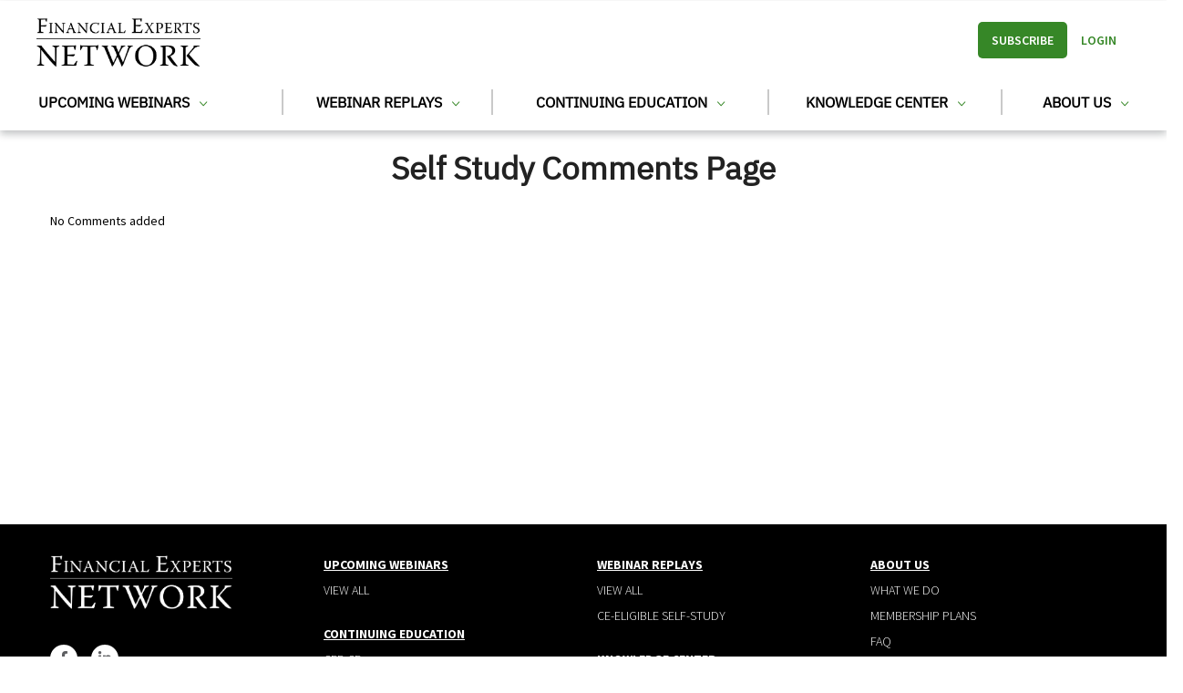

--- FILE ---
content_type: text/html; charset=UTF-8
request_url: https://www.financialexpertsnetwork.com/read/comment/page/819
body_size: 9783
content:
<!DOCTYPE html><html lang="en" dir="ltr" prefix="content: http://purl.org/rss/1.0/modules/content/ dc: http://purl.org/dc/terms/ foaf: http://xmlns.com/foaf/0.1/ og: http://ogp.me/ns# rdfs: http://www.w3.org/2000/01/rdf-schema# schema: http://schema.org/ sioc: http://rdfs.org/sioc/ns# sioct: http://rdfs.org/sioc/types# skos: http://www.w3.org/2004/02/skos/core# xsd: http://www.w3.org/2001/XMLSchema# "><head> <script>(function(w,d,s,l,i){w[l]=w[l]||[];w[l].push({'gtm.start':
new Date().getTime(),event:'gtm.js'});var f=d.getElementsByTagName(s)[0],
j=d.createElement(s),dl=l!='dataLayer'?'&l='+l:'';j.async=true;j.src=
'https://www.googletagmanager.com/gtm.js?id='+i+dl;f.parentNode.insertBefore(j,f);
})(window,document,'script','dataLayer','GTM-P263HW6');</script><meta charset="utf-8" /><noscript><style>form.antibot * :not(.antibot-message) { display: none !important; }</style></noscript><script async src="https://www.googletagmanager.com/gtag/js?id=UA-130560874-2"></script><script>window.dataLayer = window.dataLayer || [];function gtag(){dataLayer.push(arguments)};gtag("js", new Date());gtag("set", "developer_id.dMDhkMT", true);gtag("config", "UA-130560874-2", {"groups":"default","anonymize_ip":true,"page_placeholder":"PLACEHOLDER_page_path"});</script><style>.js img.lazyload:not([src]) { visibility: hidden; }.js img.lazyloaded[data-sizes=auto] { display: block; width: 100%; }</style><link rel="canonical" href="https://www.financialexpertsnetwork.com/read/comment/page/819" /><meta name="Generator" content="Drupal 10 (https://www.drupal.org)" /><meta name="MobileOptimized" content="width" /><meta name="HandheldFriendly" content="true" /><meta name="viewport" content="width=device-width, initial-scale=1.0" /><link rel="icon" href="/core/misc/favicon.ico" type="image/vnd.microsoft.icon" /><script>window.a2a_config=window.a2a_config||{};a2a_config.callbacks=[];a2a_config.overlays=[];a2a_config.templates={};</script><title>self study Comments page | Financial Experts</title><link rel="stylesheet" media="all" href="//cdn.jsdelivr.net/npm/bootstrap@5.1.1/dist/css/bootstrap.min.css" /><link rel="stylesheet" media="all" href="/sites/default/files/css/css_nvpie3gG2_wF97e4u53LXa0oq4ENEhu8Rvt3j1lwtZE.css?delta=1&amp;language=en&amp;theme=fen_sub&amp;include=[base64]" /><link rel="stylesheet" media="all" href="https://use.fontawesome.com/releases/v6.1.0/css/all.css" /><link rel="stylesheet" media="all" href="https://use.fontawesome.com/releases/v6.1.0/css/v4-shims.css" /><link rel="stylesheet" media="all" href="/sites/default/files/css/css_w74uwGwOyrgPe0QaXpa39Voh5szcYW0ymFAVbtKRqFY.css?delta=4&amp;language=en&amp;theme=fen_sub&amp;include=[base64]" /><link rel="stylesheet" media="all" href="/sites/default/files/css/css_KBfopm-3eNqHpU1ydflitt5k3StnPz3HGP22pkRzL5o.css?delta=5&amp;language=en&amp;theme=fen_sub&amp;include=[base64]" /><link rel="stylesheet" media="all" href="//fonts.googleapis.com/css?family=Montserrat:400,500,600,700" /><link rel="stylesheet" media="all" href="//fonts.googleapis.com/css?family=Roboto:400,700" /><link rel="stylesheet" media="all" href="//fonts.googleapis.com/css?family=Tangerine:400,700" /><link rel="stylesheet" media="all" href="//fonts.googleapis.com/css2?family=DM+Serif+Display&amp;display=swap&#039;" /><link rel="stylesheet" media="all" href="/sites/default/files/css/css_Td6mdIXCPHYZ8TI-euzuCgUsSsxXdv0e_CgFf-8x9uo.css?delta=10&amp;language=en&amp;theme=fen_sub&amp;include=[base64]" /><script type="application/json" data-drupal-selector="drupal-settings-json">{"path":{"baseUrl":"\/","pathPrefix":"","currentPath":"read\/comment\/page\/819","currentPathIsAdmin":false,"isFront":false,"currentLanguage":"en"},"pluralDelimiter":"\u0003","suppressDeprecationErrors":true,"ajaxPageState":{"libraries":"[base64]","theme":"fen_sub","theme_token":null},"ajaxTrustedUrl":{"form_action_p_pvdeGsVG5zNF_XLGPTvYSKCf43t8qZYSwcfZl2uzM":true},"isAdmin":false,"google_analytics":{"account":"UA-130560874-2","trackOutbound":true,"trackMailto":true,"trackDownload":true,"trackDownloadExtensions":"7z|aac|arc|arj|asf|asx|avi|bin|csv|doc(x|m)?|dot(x|m)?|exe|flv|gif|gz|gzip|hqx|jar|jpe?g|js|mp(2|3|4|e?g)|mov(ie)?|msi|msp|pdf|phps|png|ppt(x|m)?|pot(x|m)?|pps(x|m)?|ppam|sld(x|m)?|thmx|qtm?|ra(m|r)?|sea|sit|tar|tgz|torrent|txt|wav|wma|wmv|wpd|xls(x|m|b)?|xlt(x|m)|xlam|xml|z|zip"},"lazy":{"lazysizes":{"lazyClass":"lazyload","loadedClass":"lazyloaded","loadingClass":"lazyloading","preloadClass":"lazypreload","errorClass":"lazyerror","autosizesClass":"lazyautosizes","srcAttr":"data-src","srcsetAttr":"data-srcset","sizesAttr":"data-sizes","minSize":40,"customMedia":[],"init":true,"expFactor":1.5,"hFac":0.8,"loadMode":2,"loadHidden":true,"ricTimeout":0,"throttleDelay":125,"plugins":[]},"placeholderSrc":"","preferNative":false,"minified":true,"libraryPath":"\/libraries\/lazysizes"},"simple_popup_blocks":{"settings":[{"identifier":"block-forumaddformblock","uid":"addforumpost","type":"0","css_selector":"1","layout":"5","visit_counts":"0","overlay":"1","trigger_method":"1","trigger_selector":".add-post-popup","enable_escape":"1","delay":"0","minimize":"1","close":"1","use_time_frequency":"0","time_frequency":"3600","show_minimized_button":"0","width":"500","cookie_expiry":"100","status":"1","trigger_width":""},{"identifier":"block-customloginblock","uid":"customloginform","type":"0","css_selector":"1","layout":"4","visit_counts":"0","overlay":"1","trigger_method":"0","trigger_selector":"#custom-css-id","enable_escape":"1","delay":"0","minimize":"1","close":"1","use_time_frequency":"0","time_frequency":"3600","show_minimized_button":"0","width":"400","cookie_expiry":"100","status":"1","trigger_width":""},{"identifier":"block-fen-sub-customloginonetimeblock","uid":"customloginonetime","type":"0","css_selector":"1","layout":"4","visit_counts":"0","overlay":"1","trigger_method":"1","trigger_selector":".one-time-login-click","enable_escape":"1","delay":"0","minimize":"1","close":"1","use_time_frequency":"0","time_frequency":"3600","show_minimized_button":"0","width":"400","cookie_expiry":"100","status":"1","trigger_width":""},{"identifier":"block-emailpreview","uid":"emailpreview","type":"0","css_selector":"1","layout":"5","visit_counts":"0","overlay":"1","trigger_method":"1","trigger_selector":".show-email-preview","enable_escape":"1","delay":"0","minimize":"0","close":"1","use_time_frequency":"0","time_frequency":"3600","show_minimized_button":"0","width":"600","cookie_expiry":"100","status":"1","trigger_width":""},{"identifier":"block-emailcaptureblock","uid":"email_capture_block","type":"0","css_selector":"1","layout":"4","visit_counts":"0","overlay":"1","trigger_method":"2","trigger_selector":"#custom-css-id","enable_escape":"1","delay":"0","minimize":"1","close":"1","use_time_frequency":"0","time_frequency":"3600","show_minimized_button":"0","width":"400","cookie_expiry":"100","status":"1","trigger_width":""},{"identifier":"block-fen-sub-views-block-google-analytics-reports-page-block","uid":"googleanalyticspage","type":"0","css_selector":"1","layout":"5","visit_counts":"0","overlay":"1","trigger_method":"1","trigger_selector":"#floating-analytics-arrow","enable_escape":"1","delay":"0","minimize":"1","close":"1","use_time_frequency":"0","time_frequency":"3600","show_minimized_button":"0","width":"500","cookie_expiry":"100","status":"1","trigger_width":""},{"identifier":"block-webform-5","uid":"landingpagepopup","type":"0","css_selector":"1","layout":"5","visit_counts":"0","overlay":"1","trigger_method":"1","trigger_selector":".click-to-popup","enable_escape":"1","delay":"0","minimize":"1","close":"1","use_time_frequency":"0","time_frequency":"3600","show_minimized_button":"0","width":"400","cookie_expiry":"100","status":"1","trigger_width":""},{"identifier":"block-fen-sub-passwordresetcustomblock-2","uid":"passwordresetcustomonclick","type":"0","css_selector":"1","layout":"4","visit_counts":"0","overlay":"1","trigger_method":"1","trigger_selector":".open-password-reset","enable_escape":"1","delay":"0","minimize":"1","close":"1","use_time_frequency":"0","time_frequency":"3600","show_minimized_button":"0","width":"400","cookie_expiry":"100","status":"1","trigger_width":""},{"identifier":"block-fen-sub-passwordresetcustomblock","uid":"password_reset_custom","type":"0","css_selector":"1","layout":"4","visit_counts":"0","overlay":"1","trigger_method":"0","trigger_selector":"#custom-css-id","enable_escape":"1","delay":"0","minimize":"1","close":"1","use_time_frequency":"0","time_frequency":"3600","show_minimized_button":"0","width":"400","cookie_expiry":"100","status":"1","trigger_width":""},{"identifier":"block-privatemessageuser","uid":"privatemessageuser","type":"0","css_selector":"1","layout":"4","visit_counts":"0","overlay":"1","trigger_method":"1","trigger_selector":".connect","enable_escape":"1","delay":"0","minimize":"1","close":"1","use_time_frequency":"0","time_frequency":"3600","show_minimized_button":"0","width":"400","cookie_expiry":"100","status":"1","trigger_width":""},{"identifier":"block-privatemessageuser-2","uid":"privatemessageuser2","type":"0","css_selector":"1","layout":"4","visit_counts":"0","overlay":"1","trigger_method":"1","trigger_selector":".connect","enable_escape":"1","delay":"0","minimize":"1","close":"1","use_time_frequency":"0","time_frequency":"3600","show_minimized_button":"0","width":"400","cookie_expiry":"100","status":"1","trigger_width":""},{"identifier":"block-views-block-search-content-block-1","uid":"searchcontent","type":"0","css_selector":"1","layout":"4","visit_counts":"0","overlay":"1","trigger_method":"1","trigger_selector":".search-click-popup","enable_escape":"1","delay":"0","minimize":"1","close":"1","use_time_frequency":"0","time_frequency":"3600","show_minimized_button":"0","width":"400","cookie_expiry":"100","status":"1","trigger_width":""},{"identifier":"block-surveywebformblock","uid":"surveypopup","type":"0","css_selector":"1","layout":"4","visit_counts":"0","overlay":"1","trigger_method":"0","trigger_selector":"#custom-css-id","enable_escape":"1","delay":"0","minimize":"1","close":"1","use_time_frequency":"0","time_frequency":"3600","show_minimized_button":"0","width":"400","cookie_expiry":"100","status":"1","trigger_width":""},{"identifier":"block-fen-sub-views-block-upcoming-webinar-self-study-popup-block-2","uid":"upcoming_self_study_popup_on_subscription","type":"0","css_selector":"1","layout":"4","visit_counts":"0","overlay":"1","trigger_method":"1","trigger_selector":".open-self-study-popup","enable_escape":"1","delay":"0","minimize":"1","close":"1","use_time_frequency":"0","time_frequency":"3600","show_minimized_button":"0","width":"400","cookie_expiry":"100","status":"1","trigger_width":""},{"identifier":"block-fen-sub-views-block-upcoming-webinar-self-study-popup-block-1","uid":"upcoming_webinars_popup_on_subscription","type":"0","css_selector":"1","layout":"4","visit_counts":"0","overlay":"1","trigger_method":"1","trigger_selector":".open-webinars-popup","enable_escape":"1","delay":"0","minimize":"1","close":"1","use_time_frequency":"0","time_frequency":"3600","show_minimized_button":"0","width":"400","cookie_expiry":"100","status":"1","trigger_width":""},{"identifier":"block-userlogin","uid":"userlogin","type":"0","css_selector":"1","layout":"4","visit_counts":"0","overlay":"1","trigger_method":"1","trigger_selector":".clickpopuplogin","enable_escape":"1","delay":"0","minimize":"1","close":"1","use_time_frequency":"0","time_frequency":"3600","show_minimized_button":"0","width":"600","cookie_expiry":"100","status":"1","trigger_width":""},{"identifier":"block-views-block-iar-ce-block-2","uid":"viewiarceselfstudies","type":"0","css_selector":"1","layout":"4","visit_counts":"0","overlay":"1","trigger_method":"1","trigger_selector":".view-self-study","enable_escape":"1","delay":"0","minimize":"1","close":"1","use_time_frequency":"0","time_frequency":"3600","show_minimized_button":"0","width":"400","cookie_expiry":"100","status":"1","trigger_width":""},{"identifier":"block-views-block-iar-ce-block-1","uid":"viewiarcewebinars","type":"0","css_selector":"1","layout":"4","visit_counts":"0","overlay":"1","trigger_method":"1","trigger_selector":".view-webinars","enable_escape":"1","delay":"0","minimize":"1","close":"1","use_time_frequency":"0","time_frequency":"3600","show_minimized_button":"0","width":"400","cookie_expiry":"100","status":"1","trigger_width":""},{"identifier":"block-views-block-forum-post-block-2","uid":"view_profile_popup","type":"0","css_selector":"1","layout":"4","visit_counts":"0","overlay":"1","trigger_method":"1","trigger_selector":".author-bio a","enable_escape":"1","delay":"0","minimize":"1","close":"1","use_time_frequency":"0","time_frequency":"3600","show_minimized_button":"0","width":"400","cookie_expiry":"100","status":"1","trigger_width":""},{"identifier":"block-webinarinviteemailpreview","uid":"webinarinviteemailpreview","type":"0","css_selector":"1","layout":"5","visit_counts":"0","overlay":"1","trigger_method":"1","trigger_selector":".invite-email-preview.client","enable_escape":"1","delay":"0","minimize":"1","close":"1","use_time_frequency":"0","time_frequency":"3600","show_minimized_button":"0","width":"600","cookie_expiry":"100","status":"1","trigger_width":""},{"identifier":"block-webinarinviteprofessional","uid":"webinarinviteprofessional","type":"0","css_selector":"1","layout":"5","visit_counts":"0","overlay":"1","trigger_method":"1","trigger_selector":".invite-email-preview.professional","enable_escape":"1","delay":"0","minimize":"1","close":"1","use_time_frequency":"0","time_frequency":"3600","show_minimized_button":"0","width":"600","cookie_expiry":"100","status":"1","trigger_width":""},{"identifier":"block-webinarreplaylinksendemailpreview","uid":"webinarreplaylinksendemailpreview","type":"0","css_selector":"1","layout":"5","visit_counts":"0","overlay":"1","trigger_method":"1","trigger_selector":".invite-email-preview","enable_escape":"1","delay":"0","minimize":"1","close":"1","use_time_frequency":"0","time_frequency":"3600","show_minimized_button":"0","width":"600","cookie_expiry":"100","status":"1","trigger_width":""},{"identifier":"block-fen-sub-commentformblock","uid":"webinarsessioncomments","type":"0","css_selector":"1","layout":"4","visit_counts":"0","overlay":"1","trigger_method":"2","trigger_selector":"#custom-css-id","enable_escape":"1","delay":"0","minimize":"1","close":"1","use_time_frequency":"0","time_frequency":"3600","show_minimized_button":"0","width":"400","cookie_expiry":"100","status":"1","trigger_width":""},{"identifier":"custom-popup-option","uid":"webinarsthisweek","type":"1","css_selector":"0","layout":"5","visit_counts":"0","overlay":"1","trigger_method":"2","trigger_selector":"#custom-css-id","enable_escape":"1","delay":"0","minimize":"1","close":"1","use_time_frequency":"0","time_frequency":"3600","show_minimized_button":"0","width":"800","cookie_expiry":"100","status":"1","trigger_width":""},{"identifier":"block-webform-2","uid":"webinar_form_pro","type":"0","css_selector":"1","layout":"4","visit_counts":"0","overlay":"1","trigger_method":"1","trigger_selector":".webinar_register_popup","enable_escape":"1","delay":"0","minimize":"1","close":"1","use_time_frequency":"0","time_frequency":"3600","show_minimized_button":"0","width":"600","cookie_expiry":"100","status":"1","trigger_width":""},{"identifier":"block-webform-3","uid":"webinar_registeration_invester","type":"0","css_selector":"1","layout":"4","visit_counts":"0","overlay":"1","trigger_method":"1","trigger_selector":".webinar_register_popup_invester","enable_escape":"1","delay":"0","minimize":"1","close":"1","use_time_frequency":"0","time_frequency":"3600","show_minimized_button":"0","width":"600","cookie_expiry":"100","status":"1","trigger_width":""},{"identifier":"block-weeklyrecapemailpreview","uid":"weeklyrecapemailpreview","type":"0","css_selector":"1","layout":"5","visit_counts":"0","overlay":"1","trigger_method":"1","trigger_selector":".invite-email-preview","enable_escape":"1","delay":"0","minimize":"1","close":"1","use_time_frequency":"0","time_frequency":"3600","show_minimized_button":"0","width":"600","cookie_expiry":"100","status":"1","trigger_width":""}]},"webform":{"dialog":{"options":{"narrow":{"title":"Narrow","width":600},"normal":{"title":"Normal","width":800},"wide":{"title":"Wide","width":1000}}}},"view_password":{"span_classes":"","showPasswordLabel":"Show password","hidePasswordLabel":"Hide password","icon_exposed":"","icon_hidden":""},"antibot":{"forms":{"user-login-form":{"id":"user-login-form","key":"ffCT2_6hMbHrrw88O7dDLZNFBtrLsURnZM61zuYK5Uw"}}},"views":{"ajax_path":"\/views\/ajax","ajaxViews":{"views_dom_id:a2876d8cb335b98248de6a90caaab1f7991295547784a178568a4a70cebb1cf0":{"view_name":"parent_webinar_details","view_display_id":"page_1","view_args":"819","view_path":"\/read\/comment\/page\/819","view_base_path":"read\/comment\/page\/%","view_dom_id":"a2876d8cb335b98248de6a90caaab1f7991295547784a178568a4a70cebb1cf0","pager_element":0}}},"gavias_load_ajax_view":"","user":{"uid":0,"permissionsHash":"cfe8e7a754c5502ee9d0b02a3b71c80ca9e4e8cc792c2fa37b920e387d99a092"}}</script><script src="/sites/default/files/js/js_y4cvVybay4B8Aio7LZkMDuYDOj7vth52Bik9qAKuj0k.js?scope=header&amp;delta=0&amp;language=en&amp;theme=fen_sub&amp;include=[base64]"></script><link rel="stylesheet" href="https://www.financialexpertsnetwork.com/themes/custom/fen_sub/css/custom.css" media="screen" /><link rel="stylesheet" href="https://www.financialexpertsnetwork.com/themes/custom/fen_sub/css/update.css" media="screen" /><style type="text/css">
.fw-before-content .ce-board-block .field--name-body p { display: block; }@media only screen and (min-width: 992px) {.page-masterclass-page .masterclass-main-page-view header h2:after {margin-left: 30% !important;width: 40% !important;}}
</style><style class="customize"></style><meta name="google-site-verification" content="JC9PCUagpwxCkzVJA3Fmc5Y3wEbCR6RGIxOHR5QoCeU"/></head><body class="layout-no-sidebars section-read page-read-comment-page-819 wide not-preloader path-read"> <a href="#main-content" class="visually-hidden focusable"> Skip to main content </a><div class="dialog-off-canvas-main-canvas" data-off-canvas-main-canvas><div class="body-page gva-body-page"> <header id="header" class="header-v1"><div class="header-main "><div class="container header-content-layout"><div class="header-main-inner header-latest p-relative"><div class="row hidden-lg hidden-md"><div class="col-lg-2 col-md-8 col-sm-6 col-xs-12 branding"><div> <a href="/" title="Home" rel="home" class="site-branding-logo"> <img src="/sites/default/files/fenlogo.png" alt="Home" /> </a></div></div><div class="col-lg-10 col-md-4 col-sm-6 col-xs-12 p-static"><div class="header-inner clearfix"><div class="main-menu"><div class="area-main-menu"><div class="area-inner"><div class="gva-offcanvas-mobile"><div class="close-offcanvas hidden"><i class="fa fa-times"></i></div><div class="menu-wrp"><div> <nav role="navigation" id="block-fen-sub-mainnavigation" class="block block-menu navigation menu--main"><div class="block-content"><div class="gva-navigation"><ul class="clearfix gva_menu gva_menu_main"><li class="menu-item menu-item--expanded"> <a class="" href="/upcoming-webinars-public"> Upcoming Webinars <span class="icaret nav-plus gv-icon-161"></span> </a><ul class="menu sub-menu"><li class="menu-item"> <a class="" href="/upcoming-webinars-public"> View All </a></li><li class="menu-item"> <a class="" href="/masterclass-page"> Masterclasses </a></li></ul></li><li class="menu-item menu-item--expanded"> <a class="" href="/past-webinars"> Webinar Replays <span class="icaret nav-plus gv-icon-161"></span> </a><ul class="menu sub-menu"><li class="menu-item"> <a class="" href="/past-webinars"> View All </a></li><li class="menu-item"> <a class="" href="/self-study"> CE Eligible Self Study </a></li></ul></li><li class="menu-item menu-item--expanded"> <a class="" href=""> Continuing Education <span class="icaret nav-plus gv-icon-161"></span> </a><ul class="menu sub-menu"><li class="menu-item"> <a class="" href="/cfp"> CFP CE </a></li><li class="menu-item"> <a class="" href="/iar-ce"> IAR CE </a></li><li class="menu-item"> <a class="" href="/continuing-education/state-insurance-ce-bison-mountain-financial-ce"> State Insurance CE </a></li></ul></li><li class="menu-item menu-item--expanded"> <a class="" href="/"> Knowledge Center <span class="icaret nav-plus gv-icon-161"></span> </a><ul class="menu sub-menu"><li class="menu-item menu-item--expanded"> <a class="no-click" href=""> Educational Guides <span class="icaret nav-plus gv-icon-161"></span> </a><ul class="menu sub-menu"><li class="menu-item"> <a class="" href="/knowledge-center-educational-guides/dr-wade-pfaus-how-use-reverse-mortgages-secure-retirement-white"> Dr. Wade Pfau&#039;s How to Use Reverse Mortgages to Secure a Retirement White Paper </a></li><li class="menu-item"> <a class="" href="/knowledge-center-educational-guides/guide-breaking-down-ltci-partnership-policies"> Guide to Breaking Down LTCI Partnership Policies </a></li><li class="menu-item"> <a class="" href="/knowledge-center-educational-guides/medicaid-annuities-and-iras-guide"> Medicaid Annuities and IRAs Guide </a></li><li class="menu-item"> <a class="" href="/social-security-guide-2025-sample"> Social Security Guide 2025 Sample </a></li></ul></li><li class="menu-item menu-item--expanded"> <a class="no-click" href="/"> Webinar Transcripts <span class="icaret nav-plus gv-icon-161"></span> </a><ul class="menu sub-menu"><li class="menu-item"> <a class="" href="/knowledge-center-webinar-transcripts/2022-secure-20-act-webinar-transcript"> 2022 SECURE 2.0 Act Webinar Transcript </a></li><li class="menu-item"> <a class="" href=""> Navigating recent FAFSA changes webinar transcript </a></li><li class="menu-item"> <a class="" href="/knowledge-center-webinar-transcripts/iras-death-beyond-webinar-transcript"> For Guests: IRAs at Death &amp; Beyond Webinar Transcript </a></li><li class="menu-item"> <a class="" href="/knowledge-center-webinar-transcripts/tax-strategies-upper-middle-class-clients-webinar-transcript"> For Guests: Tax Strategies For Upper-Middle Class Clients Transcript </a></li><li class="menu-item"> <a class="" href="/knowledge-center-webinar-transcripts/navigating-recent-fafsa-changes-webinar-transcript"> Navigating Recent FAFSA Changes Webinar Transcript </a></li></ul></li><li class="menu-item menu-item--expanded"> <a class="" href="/blog"> Helpful Resources <span class="icaret nav-plus gv-icon-161"></span> </a><ul class="menu sub-menu"><li class="menu-item"> <a class="" href="/how-whitelist-fen-emails"> How to Whitelist FEN Emails </a></li></ul></li><li class="menu-item"> <a class="" href="/loan-officers"> Pro Directory </a></li></ul></li><li class="menu-item menu-item--expanded"> <a class="" href="/about-us/were-here-bring-you-best-financial-education"> About Us <span class="icaret nav-plus gv-icon-161"></span> </a><ul class="menu sub-menu"><li class="menu-item"> <a class="" href="/about-us/were-here-bring-you-best-financial-education"> What We Do </a></li><li class="menu-item"> <a class="" href="/financial-professional-membership-plans"> Membership Plans </a></li><li class="menu-item"> <a class="" href="/faq"> FAQ </a></li><li class="menu-item"> <a class="webform-dialog" href="/contact"> Contact Us </a></li></ul></li></ul></div></div> </nav><nav role="navigation" id="block-useraccountmenu-2" class="block block-menu navigation menu--account"><div class="block-content"><ul class="gva_menu"><li class="menu-item"> <a href="/financial-professional-membership-plans" class="subscribe" data-drupal-link-system-path="node/1052">Subscribe</a></li><li class="menu-item"> <a href="/user/login" class="anonymous" data-drupal-link-system-path="user/login">Login</a></li></ul></div> </nav></div><div class="after-offcanvas hidden"></div></div></div><div id="menu-bar" class="menu-bar d-xl-none d-lg-none d-xl-none"> <span class="one"></span> <span class="two"></span> <span class="three"></span></div></div></div></div></div></div></div><div class="row hidden-sm hidden-xs new-menu-header"><div class="col-lg-6 col-md-6 branding"><div> <a href="/" title="Home" rel="home" class="site-branding-logo"> <img src="/sites/default/files/fenlogo.png" alt="Home" /> </a></div></div><div class="col-lg-6 col-md-6 p-static no-padding"><div class="header-inner clearfix"><div class="main-menu"><div class="area-main-menu"><div class="area-inner"><div class="gva-offcanvas-mobile"><div class="close-offcanvas hidden"><i class="fa fa-times"></i></div><div class="menu-wrp"> <nav role="navigation" id="block-useraccountmenu-2" class="block block-menu navigation menu--account"><div class="block-content"><ul class="gva_menu"><li class="menu-item"> <a href="/financial-professional-membership-plans" class="subscribe" data-drupal-link-system-path="node/1052">Subscribe</a></li><li class="menu-item"> <a href="/user/login" class="anonymous" data-drupal-link-system-path="user/login">Login</a></li></ul></div> </nav><div class="after-offcanvas hidden"></div></div></div><div id="menu-bar" class="menu-bar d-xl-none d-lg-none d-xl-none"> <span class="one"></span> <span class="two"></span> <span class="three"></span></div></div></div></div></div></div><div class="col-lg-12 col-md-12 new-main-menu no-padding"> <nav role="navigation" id="block-fen-sub-mainnavigation" class="block block-menu navigation menu--main"><div class="block-content"><div class="gva-navigation"><ul class="clearfix gva_menu gva_menu_main"><li class="menu-item menu-item--expanded"> <a class="" href="/upcoming-webinars-public"> Upcoming Webinars <span class="icaret nav-plus gv-icon-161"></span> </a><ul class="menu sub-menu"><li class="menu-item"> <a class="" href="/upcoming-webinars-public"> View All </a></li><li class="menu-item"> <a class="" href="/masterclass-page"> Masterclasses </a></li></ul></li><li class="menu-item menu-item--expanded"> <a class="" href="/past-webinars"> Webinar Replays <span class="icaret nav-plus gv-icon-161"></span> </a><ul class="menu sub-menu"><li class="menu-item"> <a class="" href="/past-webinars"> View All </a></li><li class="menu-item"> <a class="" href="/self-study"> CE Eligible Self Study </a></li></ul></li><li class="menu-item menu-item--expanded"> <a class="" href=""> Continuing Education <span class="icaret nav-plus gv-icon-161"></span> </a><ul class="menu sub-menu"><li class="menu-item"> <a class="" href="/cfp"> CFP CE </a></li><li class="menu-item"> <a class="" href="/iar-ce"> IAR CE </a></li><li class="menu-item"> <a class="" href="/continuing-education/state-insurance-ce-bison-mountain-financial-ce"> State Insurance CE </a></li></ul></li><li class="menu-item menu-item--expanded"> <a class="" href="/"> Knowledge Center <span class="icaret nav-plus gv-icon-161"></span> </a><ul class="menu sub-menu"><li class="menu-item menu-item--expanded"> <a class="no-click" href=""> Educational Guides <span class="icaret nav-plus gv-icon-161"></span> </a><ul class="menu sub-menu"><li class="menu-item"> <a class="" href="/knowledge-center-educational-guides/dr-wade-pfaus-how-use-reverse-mortgages-secure-retirement-white"> Dr. Wade Pfau&#039;s How to Use Reverse Mortgages to Secure a Retirement White Paper </a></li><li class="menu-item"> <a class="" href="/knowledge-center-educational-guides/guide-breaking-down-ltci-partnership-policies"> Guide to Breaking Down LTCI Partnership Policies </a></li><li class="menu-item"> <a class="" href="/knowledge-center-educational-guides/medicaid-annuities-and-iras-guide"> Medicaid Annuities and IRAs Guide </a></li><li class="menu-item"> <a class="" href="/social-security-guide-2025-sample"> Social Security Guide 2025 Sample </a></li></ul></li><li class="menu-item menu-item--expanded"> <a class="no-click" href="/"> Webinar Transcripts <span class="icaret nav-plus gv-icon-161"></span> </a><ul class="menu sub-menu"><li class="menu-item"> <a class="" href="/knowledge-center-webinar-transcripts/2022-secure-20-act-webinar-transcript"> 2022 SECURE 2.0 Act Webinar Transcript </a></li><li class="menu-item"> <a class="" href=""> Navigating recent FAFSA changes webinar transcript </a></li><li class="menu-item"> <a class="" href="/knowledge-center-webinar-transcripts/iras-death-beyond-webinar-transcript"> For Guests: IRAs at Death &amp; Beyond Webinar Transcript </a></li><li class="menu-item"> <a class="" href="/knowledge-center-webinar-transcripts/tax-strategies-upper-middle-class-clients-webinar-transcript"> For Guests: Tax Strategies For Upper-Middle Class Clients Transcript </a></li><li class="menu-item"> <a class="" href="/knowledge-center-webinar-transcripts/navigating-recent-fafsa-changes-webinar-transcript"> Navigating Recent FAFSA Changes Webinar Transcript </a></li></ul></li><li class="menu-item menu-item--expanded"> <a class="" href="/blog"> Helpful Resources <span class="icaret nav-plus gv-icon-161"></span> </a><ul class="menu sub-menu"><li class="menu-item"> <a class="" href="/how-whitelist-fen-emails"> How to Whitelist FEN Emails </a></li></ul></li><li class="menu-item"> <a class="" href="/loan-officers"> Pro Directory </a></li></ul></li><li class="menu-item menu-item--expanded"> <a class="" href="/about-us/were-here-bring-you-best-financial-education"> About Us <span class="icaret nav-plus gv-icon-161"></span> </a><ul class="menu sub-menu"><li class="menu-item"> <a class="" href="/about-us/were-here-bring-you-best-financial-education"> What We Do </a></li><li class="menu-item"> <a class="" href="/financial-professional-membership-plans"> Membership Plans </a></li><li class="menu-item"> <a class="" href="/faq"> FAQ </a></li><li class="menu-item"> <a class="webform-dialog" href="/contact"> Contact Us </a></li></ul></li></ul></div></div> </nav></div></div></div></div></div> </header><div role="main" class="main main-page"><div class="clearfix"></div><div class="container breadcrumbs_and_title"><h1 class="page__title">self study Comments page</h1></div><div class="clearfix"></div><div class="help show hidden"><div class="container"><div class="content-inner"><div><div data-drupal-messages-fallback class="hidden"></div></div></div></div></div><div class="clearfix"></div><div class="clearfix"></div><div id="content" class="content content-full"><div class="container container-bg"><div class="content-main-inner"><div class="row"><div id="page-main-content" class="main-content col-md-12 col-xs-12"><div class="main-content-inner"><div class="content-main"><div><div id="block-fen-sub-content" class="block block-system block-system-main-block no-title"><div class="content block-content"><div class="views-element-container"><div class="webinar-reply-comments js-view-dom-id-a2876d8cb335b98248de6a90caaab1f7991295547784a178568a4a70cebb1cf0"> No Comments added</div></div></div></div></div></div></div></div></div></div></div></div></div></div> <footer id="footer" class="footer"><div class="footer-inner"><div class="footer-center"><div class="container p-0"><div class="row"><div class="footer-first col-xl-3 col-lg-3 col-md-3 col-xs-12 column"><div><div id="block-copyrightblock" class="block block-block-content block-block-content32d26c6e-5d3b-4986-ad0e-5aaeca9977cd no-title"><div class="content block-content"><div class="field field--name-body field--type-text-with-summary field--label-hidden field__item"><div class="footer-fen-logo"><img alt="Logo" data-entity-type="file" data-entity-uuid="0587a19c-5922-4251-8261-9a5649248353" src="/sites/default/files/inline-images/whitelogo.png" width="200" /></div><div class="social-media-sharing"><ul><li><a class="facebook-share share" href="https://www.facebook.com/finexpertsnet" target="_blank" title="Facebook"><i class="fa-brands fa-facebook-f"></i> </a></li><li><a class="linkedin share" href="https://www.linkedin.com/in/financialexpertsnetwork" target="_blank" title="Linkedin"><i class="fa-brands fa-linkedin-in"></i> </a></li></ul></div></div></div></div></div></div><div class="footer-second col-xl-3 col-lg-3 col-md-3 col-xs-12 column"><div><div id="block-userlogin" role="form" class="block block-user block-user-login-block"><h2 class="block-title" ><span>User login</span></h2><div class="content block-content"><form class="user-login-form pwd-see antibot" data-drupal-selector="user-login-form" data-action="/read/comment/page/819?destination=/read/comment/page/819" action="/antibot" method="post" id="user-login-form" accept-charset="UTF-8"> <noscript><div class="antibot-no-js antibot-message antibot-message-warning">You must have JavaScript enabled to use this form.</div></noscript>Please login below to access this material. If you cannot remember your password, <b><a href="#" class="onetimepopuplink">Click Here</a></b> to request a 1-time login link. You only need to enter your email for that request.<div class="js-form-item form-item js-form-type-textfield form-item-name js-form-item-name"> <label for="edit-name" class="js-form-required form-required">EMAIL ADDRESS</label> <input autocorrect="none" autocapitalize="none" spellcheck="false" autocomplete="username" data-drupal-selector="edit-name" aria-describedby="edit-name--description" type="text" id="edit-name" name="name" value="" size="15" maxlength="60" class="form-text required" required="required" aria-required="true" /><div id="edit-name--description" class="description"> Enter your email address.</div></div><div class="js-form-item form-item js-form-type-password form-item-pass js-form-item-pass"> <label for="edit-pass" class="js-form-required form-required">Password</label> <input autocomplete="current-password" data-drupal-selector="edit-pass" aria-describedby="edit-pass--description" type="password" id="edit-pass" name="pass" size="15" maxlength="128" class="form-text required" required="required" aria-required="true" /><div id="edit-pass--description" class="description"> Enter the password that accompanies your email.</div></div><input autocomplete="off" data-drupal-selector="form-zsx3ougduyzfoov7nvap6cdifqqqdnmuifhfhf8-58m" type="hidden" name="form_build_id" value="form-zsX3ougDUyZfoov7nvAp6CdifqQqDnMUiFhfHF8-58M" /><input data-drupal-selector="edit-user-login-form" type="hidden" name="form_id" value="user_login_form" /><input data-drupal-selector="edit-antibot-key" type="hidden" name="antibot_key" value="" /><div data-drupal-selector="edit-actions" class="form-actions js-form-wrapper form-wrapper" id="edit-actions"><input data-drupal-selector="edit-submit" type="submit" id="edit-submit" name="op" value="Log in" class="button js-form-submit form-submit" /><div class="password-reset-login"><a href="/user/custom-password-reset" class="password-reset">Forgot Password?</a></div><div class="or-divider"><span>OR</span></div></div></form><ul><li><a href="/user/password" title="Send password reset instructions via email." class="request-password-link">Reset your password</a></li></ul></div></div><nav role="navigation" id="block-footerfirst" class="custom-footer-menu block block-menu navigation menu--footer-first"><div class="block-content"><ul class="gva_menu"><li class="menu-item"> <a href="/webinars/financial-advisors" data-drupal-link-system-path="webinars/financial-advisors">Upcoming Webinars</a></li><li class="menu-item"> <a href="/webinars/financial-advisors" data-drupal-link-system-path="webinars/financial-advisors">View all</a></li></ul></div> </nav><nav role="navigation" id="block-footerfirstbottom" class="custom-footer-menu block block-menu navigation menu--footer-first-bottom"><div class="block-content"><ul class="gva_menu"><li class="menu-item"> <a href="">Continuing Education</a></li><li class="menu-item"> <a href="/cfp">CFP CE</a></li><li class="menu-item"> <a href="/iar-ce">IAR CE</a></li></ul></div> </nav></div></div><div class="footer-third col-xl-3 col-lg-3 col-md-3 col-xs-12 column"><div> <nav role="navigation" id="block-footersecond" class="custom-footer-menu block block-menu navigation menu--footer-second"><div class="block-content"><ul class="gva_menu"><li class="menu-item"> <a href="/past-webinars" data-drupal-link-system-path="past-webinars">Webinar Replays</a></li><li class="menu-item"> <a href="/past-webinars" data-drupal-link-system-path="past-webinars">View all</a></li><li class="menu-item"> <a href="/self-study" data-drupal-link-system-path="self-study">CE-Eligible Self-Study</a></li></ul></div> </nav><nav role="navigation" id="block-footermenu" class="custom-footer-menu block block-menu navigation menu--footer-menu"><div class="block-content"><ul class="gva_menu"><li class="menu-item"> <a href="">Knowledge Center</a></li><li class="menu-item"> <a href="/blog" data-drupal-link-system-path="blog">Helpful Resources</a></li></ul></div> </nav></div></div><div class="footer-four col-xl-3 col-lg-3 col-md-3 col-xs-12 column"><div> <nav role="navigation" id="block-footer-2" class="custom-footer-menu block block-menu navigation menu--footer"><div class="block-content"><ul class="gva_menu"><li class="menu-item"> <a href="">About Us</a></li><li class="menu-item"> <a href="/about-us/were-here-bring-you-best-financial-education" data-drupal-link-system-path="node/664">What We Do</a></li><li class="menu-item"> <a href="/financial-professional-membership-plans" data-drupal-link-system-path="node/1052">Membership plans</a></li><li class="menu-item"> <a href="/about-us/faq" data-drupal-link-system-path="node/1259">Faq</a></li><li class="menu-item"> <a href="/contact" class="webform-dialog webform-dialog-narrow" data-drupal-link-system-path="node/146">Contact Us</a></li></ul></div> </nav></div></div></div></div></div></div><div class="copyright"><div class="container"><div class="copyright-inner"><div><div id="block-copyrightblocknew" class="block block-block-content block-block-content6d4d9340-b985-48fa-8f59-bd3a3152c8e4 no-title"><div class="content block-content"><div class="field field--name-body field--type-text-with-summary field--label-hidden field__item"><div class="text-align-center">© Copyright 2023 by Financial Experts Network. All Rights Reserved.&nbsp; &nbsp;<a href="https://www.financialexpertsnetwork.com/privacy-policy-0">Privacy Policy</a>&nbsp; &nbsp;&nbsp;<a href="https://www.financialexpertsnetwork.com/terms-service">Terms and conditions</a></div></div></div></div></div></div></div></div><div id="gva-popup-ajax" class="clearfix"><div class="pajax-content"><a href="javascript:void(0);" class="btn-close"><i class="gv-icon-4"></i></a><div class="gva-popup-ajax-content clearfix"></div></div></div></footer></div> <script src="/sites/default/files/js/js_g7AT5UowE87srveCmxQPaZXsa-HbYgY5eYWVePgnS9g.js?scope=footer&amp;delta=0&amp;language=en&amp;theme=fen_sub&amp;include=[base64]"></script><script src="https://static.addtoany.com/menu/page.js" async></script><script src="/sites/default/files/js/js_OdoyeD9TChD5ef25eaOBBsW1Qt_wlX-sRX8ynpOvBss.js?scope=footer&amp;delta=2&amp;language=en&amp;theme=fen_sub&amp;include=[base64]"></script><script src="//cdn.jsdelivr.net/npm/@popperjs/core@2.9.3/dist/umd/popper.min.js"></script><script src="//cdn.jsdelivr.net/npm/bootstrap@5.1.1/dist/js/bootstrap.min.js"></script><script src="/sites/default/files/js/js_tQ0JSsUVgg6o2e3mxMWrzMLuNWa94ls5SBNrVSJoMiI.js?scope=footer&amp;delta=5&amp;language=en&amp;theme=fen_sub&amp;include=[base64]"></script></body></html>

--- FILE ---
content_type: text/html; charset=UTF-8
request_url: https://www.financialexpertsnetwork.com/read/comment/page/819
body_size: 9719
content:
<!DOCTYPE html><html lang="en" dir="ltr" prefix="content: http://purl.org/rss/1.0/modules/content/ dc: http://purl.org/dc/terms/ foaf: http://xmlns.com/foaf/0.1/ og: http://ogp.me/ns# rdfs: http://www.w3.org/2000/01/rdf-schema# schema: http://schema.org/ sioc: http://rdfs.org/sioc/ns# sioct: http://rdfs.org/sioc/types# skos: http://www.w3.org/2004/02/skos/core# xsd: http://www.w3.org/2001/XMLSchema# "><head> <script>(function(w,d,s,l,i){w[l]=w[l]||[];w[l].push({'gtm.start':
new Date().getTime(),event:'gtm.js'});var f=d.getElementsByTagName(s)[0],
j=d.createElement(s),dl=l!='dataLayer'?'&l='+l:'';j.async=true;j.src=
'https://www.googletagmanager.com/gtm.js?id='+i+dl;f.parentNode.insertBefore(j,f);
})(window,document,'script','dataLayer','GTM-P263HW6');</script><meta charset="utf-8" /><noscript><style>form.antibot * :not(.antibot-message) { display: none !important; }</style></noscript><script async src="https://www.googletagmanager.com/gtag/js?id=UA-130560874-2"></script><script>window.dataLayer = window.dataLayer || [];function gtag(){dataLayer.push(arguments)};gtag("js", new Date());gtag("set", "developer_id.dMDhkMT", true);gtag("config", "UA-130560874-2", {"groups":"default","anonymize_ip":true,"page_placeholder":"PLACEHOLDER_page_path"});</script><style>.js img.lazyload:not([src]) { visibility: hidden; }.js img.lazyloaded[data-sizes=auto] { display: block; width: 100%; }</style><link rel="canonical" href="https://www.financialexpertsnetwork.com/read/comment/page/819" /><meta name="Generator" content="Drupal 10 (https://www.drupal.org)" /><meta name="MobileOptimized" content="width" /><meta name="HandheldFriendly" content="true" /><meta name="viewport" content="width=device-width, initial-scale=1.0" /><link rel="icon" href="/core/misc/favicon.ico" type="image/vnd.microsoft.icon" /><script>window.a2a_config=window.a2a_config||{};a2a_config.callbacks=[];a2a_config.overlays=[];a2a_config.templates={};</script><title>self study Comments page | Financial Experts</title><link rel="stylesheet" media="all" href="//cdn.jsdelivr.net/npm/bootstrap@5.1.1/dist/css/bootstrap.min.css" /><link rel="stylesheet" media="all" href="/sites/default/files/css/css_nvpie3gG2_wF97e4u53LXa0oq4ENEhu8Rvt3j1lwtZE.css?delta=1&amp;language=en&amp;theme=fen_sub&amp;include=[base64]" /><link rel="stylesheet" media="all" href="https://use.fontawesome.com/releases/v6.1.0/css/all.css" /><link rel="stylesheet" media="all" href="https://use.fontawesome.com/releases/v6.1.0/css/v4-shims.css" /><link rel="stylesheet" media="all" href="/sites/default/files/css/css_w74uwGwOyrgPe0QaXpa39Voh5szcYW0ymFAVbtKRqFY.css?delta=4&amp;language=en&amp;theme=fen_sub&amp;include=[base64]" /><link rel="stylesheet" media="all" href="/sites/default/files/css/css_KBfopm-3eNqHpU1ydflitt5k3StnPz3HGP22pkRzL5o.css?delta=5&amp;language=en&amp;theme=fen_sub&amp;include=[base64]" /><link rel="stylesheet" media="all" href="//fonts.googleapis.com/css?family=Montserrat:400,500,600,700" /><link rel="stylesheet" media="all" href="//fonts.googleapis.com/css?family=Roboto:400,700" /><link rel="stylesheet" media="all" href="//fonts.googleapis.com/css?family=Tangerine:400,700" /><link rel="stylesheet" media="all" href="//fonts.googleapis.com/css2?family=DM+Serif+Display&amp;display=swap&#039;" /><link rel="stylesheet" media="all" href="/sites/default/files/css/css_Td6mdIXCPHYZ8TI-euzuCgUsSsxXdv0e_CgFf-8x9uo.css?delta=10&amp;language=en&amp;theme=fen_sub&amp;include=[base64]" /><script type="application/json" data-drupal-selector="drupal-settings-json">{"path":{"baseUrl":"\/","pathPrefix":"","currentPath":"read\/comment\/page\/819","currentPathIsAdmin":false,"isFront":false,"currentLanguage":"en"},"pluralDelimiter":"\u0003","suppressDeprecationErrors":true,"ajaxPageState":{"libraries":"[base64]","theme":"fen_sub","theme_token":null},"ajaxTrustedUrl":{"form_action_p_pvdeGsVG5zNF_XLGPTvYSKCf43t8qZYSwcfZl2uzM":true},"isAdmin":false,"google_analytics":{"account":"UA-130560874-2","trackOutbound":true,"trackMailto":true,"trackDownload":true,"trackDownloadExtensions":"7z|aac|arc|arj|asf|asx|avi|bin|csv|doc(x|m)?|dot(x|m)?|exe|flv|gif|gz|gzip|hqx|jar|jpe?g|js|mp(2|3|4|e?g)|mov(ie)?|msi|msp|pdf|phps|png|ppt(x|m)?|pot(x|m)?|pps(x|m)?|ppam|sld(x|m)?|thmx|qtm?|ra(m|r)?|sea|sit|tar|tgz|torrent|txt|wav|wma|wmv|wpd|xls(x|m|b)?|xlt(x|m)|xlam|xml|z|zip"},"lazy":{"lazysizes":{"lazyClass":"lazyload","loadedClass":"lazyloaded","loadingClass":"lazyloading","preloadClass":"lazypreload","errorClass":"lazyerror","autosizesClass":"lazyautosizes","srcAttr":"data-src","srcsetAttr":"data-srcset","sizesAttr":"data-sizes","minSize":40,"customMedia":[],"init":true,"expFactor":1.5,"hFac":0.8,"loadMode":2,"loadHidden":true,"ricTimeout":0,"throttleDelay":125,"plugins":[]},"placeholderSrc":"","preferNative":false,"minified":true,"libraryPath":"\/libraries\/lazysizes"},"simple_popup_blocks":{"settings":[{"identifier":"block-forumaddformblock","uid":"addforumpost","type":"0","css_selector":"1","layout":"5","visit_counts":"0","overlay":"1","trigger_method":"1","trigger_selector":".add-post-popup","enable_escape":"1","delay":"0","minimize":"1","close":"1","use_time_frequency":"0","time_frequency":"3600","show_minimized_button":"0","width":"500","cookie_expiry":"100","status":"1","trigger_width":""},{"identifier":"block-customloginblock","uid":"customloginform","type":"0","css_selector":"1","layout":"4","visit_counts":"0","overlay":"1","trigger_method":"0","trigger_selector":"#custom-css-id","enable_escape":"1","delay":"0","minimize":"1","close":"1","use_time_frequency":"0","time_frequency":"3600","show_minimized_button":"0","width":"400","cookie_expiry":"100","status":"1","trigger_width":""},{"identifier":"block-fen-sub-customloginonetimeblock","uid":"customloginonetime","type":"0","css_selector":"1","layout":"4","visit_counts":"0","overlay":"1","trigger_method":"1","trigger_selector":".one-time-login-click","enable_escape":"1","delay":"0","minimize":"1","close":"1","use_time_frequency":"0","time_frequency":"3600","show_minimized_button":"0","width":"400","cookie_expiry":"100","status":"1","trigger_width":""},{"identifier":"block-emailpreview","uid":"emailpreview","type":"0","css_selector":"1","layout":"5","visit_counts":"0","overlay":"1","trigger_method":"1","trigger_selector":".show-email-preview","enable_escape":"1","delay":"0","minimize":"0","close":"1","use_time_frequency":"0","time_frequency":"3600","show_minimized_button":"0","width":"600","cookie_expiry":"100","status":"1","trigger_width":""},{"identifier":"block-emailcaptureblock","uid":"email_capture_block","type":"0","css_selector":"1","layout":"4","visit_counts":"0","overlay":"1","trigger_method":"2","trigger_selector":"#custom-css-id","enable_escape":"1","delay":"0","minimize":"1","close":"1","use_time_frequency":"0","time_frequency":"3600","show_minimized_button":"0","width":"400","cookie_expiry":"100","status":"1","trigger_width":""},{"identifier":"block-fen-sub-views-block-google-analytics-reports-page-block","uid":"googleanalyticspage","type":"0","css_selector":"1","layout":"5","visit_counts":"0","overlay":"1","trigger_method":"1","trigger_selector":"#floating-analytics-arrow","enable_escape":"1","delay":"0","minimize":"1","close":"1","use_time_frequency":"0","time_frequency":"3600","show_minimized_button":"0","width":"500","cookie_expiry":"100","status":"1","trigger_width":""},{"identifier":"block-webform-5","uid":"landingpagepopup","type":"0","css_selector":"1","layout":"5","visit_counts":"0","overlay":"1","trigger_method":"1","trigger_selector":".click-to-popup","enable_escape":"1","delay":"0","minimize":"1","close":"1","use_time_frequency":"0","time_frequency":"3600","show_minimized_button":"0","width":"400","cookie_expiry":"100","status":"1","trigger_width":""},{"identifier":"block-fen-sub-passwordresetcustomblock-2","uid":"passwordresetcustomonclick","type":"0","css_selector":"1","layout":"4","visit_counts":"0","overlay":"1","trigger_method":"1","trigger_selector":".open-password-reset","enable_escape":"1","delay":"0","minimize":"1","close":"1","use_time_frequency":"0","time_frequency":"3600","show_minimized_button":"0","width":"400","cookie_expiry":"100","status":"1","trigger_width":""},{"identifier":"block-fen-sub-passwordresetcustomblock","uid":"password_reset_custom","type":"0","css_selector":"1","layout":"4","visit_counts":"0","overlay":"1","trigger_method":"0","trigger_selector":"#custom-css-id","enable_escape":"1","delay":"0","minimize":"1","close":"1","use_time_frequency":"0","time_frequency":"3600","show_minimized_button":"0","width":"400","cookie_expiry":"100","status":"1","trigger_width":""},{"identifier":"block-privatemessageuser","uid":"privatemessageuser","type":"0","css_selector":"1","layout":"4","visit_counts":"0","overlay":"1","trigger_method":"1","trigger_selector":".connect","enable_escape":"1","delay":"0","minimize":"1","close":"1","use_time_frequency":"0","time_frequency":"3600","show_minimized_button":"0","width":"400","cookie_expiry":"100","status":"1","trigger_width":""},{"identifier":"block-privatemessageuser-2","uid":"privatemessageuser2","type":"0","css_selector":"1","layout":"4","visit_counts":"0","overlay":"1","trigger_method":"1","trigger_selector":".connect","enable_escape":"1","delay":"0","minimize":"1","close":"1","use_time_frequency":"0","time_frequency":"3600","show_minimized_button":"0","width":"400","cookie_expiry":"100","status":"1","trigger_width":""},{"identifier":"block-views-block-search-content-block-1","uid":"searchcontent","type":"0","css_selector":"1","layout":"4","visit_counts":"0","overlay":"1","trigger_method":"1","trigger_selector":".search-click-popup","enable_escape":"1","delay":"0","minimize":"1","close":"1","use_time_frequency":"0","time_frequency":"3600","show_minimized_button":"0","width":"400","cookie_expiry":"100","status":"1","trigger_width":""},{"identifier":"block-surveywebformblock","uid":"surveypopup","type":"0","css_selector":"1","layout":"4","visit_counts":"0","overlay":"1","trigger_method":"0","trigger_selector":"#custom-css-id","enable_escape":"1","delay":"0","minimize":"1","close":"1","use_time_frequency":"0","time_frequency":"3600","show_minimized_button":"0","width":"400","cookie_expiry":"100","status":"1","trigger_width":""},{"identifier":"block-fen-sub-views-block-upcoming-webinar-self-study-popup-block-2","uid":"upcoming_self_study_popup_on_subscription","type":"0","css_selector":"1","layout":"4","visit_counts":"0","overlay":"1","trigger_method":"1","trigger_selector":".open-self-study-popup","enable_escape":"1","delay":"0","minimize":"1","close":"1","use_time_frequency":"0","time_frequency":"3600","show_minimized_button":"0","width":"400","cookie_expiry":"100","status":"1","trigger_width":""},{"identifier":"block-fen-sub-views-block-upcoming-webinar-self-study-popup-block-1","uid":"upcoming_webinars_popup_on_subscription","type":"0","css_selector":"1","layout":"4","visit_counts":"0","overlay":"1","trigger_method":"1","trigger_selector":".open-webinars-popup","enable_escape":"1","delay":"0","minimize":"1","close":"1","use_time_frequency":"0","time_frequency":"3600","show_minimized_button":"0","width":"400","cookie_expiry":"100","status":"1","trigger_width":""},{"identifier":"block-userlogin","uid":"userlogin","type":"0","css_selector":"1","layout":"4","visit_counts":"0","overlay":"1","trigger_method":"1","trigger_selector":".clickpopuplogin","enable_escape":"1","delay":"0","minimize":"1","close":"1","use_time_frequency":"0","time_frequency":"3600","show_minimized_button":"0","width":"600","cookie_expiry":"100","status":"1","trigger_width":""},{"identifier":"block-views-block-iar-ce-block-2","uid":"viewiarceselfstudies","type":"0","css_selector":"1","layout":"4","visit_counts":"0","overlay":"1","trigger_method":"1","trigger_selector":".view-self-study","enable_escape":"1","delay":"0","minimize":"1","close":"1","use_time_frequency":"0","time_frequency":"3600","show_minimized_button":"0","width":"400","cookie_expiry":"100","status":"1","trigger_width":""},{"identifier":"block-views-block-iar-ce-block-1","uid":"viewiarcewebinars","type":"0","css_selector":"1","layout":"4","visit_counts":"0","overlay":"1","trigger_method":"1","trigger_selector":".view-webinars","enable_escape":"1","delay":"0","minimize":"1","close":"1","use_time_frequency":"0","time_frequency":"3600","show_minimized_button":"0","width":"400","cookie_expiry":"100","status":"1","trigger_width":""},{"identifier":"block-views-block-forum-post-block-2","uid":"view_profile_popup","type":"0","css_selector":"1","layout":"4","visit_counts":"0","overlay":"1","trigger_method":"1","trigger_selector":".author-bio a","enable_escape":"1","delay":"0","minimize":"1","close":"1","use_time_frequency":"0","time_frequency":"3600","show_minimized_button":"0","width":"400","cookie_expiry":"100","status":"1","trigger_width":""},{"identifier":"block-webinarinviteemailpreview","uid":"webinarinviteemailpreview","type":"0","css_selector":"1","layout":"5","visit_counts":"0","overlay":"1","trigger_method":"1","trigger_selector":".invite-email-preview.client","enable_escape":"1","delay":"0","minimize":"1","close":"1","use_time_frequency":"0","time_frequency":"3600","show_minimized_button":"0","width":"600","cookie_expiry":"100","status":"1","trigger_width":""},{"identifier":"block-webinarinviteprofessional","uid":"webinarinviteprofessional","type":"0","css_selector":"1","layout":"5","visit_counts":"0","overlay":"1","trigger_method":"1","trigger_selector":".invite-email-preview.professional","enable_escape":"1","delay":"0","minimize":"1","close":"1","use_time_frequency":"0","time_frequency":"3600","show_minimized_button":"0","width":"600","cookie_expiry":"100","status":"1","trigger_width":""},{"identifier":"block-webinarreplaylinksendemailpreview","uid":"webinarreplaylinksendemailpreview","type":"0","css_selector":"1","layout":"5","visit_counts":"0","overlay":"1","trigger_method":"1","trigger_selector":".invite-email-preview","enable_escape":"1","delay":"0","minimize":"1","close":"1","use_time_frequency":"0","time_frequency":"3600","show_minimized_button":"0","width":"600","cookie_expiry":"100","status":"1","trigger_width":""},{"identifier":"block-fen-sub-commentformblock","uid":"webinarsessioncomments","type":"0","css_selector":"1","layout":"4","visit_counts":"0","overlay":"1","trigger_method":"2","trigger_selector":"#custom-css-id","enable_escape":"1","delay":"0","minimize":"1","close":"1","use_time_frequency":"0","time_frequency":"3600","show_minimized_button":"0","width":"400","cookie_expiry":"100","status":"1","trigger_width":""},{"identifier":"custom-popup-option","uid":"webinarsthisweek","type":"1","css_selector":"0","layout":"5","visit_counts":"0","overlay":"1","trigger_method":"2","trigger_selector":"#custom-css-id","enable_escape":"1","delay":"0","minimize":"1","close":"1","use_time_frequency":"0","time_frequency":"3600","show_minimized_button":"0","width":"800","cookie_expiry":"100","status":"1","trigger_width":""},{"identifier":"block-webform-2","uid":"webinar_form_pro","type":"0","css_selector":"1","layout":"4","visit_counts":"0","overlay":"1","trigger_method":"1","trigger_selector":".webinar_register_popup","enable_escape":"1","delay":"0","minimize":"1","close":"1","use_time_frequency":"0","time_frequency":"3600","show_minimized_button":"0","width":"600","cookie_expiry":"100","status":"1","trigger_width":""},{"identifier":"block-webform-3","uid":"webinar_registeration_invester","type":"0","css_selector":"1","layout":"4","visit_counts":"0","overlay":"1","trigger_method":"1","trigger_selector":".webinar_register_popup_invester","enable_escape":"1","delay":"0","minimize":"1","close":"1","use_time_frequency":"0","time_frequency":"3600","show_minimized_button":"0","width":"600","cookie_expiry":"100","status":"1","trigger_width":""},{"identifier":"block-weeklyrecapemailpreview","uid":"weeklyrecapemailpreview","type":"0","css_selector":"1","layout":"5","visit_counts":"0","overlay":"1","trigger_method":"1","trigger_selector":".invite-email-preview","enable_escape":"1","delay":"0","minimize":"1","close":"1","use_time_frequency":"0","time_frequency":"3600","show_minimized_button":"0","width":"600","cookie_expiry":"100","status":"1","trigger_width":""}]},"webform":{"dialog":{"options":{"narrow":{"title":"Narrow","width":600},"normal":{"title":"Normal","width":800},"wide":{"title":"Wide","width":1000}}}},"view_password":{"span_classes":"","showPasswordLabel":"Show password","hidePasswordLabel":"Hide password","icon_exposed":"","icon_hidden":""},"antibot":{"forms":{"user-login-form":{"id":"user-login-form","key":"ffCT2_6hMbHrrw88O7dDLZNFBtrLsURnZM61zuYK5Uw"}}},"views":{"ajax_path":"\/views\/ajax","ajaxViews":{"views_dom_id:bb1bbf06641cd1422a1c4b5844dfe7120fcaf02b8ad22bcf68473dceaecbe080":{"view_name":"parent_webinar_details","view_display_id":"page_1","view_args":"819","view_path":"\/read\/comment\/page\/819","view_base_path":"read\/comment\/page\/%","view_dom_id":"bb1bbf06641cd1422a1c4b5844dfe7120fcaf02b8ad22bcf68473dceaecbe080","pager_element":0}}},"gavias_load_ajax_view":"","user":{"uid":0,"permissionsHash":"cfe8e7a754c5502ee9d0b02a3b71c80ca9e4e8cc792c2fa37b920e387d99a092"}}</script><script src="/sites/default/files/js/js_y4cvVybay4B8Aio7LZkMDuYDOj7vth52Bik9qAKuj0k.js?scope=header&amp;delta=0&amp;language=en&amp;theme=fen_sub&amp;include=[base64]"></script><link rel="stylesheet" href="https://www.financialexpertsnetwork.com/themes/custom/fen_sub/css/custom.css" media="screen" /><link rel="stylesheet" href="https://www.financialexpertsnetwork.com/themes/custom/fen_sub/css/update.css" media="screen" /><style type="text/css">
.fw-before-content .ce-board-block .field--name-body p { display: block; }@media only screen and (min-width: 992px) {.page-masterclass-page .masterclass-main-page-view header h2:after {margin-left: 30% !important;width: 40% !important;}}
</style><style class="customize"></style><meta name="google-site-verification" content="JC9PCUagpwxCkzVJA3Fmc5Y3wEbCR6RGIxOHR5QoCeU"/></head><body class="layout-no-sidebars section-read page-read-comment-page-819 wide not-preloader path-read"> <a href="#main-content" class="visually-hidden focusable"> Skip to main content </a><div class="dialog-off-canvas-main-canvas" data-off-canvas-main-canvas><div class="body-page gva-body-page"> <header id="header" class="header-v1"><div class="header-main "><div class="container header-content-layout"><div class="header-main-inner header-latest p-relative"><div class="row hidden-lg hidden-md"><div class="col-lg-2 col-md-8 col-sm-6 col-xs-12 branding"><div> <a href="/" title="Home" rel="home" class="site-branding-logo"> <img src="/sites/default/files/fenlogo.png" alt="Home" /> </a></div></div><div class="col-lg-10 col-md-4 col-sm-6 col-xs-12 p-static"><div class="header-inner clearfix"><div class="main-menu"><div class="area-main-menu"><div class="area-inner"><div class="gva-offcanvas-mobile"><div class="close-offcanvas hidden"><i class="fa fa-times"></i></div><div class="menu-wrp"><div> <nav role="navigation" id="block-fen-sub-mainnavigation" class="block block-menu navigation menu--main"><div class="block-content"><div class="gva-navigation"><ul class="clearfix gva_menu gva_menu_main"><li class="menu-item menu-item--expanded"> <a class="" href="/upcoming-webinars-public"> Upcoming Webinars <span class="icaret nav-plus gv-icon-161"></span> </a><ul class="menu sub-menu"><li class="menu-item"> <a class="" href="/upcoming-webinars-public"> View All </a></li><li class="menu-item"> <a class="" href="/masterclass-page"> Masterclasses </a></li></ul></li><li class="menu-item menu-item--expanded"> <a class="" href="/past-webinars"> Webinar Replays <span class="icaret nav-plus gv-icon-161"></span> </a><ul class="menu sub-menu"><li class="menu-item"> <a class="" href="/past-webinars"> View All </a></li><li class="menu-item"> <a class="" href="/self-study"> CE Eligible Self Study </a></li></ul></li><li class="menu-item menu-item--expanded"> <a class="" href=""> Continuing Education <span class="icaret nav-plus gv-icon-161"></span> </a><ul class="menu sub-menu"><li class="menu-item"> <a class="" href="/cfp"> CFP CE </a></li><li class="menu-item"> <a class="" href="/iar-ce"> IAR CE </a></li><li class="menu-item"> <a class="" href="/continuing-education/state-insurance-ce-bison-mountain-financial-ce"> State Insurance CE </a></li></ul></li><li class="menu-item menu-item--expanded"> <a class="" href="/"> Knowledge Center <span class="icaret nav-plus gv-icon-161"></span> </a><ul class="menu sub-menu"><li class="menu-item menu-item--expanded"> <a class="no-click" href=""> Educational Guides <span class="icaret nav-plus gv-icon-161"></span> </a><ul class="menu sub-menu"><li class="menu-item"> <a class="" href="/knowledge-center-educational-guides/dr-wade-pfaus-how-use-reverse-mortgages-secure-retirement-white"> Dr. Wade Pfau&#039;s How to Use Reverse Mortgages to Secure a Retirement White Paper </a></li><li class="menu-item"> <a class="" href="/knowledge-center-educational-guides/guide-breaking-down-ltci-partnership-policies"> Guide to Breaking Down LTCI Partnership Policies </a></li><li class="menu-item"> <a class="" href="/knowledge-center-educational-guides/medicaid-annuities-and-iras-guide"> Medicaid Annuities and IRAs Guide </a></li><li class="menu-item"> <a class="" href="/social-security-guide-2025-sample"> Social Security Guide 2025 Sample </a></li></ul></li><li class="menu-item menu-item--expanded"> <a class="no-click" href="/"> Webinar Transcripts <span class="icaret nav-plus gv-icon-161"></span> </a><ul class="menu sub-menu"><li class="menu-item"> <a class="" href="/knowledge-center-webinar-transcripts/2022-secure-20-act-webinar-transcript"> 2022 SECURE 2.0 Act Webinar Transcript </a></li><li class="menu-item"> <a class="" href=""> Navigating recent FAFSA changes webinar transcript </a></li><li class="menu-item"> <a class="" href="/knowledge-center-webinar-transcripts/iras-death-beyond-webinar-transcript"> For Guests: IRAs at Death &amp; Beyond Webinar Transcript </a></li><li class="menu-item"> <a class="" href="/knowledge-center-webinar-transcripts/tax-strategies-upper-middle-class-clients-webinar-transcript"> For Guests: Tax Strategies For Upper-Middle Class Clients Transcript </a></li><li class="menu-item"> <a class="" href="/knowledge-center-webinar-transcripts/navigating-recent-fafsa-changes-webinar-transcript"> Navigating Recent FAFSA Changes Webinar Transcript </a></li></ul></li><li class="menu-item menu-item--expanded"> <a class="" href="/blog"> Helpful Resources <span class="icaret nav-plus gv-icon-161"></span> </a><ul class="menu sub-menu"><li class="menu-item"> <a class="" href="/how-whitelist-fen-emails"> How to Whitelist FEN Emails </a></li></ul></li><li class="menu-item"> <a class="" href="/loan-officers"> Pro Directory </a></li></ul></li><li class="menu-item menu-item--expanded"> <a class="" href="/about-us/were-here-bring-you-best-financial-education"> About Us <span class="icaret nav-plus gv-icon-161"></span> </a><ul class="menu sub-menu"><li class="menu-item"> <a class="" href="/about-us/were-here-bring-you-best-financial-education"> What We Do </a></li><li class="menu-item"> <a class="" href="/financial-professional-membership-plans"> Membership Plans </a></li><li class="menu-item"> <a class="" href="/faq"> FAQ </a></li><li class="menu-item"> <a class="webform-dialog" href="/contact"> Contact Us </a></li></ul></li></ul></div></div> </nav><nav role="navigation" id="block-useraccountmenu-2" class="block block-menu navigation menu--account"><div class="block-content"><ul class="gva_menu"><li class="menu-item"> <a href="/financial-professional-membership-plans" class="subscribe" data-drupal-link-system-path="node/1052">Subscribe</a></li><li class="menu-item"> <a href="/user/login" class="anonymous" data-drupal-link-system-path="user/login">Login</a></li></ul></div> </nav></div><div class="after-offcanvas hidden"></div></div></div><div id="menu-bar" class="menu-bar d-xl-none d-lg-none d-xl-none"> <span class="one"></span> <span class="two"></span> <span class="three"></span></div></div></div></div></div></div></div><div class="row hidden-sm hidden-xs new-menu-header"><div class="col-lg-6 col-md-6 branding"><div> <a href="/" title="Home" rel="home" class="site-branding-logo"> <img src="/sites/default/files/fenlogo.png" alt="Home" /> </a></div></div><div class="col-lg-6 col-md-6 p-static no-padding"><div class="header-inner clearfix"><div class="main-menu"><div class="area-main-menu"><div class="area-inner"><div class="gva-offcanvas-mobile"><div class="close-offcanvas hidden"><i class="fa fa-times"></i></div><div class="menu-wrp"> <nav role="navigation" id="block-useraccountmenu-2" class="block block-menu navigation menu--account"><div class="block-content"><ul class="gva_menu"><li class="menu-item"> <a href="/financial-professional-membership-plans" class="subscribe" data-drupal-link-system-path="node/1052">Subscribe</a></li><li class="menu-item"> <a href="/user/login" class="anonymous" data-drupal-link-system-path="user/login">Login</a></li></ul></div> </nav><div class="after-offcanvas hidden"></div></div></div><div id="menu-bar" class="menu-bar d-xl-none d-lg-none d-xl-none"> <span class="one"></span> <span class="two"></span> <span class="three"></span></div></div></div></div></div></div><div class="col-lg-12 col-md-12 new-main-menu no-padding"> <nav role="navigation" id="block-fen-sub-mainnavigation" class="block block-menu navigation menu--main"><div class="block-content"><div class="gva-navigation"><ul class="clearfix gva_menu gva_menu_main"><li class="menu-item menu-item--expanded"> <a class="" href="/upcoming-webinars-public"> Upcoming Webinars <span class="icaret nav-plus gv-icon-161"></span> </a><ul class="menu sub-menu"><li class="menu-item"> <a class="" href="/upcoming-webinars-public"> View All </a></li><li class="menu-item"> <a class="" href="/masterclass-page"> Masterclasses </a></li></ul></li><li class="menu-item menu-item--expanded"> <a class="" href="/past-webinars"> Webinar Replays <span class="icaret nav-plus gv-icon-161"></span> </a><ul class="menu sub-menu"><li class="menu-item"> <a class="" href="/past-webinars"> View All </a></li><li class="menu-item"> <a class="" href="/self-study"> CE Eligible Self Study </a></li></ul></li><li class="menu-item menu-item--expanded"> <a class="" href=""> Continuing Education <span class="icaret nav-plus gv-icon-161"></span> </a><ul class="menu sub-menu"><li class="menu-item"> <a class="" href="/cfp"> CFP CE </a></li><li class="menu-item"> <a class="" href="/iar-ce"> IAR CE </a></li><li class="menu-item"> <a class="" href="/continuing-education/state-insurance-ce-bison-mountain-financial-ce"> State Insurance CE </a></li></ul></li><li class="menu-item menu-item--expanded"> <a class="" href="/"> Knowledge Center <span class="icaret nav-plus gv-icon-161"></span> </a><ul class="menu sub-menu"><li class="menu-item menu-item--expanded"> <a class="no-click" href=""> Educational Guides <span class="icaret nav-plus gv-icon-161"></span> </a><ul class="menu sub-menu"><li class="menu-item"> <a class="" href="/knowledge-center-educational-guides/dr-wade-pfaus-how-use-reverse-mortgages-secure-retirement-white"> Dr. Wade Pfau&#039;s How to Use Reverse Mortgages to Secure a Retirement White Paper </a></li><li class="menu-item"> <a class="" href="/knowledge-center-educational-guides/guide-breaking-down-ltci-partnership-policies"> Guide to Breaking Down LTCI Partnership Policies </a></li><li class="menu-item"> <a class="" href="/knowledge-center-educational-guides/medicaid-annuities-and-iras-guide"> Medicaid Annuities and IRAs Guide </a></li><li class="menu-item"> <a class="" href="/social-security-guide-2025-sample"> Social Security Guide 2025 Sample </a></li></ul></li><li class="menu-item menu-item--expanded"> <a class="no-click" href="/"> Webinar Transcripts <span class="icaret nav-plus gv-icon-161"></span> </a><ul class="menu sub-menu"><li class="menu-item"> <a class="" href="/knowledge-center-webinar-transcripts/2022-secure-20-act-webinar-transcript"> 2022 SECURE 2.0 Act Webinar Transcript </a></li><li class="menu-item"> <a class="" href=""> Navigating recent FAFSA changes webinar transcript </a></li><li class="menu-item"> <a class="" href="/knowledge-center-webinar-transcripts/iras-death-beyond-webinar-transcript"> For Guests: IRAs at Death &amp; Beyond Webinar Transcript </a></li><li class="menu-item"> <a class="" href="/knowledge-center-webinar-transcripts/tax-strategies-upper-middle-class-clients-webinar-transcript"> For Guests: Tax Strategies For Upper-Middle Class Clients Transcript </a></li><li class="menu-item"> <a class="" href="/knowledge-center-webinar-transcripts/navigating-recent-fafsa-changes-webinar-transcript"> Navigating Recent FAFSA Changes Webinar Transcript </a></li></ul></li><li class="menu-item menu-item--expanded"> <a class="" href="/blog"> Helpful Resources <span class="icaret nav-plus gv-icon-161"></span> </a><ul class="menu sub-menu"><li class="menu-item"> <a class="" href="/how-whitelist-fen-emails"> How to Whitelist FEN Emails </a></li></ul></li><li class="menu-item"> <a class="" href="/loan-officers"> Pro Directory </a></li></ul></li><li class="menu-item menu-item--expanded"> <a class="" href="/about-us/were-here-bring-you-best-financial-education"> About Us <span class="icaret nav-plus gv-icon-161"></span> </a><ul class="menu sub-menu"><li class="menu-item"> <a class="" href="/about-us/were-here-bring-you-best-financial-education"> What We Do </a></li><li class="menu-item"> <a class="" href="/financial-professional-membership-plans"> Membership Plans </a></li><li class="menu-item"> <a class="" href="/faq"> FAQ </a></li><li class="menu-item"> <a class="webform-dialog" href="/contact"> Contact Us </a></li></ul></li></ul></div></div> </nav></div></div></div></div></div> </header><div role="main" class="main main-page"><div class="clearfix"></div><div class="container breadcrumbs_and_title"><h1 class="page__title">self study Comments page</h1></div><div class="clearfix"></div><div class="help show hidden"><div class="container"><div class="content-inner"><div><div data-drupal-messages-fallback class="hidden"></div></div></div></div></div><div class="clearfix"></div><div class="clearfix"></div><div id="content" class="content content-full"><div class="container container-bg"><div class="content-main-inner"><div class="row"><div id="page-main-content" class="main-content col-md-12 col-xs-12"><div class="main-content-inner"><div class="content-main"><div><div id="block-fen-sub-content" class="block block-system block-system-main-block no-title"><div class="content block-content"><div class="views-element-container"><div class="webinar-reply-comments js-view-dom-id-bb1bbf06641cd1422a1c4b5844dfe7120fcaf02b8ad22bcf68473dceaecbe080"> No Comments added</div></div></div></div></div></div></div></div></div></div></div></div></div></div> <footer id="footer" class="footer"><div class="footer-inner"><div class="footer-center"><div class="container p-0"><div class="row"><div class="footer-first col-xl-3 col-lg-3 col-md-3 col-xs-12 column"><div><div id="block-copyrightblock" class="block block-block-content block-block-content32d26c6e-5d3b-4986-ad0e-5aaeca9977cd no-title"><div class="content block-content"><div class="field field--name-body field--type-text-with-summary field--label-hidden field__item"><div class="footer-fen-logo"><img alt="Logo" data-entity-type="file" data-entity-uuid="0587a19c-5922-4251-8261-9a5649248353" src="/sites/default/files/inline-images/whitelogo.png" width="200" /></div><div class="social-media-sharing"><ul><li><a class="facebook-share share" href="https://www.facebook.com/finexpertsnet" target="_blank" title="Facebook"><i class="fa-brands fa-facebook-f"></i> </a></li><li><a class="linkedin share" href="https://www.linkedin.com/in/financialexpertsnetwork" target="_blank" title="Linkedin"><i class="fa-brands fa-linkedin-in"></i> </a></li></ul></div></div></div></div></div></div><div class="footer-second col-xl-3 col-lg-3 col-md-3 col-xs-12 column"><div><div id="block-userlogin" role="form" class="block block-user block-user-login-block"><h2 class="block-title" ><span>User login</span></h2><div class="content block-content"><form class="user-login-form pwd-see antibot" data-drupal-selector="user-login-form" data-action="/read/comment/page/819?destination=/read/comment/page/819" action="/antibot" method="post" id="user-login-form" accept-charset="UTF-8"> <noscript><div class="antibot-no-js antibot-message antibot-message-warning">You must have JavaScript enabled to use this form.</div></noscript>Please login below to access this material. If you cannot remember your password, <b><a href="#" class="onetimepopuplink">Click Here</a></b> to request a 1-time login link. You only need to enter your email for that request.<div class="js-form-item form-item js-form-type-textfield form-item-name js-form-item-name"> <label for="edit-name" class="js-form-required form-required">EMAIL ADDRESS</label> <input autocorrect="none" autocapitalize="none" spellcheck="false" autocomplete="username" data-drupal-selector="edit-name" aria-describedby="edit-name--description" type="text" id="edit-name" name="name" value="" size="15" maxlength="60" class="form-text required" required="required" aria-required="true" /><div id="edit-name--description" class="description"> Enter your email address.</div></div><div class="js-form-item form-item js-form-type-password form-item-pass js-form-item-pass"> <label for="edit-pass" class="js-form-required form-required">Password</label> <input autocomplete="current-password" data-drupal-selector="edit-pass" aria-describedby="edit-pass--description" type="password" id="edit-pass" name="pass" size="15" maxlength="128" class="form-text required" required="required" aria-required="true" /><div id="edit-pass--description" class="description"> Enter the password that accompanies your email.</div></div><input autocomplete="off" data-drupal-selector="form-zsx3ougduyzfoov7nvap6cdifqqqdnmuifhfhf8-58m" type="hidden" name="form_build_id" value="form-zsX3ougDUyZfoov7nvAp6CdifqQqDnMUiFhfHF8-58M" /><input data-drupal-selector="edit-user-login-form" type="hidden" name="form_id" value="user_login_form" /><input data-drupal-selector="edit-antibot-key" type="hidden" name="antibot_key" value="" /><div data-drupal-selector="edit-actions" class="form-actions js-form-wrapper form-wrapper" id="edit-actions"><input data-drupal-selector="edit-submit" type="submit" id="edit-submit" name="op" value="Log in" class="button js-form-submit form-submit" /><div class="password-reset-login"><a href="/user/custom-password-reset" class="password-reset">Forgot Password?</a></div><div class="or-divider"><span>OR</span></div></div></form><ul><li><a href="/user/password" title="Send password reset instructions via email." class="request-password-link">Reset your password</a></li></ul></div></div><nav role="navigation" id="block-footerfirst" class="custom-footer-menu block block-menu navigation menu--footer-first"><div class="block-content"><ul class="gva_menu"><li class="menu-item"> <a href="/webinars/financial-advisors" data-drupal-link-system-path="webinars/financial-advisors">Upcoming Webinars</a></li><li class="menu-item"> <a href="/webinars/financial-advisors" data-drupal-link-system-path="webinars/financial-advisors">View all</a></li></ul></div> </nav><nav role="navigation" id="block-footerfirstbottom" class="custom-footer-menu block block-menu navigation menu--footer-first-bottom"><div class="block-content"><ul class="gva_menu"><li class="menu-item"> <a href="">Continuing Education</a></li><li class="menu-item"> <a href="/cfp">CFP CE</a></li><li class="menu-item"> <a href="/iar-ce">IAR CE</a></li></ul></div> </nav></div></div><div class="footer-third col-xl-3 col-lg-3 col-md-3 col-xs-12 column"><div> <nav role="navigation" id="block-footersecond" class="custom-footer-menu block block-menu navigation menu--footer-second"><div class="block-content"><ul class="gva_menu"><li class="menu-item"> <a href="/past-webinars" data-drupal-link-system-path="past-webinars">Webinar Replays</a></li><li class="menu-item"> <a href="/past-webinars" data-drupal-link-system-path="past-webinars">View all</a></li><li class="menu-item"> <a href="/self-study" data-drupal-link-system-path="self-study">CE-Eligible Self-Study</a></li></ul></div> </nav><nav role="navigation" id="block-footermenu" class="custom-footer-menu block block-menu navigation menu--footer-menu"><div class="block-content"><ul class="gva_menu"><li class="menu-item"> <a href="">Knowledge Center</a></li><li class="menu-item"> <a href="/blog" data-drupal-link-system-path="blog">Helpful Resources</a></li></ul></div> </nav></div></div><div class="footer-four col-xl-3 col-lg-3 col-md-3 col-xs-12 column"><div> <nav role="navigation" id="block-footer-2" class="custom-footer-menu block block-menu navigation menu--footer"><div class="block-content"><ul class="gva_menu"><li class="menu-item"> <a href="">About Us</a></li><li class="menu-item"> <a href="/about-us/were-here-bring-you-best-financial-education" data-drupal-link-system-path="node/664">What We Do</a></li><li class="menu-item"> <a href="/financial-professional-membership-plans" data-drupal-link-system-path="node/1052">Membership plans</a></li><li class="menu-item"> <a href="/about-us/faq" data-drupal-link-system-path="node/1259">Faq</a></li><li class="menu-item"> <a href="/contact" class="webform-dialog webform-dialog-narrow" data-drupal-link-system-path="node/146">Contact Us</a></li></ul></div> </nav></div></div></div></div></div></div><div class="copyright"><div class="container"><div class="copyright-inner"><div><div id="block-copyrightblocknew" class="block block-block-content block-block-content6d4d9340-b985-48fa-8f59-bd3a3152c8e4 no-title"><div class="content block-content"><div class="field field--name-body field--type-text-with-summary field--label-hidden field__item"><div class="text-align-center">© Copyright 2023 by Financial Experts Network. All Rights Reserved.&nbsp; &nbsp;<a href="https://www.financialexpertsnetwork.com/privacy-policy-0">Privacy Policy</a>&nbsp; &nbsp;&nbsp;<a href="https://www.financialexpertsnetwork.com/terms-service">Terms and conditions</a></div></div></div></div></div></div></div></div><div id="gva-popup-ajax" class="clearfix"><div class="pajax-content"><a href="javascript:void(0);" class="btn-close"><i class="gv-icon-4"></i></a><div class="gva-popup-ajax-content clearfix"></div></div></div></footer></div> <script src="/sites/default/files/js/js_g7AT5UowE87srveCmxQPaZXsa-HbYgY5eYWVePgnS9g.js?scope=footer&amp;delta=0&amp;language=en&amp;theme=fen_sub&amp;include=[base64]"></script><script src="https://static.addtoany.com/menu/page.js" async></script><script src="/sites/default/files/js/js_OdoyeD9TChD5ef25eaOBBsW1Qt_wlX-sRX8ynpOvBss.js?scope=footer&amp;delta=2&amp;language=en&amp;theme=fen_sub&amp;include=[base64]"></script><script src="//cdn.jsdelivr.net/npm/@popperjs/core@2.9.3/dist/umd/popper.min.js"></script><script src="//cdn.jsdelivr.net/npm/bootstrap@5.1.1/dist/js/bootstrap.min.js"></script><script src="/sites/default/files/js/js_tQ0JSsUVgg6o2e3mxMWrzMLuNWa94ls5SBNrVSJoMiI.js?scope=footer&amp;delta=5&amp;language=en&amp;theme=fen_sub&amp;include=[base64]"></script></body></html>

--- FILE ---
content_type: text/css
request_url: https://www.financialexpertsnetwork.com/sites/default/files/css/css_KBfopm-3eNqHpU1ydflitt5k3StnPz3HGP22pkRzL5o.css?delta=5&language=en&theme=fen_sub&include=eJyFj2FuwyAMRi9E4UjIgJNZNZhhpyg7_dKqTTdp0v5g82x98oNSTKDtAZ6NX4Y0c9CMklh4Vr_IqC6JmNqAHpnSgLGHk1xyaS7LwFDG1oF9IWBZ3YIt6pZCnlFuOAYV1BM-q9crNV9wgY3tHK4sCfiitjO1dxCDoVo8YmhtJ62ghiMz6Du94TzXDiWYqFIx_Oj9xHT_6r8LXj-ouiZGC2UwkqZxUlnRXr6_Zu5zo69wP_2wVaqdMXbpW4-JJV81_MGc7odDDQkU3Y2O4_thM2WU0GeJnB5Qw-P1VcrG-A369LAw
body_size: 83508
content:
@import url("https://fonts.googleapis.com/css2?family=Tangerine:wght@400;700&display=swap");
/* @license GPL-2.0-or-later https://www.drupal.org/licensing/faq */
table{border:none !important;}th{background:#eee;}th.is-active{background:#ddd;}td{border-left:none !important;border-right:none !important;}.clearfix::after{content:"";clear:both;display:table;}.no_margin{margin-bottom:0 !important;}.left{float:left;margin:0 1em 1em 0;}.right{float:right;margin:0 0 1em 1em;}.center{text-align:center;}.green{color:#93d000;}.site-branding-logo{max-width:250px;max-height:none !important;}#block-breadcrumbs,.breadcrumb-content-inner,.breadcrumb-style{margin-bottom:0 !important;}.breadcrumb-content-inner{background:transparent !important;}.breadcrumb-style{padding:0 !important;border-bottom:1px dotted #ddd;}.breadcrumb li{margin-right:0.25em;font-size:12px !important;}.breadcrumb li span{display:none;}.breadcrumb li a:after{content:' /';}.breadcrumbs_and_title{padding:10px 15px 0 15px !important;}.page__title{padding-top:0.25em;}.path-user .page__title{display:none;}.sidebar .gva_menu{width:100%;}.footer{margin-top:2em;}.before-footer{padding:0 !important;}#footer .gva_menu > li > a,#footer .gva_menu > li > a:link,#footer .gva_menu > li > a:visited{color:#bbb;}#footer .gva_menu > li > a:hover,#footer .gva_menu > li > a:active{color:#fff;}.frontpage .fw-before-content{margin:0;}.frontpage .fw-before-content .block{margin:0 auto;max-width:1170px;}.frontpage .page__title{display:none;}.block-views-blockupcoming-webinars-block-2 .item{margin-bottom:1.5em;}.block-views-blockupcoming-webinars-block-2 .webinar-cta{margin-top:0.5em;}.register_button:link,.register_button:visited,.webinar-cta a:link,.webinar-cta a:visited{display:inline-block;color:#fff;background:#5e91ba;padding:0.25em 0.5em;border-radius:4px;}.register_button:hover,.register_button:active,.webinar-cta a:hover,.webinar-cta a:active{color:#fff;background:#4b7494 !important;}label{font-size:12px;font-weight:700;color:#222;text-transform:uppercase;}fieldset.form-wrapper legend,.webform-type-checkboxes legend{font-size:12px;font-weight:700;color:#222;text-transform:uppercase;}.subtitle{font-weight:500;margin:0 0 1em 0;padding-bottom:0;color:#222;}.description_details{margin-bottom:20px;font-size:1.2em;font-family:"Montserrat";}.description_details .detail{color:#222;}.webinar_date{background-image:url(/themes/custom/fen_sub/images/webinar-calendar1.jpg);background-repeat:no-repeat;background-position:left center;background-size:35px;padding:0 0 0 2.25em;}.webinar_description{margin-top:1.5em;}.webinar_presenters{margin-top:1.5em;padding:1.5em 0 0 0;border-top:2px dotted #ccc;}.presenter{line-height:130%;clear:both;margin-bottom:1.5em;}.presenter_label{font-size:0.7em;text-transform:uppercase;letter-spacing:2px;margin:0 !important;}.presenter_name{margin:0.333em 0 !important;}.presenter_job{margin:0;}.presenter_image{max-width:120px;float:left;margin-right:3%;}.multiple_items .presenter_image{width:25%;}.multiple_items .with_image.presenter_name,.multiple_items .with_image.presenter_job,.multiple_items .with_image.presenter_label{float:right;width:72%;}.view-session-sponsor{margin:1.5em 0;}.webinar_sponsor{margin:1.5em 0 0 0;}.view-session-sponsor img,.webinar_sponsor img{width:300px;}.webinar_presenter img{width:250px;}.form-text{margin-top:0 !important;}.checkboxes--wrapper,.js-form-type-textarea{clear:both;}.webform-submission-form .form-item select{width:auto !important;display:block;max-width:100%;}.js-form-type-radio input,.webform-submission-form .form-item .form-checkbox{width:auto !important;}.js-form-type-radio{margin-bottom:0 !important;}.form-checkboxes .form-item label.option{text-transform:none !important;margin-bottom:0 !important;font-weight:normal;}.form-checkboxes .form-item{margin-bottom:0 !important;}.node--type-webform .page__title{display:none;}.js-form-item-designations{clear:both;}input[type="text"],input[type="email"],input[type="tel"]{border:1px solid #ccc !important;color:#333 !important;}.two_columns_form #edit-personal-info input[type="text"],.two_columns_form #edit-personal-info input[type="email"],.two_columns_form #edit-personal-info input[type="tel"]{border:1px solid #fff !important;}input[disabled="disabled"]{background-color:#eee !important;color:#999 !important;}.form-item-financial-planning-program{clear:both;}.two_columns_form #edit-form-container{border-radius:5px;margin-top:1.5em;background-color:#658fb6;border:1px solid #476f93;color:#fff;z-index:9;}.two_columns_form .js-form-type-textfield label,.two_columns_form .js-form-type-select label{color:#fff !important;}@media all and (min-width:800px){.webinar_description,.short_form #edit-form-container{margin-top:2.5em;float:right;clear:left;width:65%;}.short_form #edit-form-container{float:left;}.short_form #edit-form-container{margin-top:0;}.two_columns_form #edit-form-container{margin-top:2.5em;float:left;width:31%;}.short_form .webinar_presenter{margin-top:2.5em;box-sizing:border-box;display:block;float:right;width:31%;padding:1.5em;background:#f5f5f5;border-radius:4px;border:1px solid #ddd;text-align:center;}.short_form .webinar_presenter p{line-height:130%;margin-top:10px;}}@media all and (min-width:990px){.webinar_presenters .presenter.multiple_items{margin-right:2%;width:48%;float:left;}.presenter.item2,.presenter.item4,.presenter.item6{clear:none;}}#edit-survey-data{display:none;}.two_columns_form #edit-personal-info,.two_columns_form #edit-gtw-questions{margin-bottom:0 !important;}.two_columns_form #edit-personal-info > .fieldset-wrapper,.two_columns_form #edit-gtw-questions > .fieldset-wrapper{padding:0 1.5em;}#edit-form-container .webform-actions{margin:0 0 1em;}#edit-survey-data{margin-bottom:0;}#block-registerpagelogin,#block-registernewhere{padding:2em 0;margin-top:1.5em;border-top:1px solid #ccc;}#block-registerpagelogin strong,#edit-personal-info .webform-element-description{font-style:normal;font-size:1.5em;font-weight:700;font-family:"Montserrat";color:#222;}#edit-personal-info .webform-element-description{color:#fff;}#edit-survey-data legend{margin-bottom:0;}#edit-survey-data .form-item{margin-top:20px;}#edit-survey-data .form-item .form-item{margin-top:0;}.fieldset-wrapper:after{content:"";clear:both;display:table;}.webform-submission-form .form-actions{margin-top:1em;}input[type="button"],.btn,.btn-white,.btn-theme,.btn-black,input.js-form-submit,a.button-action,.webform-submission-form .webform-button--submit{transition:all 0.3s;font-size:14px !important;font-weight:700;padding:0 35px;position:relative;display:inline-block;line-height:38px;z-index:1;border-radius:30px;font-family:"Montserrat",sans-serif;text-transform:uppercase !important;background:#5e91ba !important;color:#fff;letter-spacing:1px;border:none;}input[type="button"]:hover,.btn:hover,.btn-white:hover,.btn-theme:hover,.btn-black:hover,input.js-form-submit:hover,a.button-action:hover,.webform-submission-form .webform-button--submit:hover{background:#4b7494 !important;color:#fff;}.webform-element-description{font-style:italic;}.short_form .form-item-name-first,.short_form .form-item-name-last,.short_form .webform-submission-form .js-form-item-phone,.short_form .webform-submission-form .form-item-city,.short_form .webform-submission-form .js-form-item-state,.short_form .webform-submission-form .form-item-zip-code,.short_form .webform-submission-form .form-item-email,.short_form .js-form-item-designations,.short_form .js-form-item-cfp-id{width:48%;margin-right:2%;float:left;}.short_form .webform-name--wrapper{margin-bottom:0 !important;}.short_form .form-item-financial-planning-program{clear:both;}.short_form #edit-personal-info,.short_form #edit-survey-data{background-color:#fff;}.short_form #edit-personal-info--description{display:none;}.short_form #edit-personal-info input[type="text"],.short_form #edit-personal-info input[type="email"],.short_form #edit-personal-info input[type="tel"]{border:1px solid #aaa !important;}tr.registered td{background:#f5f5f5;}.node--type-webinar .page__title{margin-bottom:0.5em;}.node--type-webinar .view-eva.view-webinar-metadata{margin-bottom:1.5em;}.node--type-webinar .view-eva.view-webinar-metadata h3{color:#7e7e7e;}.node--type-webinar-session .block-field-blocknodewebinar-sessionfield-description .field--name-field-description{padding-right:10px;height:11.5rem;overflow:auto;}.section-webinars .view-parent-webinar-details .views-field.views-field-title{min-height:4rem;display:flex;align-items:center;}.node--type-webinar-session .block-field-blocknodewebinar-sessionfield-description .field--name-field-description::-webkit-scrollbar{background:transparent;border:1px solid #dfdddd;width:5px;border-radius:2px;}.node--type-webinar-session .block-field-blocknodewebinar-sessionfield-description .field--name-field-description::-webkit-scrollbar-thumb{background:#5e91ba;border-radius:2px;}#block-registerpagelogin p,#block-registernewhere p{line-height:140%;}#block-registerpagelogin label{margin-top:0.5em;margin-bottom:0;}#block-registerpagelogin .form-text{margin-top:0;}#block-registerpagelogin .form-actions{padding-top:1em;}#block-loginandregister{background:#f5f5f5;}#block-loginandregister .subtitle{margin-bottom:0.75em;}#block-loginandregister p,#block-loginandregister .form-item{padding-left:1.5em;padding-right:1.5em;}#block-loginandregister a{margin:0 1.5em 1.5em 1.5em;display:inline-block;}#block-loginandregister .form-actions{text-align:center;background:#fff;padding:1.5em 0;}.page-registration-pending h1.page__title,.page-confirmation h1.page__title{display:none !important;}.page-subscriptions .page__title{text-align:center;}.page-subscriptions .main-page,.page-registration-pending .content-main,.page-confirmation .content-main{margin:0 auto;max-width:700px;}#block-registrationconfirmedsimple .subtitle{text-align:center;margin-bottom:0.5em;padding-bottom:0;border-bottom:none;}.add_to_calendar .google_calendar,.add_to_calendar .outlook{display:inline-block;padding:1em 1.5em 1em 3em;background-size:40px;background-position:left center;background-repeat:no-repeat;font-weight:bold;}.add_to_calendar .google_calendar:hover,.add_to_calendar .outlook:hover{opacity:0.75;}.add_to_calendar .google_calendar{background-image:url(/modules/custom/fen_api_gotowebinar/images/google-icon.jpg);color:#3664d0;}.add_to_calendar .outlook{background-image:url(/modules/custom/fen_api_gotowebinar/images/outlook-icon.jpg);color:#006fcc;}.profile-form > .form-wrapper{clear:both;}.js-form-type-name > label{display:none !important;}.profile-form > .field-group-fieldset{margin-bottom:20px;padding:1.5em;background:#f3f3f3;border:1px solid #e1e1e1;}.field--name-field-profile-designations-list{clear:both;}.field--name-field-profile-designations-list legend{display:block !important;}.field--name-field-profile-address,.field--name-field-profile-designations,.field--name-field-profile-topics-of-interest{clear:both;}.field--name-field-bio textarea{width:100% !important;}@media screen and (min-width:768px){.profile-form .name-given-wrapper,.profile-form .name-family-wrapper,.profile-form .name-middle-wrapper{width:30% !important;margin-right:2% !important;float:left;}}.profile-form #field_headshot-media-library-wrapper{clear:both;}@media screen and (min-width:992px){.form-item-field-profile-address-0-address-country-code,.form-item-field-profile-address-0-address-address-line1,.form-item-field-profile-address-0-address-address-line2{width:48% !important;clear:both;}}.js-form-item-field-profile-address-0-address-postal-code,.address-container-inline,.field--name-field-profile-financial-plannin,.field--name-field-profile-number-of-clients{clear:both;}#block-userdashboardwelcomeblock .welcome_header{background:#76a1c8;padding:1.5em 2em;border-radius:5px 5px 0 0;}@media screen and (max-width:440px){#block-userdashboardwelcomeblock .welcome_header{background:#76a1c8;padding:2.5em 1em !important;border-radius:5px 5px 0 0;}}#block-userdashboardwelcomeblock h3{color:#fff;margin:0;width:50%;display:inline-block;}#block-userdashboardwelcomeblock{background:#608eb7;border-radius:5px;color:#fff;overflow:hidden;}#block-userdashboardwelcomeblock .sponsor{float:right;margin:1em;margin-right:2em;background:#fff;padding:1em;border-radius:3px;color:#000;}#block-userdashboardwelcomeblock .views-field-field-user-headshot{float:left;margin:0 0.75em 0 0;}#block-userdashboardwelcomeblock .views-field-field-user-headshot img{border-radius:2px;}#block-userdashboardwelcomeblock .welcome_body{padding:1.5em 2em;}#block-userdashboardwelcomeblock p{margin:0;}#block-userdashboardwelcomeblock .welcome_body a,#block-userdashboardwelcomeblock .welcome_body a:hover,#block-userdashboardwelcomeblock .welcome_body a:active{color:#fff;}#block-userdashboardwelcomeblock .welcome_body .custom-password-reset{padding:20px 0;}#block-userdashboardwelcomeblock .welcome_body .custom-password-reset .open-password-reset{color:#00941D;}#block-userdashboardblock .js-form-item{display:none;}#block-userdashboardblock .icons{text-align:center;}#block-userdashboardblock .icons a{display:inline-block;padding:2em 1em;margin:0 10px 10px 0;text-decoration:none;background:#f7f7f7;min-width:180px;text-align:center;border-radius:4px;}#block-userdashboardblock .icons a img{max-width:60px;}#block-userdashboardblock .icons a p{margin-bottom:0;}#block-userdashboardblock .icons a:hover,#block-userdashboardblock .icons a:active{background:#eee;text-decoration:none;color:#000;}#block-userdashboardblock header,.section-guests header,.section-guests .views-exposed-form{margin:0 0 0.75em 0;}.section-guests .views-exposed-form .form-item label{display:inline;}.section-guests .page__title{display:none;}.fen-partnerpass-import-form #edit-actions #edit-submit{float:right;}.fen-partnerpass-import-form .template-download{padding:10px 0;}.fen-partnerpass-import-form .template-download a{color:#336CCF}.guest-page-outer-wrapper{display:inline-flex;padding:15px 0 !important;margin:20px 0;}.guest-page-outer-wrapper .inner-wrapper{padding:0;display:inline-block;margin:0 3px;}.guest-page-outer-wrapper .main-wrapper{padding:0;}.guest-page-outer-wrapper a{padding:0.5em 1em;text-align:center;color:#000;font-weight:500;font-size:18px;border-bottom:2px solid #000;}.guest-page-outer-wrapper a:hover{color:#ffffff;background-color:#c4594c;}.guest-page-outer-wrapper a.register_button{float:right;border-bottom:none;}#views-exposed-form-my-partner-passes-page-3 label,#views-exposed-form-my-partner-passes-page-4 label,#views-exposed-form-my-partner-passes-page-5 label{display:block;}#views-exposed-form-my-partner-passes-page-3,#views-exposed-form-my-partner-passes-page-4,#views-exposed-form-my-partner-passes-page-5{padding-bottom:30px;}.page-guests .page__title{display:none;}#views-exposed-form-my-partner-passes-page-5 #edit-actions{position:relative;top:30px;}#views-exposed-form-my-partner-passes-page-3 #edit-actions,#views-exposed-form-my-partner-passes-page-4 #edit-actions,#views-exposed-form-my-partner-passes-page-1 #edit-actions{position:relative;top:30px;}.client-header .buttons-wrapper{text-align:center;}.client-header .view_all{color:#fff;border-radius:5px;background-color:#ed6a5a;border-bottom:none;margin-right:5px;}.client-header .button-wrapper{text-align:right;padding:0;}.client-header .button-wrapper a{float:none;}.guest-page-outer-wrapper .inner-wrapper a.active{color:#4274F6;border-color:#4274F6;}.client-header .page-title-wrapper .title{color:#000;font-size:1.925rem;font-weight:600;}.page-guests-import .highlighted.area .messages{display:none;}.page-webinar-email-invite .highlighted.area .messages{display:none;}.page-webinar-invites .highlighted.area .messages{display:none;}.fen-partnerpass-import-form .form-item-import-csv .messages--error{margin-bottom:10px;}.fen-webinar-invites-form #edit-upcoming-webinars .form-item{border:1px solid #dee2e6;margin:10px 0;}.fen-webinar-invites-form #edit-upcoming-webinars .form-item input[type="checkbox"]{float:right;margin:15px;}.fen-webinar-invites-form #edit-upcoming-webinars input[type=checkbox]:after{content:'';background:url("/modules/custom/fen_partnerpass/images/mailwhite.png") no-repeat;height:80px;width:85px;display:inline-block;background-size:50%;margin:0 -25px;}.fen-webinar-invites-form #edit-upcoming-webinars input[type=checkbox]:checked:after{content:'';background:url("/modules/custom/fen_partnerpass/images/mailblue.jpg") no-repeat;height:80px;width:85px;display:inline-block;background-size:50%;margin:0 -25px;}.fen-webinar-invites-form #edit-upcoming-webinars .form-item .outer{padding:10px;}.fen-webinar-invites-form #edit-upcoming-webinars .form-item .outer span{display:inline-flex;}.fen-webinar-invites-form #edit-upcoming-webinars{padding-bottom:20px;}.page-webinar-invites .page__title{display:none;}.fen-webinar-email-invite-form #edit-client-guests--wrapper,.fen-webinar-email-invite-form #edit-professional-guests--wrapper{padding-right:15px;}.page-guests-import .form-item-import-csv .form-submit{display:inline-block;}.page-webinar-email-invite .page__title{display:none;}.fen-webinar-email-invite-form #edit-actions #edit-submit{float:right;background-color:#4274F6;border-radius:0;}.fen-webinar-email-invite-form{line-height:34px;}.fen-webinar-email-invite-form h1{padding-bottom:25px;}.fen-webinar-invites-form #edit-actions #edit-submit{float:right;}.fen-webinar-invites-form #edit-actions{width:75%;}.fen-partnerpass-import-form .custom-form-step{font-size:20px;color:#F28902;padding-bottom:10px;}.fen-partnerpass-import-form .form-item label{font-size:14px;}.fen-partnerpass-import-form details summary{color:#0074BD;}.fen-partnerpass-import-form .form-item-email label{display:block;}.fen-partnerpass-import-form{line-height:3;}.fen-webinar-email-invite-form .form-item-email label{display:block;}.breadcrumb-content-inner .gva-breadcrumb-content .breadcrumb-links nav.breadcrumb li{font-size:14px !important;}.breadcrumb-content-inner .gva-breadcrumb-content .breadcrumb-links nav.breadcrumb li a{color:#4274F6 !important;}.toolbar-tray-open.toolbar-horizontal.toolbar-fixed .gva_menu li a[data-drupal-link-system-path="unmasquerade"]{display:none;}#masquerade-block-form .container-inline{display:inline-flex;float:right;top:20px;position:relative;}.accordion .section-content a{display:block;}.accordion .section-title{display:inline-block;transition:all linear 0.15s;color:#fff;font-weight:600;}.accordion .section-title:after{content:'\25bc';font-size:13px;color:#FFF;margin-left:2px;}.accordion .section-title.active:after{content:"\2796";}.accordion .section-content{display:none;padding:20px;}.accordion .section-content.open{box-shadow:0px 1px 3px rgba(0,0,0,0.25);border-radius:3px;background:#f6f6f6;}.accordion .section-content.open a{color:#4274F6 !important;}.sponsor.dashboard-sponsor .views-field-mail a{transition:all 0.3s;font-size:14px;font-weight:700;padding:0 35px;position:relative;display:inline-block;line-height:38px;z-index:1;border-radius:10px;font-family:IBM Plex Sans !important;text-transform:uppercase;background:#F3B345;color:#000;letter-spacing:1px;border:none;}.sponsor.dashboard-sponsor .views-field-mail a:hover{color:#666;box-shadow:0 2px #666;transform:translateY(2px);}.page-financial-professional-membership-plans .membership-plans .blue-heading,.page-investor-membership-plans .membership-plans .blue-heading{background:#0089C6 0% 0% no-repeat padding-box;opacity:1;color:#fff;font-weight:100;}.page-financial-professional-membership-plans .membership-plans .pricing-table th.small,.page-investor-membership-plans .membership-plans .pricing-table th.small{background:#00D1BC 0% 0% no-repeat padding-box;border-radius:25px 25px 0px 0px;opacity:1;}.page-financial-professional-membership-plans .membership-plans .pricing-table th.medium,.page-investor-membership-plans .membership-plans .pricing-table th.medium{background:#4274F6 0% 0% no-repeat padding-box;border-radius:25px 25px 0px 0px;opacity:1;}.page-financial-professional-membership-plans .membership-plans .pricing-table th.large,.page-investor-membership-plans .membership-plans .pricing-table th.large{background:#FFAA00 0% 0% no-repeat padding-box;border-radius:25px 25px 0px 0px;opacity:1;}.page-financial-professional-membership-plans .membership-plans .pricing-table .pricing-header h2,.page-investor-membership-plans .membership-plans .pricing-table .pricing-header h2{color:#fff;text-align:center;}.page-financial-professional-membership-plans .membership-plans .pricing-table td,.page-investor-membership-plans .membership-plans .pricing-table td{text-align:center;}.page-financial-professional-membership-plans .membership-plans .pricing-table td i,.page-investor-membership-plans .membership-plans .pricing-table td i{font-size:24px;}.page-financial-professional-membership-plans .membership-plans .pricing-table td.members i,.page-investor-membership-plans .membership-plans .pricing-table td.members i{color:#00D1BC;}.page-financial-professional-membership-plans .membership-plans .pricing-table td.premiere i,.page-investor-membership-plans .membership-plans .pricing-table td.premiere i{color:#4274F6;}.page-financial-professional-membership-plans .membership-plans .pricing-table td.members-plus i,.page-investor-membership-plans .membership-plans .pricing-table td.members-plus i{color:#FFAA00;}.page-financial-professional-membership-plans .membership-plans .pricing-table .row-header,.page-investor-membership-plans .membership-plans .pricing-table .row-header{text-align:left;width:33%;}.page-financial-professional-membership-plans .membership-plans .pricing-table th.head-heading,.page-investor-membership-plans .membership-plans .pricing-table th.head-heading{background:#0089C6 0% 0% no-repeat padding-box;opacity:1;color:#fff;font-weight:100;padding:10px;display:block;position:relative;bottom:-17px;}.page-financial-professional-membership-plans .membership-plans .pricing-table tr:nth-child(even),.page-investor-membership-plans .membership-plans .pricing-table tr:nth-child(even){background:#F6F8FE 0% 0% no-repeat padding-box;}.page-financial-professional-membership-plans .membership-plans .pricing-table .fa.fa-times,.page-investor-membership-plans .membership-plans .pricing-table .fa.fa-times{color:#E45353;}.page-financial-professional-membership-plans .membership-plans .pricing-table button.first,.page-investor-membership-plans .membership-plans .pricing-table button.first{background:#00D1BC;}.page-financial-professional-membership-plans .membership-plans .pricing-table button.second,.page-investor-membership-plans .membership-plans .pricing-table button.second{background:#4274F6;}.page-financial-professional-membership-plans .membership-plans .pricing-table button.third,.page-investor-membership-plans .membership-plans .pricing-table button.third{background:#FFAA00;}.page-financial-professional-membership-plans .membership-plans .pricing-table button,.page-investor-membership-plans .membership-plans .pricing-table button{border:none;color:#fff;}.page-financial-professional-membership-plans .membership-plans .pricing-table button a,.page-investor-membership-plans .membership-plans .pricing-table button a{color:#fff;}.page-financial-professional-membership-plans .pricing-tab input,.page-investor-membership-plans .pricing-tab input{visibility:hidden;}.page-financial-professional-membership-plans .membership-plans,.page-investor-membership-plans .membership-plans{display:none;}.page-financial-professional-membership-plans .membership-plans.active,.page-investor-membership-plans .membership-plans.active{display:block;margin-top:30px;}.page-financial-professional-membership-plans .pricing-tab label.clicked,.page-investor-membership-plans .pricing-tab label.clicked{background-color:#368727;border-radius:7px;color:#fff;}.page-financial-professional-membership-plans .pricing-tab label,.page-investor-membership-plans .pricing-tab label{margin-bottom:0;padding:3px 5px;}.page-financial-professional-membership-plans .pricing-tab,.page-investor-membership-plans .pricing-tab{border:2px solid #368727;width:170px;margin:0 auto;text-align:center;border-radius:10px;box-shadow:0 10px 15px -6px rgba(119,119,119,0.4);padding:5px 20px 5px 5px;display:flex;}.section-webinars .membership-plans .blue-heading,.page-financial-advisors-membership-plans .membership-plans .blue-heading{background:#0089C6 0% 0% no-repeat padding-box;opacity:1;color:#fff;font-weight:100;}.section-webinars .membership-plans .pricing-table th.small,.page-financial-advisors-membership-plans .membership-plans .pricing-table th.small{background:#00D1BC 0% 0% no-repeat padding-box;border-radius:25px 25px 0px 0px;opacity:1;}.section-webinars .membership-plans .pricing-table th.medium,.page-financial-advisors-membership-plans .membership-plans .pricing-table th.medium{background:#4274F6 0% 0% no-repeat padding-box;border-radius:25px 25px 0px 0px;opacity:1;}.section-webinars .membership-plans .pricing-table th.large,.page-financial-advisors-membership-plans .membership-plans .pricing-table th.large{background:#FFAA00 0% 0% no-repeat padding-box;border-radius:25px 25px 0px 0px;opacity:1;}.section-webinars .membership-plans .pricing-table th.student,.page-financial-advisors-membership-plans .membership-plans .pricing-table th.student{background:#29A9FF 0% 0% no-repeat padding-box;border-radius:25px 25px 0px 0px;opacity:1;}.section-webinars .membership-plans .pricing-table .pricing-header h2,.page-financial-advisors-membership-plans .membership-plans .pricing-table .pricing-header h2{color:#fff;text-align:center;}.section-webinars .membership-plans .pricing-table td,.page-financial-advisors-membership-plans .membership-plans .pricing-table td{text-align:center;}.section-webinars .membership-plans .pricing-table td i,.page-financial-advisors-membership-plans .membership-plans .pricing-table td i{font-size:24px;}.section-webinars .membership-plans .pricing-table td.members,.page-financial-advisors-membership-plans .membership-plans .pricing-table td.members i{color:#00D1BC;}.section-webinars .membership-plans .pricing-table td.premiere i,.page-financial-advisors-membership-plans .membership-plans .pricing-table td.premiere i{color:#4274F6;}.section-webinars .membership-plans .pricing-table td.members-plus i,.page-financial-advisors-membership-plans .membership-plans .pricing-table td.members-plus i{color:#FFAA00;}.section-webinars .membership-plans .pricing-table td.student i,.page-financial-advisors-membership-plans .membership-plans .pricing-table td.student i{color:#29A9FF;}.section-webinars .membership-plans .pricing-table .row-header,.page-financial-advisors-membership-plans .membership-plans .pricing-table .row-header{text-align:left;width:33%;}.section-webinars .membership-plans .pricing-table th.head-heading,.page-financial-advisors-membership-plans .membership-plans .pricing-table th.head-heading{background:#0089C6 0% 0% no-repeat padding-box;opacity:1;color:#fff;font-weight:100;padding:10px;display:block;position:relative;bottom:-17px;}.section-webinars .membership-plans .pricing-table tr:nth-child(even),.page-financial-advisors-membership-plans .membership-plans .pricing-table tr:nth-child(even){background:#F6F8FE 0% 0% no-repeat padding-box;}.section-webinars .membership-plans .pricing-table .fa.fa-times,.page-financial-advisors-membership-plans .membership-plans .pricing-table .fa.fa-times{color:#E45353;}.section-webinars .membership-plans .pricing-table button.first,.page-financial-advisors-membership-plans .membership-plans .pricing-table button.first{background:#00D1BC;}.section-webinars .membership-plans .pricing-table button.second,.page-financial-advisors-membership-plans .membership-plans .pricing-table button.second{background:#4274F6;}.section-webinars .membership-plans .pricing-table button.third,.page-financial-advisors-membership-plans .membership-plans .pricing-table button.third{background:#FFAA00;}.section-webinars .membership-plans .pricing-table button.fourth,.page-financial-advisors-membership-plans .membership-plans .pricing-table button.fourth{background:#29A9FF;}.section-webinars .membership-plans .pricing-table button,.page-financial-advisors-membership-plans .membership-plans .pricing-table button{border:none;color:#fff;}.section-webinars .membership-plans .pricing-table button a,.page-financial-advisors-membership-plans .membership-plans .pricing-table button a{color:#fff;}.section-webinars .pricing-tab input,.page-financial-advisors-membership-plans .pricing-tab input{visibility:hidden;}.section-webinars .membership-plans,.page-financial-advisors-membership-plans .membership-plans{display:none;}.section-webinars .membership-plans.active,.page-financial-advisors-membership-plans .membership-plans.active{display:block;margin-top:30px;}.section-webinars .pricing-tab label.clicked,.page-financial-advisors-membership-plans .pricing-tab label.clicked{background-color:#0089C6;border-radius:15px;color:#fff;}.section-webinars .pricing-tab label,.page-financial-advisors-membership-plans .pricing-tab label{margin-bottom:0;padding:3px 5px;}.section-webinars .pricing-tab,.page-financial-advisors-membership-plans .pricing-tab{border:1px solid;width:170px;margin:0 auto;text-align:center;border-radius:20px;box-shadow:0 10px 15px -6px rgba(119,119,119,0.4);padding:5px 20px 5px 5px;display:flex;}.show-email-preview{cursor:pointer;display:block;width:200px;color:#F28902;}.invite-email-preview{cursor:pointer;display:block;width:200px;color:#F28902;}#block-emailpreview{padding:20px;}.path-webinar-email-invite #spb-block-webinarinviteprofessional .spb-popup-main-wrapper.spb_top_center,#block-webinarinviteemailpreview{padding:20px;}.page-user-login .social-login .google-login{padding-right:5px;display:inline-block;}.page-user-login .social-login .facebook-login{padding-left:5px;display:inline-block;}.page-user-login .social-login .google-login a{color:#fff;padding:5px 10px;background:#EA4335;border-radius:5px;font-size:18px;}.page-user-login .social-login .facebook-login a{color:#fff;padding:5px 10px;background:#4267B2;border-radius:5px;font-size:18px;}.page-user-login .social-login{text-align:center;}.page-user-login .password-reset-login{}.page-user-login .password-reset-login a.password-reset{font-family:IBM Plex Sans !important;color:#567ACF;font-weight:700;}.node--type-webinar-session .field--name-field-video .field--name-name.field--type-string{display:none;}.node--type-webinar-session .field--name-name.field--type-string.field--label-hidden{display:none;}@media all and (min-width:800px){.node--type-webinar-session .field--name-field-video{text-align:right;}}.fen-webinar-email-invite-form .form-item-email-subject{clear:both;}.custom-logo{display:block;text-align:center;margin:0 auto;padding:15px;}#block-userdashboardwelcomeblock .welcome_header a{background:#368727;padding:10px 15px;border-radius:10px;color:#fff;margin:5px 0;display:inline-block;font-family:IBM Plex Sans !important;font-weight:700;}.main-content #block-userdashboardwelcomeblock .welcome_header,.main-content #block-userdashboardwelcomeblock .custom-sponsor{font-family:IBM Plex Sans !important;}#block-userdashboardwelcomeblock .welcome_header .dashboard_contact{margin-right:10px;}.node--type-webinar-session .block-views-blockwebinar-transcripts-block-1{width:50%;float:left;}.node--type-webinar-session .block-views-blockparent-webinar-details-block-2{width:50%;float:left;}.block-field-blocknodeforumcomment-forum{margin-top:20px !important;}.comment__content .links.inline li{list-style:none;}.comment__permalink{display:none;}.comment-comment-forum-form #edit-actions{margin:10px 0;}.simple-popup-blocks-global .spb-popup-main-wrapper.spb_top_center{position:relative;top:20px;}.simple-popup-blocks-global #block-webinarreplaylinksendemailpreview{margin:10px;}#views-exposed-form-user-past-webinars-block-1 .form-actions{display:flex;}.welcome_body .celogging-link:hover{color:#4274F6 !important;}#block-weeklyrecapemailpreview{padding:20px;}.comment__time{color:#68696b !important;}.comment__author{color:#000 !important;}.page-newsletter-subscribe .mailchimp-signup-subscribe-form{width:50%;border:1px solid;padding:10px;margin:0 auto;}.page-newsletter-subscribe .mailchimp-signup-subscribe-form .js-form-type-email label{display:block;}.page-newsletter-subscribe .mailchimp-signup-subscribe-form .form-item input{width:100%;}.page-newsletter-subscribe .mailchimp-signup-subscribe-form label.js-form-required.form-required:after{content:'*';padding:5px;color:red;}.signup-webinar-wrp .block-content a{background:#5e91ba;padding:8px 20px;color:#fff !important;border-radius:5px;font-weight:600;}#views-exposed-form-past-webinars-new-page-1 .form-actions{display:flex;}.page-please-subscribe .field--name-body a{color:#5E91BA;}.fen-webinar-replay-send-form #edit-client-guests--wrapper,.fen-webinar-replay-send-form #edit-professional-guests--wrapper{float:left;padding-right:15px;}.fen-webinar-replay-send-form #edit-actions #edit-submit{float:right;background-color:#4274F6;border-radius:0;}.fen-webinar-replay-send-form{line-height:34px;}.fen-webinar-replay-send-form h1{padding-bottom:25px;}.fen-webinar-replay-send-form .form-item-email label{display:block;}.fen-webinar-replay-send-form .form-item-email-subject{clear:both;}.page-financial-advisors-membership-plans-new .membership-plans .blue-heading{background:#0089C6 0% 0% no-repeat padding-box;opacity:1;color:#fff;font-weight:100;}.page-financial-advisors-membership-plans-new .membership-plans .mycustomclass:nth-child(2){background:#00D1BC 0% 0% no-repeat padding-box;border-radius:25px 25px 0px 0px;opacity:1;}.page-financial-advisors-membership-plans-new .membership-plans .mycustomclass:nth-child(3){background:#4274F6 0% 0% no-repeat padding-box;border-radius:25px 25px 0px 0px;opacity:1;}.page-financial-advisors-membership-plans-new .membership-plans .mycustomclass:nth-child(4){background:#FFAA00 0% 0% no-repeat padding-box;border-radius:25px 25px 0px 0px;opacity:1;}.page-financial-advisors-membership-plans-new .membership-plans .mycustomclass:nth-child(5){background:#29A9FF 0% 0% no-repeat padding-box;border-radius:25px 25px 0px 0px;opacity:1;}.page-financial-advisors-membership-plans-new .membership-plans .mycustomclass{color:#fff;text-align:center;}.page-financial-advisors-membership-plans-new .membership-plans td{text-align:center;}.page-financial-advisors-membership-plans-new .membership-plans td i{font-size:24px;}.page-financial-advisors-membership-plans-new .membership-plans td.members i{color:#00D1BC;}.page-financial-advisors-membership-plans-new .membership-plans td.premiere i{color:#4274F6;}.page-financial-advisors-membership-plans-new .membership-plans td.members-plus i{color:#FFAA00;}.page-financial-advisors-membership-plans-new .membership-plans .row-header{text-align:left;width:33%;}.page-financial-advisors-membership-plans-new .membership-plans th.head-heading{background:#0089C6 0% 0% no-repeat padding-box;opacity:1;color:#fff;font-weight:100;padding:10px;display:block;position:relative;bottom:-17px;}.page-financial-advisors-membership-plans-new .membership-plans tr:nth-child(even){background:#F6F8FE 0% 0% no-repeat padding-box;}.page-financial-advisors-membership-plans-new .membership-plans .fa.fa-times{color:#E45353;}.page-financial-advisors-membership-plans-new .membership-plans .button:nth-child(2) a{background:#00D1BC;}.page-financial-advisors-membership-plans-new .membership-plans .button:nth-child(3) a{background:#4274F6;}.page-financial-advisors-membership-plans-new .membership-plans .button:nth-child(4) a{background:#FFAA00;}.page-financial-advisors-membership-plans-new .membership-plans .button:nth-child(5) a{background:#29A9FF;}.page-financial-advisors-membership-plans-new .membership-plans .button{border:none;color:#fff;}.page-financial-advisors-membership-plans-new .membership-plans .button a{color:#fff;padding:3px 15px;}.page-financial-advisors-membership-plans-new .pricing-tab input{visibility:hidden;}.page-financial-advisors-membership-plans-new .membership-plans{display:none;}.page-financial-advisors-membership-plans-new .membership-plans.active{display:block;margin-top:30px;}.page-financial-advisors-membership-plans-new .pricing-tab label.clicked{background-color:#0089C6;border-radius:15px;color:#fff;}.page-financial-advisors-membership-plans-new .pricing-tab label{margin-bottom:0;padding:3px 5px;}.page-financial-advisors-membership-plans-new .pricing-tab{border:1px solid;width:170px;margin:0 auto;text-align:center;border-radius:20px;box-shadow:0 10px 15px -6px rgba(119,119,119,0.4);padding:5px 20px 5px 5px;display:flex;}.page-partner-ambassadors-guest-activity .fen-partnerambassador-guest-form .form-item-pass-revoke-select-all{padding-top:20px;}.page-partner-ambassadors-guest-activity .search-wrapper .form-item-search-box,.page-users-certifiate .search-wrapper .form-item-search-box,.page-partner-ambassadors-guest-activity .search-wrapper .form-item-search-box-guest{width:50%;padding-right:10px;}.page-users-certifiate .search-wrapper .form-item-search-box,.page-users-certifiate .search-wrapper .form-item-search-box-type,.page-webinar-replay-links .search-wrapper .form-item-search-box{width:35%;padding-right:10px;}.page-webinar-replay-links .search-wrapper .form-item-search-box-cat{padding-right:10px;}.page-webinar-replay-links .search-wrapper .form-item-search-box-cat select{width:100%;}.page-partner-ambassadors-guest-activity .search-wrapper .search-buttons{padding-top:1rem;}.page-users-certifiate .fen-certificate-form table tr th:first-child{width:40%;}.page-users-certifiate .fen-certificate-form table tr td:nth-child(3) label{text-transform:capitalize;}.section-cecredit-logging .ce-logging-earned table tr th:first-child,.section-cecredit-logging .ce-logging-earned table .ce-earned-credits td:first-child,.page-users-certifiate .fen-certificate-form table tr th:first-child,.page-users-certifiate .fen-certificate-form table tr td:first-child{text-align:left;}.section-webinars .block-field-blocknodewebinar-sessionfield-leave-a-review section{width:90%;}.section-cecredit-logging .ce-logging-earned .views-exposed-form{display:flex !important;align-items:flex-end;}.section-cecredit-logging .ce-logging-earned .views-exposed-form .form-item-title,.section-cecredit-logging .ce-logging-earned .views-exposed-form .form-item-combine{display:flex;flex-direction:column;align-items:flex-start;}.page-users-certifiate .fen-certificate-form table tr td label{font-weight:400;font-size:14px;text-transform:capitalize;}.section-cecredit-logging table .ce-earned-credits td:first-child{width:40%;}.section-cecredit-logging .ce-logging-earned table tr th,.section-cecredit-logging .ce-logging-earned table .ce-earned-credits td,.page-users-certifiate .fen-certificate-form table tr th,.page-users-certifiate .fen-certificate-form table tr td{text-align:center;}.collapsed{display:none;}.section-cecredit-logging .ce-logging-earned,.page-users-certifiate .fen-certificate-form{width:100%;overflow:auto;}.page-users-certifiate .fen-certificate-form table tr td:last-child a{border-style:solid !important;display:block;border:1px solid #2f37bc;border-radius:5px;padding:7px;color:#2f37bc;letter-spacing:2px;font-weight:400 !important;}@media screen and (max-width:991px){.field--name-field-profile-phone{width:100% !important;}.field--name-field-bio{width:100% !important;}.page-sendgrid-view .open-click{margin:30px 0;}.page-partner-ambassadors-guest-activity #partner-ambassadors_guest-activity-form-wrapper{width:100%;overflow:auto;}.gva-body-page input[type="text"],.body-page input[type="text"]{width:98%;}}.page-users-certifiate .search-wrapper .search-buttons input#edit-search-submit:first-child,.page-webinar-replay-links .search-wrapper .search-buttons input#edit-search-submit:first-child{padding-top:2px;}.page-users-certifiate .search-wrapper .search-buttons input#edit-search-reset:last-child,.page-webinar-replay-links .search-wrapper .search-buttons input#edit-search-reset:last-child{padding-bottom:2px;}.page-users-certifiate .search-wrapper .search-buttons,.page-webinar-replay-links .search-wrapper .search-buttons{width:50%;position:relative;top:27px;}.page-users-certifiate .search-wrapper,.page-webinar-replay-links .search-wrapper{display:flex;margin-bottom:15px;}.page-users-certifiate .search-wrapper .form-item-search-box input[type="text"],.page-users-certifiate .search-wrapper .form-item-search-box-type input[type="text"],.page-webinar-replay-links .search-wrapper .form-item-search-box input[type="text"]{width:100%;}.learn-more{text-decoration:underline;color:#5e91ba;margin-left:50px;font-weight:bold;cursor:pointer;}.tooltiptext-invites{visibility:hidden;width:210px;background-color:#000000;color:#fff;text-align:center;border-radius:6px;padding:5px 0;justify-content:center;margin-left:20px;position:absolute;z-index:10;}.learn-more:hover .tooltiptext-invites{visibility:visible;}@media screen and (max-width:600px){.tooltiptext-invites{left:0px;}}.tooltiptext-upcoming{visibility:hidden;width:210px;background-color:#000000;color:#fff;text-align:center;border-radius:6px;padding:5px 15px;justify-content:center;margin-left:20px;position:absolute;z-index:10;}@media screen and (max-width:567px){.tooltiptext-upcoming{width:auto !important;display:block;}}.tooltiptext-upcoming p{margin-bottom:0;}.viewmore:hover .tooltiptext-upcoming{visibility:visible;}@media only screen and (min-width:767px){.ui-dialog.ui-corner-all.ui-widget.ui-widget-content.ui-front.ui-dialog-buttons{padding:25px !important;border-radius:5px;width:550px !important;top:40%;left:50%;transform:translate(-50%,-50%);margin:0;}.ui-dialog.ui-corner-all.ui-widget.ui-widget-content.ui-front{padding:25px !important;border-radius:5px;width:550px !important;top:40%;left:50%;transform:translate(-50%,-50%);margin:0;}}.custom-welcome{float:right;position:absolute;top:0;right:0;}.selfstudy-custom-user-login-form .step-image,.custom-user-login-form .step-image{width:100px;}.popup-image{width:167px;margin:0 auto;padding-top:43px;}.popup-login{text-align:center;padding-top:10px;}.span-login{font-weight:600;}.spb-popup-main-wrapper.spb_center{padding:25px !important;border-radius:5px;width:550px !important;top:40%;left:50%;transform:translate(-50%,-50%);margin:0;}.block-customloginblock-modal .spb-popup-main-wrapper.spb_center,.block-fen-sub-customloginonetimeblock-modal .spb-popup-main-wrapper.spb_center{width:750px !important;top:45%;}.block-customloginblock-modal #custom-login-form .custom-login-row,.block-fen-sub-customloginonetimeblock-modal #block-fen-sub-customloginonetimeblock .custom-login-row{justify-content:space-between;}.block-customloginblock-modal #block-customloginblock .block-title,.block-fen-sub-customloginonetimeblock-modal #block-fen-sub-customloginonetimeblock .block-title{text-align:left;}.block-customloginblock-modal #block-customloginblock .block-title span,.block-fen-sub-customloginonetimeblock-modal #block-fen-sub-customloginonetimeblock .block-title span{color:#000 !important;}.block-customloginblock-modal #block-customloginblock .block-title span:after,.block-fen-sub-customloginonetimeblock-modal #block-fen-sub-customloginonetimeblock .block-title span:after{margin-top:10px;}.block-customloginblock-modal #custom-login-form .form-block .form-item-mail input,.block-customloginblock-modal #custom-login-form .form-block .form-item-password input,.block-fen-sub-customloginonetimeblock-modal #block-fen-sub-customloginonetimeblock .form-block .form-item-mail input{width:100%;font-size:16px;}.block-customloginblock-modal #custom-login-form .form-actions input.js-form-submit,.block-fen-sub-customloginonetimeblock-modal #block-fen-sub-customloginonetimeblock .form-actions input.js-form-submit{margin:15px 0 !important;border-radius:8px;background:#368727 !important;color:#FFF;font-size:14px;font-style:normal;font-weight:700;line-height:normal;text-transform:uppercase;font-family:IBM Plex Sans !important;padding:10px 40px;}.block-customloginblock-modal #custom-login-form .email-whitelist .whitelist-content,.page-user-pass .pass-page-whitelist .email-whitelist .whitelist-content,.block-fen-sub-customloginonetimeblock-modal #block-fen-sub-customloginonetimeblock .email-whitelist .whitelist-content{padding:15px;}.block-customloginblock-modal #custom-login-form .email-whitelist .whitelist-content p,.page-user-pass .pass-page-whitelist .email-whitelist .whitelist-content p,.block-fen-sub-customloginonetimeblock-modal #block-fen-sub-customloginonetimeblock .email-whitelist .whitelist-content p{color:#000;font-size:16px;text-align:center;padding-bottom:0;margin:0;font-weight:400;}.block-customloginblock-modal #custom-login-form .email-whitelist .whitelist-content p a,.page-user-pass .pass-page-whitelist .email-whitelist .whitelist-content p a,.block-fen-sub-customloginonetimeblock-modal #block-fen-sub-customloginonetimeblock .email-whitelist .whitelist-content p a{color:#00B2C8;font-weight:700;font-size:16px;text-decoration:underline;}.block-customloginblock-modal #custom-login-form .email-whitelist,.page-user-pass .pass-page-whitelist .email-whitelist,.block-fen-sub-customloginonetimeblock-modal #block-fen-sub-customloginonetimeblock .email-whitelist{border:5px solid #368727;border-radius:12px;padding:0;text-align:center;padding:0;font-family:IBM Plex Sans !important;}.block-customloginblock-modal #custom-login-form .email-whitelist .whitelist-title,.page-user-pass .pass-page-whitelist .email-whitelist .whitelist-title,.block-fen-sub-customloginonetimeblock-modal #block-fen-sub-customloginonetimeblock .email-whitelist .whitelist-title{background:#368727;color:#fff;font-size:18px;font-weight:700;line-height:36px;padding:10px 0;font-family:F37 Wicklow !important;}.block-customloginblock-modal #custom-login-form .email-whitelist .whitelist-button,.page-user-pass .pass-page-whitelist .email-whitelist .whitelist-button,.block-fen-sub-customloginonetimeblock-modal #block-fen-sub-customloginonetimeblock .email-whitelist .whitelist-button{padding:5px 0 20px 0;}.block-customloginblock-modal #custom-login-form .email-whitelist .whitelist-button a,.page-user-pass .pass-page-whitelist .email-whitelist .whitelist-button a,.block-fen-sub-customloginonetimeblock-modal #block-fen-sub-customloginonetimeblock .email-whitelist .whitelist-button a{background:#EEB803;padding:7px 20px;color:#000;text-align:center;border-radius:10px;font-size:16px;text-transform:uppercase;font-family:IBM Plex Sans !important;}.block-customloginblock-modal #custom-login-form .social-auth-outer{padding:15px;}.block-customloginblock-modal #custom-login-form .social-auth-outer .social-auth a{padding:5px 5px 5px 15px;width:30%;margin:5px 0;display:flex;justify-content:space-between;align-items:center;color:#fff;font-family:IBM Plex Sans !important;}.block-customloginblock-modal #custom-login-form .social-auth-outer .social-auth a span{padding:5px;background:#fff;width:33px;text-align:center;}.block-customloginblock-modal #custom-login-form .social-auth-outer .social-auth.google a{background:#5885F4;}.block-customloginblock-modal #custom-login-form .social-auth-outer .social-auth.facebook a{background:#4B609C;}.block-customloginblock-modal #custom-login-form .social-auth-outer .social-auth.linkedin a{background:#3476B4;}.block-customloginblock-modal #custom-login-form .social-auth-outer .social-auth.facebook,.block-customloginblock-modal #custom-login-form .social-auth-outer .social-auth.linkedin,.page-user-login .block-social-auth-login .social-auth.auth-link[href="/user/login/facebook"],.page-user-login .block-social-auth-login .social-auth.auth-link[href="/user/login/linkedin"]{display:none;}.block-customloginblock-modal #custom-login-form .social-auth-outer .social-auth.google a span{color:#5885F4;}.block-customloginblock-modal #custom-login-form .social-auth-outer .social-auth.facebook a span{color:#4B609C;}.block-customloginblock-modal #custom-login-form .social-auth-outer .social-auth.linkedin a span{color:#3476B4;}.page-user-pass .passwor-reset-row{justify-content:space-between;align-items:center;}.page-user-pass .passwor-reset-row .user-pass .form-actions input{background:#00941D !important;text-transform:uppercase !important;padding:5px 40px;font-size:18px !important;font-family:IBM Plex Sans !important;}.page-user-pass .branding.text-center{max-width:550px;margin:0 auto;}.page-user-pass .main-page{max-width:850px !important;}.page-user-pass .user-pass .form-item-name input{width:100%;}@media screen and (max-width:767px){.block-customloginblock-modal .spb-popup-main-wrapper.spb_center{width:auto !important;}.node--type-forum .ui-dialog.ui-corner-all.ui-widget.ui-widget-content.ui-front.ui-dialog-buttons{transform:translate(0,-50%);width:97% !important;}.spb-popup-main-wrapper.spb_center{border-radius:5px;width:98% !important;transform:translate(0,0);left:3.5px !important;top:8% !important;}.loan-officer-page .loan-officer-main-outer .outer-div,.loan-officer-page .loan-officer-main-outer .outer-div .content-div .custom-div2{display:block !important;}}.section-user-webinar .ui-dialog-title{border-bottom:1px solid #dee2e6;padding:0 0 10px !important;margin-bottom:20px;text-align:left;color:#4878f1 !important;font-size:28px !important;width:100%;margin-top:0;line-height:33px;}.selfstudy-custom-user-login-form .form-item input,.custom-user-login-form .form-item input{width:100%;background-color:#fff;border:1px solid #dee2e6;padding:5px 10px;}.custom-user-login-form .form-item label,.selfstudy-custom-user-login-form .form-item label{margin-bottom:0;}.selfstudy-custom-user-login-form .form-item,.custom-user-login-form .form-item{margin-bottom:20px;}.multi-step-login-popup-form .form-item input{width:100%;background-color:#fff;border:1px solid #dee2e6;padding:5px 10px;}.multi-step-login-popup-form .form-item label{margin-bottom:0;}.multi-step-login-popup-form .form-item{margin-bottom:20px;}.spb-controls .login-popup-body-minimize{display:none;}.ui-dialog-titlebar-close{border-radius:50%;top:23% !important;}.form-actions input.js-form-submit{background:#4878f1 !important;margin:5px 0 !important;}form + ul{list-style:none;padding:0;display:flex;justify-content:space-between;align-items:center;margin:4px 0 0;flex-direction:row-reverse;}form + ul li a{font-size:16px;font-family:'PT Serif',serif !important;}form + ul li a.request-password-link{font-weight:bolder;color:#668ef3;}@media screen and (max-width:360px){form+ul{flex-wrap:wrap;justify-content:flex-start;margin-top:10px !important;}form+ul li{width:100%;text-align:left;}}a.create-account-link{font-family:'PT Serif',serif !important;color:#000;font-weight:bold;text-transform:capitalize;text-decoration:underline;}.form-item label{font-size:14px;}form{text-align:left;}.ui-widget-header{}.ui-dialog-titlebar.ui-corner-all.ui-widget-header.ui-helper-clearfix{background:no-repeat;}body.layout-no-sidebars.section-user-webinar.page-user-webinar-14443-past-webinars.not-preloader.path-user-webinar{}button.ui-button.ui-corner-all.ui-widget.ui-button-icon-only.ui-dialog-titlebar-close{display:block;}.ui-widget-overlay.ui-front{}.section-user-webinar .ui-dialog-titlebar{padding-top:0;margin-top:0;}.multi-step-login-popup-form .step1-button input[type="submit"],.multi-step-login-popup-form input[type="submit"].form-submit,.custom-user-login-form input[type="submit"].form-submit,.selfstudy-custom-user-login-form input[type="submit"].form-submit{background:#4878f1 !important;}.multi-step-login-popup-form input[type="submit"].form-submit,.custom-user-login-form input[type="submit"].form-submit,.selfstudy-custom-user-login-form input[type="submit"].form-submit{float:right;margin-top:5px;}.multi-step-login-popup-form a.use-ajax.back-button,.custom-user-login-form a.use-ajax.back-button,.selfstudy-custom-user-login-form a.use-ajax.back-button{float:left;background:none !important;box-shadow:none;color:#000 !important;padding-left:0;display:inline-block;font-family:Arial,Helvetica,sans-serif !important;position:relative;font-weight:700;margin-top:8px;}.multi-step-login-popup-form a.use-ajax.back-button::before,.custom-user-login-form a.use-ajax.back-button::before,.selfstudy-custom-user-login-form a.use-ajax.back-button::before{text-decoration:none !important;font-size:20px;margin-right:3px;content:"\2190";}.multi-step-login-popup-form a.use-ajax.back-button::after,.custom-user-login-form a.use-ajax.back-button::after,.selfstudy-custom-user-login-form a.use-ajax.back-button::after{border-bottom:1px solid #000;display:block;position:absolute;content:'';width:69%;left:31%;bottom:21%;}.ui-dialog-title{display:none;}.custom-title{border-bottom:1px solid #dee2e6;padding:0 0 10px !important;margin-bottom:20px;text-align:left;color:#4878f1 !important;font-size:28px !important;width:100%;margin-top:0;line-height:33px;font-weight:bold;}.ui-icon-closethick{background-image:url(/modules/custom/fen_partnerpass/images/formclose.png) !important;padding:11px;background-repeat:no-repeat;background-position:top left;background-size:21px;left:6px !important;top:6px !important;}.ui-dialog-titlebar-close{z-index:111;top:-3px !important;right:-2px !important;}.ui-dialog-titlebar{padding:0;}.multi-step-login-popup-form .step{margin-top:-20px;margin-bottom:20px;}.multi-step-login-popup-form .step,.custom-user-login-form .description,.selfstudy-custom-user-login-form .description{font-family:'Source Sans Pro',sans-serif !important;font-size:14px !important;font-weight:400 !important;color:#000 !important;}#ajax_form_multistep_form .messages__wrapper{padding:0 0 10px;background:none !important;border:none !important;color:red !important;text-align:left;}@media screen and (max-width:767px){.ui-dialog.ui-corner-all.ui-widget.ui-widget-content.ui-front.ui-dialog-buttons{width:100% !important;left:0 !important;transform:translate(0,-50%);margin:auto !important;text-align:center;padding:15px 8px !important;}}@media screen and (max-width:567px){.multi-step-login-popup-form input[type="submit"].form-submit{float:none;}.multi-step-login-popup-form a.use-ajax.back-button{margin-right:15px;}.multi-step-login-popup-form .custom-title{font-size:24px !important;}}.custom-welcome{top:11px;right:40px;font-size:16px;color:#000;float:none !important;}.custom-user-login-form .step-image,.selfstudy-custom-user-login-form .step-image{top:62px;left:0;}@media screen and (max-width:767px){.custom-user-login-form .step-image,.selfstudy-custom-user-login-form .step-image{top:102px;left:0;}.custom-welcome{float:none !important;top:65px;left:15px;}}.custom-user-login-form  .links a:last-child,.selfstudy-custom-user-login-form .links a:last-child{font-weight:bold;color:#4878f1;font-family:'Source Sans Pro',sans-serif !important;font-size:16px;display:inline-block;}.custom-user-login-form  .links,.selfstudy-custom-user-login-form .links{margin-top:-15px;margin-bottom:15px;}.my_top_message{color:#ff0000;}.ui-dialog-titlebar-close:focus,.ui-dialog-titlebar-close:hover{outline:none;background:none;border:none;}.popup-image{display:none;}.popup-login{display:none;}.multi-step-login-popup-form  .g-recaptcha{margin:15px 0 30px;display:inline-block;}.multi-step-login-popup-form  .popup-dropdown .form-select{width:100%;background-color:#fff;border:1px solid #dee2e6;padding:5px 10px;}.no-js #loader{display:none;}.js #loader{display:block;position:absolute;left:100px;top:0;}@media screen and (max-width:991px){.fen-webinar-invites-form #edit-upcoming-webinars{width:100%;}.guest-page-outer-wrapper .main-wrapper{flex:0 0 100%;max-width:100%;justify-content:center;text-align:center;}.guest-page-outer-wrapper .inner-wrapper{margin:10px 3px;}.loan-officer-filter-block .form-actions{display:none;}}@media screen and (max-width:991px){#multiple_webinar_registration{width:850px;}}@media screen and (max-width:567px){#multiple_webinar_registration{width:800px;}}.page-confirmation .block-fen-webinars-registration-confirmation-upsell{display:none !important;}.pendingregistration header{display:none !important;}.pendingregistration footer{display:none !important;}.pendingregistration .toolbar-bar{display:none !important;}.pending-plans-form .reg-date-wrp-outer{padding-top:20px;}.pending-plans-form .outer-custom .reg-main-outer{padding:0;}.pending-plans-form #edit-plans{display:grid;gap:1rem;grid-template-columns:repeat(auto-fit,minmax(250px,1fr));margin-bottom:10px;}.pending-plans-form .form-item-plans{padding:10px;border:5px solid #00B2CA;border-radius:10px;text-align:center;}.pending-plans-form .form-item-plans label{display:block;margin-left:16px;}.pending-plans-form .form-item-plans input{position:relative;left:10px;width:25px !important;height:25px;}.pending-plans-form .pending-wrapper .title{font-size:16px;font-weight:600;color:#5e91ba;font-family:IBM Plex Sans !important;}.pending-plans-form .pending-wrapper .desc{font-weight:500;text-transform:none;font-family:IBM Plex Sans !important;}.pending-plans-form .pending-wrapper .price{font-size:30px;position:relative;font-family:IBM Plex Sans !important;}.pending-plans-form .heading{color:#5e91ba;font-weight:600;font-size:24px;text-align:center;font-family:IBM Plex Sans !important;}.pending-plans-form .sub-heading{color:#608eb5;font-size:20px;text-align:center;padding:10px;border-radius:5px 5px 0 0;font-family:IBM Plex Sans !important;}.pending-plans-form .reg-date-wrp-outer div{font-family:IBM Plex Sans !important;font-size:16px;line-height:24px;}.pending-plans-form .reg-date-wrp-outer h3{font-family:IBM Plex Sans !important;color:#00B2CA;}.pending-plans-form .outer-custom{padding:30px 0;}.pending-plans-form .form-actions input{background:#f3ad00 !important;padding:8px 45px !important;margin:50px 0 !important;font-family:'Source Sans Pro',sans-serif !important;font-size:18px !important;text-align:center;border-radius:0;}.pending-plans-form .form-actions{text-align:center;}.ui-widget .ui-widget{display:none;}.page-webinar-replay-send .ui-widget .ui-widget,.page-webinar-email-invite .ui-widget .ui-widget{display:block !important;}.ui-widget input,.ui-widget textarea,.ui-widget button{border:1px solid #ccc !important;}.ui-widget select{border:1px solid #ccc !important;width:100%;padding:5px 10px}.node--type-blog-post .ui-dialog.ui-corner-all.ui-widget.ui-widget-content.ui-front.ui-dialog-buttons,.section-webinars .ui-dialog.ui-corner-all.ui-widget.ui-widget-content.ui-front.ui-dialog-buttons{padding:25px !important;border-radius:5px;width:580px !important;top:50% !important;left:50% !important;transform:translate(-50%,-50%);margin:0;}.node--type-blog-post .ui-dialog.ui-corner-all.ui-widget.ui-widget-content.ui-front,.section-webinars .ui-dialog.ui-corner-all.ui-widget.ui-widget-content.ui-front{padding:25px !important;border-radius:5px;width:590px !important;top:50% !important;left:50% !important;transform:translate(-50%,-50%);margin:0;border:1px solid #368727 !important;}.section-webinars .ui-dialog.ui-corner-all.ui-widget.ui-widget-content.ui-front .flag-anon-message{font-size:18px;font-family:IBM Plex Sans !important;}.section-webinars .ui-dialog.ui-corner-all.ui-widget.ui-widget-content.ui-front .flag-anon-message a{font-size:18px;color:#00B2CA !important;font-family:IBM Plex Sans !important;font-weight:700;}.page-webinar-replay-links .fen-webinar-replay-links-form .form-item-webinar-replays{display:flex;flex-wrap:wrap;margin-bottom:10px;}.page-webinar-replay-links .fen-webinar-replay-links-form .form-item-webinar-replays label{width:100%;}.page-webinar-replay-links .fen-webinar-replay-links-form .form-item-webinar-replays .chosen-container-multi{width:52.5% !important;}@media only screen and (min-width:480px) and (max-width:767px){.page-webinar-registration-public .simple-popup-blocks-global .block-webform-3-modal .spb-popup-main-wrapper,.page-webinar-registration .simple-popup-blocks-global .block-webform-2-modal .spb-popup-main-wrapper{margin-left:30px !important;top:15% !important;}.page-webinar-replay-links .fen-webinar-replay-links-form .form-item-webinar-replays .chosen-container-multi{width:60% !important;}.node--type-blog-post .ui-dialog.ui-corner-all.ui-widget.ui-widget-content.ui-front.ui-dialog-buttons,.section-webinars .ui-dialog.ui-corner-all.ui-widget.ui-widget-content.ui-front.ui-dialog-buttons{width:465px !important;}.node--type-blog-post .ui-dialog.ui-corner-all.ui-widget.ui-widget-content.ui-front,.section-webinars .ui-dialog.ui-corner-all.ui-widget.ui-widget-content.ui-front{width:465px !important;}.page-users-certifiate .search-wrapper,.page-webinar-replay-links .search-wrapper{display:block;margin-bottom:30px;}.page-users-certifiate .search-wrapper .search-buttons,.page-webinar-replay-links .search-wrapper .search-buttons{top:15px;width:100%;}.page-users-certifiate .search-wrapper .form-item-search-box,.page-users-certifiate .search-wrapper .form-item-search-box-type,.page-webinar-replay-links .search-wrapper .form-item-search-box{width:60%;padding-bottom:10px;}.page-webinar-replay-links .search-wrapper .form-item-search-box-cat select{width:60%;}}@media only screen and (min-width:320px) and (max-width:479px){.page-sendgrid-activity-bounced .block-system-main-block .views-data-export-feed a,.page-sendgrid-activity-click .block-system-main-block .views-data-export-feed a,.page-sendgrid-activity-unsubscribed .block-system-main-block .views-data-export-feed a,.path-sendgrid-activity-delivered .block-system-main-block .views-data-export-feed a,.page-sendgrid-activity-open .block-system-main-block .views-data-export-feed a{background-size:45px !important;}.page-sendgrid-report .activity-details-report .open-open div{font-size:14px !important;}.node--type-blog-post .ui-dialog.ui-corner-all.ui-widget.ui-widget-content.ui-front.ui-dialog-buttons,.section-webinars .ui-dialog.ui-corner-all.ui-widget.ui-widget-content.ui-front.ui-dialog-buttons{width:310px !important;}.node--type-blog-post .ui-dialog.ui-corner-all.ui-widget.ui-widget-content.ui-front,.section-webinars .ui-dialog.ui-corner-all.ui-widget.ui-widget-content.ui-front{width:310px !important;}.node--type-blog-post .g-recaptcha > div,.section-webinars .g-recaptcha > div{width:76% !important;overflow:auto;}.page-users-certifiate .search-wrapper,.page-webinar-replay-links .search-wrapper{display:block;margin-bottom:30px;}.page-users-certifiate .search-wrapper .search-buttons,.page-webinar-replay-links .search-wrapper .search-buttons{top:15px;width:100%;}.page-users-certifiate .search-wrapper .form-item-search-box,.page-users-certifiate .search-wrapper .form-item-search-box-type,.page-webinar-replay-links .search-wrapper .form-item-search-box{width:100%;padding-bottom:10px;}.page-webinar-replay-links .search-wrapper .form-item-search-box-cat select{width:100%;}}.section-webinars .spb-popup-main-wrapper.spb_center{border:1px solid #368727 !important;}.section-webinars .webinar-subscription-form .form-actions{text-align:center;margin:3px;}.section-webinars .webinar-subscription-form .form-actions input{background:#f3ad00 !important;padding:8px 45px !important;margin:30px 0 !important;font-family:'Source Sans Pro',sans-serif !important;font-size:18px !important;text-align:center;border-radius:0;}.popup-title{color:#000000;font-weight:bold;font-size:20px;}.popup-description{margin-bottom:10px;margin-top:10px;color:#7e7e7e;}.popup-description span{font-weight:600;}.node--type-blog-post .popup-button,.section-webinars .popup-button{text-align:center;}.section-webinars .ui-dialog .ui-dialog-buttonpane{display:none;}.node--type-blog-post .js-form-item.form-item.js-form-type-email.form-item-gmail.js-form-item-gmail.form-no-label,.section-webinars .js-form-item.form-item.js-form-type-email.form-item-gmail.js-form-item-gmail.form-no-label{height:40px;}.node--type-blog-post .ui-widget input,.ui-widget select,.ui-widget textarea,.section-webinars .ui-widget input,.ui-widget select,.ui-widget textarea,.ui-widget button{border:1px solid #ccc !important;}.node--type-blog-post .form-item input,.path-self-study .form-item input,.section-webinars .form-item input{width:100%;background-color:#fff;border:1px solid #dee2e6;padding:5px 10px;}.node--type-blog-post .form-item label,.path-self-study .form-item label,.section-webinars .form-item label{margin-bottom:0;}.node--type-blog-post .form-item,.section-webinars .form-item{margin-bottom:20px;}.section-webinars .subscription-plans-form .form-item{margin:-24px 0;}.node--type-blog-post .step1-button input[type="submit"],.node--type-blog-post input[type="submit"].form-submit,.section-webinars .step1-button input[type="submit"],.section-webinars input[type="submit"].form-submit,.custom-user-login-form input[type="submit"].form-submit,.selfstudy-custom-user-login-form input[type="submit"].form-submit{background:#4878f1 !important;}.node--type-blog-post .create-user input[type="submit"].form-submit,.path-self-study .create-user input[type="submit"].form-submit,.path-self-study .create-user input[type="submit"].form-submit,.section-webinars .create-user input[type="submit"].form-submit{background:#4878f1 !important;float:right;}.custom-user-login-form input[type="submit"].form-submit,.selfstudy-custom-user-login-form input[type="submit"].form-submit{float:right;margin-top:5px;}.node--type-blog-post a.use-ajax.back-button,.section-webinars a.use-ajax.back-button,.path-self-study a.use-ajax.back-button,.custom-user-login-form a.use-ajax.back-button,.selfstudy-custom-user-login-form a.use-ajax.back-button{float:left;background:none !important;box-shadow:none;color:#000 !important;padding-left:0;display:inline-block;font-family:Arial,Helvetica,sans-serif !important;position:relative;font-weight:700;margin-top:8px;}.node--type-blog-post a.use-ajax.back-button::before,.section-webinars a.use-ajax.back-button::before,.path-self-study a.use-ajax.back-button::before,.custom-user-login-form  a.use-ajax.back-button::before,.selfstudy-custom-user-login-form  a.use-ajax.back-button::before{text-decoration:none !important;font-size:20px;margin-right:3px;content:"\2190";}.node--type-blog-post a.use-ajax.back-button::after,.section-webinars a.use-ajax.back-button::after,.custom-user-login-form a.use-ajax.back-button::after,.selfstudy-custom-user-login-form a.use-ajax.back-button::after{border-bottom:1px solid #000;display:block;position:absolute;content:'';width:69%;left:31%;bottom:21%;}.section-webinars .create-user a.use-ajax.back-button::after,.path-self-study .create-user a.use-ajax.back-button::after{border-bottom:none;display:block;position:absolute;content:'';width:69%;left:31%;bottom:21%;}.node--type-blog-post .step,.section-webinars .step{margin-top:-20px;margin-bottom:20px;}.node--type-blog-post .step,.section-webinars .step,.path-self-study .step,.custom-user-login-form .description,.selfstudy-custom-user-login-form .description{font-family:'Source Sans Pro',sans-serif !important;font-size:14px !important;font-weight:400 !important;color:#000 !important;}.custom-description{color:#000000;font-size:19px;line-height:1.5;font-weight:600;margin-bottom:10px;font-family:'Source Sans Pro',sans-serif !important;}@media screen and (max-width:767px){.page-sendgrid-activity-bounced .block-system-main-block .contextual-region,.page-sendgrid-activity-click .block-system-main-block .contextual-region,.path-sendgrid-activity-delivered .block-system-main-block .contextual-region,.page-sendgrid-activity-unsubscribed .block-system-main-block .contextual-region,.page-sendgrid-activity-open .block-system-main-block .contextual-region{width:100%;overflow:auto;}.custom-description{font-size:14px;}.form-item label{font-size:12px;}.node--type-blog-post .step,.section-webinars .step,.custom-user-login-form .description,.selfstudy-custom-user-login-form .description{font-size:12px !important;}.custom-user-login-form .links a:last-child,.selfstudy-custom-user-login-form .links a:last-child{font-size:12px;}.node--type-blog-post .step1-button input[type="submit"],.node--type-blog-post input[type="submit"].form-submit,.section-webinars .step1-button input[type="submit"],.section-webinars input[type="submit"].form-submit,.custom-user-login-form input[type="submit"].form-submit,.selfstudy-custom-user-login-form input[type="submit"].form-submit{font-size:12px !important;padding:0 21px;}.create-user input[type="submit"].form-submit{font-size:9px !important;padding:0 10px;}.node--type-blog-post a.use-ajax.back-button,.section-webinars a.use-ajax.back-button{font-size:12px;}}.node--type-blog-post .g-recaptcha,.path-self-study .g-recaptcha,.section-webinars .g-recaptcha{margin:15px 0 30px;display:inline-block;}.node--type-blog-post .popup-dropdown .form-select
.section-webinars .popup-dropdown .form-select{width:100%;background-color:#fff;border:1px solid #dee2e6;padding:5px 10px;}@media screen and (max-width:567px){.node--type-blog-post a.use-ajax.back-button,.section-webinars a.use-ajax.back-button{margin-right:15px;}.node--type-blog-post .custom-title,.section-webinars .custom-title{font-size:23px !important;}}.webinar-subscription-form{width:100%;margin:0 auto;}.webinar-subscription-form .form-item-plans{padding:20px;border:1px solid #e1e1e1;}.webinar-subscription-form .form-item-plans label{display:block;margin-left:16px;}.webinar-subscription-form .form-item-plans input{position:relative;top:27px;}.webinar-subscription-form .pending-wrapper .title{font-size:16px;font-weight:600;}.webinar-subscription-form .pending-wrapper .desc{font-weight:500;text-transform:none;width:90%;}.webinar-subscription-form .pending-wrapper .price{float:right;font-size:18px;position:relative;top:-40px;}.webinar-subscription-form .heading{color:#5e91ba;font-weight:600;font-size:35px;font-family:'PT Serif',serif !important;}.webinar-subscription-form .heading-description{color:#000000;font-size:18px;line-height:1.5;font-family:'PT Serif',serif !important;}.webinar-subscription-form .plan-report{color:#000000;font-size:18px;line-height:1.5;font-family:'PT Serif',serif !important;font-weight:600;margin-top:10px;}.webinar-subscription-form .sub-heading{background:#608eb5;color:#fff;font-size:20px;text-align:center;padding:10px;border-radius:5px 5px 0 0;margin-top:25px;}.webinar-subscription-form .form-actions input{background:#f3ad00 !important;padding:8px 45px !important;margin:50px 0 !important;font-family:'Source Sans Pro',sans-serif !important;font-size:18px !important;text-align:center;border-radius:0;}.webinar-subscription-form .form-actions{text-align:center;}.subscription-plans-form .form-item label{width:100%;}.subscription-plans-form .form-item-plans input{position:relative;top:48px;left:18px;}.subscription-plans-form .form-item-plans .pending-wrapper{padding:20px 0 20px 20px;border:1px solid #e1e1e1;flex-wrap:nowrap;}.subscription-plans-form .form-item-plans .match-class{box-shadow:0 2px 5px 0 rgb(0 0 0 / 20%),0 2px 10px 0 rgb(0 0 0 / 20%);background-color:rgb(0 0 0 / 5%);}.subscription-plans-form .form-item-plans:last-child{border-radius:0 0 20px 20px;}.subscription-plans-form .heading{color:#5e91ba;font-weight:600;font-size:35px;font-family:'PT Serif',serif !important;}.subscription-plans-form .heading-description{color:#000000;font-size:18px;line-height:1.5;font-family:'PT Serif',serif !important;}.subscription-plans-form .heading-description span{color:#000000;font-size:18px;line-height:1.5;font-family:'PT Serif',serif !important;font-weight:600;}.subscription-plans-form .plan-price{flex-wrap:nowrap;}.subscription-plans-form .plan-report{color:#000000;font-size:18px;line-height:1.5;font-family:'PT Serif',serif !important;font-weight:600;margin-top:10px;}.subscription-plans-form .sub-heading-plan{background:#608eb5;color:#fff;font-size:20px;padding:20px;border-radius:20px 0 0 0;margin-top:25px;}.subscription-plans-form .sub-heading-price{background:#608eb5;color:#fff;font-size:20px;text-align:center;padding:20px;border-radius:0 20px 0 0;margin-top:25px;margin-left:-1px;}.subscription-plans-form .subsription-title{font-size:16px;font-weight:600;}.subscription-plans-form .subsription-desc{font-weight:500;text-transform:none;width:90%;}.subscription-plans-form .subsription-price{text-align:center;font-size:18px;position:relative;}.subscription-plans-form input[type="submit"].form-submit{background:#f3ad00 !important;padding:8px 45px !important;margin:30px 0 !important;font-family:'Source Sans Pro',sans-serif !important;font-size:18px !important;text-align:center;border-radius:0;}@media screen and (max-width:767px){.subscription-plans-form .heading{font-size:22px;}.subscription-plans-form .heading-description{font-size:14px;}.subscription-plans-form .heading-description span{font-size:14px;}.subscription-plans-form .plan-price{flex-wrap:nowrap;}.subscription-plans-form .plan-report{font-size:14px;}.subscription-plans-form .sub-heading-plan{font-size:16px;padding:10px;}.subscription-plans-form .sub-heading-price{font-size:16px;padding:10px;}.subscription-plans-form .subsription-title{font-size:14px;}.subscription-plans-form .subsription-desc{font-size:14px;width:200%;}.subscription-plans-form .subsription-price{font-size:16px;}.subscription-plans-form input[type="submit"].form-submit{padding:0 14px !important;font-size:14px !important;}.go-back{font-size:12px;}}.node--type-blog-post .subscription-plans-form .form-actions,.section-webinars .subscription-plans-form .form-actions,.section-webinars .selfstudy-subscription-plans-form .form-actions,.page-webinar-subscription-form .subscription-plans-form .form-actions{text-align:center;}.pendingplan-block,.create-user-block,.ajax-login{display:none;}.subscription-popup-noscroll{height:100vh;overflow:hidden;position:sticky;}.go-back{float:left;background:none !important;box-shadow:none;color:#000 !important;padding-left:5px;display:inline-block;font-family:Arial,Helvetica,sans-serif !important;position:absolute;font-weight:700;margin-top:45px;}.go-back:before{content:"\2190";}.go-back-login{float:left;background:none !important;box-shadow:none;color:#000 !important;padding-left:5px;display:inline-block;font-family:Arial,Helvetica,sans-serif !important;position:absolute;font-weight:700;margin-top:15px;}.go-back-login:before{content:"\2190";}@media screen and (max-width:767px){#block-registrationconfirmedupselltomembership{overflow:scroll;}}.ui-autocomplete-loading{background-repeat:no-repeat !important;}.ui-autocomplete{width:200;height:150px;overflow-y:scroll;scrollbar-color:rebeccapurple green;scrollbar-width:thin;}#fen-email-popup-form-error{padding:10px 0;}#fen-email-popup-form-error .messages--error{padding:5px 10px;}#block-selfstudyce .field--name-field-self-study-title .field__item:first-child{text-align:center;padding-right:10px;}.page-self-study #block-selfstudyce .field--name-field-self-study-title .field__item:first-child a{border-bottom:6px solid #2f37bc;padding:5px;font-size:17px;}.page-self-study #block-selfstudyce .field--name-field-self-study-title .field__item:last-child a{padding:5px;font-size:17px;}.page-self-study-not-ce-eligible #block-selfstudyce .field--name-field-self-study-title .field__item:first-child a{padding:5px;font-size:17px;}.page-self-study-not-ce-eligible #block-selfstudyce .field--name-field-self-study-title .field__item:last-child a{padding:5px;font-size:17px;border-bottom:6px solid #2f37bc;}.page-self-study #block-selfstudyce .field--name-body{padding-top:30px;}.page-self-study #block-fen-sub-content h3{font-size:20px;font-weight:100;padding-top:20px;}.page-self-study-not-ce-eligible #block-fen-sub-content h3{font-size:20px;font-weight:100;padding-top:20px;}.page-self-study-not-ce-eligible #block-fen-sub-content{background:#f3f4f4;padding-left:30px;padding-right:30px;padding-bottom:30px;}.page-self-study #block-fen-sub-content{background:#f3f4f4;padding-left:30px;padding-right:30px;padding-bottom:30px;}.path-self-study #block-fen-sub-content .item{background:white;}.page-self-study-not-ce-eligible .self_custom_view{background:white !important;padding-bottom:20px;}.self_custom_view{padding-bottom:20px;}.self_custom_view .self_title{font-size:20px;padding-top:10px;font-weight:700;}.self_custom_view .self_video{padding-left:20px;padding-right:20px;}.self_custom_view .self_video .field--name-field-self-study-video{text-align:center;padding-bottom:10px;}.self_custom_view .self_video .field--name-field-self-study-video a{font-size:16px;color:#2f37bc;}.self_custom_view .self_video .field--name-field-description-of-the-video{padding-bottom:20px;}.self_custom_view .self_video .field--name-field-description-of-the-video p{font-size:16px;display:-webkit-box;-webkit-line-clamp:4;-webkit-box-orient:vertical;overflow:hidden;}.self_custom_view .self_video .field--name-field-podcast{display:flex;justify-content:center;}.self_custom_view .self_video .field--name-field-podcast .field__item{font-size:16px;color:#2f37bc;text-align:center;padding-left:5px;}.self_custom_view .self_video .field--name-field-podcast .field__label{font-size:16px;border-right:groove 5px;padding-right:5px;font-weight:600;}.self_custom_view .self_material_download{padding-left:20px;padding-right:20px;}.self_custom_view .self_material_download .field--name-field-description-for-the-downlo{padding-bottom:20px;}.self_custom_view .self_material_download .field--name-field-description-for-the-downlo p{font-size:16px;display:-webkit-box;-webkit-line-clamp:4;-webkit-box-orient:vertical;overflow:hidden;}.self_custom_view .self_material_download .field--name-field-podcast{display:flex;justify-content:center;}.self_custom_view .self_material_download .field--name-field-podcast .field__item{font-size:16px;color:#2f37bc;text-align:center;padding-left:5px;}.self_custom_view .self_material_download .field--name-field-podcast .field__label{border-right:groove 5px;font-size:16px;padding-right:5px;font-weight:600;}.self_custom_view .self_material_download .field--name-field-self-study-download-materi span a{text-decoration:underline;font-size:16px;color:#2f37bc;}.self_custom_view .self_material_download .field--name-field-self-study-download-materi{text-align:center;padding-bottom:10px;}.self_custom_view .self_main_body p{font-size:16px;font-weight:600;}.self_custom_view .self_quiz{text-align:center;padding-top:20px;}.self_custom_view .self_quiz a{border-style:solid !important;border:1px solid #2f37bc;border-radius:5px;padding:7px;color:#2f37bc;letter-spacing:2px;}#block-selfstudyloginform #profile-cfp-webinar-attendee-self-study-mode-form [data-drupal-selector="edit-field-profile-phone-wrapper"]{padding-bottom:10px;width:100% !important;display:block;}#block-selfstudyloginform #profile-cfp-webinar-attendee-self-study-mode-form [data-drupal-selector="edit-field-profile-phone-wrapper"] .form-item{display:flex;width:100%;}#block-selfstudyloginform #profile-cfp-webinar-attendee-self-study-mode-form [data-drupal-selector="edit-field-profile-phone-wrapper"] .form-item label{padding-right:30px;font-size:20px;text-transform:capitalize;width:10%;float:left;padding-right:20px;}#block-selfstudyloginform #profile-cfp-webinar-attendee-self-study-mode-form [data-drupal-selector="edit-field-profile-phone-wrapper"] .form-item input{width:55% !important;font-size:18px;letter-spacing:1px;height:40px;}#block-selfstudyloginform #profile-cfp-webinar-attendee-self-study-mode-form #edit-ss-description{font-size:28px;padding-bottom:20px;}#block-selfstudyloginform #profile-cfp-webinar-attendee-self-study-mode-form #edit-ss-description .ss-welcome-name{text-transform:capitalize;font-size:32px !important;font-weight:600;}#block-selfstudyloginform #profile-cfp-webinar-attendee-self-study-mode-form #edit-field-which-accreditation-are-yo-wrapper .form-item label{font-size:20px;text-transform:capitalize;font-weight:700 !important;margin-bottom:0 !important;padding-bottom:10px !important;}#block-selfstudyloginform #profile-cfp-webinar-attendee-self-study-mode-form #edit-field-which-accreditation-are-yo-wrapper .form-item{margin-bottom:0 !important;padding-top:0 !important;}#block-selfstudyloginform #profile-cfp-webinar-attendee-self-study-mode-form .form-item .fieldset-wrapper{padding-left:15px;}#block-selfstudyloginform #profile-cfp-webinar-attendee-self-study-mode-form .form-item .fieldset-wrapper .form-checkboxes .js-form-item{padding-bottom:15px;}#block-selfstudyloginform #profile-cfp-webinar-attendee-self-study-mode-form .iar-accept-all .form-item label,#block-selfstudyloginform #profile-cfp-webinar-attendee-self-study-mode-form .ss-accept-all .form-item label,#block-selfstudyloginform #profile-cfp-webinar-attendee-self-study-mode-form .cfp-accept-all .form-item label{padding-left:10px !important;text-transform:capitalize !important;font-size:17px !important;margin-bottom:0;display:inline;}#block-selfstudyloginform #profile-cfp-webinar-attendee-self-study-mode-form .cfp-accept-all .form-item-cfp-accept{padding-bottom:20px;}#block-selfstudyloginform #profile-cfp-webinar-attendee-self-study-mode-form .ss-accept-all{padding-bottom:20px;}#block-selfstudyloginform #profile-cfp-webinar-attendee-self-study-mode-form .ss-start-button input{display:block;text-align:center;width:100%;}#block-selfstudyloginform #profile-cfp-webinar-attendee-self-study-mode-form .field--type-telephone input{width:35% !important;}#block-selfstudyloginform #profile-cfp-webinar-attendee-self-study-mode-form .field--name-field-which-accreditation-are-yo .js-filter-wrapper{display:none;}#block-selfstudyloginform #profile-cfp-webinar-attendee-self-study-mode-form .field--name-field-which-accreditation-are-yo input{display:none;}#block-selfstudyloginform #profile-cfp-webinar-attendee-self-study-mode-form .field--name-field-which-accreditation-are-yo .form-item{width:100% !important;}#block-selfstudyloginform #profile-cfp-webinar-attendee-self-study-mode-form .ss-form-main{display:flex;width:100%;line-height:44px;}#block-selfstudyloginform #profile-cfp-webinar-attendee-self-study-mode-form .ss-form-main .ss-cfp .credit-main-title{font-weight:bold;font-size:18px;}#block-selfstudyloginform #profile-cfp-webinar-attendee-self-study-mode-form .ss-form-main .ss-cfp{width:60%;float:left;}#block-selfstudyloginform #profile-cfp-webinar-attendee-self-study-mode-form .ss-form-main .ss-cfp .form-item{padding-bottom:10px;}#block-selfstudyloginform #profile-cfp-webinar-attendee-self-study-mode-form .ss-form-main .ss-cfp .form-item label{padding-left:7px;font-weight:400;text-transform:capitalize;}#block-selfstudyloginform #profile-cfp-webinar-attendee-self-study-mode-form .ss-form-main .ss-cfp-licence-number{width:50%;float:left;}#block-selfstudyloginform #profile-cfp-webinar-attendee-self-study-mode-form .ss-form-main .ss-cfp-licence-number label{margin-bottom:0;font-size:18px;}#block-selfstudyloginform #profile-cfp-webinar-attendee-self-study-mode-form .ss-form-main .ss-cfp-licence-number input{font-size:18px;letter-spacing:2px;width:70% !important;height:40px;}.page-all-quizes .block-system-main-block thead  .views-field-title{font-size:18px;}.page-all-quizes .block-system-main-block .views-field-view-quiz a{border-style:solid !important;border:1px solid #2f37bc;border-radius:5px;padding:7px;color:#2f37bc;letter-spacing:2px;font-weight:400;}.page-my-all-quiz-results .block-system-main-block thead .views-field-title-1,.page-my-all-quiz-results .block-system-main-block thead .views-field-title,.page-my-all-quiz-results .block-system-main-block thead .views-field-time-start-1
.page-my-all-quiz-results .block-system-main-block thead .views-field-score,.page-my-all-quiz-results .block-system-main-block thead .views-field-nothing,.page-my-all-quiz-results .block-system-main-block thead .views-field-nothing-1
.section-quiz .block-system-main-block thead .views-field-title-1,.section-quiz .block-system-main-block thead .views-field-title,.section-quiz .block-system-main-block thead .views-field-time-start-1,.section-quiz .block-system-main-block thead .views-field-score,.section-quiz .block-system-main-block thead .views-field-nothing,.section-quiz .block-system-main-block thead .views-field-nothing-1{font-size:18px;}.page-my-all-quiz-results .block-system-main-block tbody .views-field-nothing a,.section-quiz .block-system-main-block tbody .views-field-nothing a,.section-quiz .block-system-main-block tbody .views-field-nothing-1 a,.path-attempt-failed .quiz-field.retake-quiz a{border-style:solid !important;display:block;border:1px solid #2f37bc;border-radius:5px;padding:7px;color:#2f37bc;letter-spacing:2px;font-weight:400;text-align:center;}.path-attempt-failed .quiz-field.retake-quiz{display:flex;}.path-attempt-failed .retake-quiz-description{font-weight:600;font-size:16px;}.logged-in .view-content-wrap .views-field-nothing-1 .anonymous-link{display:none;}.path-self-study .view-content-wrap .views-field-nothing-1{text-align:center;}.path-self-study .view-content-wrap .views-field-nothing-1 .anonymous-link{border-style:solid !important;border:1px solid #2f37bc;border-radius:5px;padding:7px;color:#2f37bc;letter-spacing:2px;}.path-self-study .ui-dialog .ui-dialog-titlebar button{display:block !important;}.social-icon-pastblog .social-auth.auth-link{border-bottom:none;}.social-icon-pastblog .social-auth.auth-icon{width:3em;margin-right:5px;transition:all ease 0.3s;}.section-quiz #block-fen-sub-content .form-actions{padding-top:10px;}.section-quiz #block-fen-sub-content .form-actions a{border-radius:5px;padding:7px;color:white;background:#688fba !important;font-weight:600;}.path-quiz #block-quizresulteditblock #quiz-result-selfstudy-form{font-size:18px;font-weight:700;}.page-self-study [data-drupal-selector="views-exposed-form-self-study-page-1"]{padding-top:0;justify-content:center;margin:0 !important;}.node--type-zoho-plans{text-align:center;}.page-self-study .view-content-wrap .item .views-field-nid{display:none !important;}.page-self-study .self_custom_view .comments-and-ratings{padding-bottom:15px;}.page-self-study .self_custom_view .self_rating{font-size:16px;font-weight:700;}.page-self-study .self_custom_view .self_rating .rate-widget .rating-table .rating-table-td{display:none;}.page-self-study .self_custom_view .self_rating .rate-widget .rating-table .rating-table-tr td:nth-child(2){border:none;padding:0;}.page-self-study .self_custom_view .self_comments{font-size:16px;font-weight:700;}.page-self-study .self_custom_view .speaker_name{font-size:16px;padding-bottom:12px;}.page-self-study .self_custom_view .self_comments a{color:black;}.section-quiz .ui-dialog-buttons #drupal-modal .node--type-self-study header{display:none;}.section-quiz .ui-dialog-buttons #drupal-modal .node--type-self-study .node__content{}.section-quiz .ui-dialog-buttons #drupal-modal .node--type-self-study .comment-wrapper{display:none;}.section-quiz .ui-dialog-buttons #drupal-modal .node--type-self-study .comment-self-study-comments-form .field--name-comment-body .cke_reset .cke_reset_all{display:none;}.section-quiz .ui-dialog-buttons #drupal-modal .node--type-self-study .comment-self-study-comments-form .field--name-comment-body .js-form-wrapper{display:none;}.section-quiz .ui-dialog-buttons #drupal-modal .node--type-self-study .comment-self-study-comments-form .js-text-full{width:100%;}.section-quiz .ui-dialog-buttons .ui-dialog-buttonpane{display:none;}.section-quiz .ui-dialog-buttons #drupal-modal .node--type-self-study input[data-drupal-selector="edit-preview"]{display:none !important;}.section-quiz .ui-dialog-buttons #drupal-modal .node--type-self-study input[data-drupal-selector="edit-submit"]{background-color:#5e91ba !important;}.section-quiz .ui-dialog-buttons #drupal-modal .node--type-self-study .self-study-rating,.section-quiz .ui-dialog-buttons #drupal-modal .node--type-self-study h2{font-size:18px;text-transform:uppercase;padding-top:10px;color:#222;font-family:'PT Serif',serif !important;font-weight:600;}.section-quiz .ui-dialog-buttons #drupal-modal .vote-form .rating-table .fivestar-rating-submit{display:none;}.section-quiz .ui-dialog-buttons #drupal-modal .vote-form .rating-table tr td:nth-child(2){display:none;}.page-self-study .ui-dialog .ui-front .views-element-container .view-content-wrap .item{border:1px solid rgba(106,138,188,.5);padding:10px;box-shadow:5px 5px rgba(106,138,188,.35);margin:10px 0px;}.page-self-study .ui-dialog .ui-front .views-element-container .view-content-wrap .item .views-field-uid{font-size:16px;padding-left:15px;font-weight:600;color:black;}.page-self-study .ui-dialog .ui-front .views-element-container .view-content-wrap .item .views-field-uid .field-content{font-size:20px;padding:0;}.page-self-study .ui-dialog .ui-front .views-element-container .view-content-wrap .item .views-field-uid .field-content a{text-transform:capitalize;color:#1f4395;}.page-self-study .ui-dialog .ui-front .views-element-container .view-content-wrap .item .views-field-subject{font-size:20px;padding-left:15px;font-weight:600;color:black;}.page-self-study .ui-dialog .ui-front .views-element-container .view-content-wrap .item .views-field-comment-body{font-size:16px;font-weight:600;color:#555;padding:10px 35px;font-weight:200;}.page-self-study .ui-dialog .ui-front .views-element-container .more-link a{background-color:#5e91ba;color:#fff;border-radius:6px;font-size:15px;font-weight:700;text-transform:uppercase;padding:9px 15px;letter-spacing:2px;border-color:aliceblue;}.page-self-study ul[data-drupal-views-infinite-scroll-pager].pager .pager__item{text-align:center;margin-top:35px;}.page-self-study ul[data-drupal-views-infinite-scroll-pager].pager a{background-color:#5e91ba;color:#fff;border-radius:6px;font-size:15px;font-weight:700;text-transform:uppercase;padding:9px 15px;letter-spacing:2px;border-color:aliceblue;}.page-self-study .ui-dialog .ui-front .views-element-container .contextual-region{font-size:20px;}.section-quiz #myresult-form{display:flex;width:100%;}.section-quiz #myresult-form #edit-aa-description{float:left;width:50%;padding-top:8px;}.section-quiz #myresult-form #edit-aa-description a{background-color:#5e91ba;color:#fff;border-radius:6px;font-size:14px;font-weight:700;text-transform:uppercase;padding:9px 15px;letter-spacing:1px;font-family:"Montserrat",sans-serif !important;}.section-quiz #myresult-form #edit-ss-submit{float:left;}.path-self-study .self_comments a:hover{color:#4274F6;}.path-webinar-email-invite #edit-guest-type,.path-webinar-email-invite #edit-guest-type-single-import{display:flex}.path-webinar-email-invite #edit-guest-type .js-form-type-radio:nth-child(2),.path-webinar-email-invite #edit-guest-type-single-import .js-form-type-radio:nth-child(2){margin-left:10px;}.path-webinar-email-invite #edit-client-guests--wrapper .fieldset-wrapper .form-checkboxes .form-item,.path-webinar-email-invite #edit-professional-guests--wrapper .fieldset-wrapper .form-checkboxes .form-item{border:1px transparent solid;display:inline-block;width:12em;}.path-webinar-email-invite #edit-professional-guests--wrapper .fieldset-wrapper .form-checkboxes{overflow:auto;height:20rem;}.section-webinars .block.block-views.block-views-blockparent-webinar-details-block-2.no-title{display:inline-block;width:100%;padding-bottom:10px;}.section-webinars .node--type-webinar-session .block-views-blockparent-webinar-details-block-1{width:80%;}.live_webinar_certificate{background:url("/modules/custom/fen_partnerpass/images/certificate_template.jpg") !important;background-repeat:no-repeat;background-size:100% 100%;width:150rem;height:100%;background-position:center;padding:20px;text-align:center;max-height:100%;}.live_webinar_certificate_title{margin-top:15px;}.live-webinar-presented{padding-top:-10px;}.live-certificate-footer-part1{width:50%;float:left;}.live-certificate-footer-part2{width:50%;float:left;padding-top:3rem;height:10%;}.live-certificate-footer{display:flex;width:100%;}.live-webinar-description{width:80%;margin:0 auto;}.live-webinar-program-name{width:90%;margin:0 auto;padding:10px 0;}.page-sendgrid-view .sendgrid-main.d-flex{align-items:center;top:50px;}.page-sendgrid-view .open-click{text-align:center;justify-content:space-evenly;}.page-sendgrid-view .view-report{text-align:center;}.page-sendgrid-view .view-report a{padding:10px;color:#fffff;letter-spacing:2px;font-weight:400 !important;text-align:center;background:rgba(127,128,128,0.2);font-weight:600 !important;cursor:pointer;}.page-sendgrid-view .sendgrid-subject h5{color:#4381C9;}.page-sendgrid-view .sendgrid-main .open-click .user-open,.page-sendgrid-view .sendgrid-main .open-click .user-click{display:none;position:absolute;top:-30px;font-weight:600;}.page-sendgrid-report .activity-details-report .open-open{cursor:pointer;border-right:1px solid rgba(127,128,128,0.4);width:50%;}.page-sendgrid-view .open-click .open-per,.page-sendgrid-view .open-click .click-per{cursor:pointer;}.page-sendgrid-view .open-click .open-per div:last-child,.page-sendgrid-view .open-click .click-per div:last-child{color:rgba(127,128,128,0.8);font-weight:400;}.page-sendgrid-report .activity-details-report .open-open:last-child{border-right:none;}.page-sendgrid-view .open-click .click-per:hover + .user-click,.page-sendgrid-view .open-click .open-per:hover + .user-open{display:block;}.page-sendgrid-report .sendgrid-main-report .subject-date{flex-wrap:wrap;}.page-sendgrid-report .sendgrid-main-report .count-audience .sendgrid-count span:first-child,.page-sendgrid-report .sendgrid-main-report .count-audience .sendgrid-audience span:first-child,.page-sendgrid-report .sendgrid-main-report .subject-date .delivery-subject span:first-child,.page-sendgrid-report .sendgrid-main-report .all-report-page .report-link span:first-child,.page-sendgrid-report .sendgrid-main-report .subject-date .delivery-date span:first-child{font-size:22px;font-weight:600;}.page-sendgrid-report .sendgrid-main-report .count-audience .sendgrid-count span:last-child,.page-sendgrid-report .sendgrid-main-report .count-audience .sendgrid-audience span:last-child,.page-sendgrid-report .sendgrid-main-report .subject-date .delivery-subject span:last-child,.page-sendgrid-report .sendgrid-main-report .subject-date .delivery-date span:last-child{font-size:16px;}.page-sendgrid-report .sendgrid-main-report .count-audience .sendgrid-count,.page-sendgrid-report .sendgrid-main-report .count-audience .sendgrid-audience,.page-sendgrid-report .sendgrid-main-report .subject-date .delivery-subject,.page-sendgrid-report .sendgrid-main-report .subject-date .delivery-date{width:100%;min-height:95px;}.page-sendgrid-report .activity-details-report{text-align:center;justify-content:space-around;top:80px;margin-bottom:108px;}.page-sendgrid-report .col-lg-12.d-flex.row.sendgrid-main-report{top:30px;}.page-sendgrid-report .activity-details-report .open-open span{color:#4381C9;font-size:40px;}.page-sendgrid-report .activity-details-report .open-open div{font-size:18px;}.guest-dropbtn{font-size:38px;background-position:left;background-size:cover;background-repeat:no-repeat;text-transform:capitalize;}.guest-dropdown{position:relative;display:inline-block;margin-bottom:60px;}.guest-dropdown-content{display:none;position:absolute;background-color:#f1f1f1;min-width:164px;box-shadow:0px 8px 16px 0px rgba(0,0,0,0.2);z-index:1;}.guest-dropdown-content a{color:black;padding:12px 16px;text-decoration:none;display:block;font-size:16px;}.guest-dropdown-content a:hover{background-color:#ddd;}.guest-dropdown:hover .guest-dropdown-content{display:block;}.guest-dropdown:hover .guest-dropbtn{cursor:pointer;}.page-webinar-invites .fen-webinar-invites-form .guest-page-outer-wrapper,.page-webinar-replay-links #webinar-replay-form-wrapper .guest-page-outer-wrapper{margin-bottom:4rem;}.section-professional-guests table th#view-session-nid-table-column,.section-client-guests table th.views-field-session-nid,.section-client-guests table td.views-field-session-nid,.section-professional-guests table td.views-field.views-field-session-nid{text-align:center;}.page-sendgrid-activity-bounced .block-system-main-block table .views-field-nothing .bounced-mail-partner-edit-link{padding:0;}.page-sendgrid-activity-bounced .block-system-main-block table .views-field-nothing .bounced-mail-partner-edit-link a{padding:5px 10px;background-color:#F66019;border-radius:3px;color:#c5c3c3;}.page-sendgrid-activity-bounced .block-system-main-block table .views-field-nothing .bounced-mail-partner-edit-link a:hover{box-shadow:0 2px 5px 0 rgb(0 0 0 / 16%),0 2px 10px 0 rgb(0 0 0 / 12%);}.page-sendgrid-activity-bounced .block-system-main-block table,.page-sendgrid-activity-click .block-system-main-block table,.path-sendgrid-activity-delivered .block-system-main-block table,.page-sendgrid-activity-unsubscribed .block-system-main-block table,.page-sendgrid-activity-open .block-system-main-block table{margin-top:50px;}.page-sendgrid-activity-bounced .block-system-main-block .views-data-export-feed,.page-sendgrid-activity-click .block-system-main-block .views-data-export-feed,.path-sendgrid-activity-delivered .block-system-main-block .views-data-export-feed,.page-sendgrid-activity-unsubscribed .block-system-main-block .views-data-export-feed,.page-sendgrid-activity-open .block-system-main-block .views-data-export-feed{position:absolute;top:80px;left:10px;}.page-sendgrid-activity-bounced .block-system-main-block .views-data-export-feed a,.page-sendgrid-activity-click .block-system-main-block .views-data-export-feed a,.path-sendgrid-activity-delivered .block-system-main-block .views-data-export-feed a,.page-sendgrid-activity-unsubscribed .block-system-main-block .views-data-export-feed a,.page-sendgrid-activity-open .block-system-main-block .views-data-export-feed a{background-size:60px;width:150px;}.page-sendgrid-report .page__title,.page-sendgrid-view .page__title,.page-sendgrid-activity-bounced .page__title,.page-sendgrid-activity-click .page__title,.path-sendgrid-activity-delivered .page__title,.page-sendgrid-activity-unsubscribed .page__title,.page-sendgrid-activity-open .page__title{font-size:45px;font-weight:400;background:none;color:#000000;padding:0 !important;margin-bottom:0;}.section-user .profile-cfp-webinar-attendee-edit-form .field--name-field-disclosure-language .form-textarea,.page-mail-group-contents .fen-group-mail-contents .form-textarea,.page-mail-group .fen-group-mail-group .form-textarea{width:100%;}.profile-cfp-webinar-attendee-edit-form .field--name-field-disclosure-language .textfield_counter_counter .remaining_count{font-weight:600;}.page-automatic-login-token-creation .login-token-table{border:1px solid black !important;}.page-automatic-login-token-creation .login-token-table th,.page-automatic-login-token-creation .login-token-table td{width:33%;}.page-automatic-login-token-creation .fen-automatic-login-token-form .form-item-latest-token{margin:25px 0px;display:flex;align-items:flex-end;}.page-automatic-login-token-creation .fen-automatic-login-token-form .form-item-latest-token .form-text{margin-left:20px;}.path-guests .block-system-main-block .my-guest-title{font-size:38px;padding:0px 0px 20px 10px;}.page-partner-edit-guests .breadcrumbs_and_title .breadcrumbs,.path-self-study .breadcrumbs_and_title .breadcrumbs,.path-sendgrid-report .breadcrumbs_and_title .breadcrumbs,.path-sendgrid-view .breadcrumbs_and_title .breadcrumbs,.path-professional-guests .breadcrumbs_and_title .breadcrumbs,.path-client-guests .breadcrumbs_and_title .breadcrumbs,.path-webinar-email-invite .breadcrumbs_and_title .breadcrumbs,.path-webinar-invites .breadcrumbs_and_title .breadcrumbs,.path-webinar-replay-links .breadcrumbs_and_title .breadcrumbs,.path-webinar-replay-send .breadcrumbs_and_title .breadcrumbs,.path-sendgrid-activity-open .breadcrumbs_and_title .breadcrumbs,.path-sendgrid-activity-click .breadcrumbs_and_title .breadcrumbs,.path-sendgrid-activity-delivered .breadcrumbs_and_title .breadcrumbs,.path-sendgrid-activity-bounced .breadcrumbs_and_title .breadcrumbs,.path-sendgrid-activity-unsubscribed .breadcrumbs_and_title .breadcrumbs,.path-user-webinar .breadcrumbs_and_title .breadcrumbs,.path-guests .breadcrumbs_and_title .breadcrumbs,.page-transcripts-listing .breadcrumbs_and_title .breadcrumbs,.page-upcoming-webinars .breadcrumbs_and_title .breadcrumbs{display:flex;}.page-partner-edit-guests .breadcrumbs_and_title .breadcrumbs .menu--dashboard .gva_menu li a,.path-self-study .breadcrumbs_and_title .breadcrumbs .menu--dashboard .gva_menu li a,.path-sendgrid-report .breadcrumbs_and_title .breadcrumbs .menu--dashboard .gva_menu li a,.path-sendgrid-view .breadcrumbs_and_title .breadcrumbs .menu--dashboard .gva_menu li a,.path-professional-guests .breadcrumbs_and_title .breadcrumbs .menu--dashboard .gva_menu li a,.path-client-guests .breadcrumbs_and_title .breadcrumbs .menu--dashboard .gva_menu li a,.path-webinar-email-invite .breadcrumbs_and_title .breadcrumbs .menu--dashboard .gva_menu li a,.path-webinar-invites .breadcrumbs_and_title .breadcrumbs .menu--dashboard .gva_menu li a,.path-webinar-replay-links .breadcrumbs_and_title .breadcrumbs .menu--dashboard .gva_menu li a,.path-webinar-replay-send .breadcrumbs_and_title .breadcrumbs .menu--dashboard .gva_menu li a,.path-sendgrid-activity-open .breadcrumbs_and_title .breadcrumbs .menu--dashboard .gva_menu li a,.path-sendgrid-activity-click .breadcrumbs_and_title .breadcrumbs .menu--dashboard .gva_menu li a,.path-sendgrid-activity-delivered .breadcrumbs_and_title .breadcrumbs .menu--dashboard .gva_menu li a,.path-sendgrid-activity-bounced .breadcrumbs_and_title .breadcrumbs .menu--dashboard .gva_menu li a,.path-sendgrid-activity-unsubscribed .breadcrumbs_and_title .breadcrumbs .menu--dashboard .gva_menu li a,.path-user-webinar .breadcrumbs_and_title .breadcrumbs .menu--dashboard .gva_menu li a,.path-guests .breadcrumbs_and_title .breadcrumbs .menu--dashboard .gva_menu li a,.page-transcripts-listing .breadcrumbs_and_title .breadcrumbs .menu--dashboard .gva_menu li a,.page-upcoming-webinars .breadcrumbs_and_title .breadcrumbs .menu--dashboard .gva_menu li a{color:rgba(0,0,0,0.8);padding:11px 10px;}.page-partner-edit-guests .breadcrumbs_and_title .breadcrumbs .menu--dashboard .gva_menu li a:hover,.path-self-study .breadcrumbs_and_title .breadcrumbs .menu--dashboard .gva_menu li a:hover,.path-sendgrid-report .breadcrumbs_and_title .breadcrumbs .menu--dashboard .gva_menu li a:hover,.path-sendgrid-view .breadcrumbs_and_title .breadcrumbs .menu--dashboard .gva_menu li a:hover,.path-professional-guests .breadcrumbs_and_title .breadcrumbs .menu--dashboard .gva_menu li a:hover,.path-client-guests .breadcrumbs_and_title .breadcrumbs .menu--dashboard .gva_menu li a:hover,.path-webinar-email-invite .breadcrumbs_and_title .breadcrumbs .menu--dashboard .gva_menu li a:hover,.path-webinar-invites .breadcrumbs_and_title .breadcrumbs .menu--dashboard .gva_menu li a:hover,.path-webinar-replay-links .breadcrumbs_and_title .breadcrumbs .menu--dashboard .gva_menu li a:hover,.path-webinar-replay-send .breadcrumbs_and_title .breadcrumbs .menu--dashboard .gva_menu li a:hover,.path-sendgrid-activity-open .breadcrumbs_and_title .breadcrumbs .menu--dashboard .gva_menu li a:hover,.path-sendgrid-activity-delivered .breadcrumbs_and_title .breadcrumbs .menu--dashboard .gva_menu li a:hover,.path-sendgrid-activity-click .breadcrumbs_and_title .breadcrumbs .menu--dashboard .gva_menu li a:hover,.path-sendgrid-activity-bounced .breadcrumbs_and_title .breadcrumbs .menu--dashboard .gva_menu li a:hover,.path-sendgrid-activity-unsubscribed .breadcrumbs_and_title .breadcrumbs .menu--dashboard .gva_menu li a:hover,.path-user-webinar .breadcrumbs_and_title .breadcrumbs .menu--dashboard .gva_menu li a:hover,.path-guests .breadcrumbs_and_title .breadcrumbs .menu--dashboard .gva_menu li a:hover,.page-transcripts-listing .breadcrumbs_and_title .breadcrumbs .menu--dashboard .gva_menu li a:hover,.page-upcoming-webinars .breadcrumbs_and_title .breadcrumbs .menu--dashboard .gva_menu li a:hover{background-color:rgba(0,0,0,0.1);}.page-partner-edit-guests .breadcrumbs_and_title .breadcrumbs .menu--dashboard .gva_menu li a.is-active,.path-self-study .breadcrumbs_and_title .breadcrumbs .menu--dashboard .gva_menu li a.is-active,.path-sendgrid-report .breadcrumbs_and_title .breadcrumbs .menu--dashboard .gva_menu li a.is-active,.path-sendgrid-view .breadcrumbs_and_title .breadcrumbs .menu--dashboard .gva_menu li a.is-active,.path-professional-guests .breadcrumbs_and_title .breadcrumbs .menu--dashboard .gva_menu li a.is-active,.path-client-guests .breadcrumbs_and_title .breadcrumbs .menu--dashboard .gva_menu li a.is-active,.path-webinar-email-invite .breadcrumbs_and_title .breadcrumbs .menu--dashboard .gva_menu li a.is-active,.path-webinar-invites .breadcrumbs_and_title .breadcrumbs .menu--dashboard .gva_menu li a.is-active,.path-webinar-replay-links .breadcrumbs_and_title .breadcrumbs .menu--dashboard .gva_menu li a.is-active,.path-webinar-replay-send .breadcrumbs_and_title .breadcrumbs .menu--dashboard .gva_menu li a.is-active,.path-sendgrid-activity-delivered .breadcrumbs_and_title .breadcrumbs .menu--dashboard .gva_menu li a.is-active,.path-sendgrid-activity-open .breadcrumbs_and_title .breadcrumbs .menu--dashboard .gva_menu li a.is-active,.path-sendgrid-activity-click .breadcrumbs_and_title .breadcrumbs .menu--dashboard .gva_menu li a.is-active,.path-sendgrid-activity-bounced .breadcrumbs_and_title .breadcrumbs .menu--dashboard .gva_menu li a.is-active,.path-sendgrid-activity-unsubscribed .breadcrumbs_and_title .breadcrumbs .menu--dashboard .gva_menu li a.is-active,.path-user-webinar .breadcrumbs_and_title .breadcrumbs .menu--dashboard .gva_menu li a.is-active,.path-guests .breadcrumbs_and_title .breadcrumbs .menu--dashboard .gva_menu li a.is-active,.page-transcripts-listing .breadcrumbs_and_title .breadcrumbs .menu--dashboard .gva_menu li a.is-active,.page-upcoming-webinars .breadcrumbs_and_title .breadcrumbs .menu--dashboard .gva_menu li a.is-active{color:rgba(0,0,0,0.8) !important;}.page-partner-edit-guests .breadcrumbs_and_title .breadcrumbs .menu--dashboard .gva_menu,.path-self-study .breadcrumbs_and_title .breadcrumbs .menu--dashboard .gva_menu,.path-sendgrid-report .breadcrumbs_and_title .breadcrumbs .menu--dashboard .gva_menu,.path-sendgrid-view .breadcrumbs_and_title .breadcrumbs .menu--dashboard .gva_menu,.path-professional-guests .breadcrumbs_and_title .breadcrumbs .menu--dashboard .gva_menu,.path-client-guests .breadcrumbs_and_title .breadcrumbs .menu--dashboard .gva_menu,.path-webinar-email-invite .breadcrumbs_and_title .breadcrumbs .menu--dashboard .gva_menu,.path-webinar-invites .breadcrumbs_and_title .breadcrumbs .menu--dashboard .gva_menu,.path-webinar-replay-links .breadcrumbs_and_title .breadcrumbs .menu--dashboard .gva_menu,.path-webinar-replay-send .breadcrumbs_and_title .breadcrumbs .menu--dashboard .gva_menu,.path-sendgrid-activity-open .breadcrumbs_and_title .breadcrumbs .menu--dashboard .gva_menu,.path-sendgrid-activity-click .breadcrumbs_and_title .breadcrumbs .menu--dashboard .gva_menu,.path-sendgrid-activity-delivered .breadcrumbs_and_title .breadcrumbs .menu--dashboard .gva_menu,.path-sendgrid-activity-bounced .breadcrumbs_and_title .breadcrumbs .menu--dashboard .gva_menu,.path-sendgrid-activity-unsubscribed .breadcrumbs_and_title .breadcrumbs .menu--dashboard .gva_menu,.path-user-webinar .breadcrumbs_and_title .breadcrumbs .menu--dashboard .gva_menu,.path-guests .breadcrumbs_and_title .breadcrumbs .menu--dashboard .gva_menu,.page-transcripts-listing .breadcrumbs_and_title .breadcrumbs .menu--dashboard .gva_menu,.page-upcoming-webinars .breadcrumbs_and_title .breadcrumbs .menu--dashboard .gva_menu{margin-bottom:20px;}.fen-webinar-replay-links-form .form-wrapper .fieldset-wrapper .form-checkboxes{max-height:500px;overflow:auto;}.path-sendgrid-activity-bounced .block-system-main-block .views-field-nothing .bounced-mail-partner-edit{min-width:80%;}.page-partner-edit-guests .fen-partner-edit-guest .form-item-email-id,.page-partner-edit-guests .fen-partner-edit-guest .partner-edit-guest-mnumber,.page-partner-edit-guests .fen-partner-edit-guest .partner-edit-guest-name{margin-bottom:20px;}.page-partner-edit-guests .fen-partner-edit-guest .partner-edit-guest-mnumber .form-item-mobile-no,.page-partner-edit-guests .fen-partner-edit-guest .partner-edit-guest-name .form-item-fname{padding-right:20px;}.guest-edit-btn{padding:10px 0;text-align:center;color:#000;font-weight:500;font-size:16px;font-weight:bold;width:160px;}.guest-edit-btn:hover{background-color:#ddd;}.guest-edit-dropdown{position:relative;display:inline-block;}.guest-edit-btn-content{display:none;position:absolute;background-color:#f1f1f1;min-width:160px;box-shadow:0px 8px 10px 0px rgba(0,0,0,0.2);z-index:1;}.guest-edit-btn-content a{color:black;padding:12px 16px;text-decoration:none;display:block;}.guest-edit-btn-content a:hover{background-color:#ddd;}.guest-edit-dropdown:hover .guest-edit-btn-content{display:block;}.guest-edit-dropdown:hover{background-color:#f1f1f1;}.block-dashboard-user-menu-block .dashboard-details{font-size:16px;font-family:'PT Serif',serif !important;margin:10px 0 7px 0;}.block-dashboard-user-menu-block .my-guest-main .my-guest-details{margin-left:15px;}.page-groups .block-dashboard-user-menu-block .user-dashboard-page-outer-wrapper{top:0px;}.block-dashboard-user-menu-block .user-dashboard-page-outer-wrapper{top:40px;min-height:332px;}.block-dashboard-user-menu-block .dashboard-details a{padding:10px 10px;cursor:pointer;}.block-dashboard-user-menu-block .dashboard-details a:hover{background-color:#f1f1f1;min-width:169px;box-shadow:0px 8px 10px 0px rgb(0 0 0 / 20%);padding:10px 10px;}.block-dashboard-user-menu-block .dashboard-details .my-guest-btn:hover{color:#000000;}.path-partner .page__title,.path-webinar-replay-send .page__title,.page-sendgrid-activity-bounced .page__title,.page-sendgrid-activity-click .page__title,.page-sendgrid-activity-unsubscribed .page__title,.path-sendgrid-activity-open .page__title,.path-sendgrid-report .page__title,.path-sendgrid-view .page__title,.path-sendgrid-activity-delivered .page__title,.path-webinar-replay-links .page__title{display:none;}.all-page-main-title-style{font-size:38px;background-position:left;background-size:cover;background-repeat:no-repeat;text-transform:capitalize;margin-bottom:30px;}.dashboard-active{font-weight:600;}.path-guests #views-exposed-form-my-partner-passes-page-1{display:flex;justify-content:space-evenly;}.path-guests #views-exposed-form-my-partner-passes-page-1.views-exposed-form .form-item{width:100%;}#block-socialshareblockfordashboard .field--name-body .social-media-main{display:flex;flex-direction:column;text-align:center;margin-bottom:50px;}.page-partner-edit-guests .footer,.path-sendgrid-report .footer,.path-sendgrid-view .footer,.path-professional-guests .footer,.path-client-guests .footer,.path-webinar-email-invite .footer,.path-webinar-invites .footer,.path-webinar-replay-links .footer,.path-webinar-replay-send .footer,.path-sendgrid-activity-open .footer,.path-sendgrid-activity-click .footer,.path-sendgrid-activity-bounced .footer,.path-sendgrid-activity-unsubscribed .footer,.path-sendgrid-activity-delivered .footer,.path-guests .footer{background:#ffffff !important;color:#000000;}.page-partner-edit-guests .footer .footer-center,.path-sendgrid-report .footer .footer-center,.path-sendgrid-view .footer .footer-center,.path-professional-guests .footer .footer-center,.path-client-guests .footer .footer-center,.path-webinar-email-invite .footer .footer-center,.path-webinar-invites .footer .footer-center,.path-webinar-replay-links .footer .footer-center,.path-webinar-replay-send .footer .footer-center,.path-sendgrid-activity-open .footer .footer-center,.path-sendgrid-activity-click .footer .footer-center,.path-sendgrid-activity-bounced .footer .footer-center,.path-sendgrid-activity-unsubscribed .footer .footer-center,.path-sendgrid-activity-delivered .footer .footer-center,.path-guests .footer .footer-center{border-top:1px solid rgba(127,128,128,0.4);}#block-socialshareblockfordashboard .field--name-body .social-media-main .fen-consulting,#block-socialshareblockfordashboard .field--name-body .social-media-main .social-media-sharing .social-media-desc{font-size:18px;}#block-socialshareblockfordashboard .field--name-body .social-media-main .social-media-sharing ul{vertical-align:super;}#block-socialshareblockfordashboard .field--name-body .social-media-main .social-media-sharing .social-media-icons{padding:18px 0px 18px 10px;margin-left:10px;}#block-socialshareblockfordashboard .field--name-body .social-media-main .social-media-sharing .social-media-icons li{background:#505b5d !important;}#block-socialshareblockfordashboard .field--name-body .social-media-main .social-media-sharing{margin:20px 0;}.path-professional-guests .views-exposed-form .form-item,.path-client-guests .views-exposed-form .form-item{width:100%;}.path-professional-guests #views-exposed-form-my-partner-passes-page-4 #edit-actions,.path-client-guests #views-exposed-form-my-partner-passes-page-3 #edit-actions{top:0;}.path-client-guests .block-system-main-block table tbody .views-field-session-nid,.path-client-guests .block-system-main-block table tbody .views-field-webinar-nid,.path-professional-guests .block-system-main-block table tbody .views-field-session-nid,.path-professional-guests .block-system-main-block table tbody .views-field-webinar-nid,.path-guests .block-system-main-block table tbody .views-field-session-nid,.path-guests .block-system-main-block table tbody .views-field-webinar-nid{text-align:center;}.attended-registered .guest-attended-registered a{color:#000000;}.block-dashboard-user-menu-block .my-guest-main{max-width:110px;}.block-dashboard-user-menu-block .my-guest-main{max-width:260px;}.attended-registered .guest-attended-registered{margin-right:20px;}.attended-registered .guest-attended-registered input[type="radio"]{position:relative;top:2px;}.attended-registered{margin-bottom:20px;}.page-faq .block-views-blockfrequently-asked-questions-block-1 .views-row h3.js-views-accordion-group-header{font-size:16px;}.page-faq .block-views-blockfrequently-asked-questions-block-1 .views-row .views-field-field-question .field-content{font-size:15px;}.page-faq .block-views-blockfrequently-asked-questions-block-1 .views-row .views-field-field-answer{font-size:14px;font-weight:normal;}.page-faq .block-views-blockfrequently-asked-questions-block-1 .views-row .ui-widget-content{border:none;}.page-webinar-registration-public .views-field-field-title .field-content,.page-webinar-registration .views-field-field-title .field-content{font-size:38px;background-position:left;background-size:cover;background-repeat:no-repeat;text-transform:capitalize;font-weight:600;line-height:1.3;color:#222;font-family:IBM Plex Sans !important;margin-bottom:10px;}.page-webinar-registration-public .views-field-field-description,.page-webinar-registration .views-field-field-description{font-size:16px;}.page-webinar-registration-public .views-field-title .field-content,.page-webinar-registration .views-field-title .field-content{color:#00B2CA;font-size:24px;font-weight:600;font-family:IBM Plex Sans !important;line-height:36px;}.page-webinar-registration-public .views-field-title .field-content .sub-title,.page-webinar-registration .views-field-title .field-content .sub-title{font-size:22px;}.page-webinar-registration-public .views-field-nothing .field-content,.page-webinar-registration .views-field-nothing .field-content{font-family:IBM Plex Sans !important;font-size:16px;}.page-webinar-registration-public .views-field-field-webinar-duration .field-content,.page-webinar-registration .views-field-field-webinar-duration .field-content,.page-webinar-registration .views-field-nothing-1 .field-content,.page-webinar-registration-public .views-field-nothing-1 .field-content{font-family:IBM Plex Sans !important;font-size:16px;}.page-webinar-registration .views-field-field-webinar-ce-eligible .field-content,.page-webinar-registration-public .views-field-field-webinar-ce-eligible .field-content{font-family:IBM Plex Sans !important;color:var(--primary-primary,#368727);font-size:20px;font-weight:900;}.page-webinar-registration-public .webinar-reg-ttl-block .view-content-wrap .item,.page-webinar-registration .webinar-reg-ttl-block .view-content-wrap .item{line-height:30px;}.presenter-view-block .right-wrp{font-family:IBM Plex Sans !important;}.webinar-body-block .views-field-body{font-family:IBM Plex Sans !important;}.page-webinar-registration-public .views-field-field-webinar-start .field-content,.page-webinar-registration .views-field-field-webinar-start .field-content{font-family:IBM Plex Sans !important;font-size:18px;font-weight:700;margin-bottom:30px;}.page-webinar-registration-public .views-field-field-webinar-presenter-company .field-content,.page-webinar-registration .views-field-field-webinar-presenter-company .field-content{margin-bottom:30px;display:flex;}.page-webinar-registration-public .views-field-field-webinar-presenter-company .field-content .content-wrp,.page-webinar-registration .views-field-field-webinar-presenter-company .field-content .content-wrp{width:50%;}.page-webinar-registration-public .views-field-field-webinar-presenter-company .content-wrp .right-wrp .name,.page-webinar-registration .views-field-field-webinar-presenter-company .content-wrp .right-wrp .name{font-weight:600;margin-bottom:5px;}.page-webinar-registration-public .views-field-field-webinar-presenter-company .content-wrp .right-wrp .presenter,.page-webinar-registration .views-field-field-webinar-presenter-company .content-wrp .right-wrp .presenter{font-weight:700;font-size:20px;margin-bottom:9px;}.page-webinar-registration-public .main-content,.page-webinar-registration .main-content{margin:auto;}.page-webinar-registration-public .views-field-field-webinar-presenter-company .field-content .webinar_register_button,.page-webinar-registration .views-field-field-webinar-presenter-company .field-content .webinar_register_button{display:flex;justify-content:center;flex-direction:column;}.page-webinar-registration-public .views-field-nothing .webinar_register_button .webinar_register_popup_invester,.page-webinar-registration .views-field-nothing .webinar_register_button .webinar_register_popup{background:#00B2CA !important;padding:10px 25px !important;color:#fff !important;border-radius:5px !important;box-shadow:2px 3px 3px 0 #e5e5e5;display:block;width:100%;margin:0 !important;font-family:IBM Plex Sans !important;font-size:20px !important;text-align:center;cursor:pointer;text-transform:uppercase !important;font-weight:900;}.page-webinar-registration .webinar-reg-ttl-block .reg-date-wrp{font-family:IBM Plex Sans !important;}.page-webinar-registration-public .views-field-nothing .webinar_register_button,.page-webinar-registration .views-field-nothing .webinar_register_button{margin:0 auto;margin-bottom:20px;}.block-profileeditforiar-modal .spb-popup-main-wrapper,.block-privatemessageuser-2-modal .spb-popup-main-wrapper,.node--type-forum .simple-popup-blocks-global .block-privatemessageuser-modal .spb-popup-main-wrapper{margin-left:0 !important;top:50%;text-align:center;}.page-webinar-registration-public .breadcrumbs_and_title .page__title,.page-webinar-registration .breadcrumbs_and_title .page__title{display:none !important;}.page-webinar-registration-public .presenter-view-block .view-content-wrap .item,.page-webinar-registration .presenter-view-block .view-content-wrap .item{margin-bottom:20px;}.page-webinar-registration .ui-autocomplete,.page-webinar-registration-public .ui-autocomplete{z-index:1000000;}.page-webinar-registration-public .main-content{flex:0 0 65%;padding-right:100px;}.node--type-forum .node__content .col-lg-3{display:inline-block;}.node--type-forum .node__content .col-lg-4{display:inline-block;}.node--type-forum .node__content .col-lg-6{display:inline-block;}.node--type-forum .node__content .post-outer .post-image{text-align:center;padding-bottom:20px;}.node--type-forum .node__content .links-outer{text-align:center;padding:15px 0 5px 0;border-bottom:1px solid #E1E1E1;border-top:1px solid #E1E1E1;}.node--type-forum .node__content .author-outer{padding-bottom:15px;display:flex;justify-content:space-between;padding-top:15px;}.node--type-forum .node__content .author-outer .author-details{top:5px;padding:0;}.node--type-forum .node__content .author-outer .author-image img{border-radius:49px;}.node--type-forum .page__title{display:none;}.node--type-forum .node__content .views-element-container{margin-bottom:15px;}.reg-main-outer .custom-div .image-div{padding:15px 0;}.path-pending-plans .onemorestep h4,.path-pending-plans .onemorestep p,.banklevelsecurity h4,.banklevelsecurity p{font-family:IBM Plex Sans !important;}.path-pending-plans .onemorestep.show,.path-pending-plans .guaranteelogo-registrationconfirm.show,.path-pending-plans #block-banklevelsecurity.show,.path-pending-plans #block-cardlogo.show,.path-pending-plans #block-registrationconfirmedsimple-2.show,.node--type-forum .node__content .comment-comment-forum-form.show{display:block;}.path-pending-plans .onemorestep.show .collapsible-toggle i{color:#5e91ba;}.path-pending-plans .onemorestep .collapsible-toggle{display:none;}.path-pending-plans .onemorestep.show .collapsible-toggle.show{display:inline-block;}.path-comment .node__content{display:none !important;}.path-pending-plans .onemorestep,.path-pending-plans .guaranteelogo-registrationconfirm,.path-pending-plans #block-banklevelsecurity,.path-pending-plans #block-cardlogo,.path-pending-plans #block-registrationconfirmedsimple-2,{display:none;}.node--type-forum .node__content article.comment-wrapper.comment.show{display:table;}.node--type-forum .node__content .links-outer .comments a{cursor:pointer;color:#5E8BBC;}.path-pending-plans .registrationconfirmedsimple_2 #block-registrationconfirmedsimple-2{margin:0 auto;display:flex;justify-content:space-evenly;}.page-registration-pending .webinar-reg-ttl-block .reg-date-wrp{font-family:IBM Plex Sans !important;color:#00B2CA;}.page-registration-pending .webinar-reg-ttl-block .reg-date-wrp-outer div{font-family:IBM Plex Sans !important;font-size:16px;line-height:24px;}.page-registration-pending #block-onemorestep .block-title{margin:0;}.page-registration-pending #block-onemorestep .block-title span{color:#5e91ba !important;font-size:24px;font-family:IBM Plex Sans !important;margin:0;text-transform:none;}.page-registration-pending #block-onemorestep .block-title span::after{display:none;}.path-pending-plans #block-onemorestep .field--name-body,.path-pending-plans .banklevelsecurity .banklevelsecurity-body,.page-registration-pending #block-banklevelsecurity .field--name-body,.page-registration-pending #block-onemorestep .field--name-body{font-size:16px;}.path-pending-plans .banklevelsecurity .block-title span,.page-registration-pending #block-banklevelsecurity .block-title span{font-size:20px;}.path-pending-plans .guaranteelogo img,.page-registration-pending .guaranteelogo #block-guaranteelogo img{width:150px;height:auto;}.path-pending-plans .bottom-blocks,.page-registration-pending .bottom-blocks{clear:both;}.block-upcomingwebinarspopup-modal .spb-popup-main-wrapper{margin-left:0 !important;top:50%;border-radius:0;}.block-views-block-forum-post-block-2-modal .spb-popup-main-wrapper{margin-left:0 !important;top:50%;}.block-upcomingwebinarspopup-modal .spb-popup-main-wrapper .spb-controls{right:15px;}.path-pending-plans .sidebar-left .sidebar-inner{top:50%;position:absolute;}.path-pending-plans #block-banklevelsecurity{margin-top:145px;}.path-pending-plans #block-registrationconfirmedsimple-2{text-align:center;}.path-pending-plans .outer-custom{display:block;}.path-pending-plans .outer-custom.with-form{display:flex;flex-wrap:wrap;gap:2rem;}.path-pending-plans .outer-custom.with-form .reg-main-outer{flex:1 1 40%;max-width:40%;}.path-pending-plans .outer-custom.with-form .registrationconfirmedupselltomembership{display:block;flex:0 0 60%;max-width:60%;padding:0 20px 0 0;}.page-registration-pending .weaccept-logo .custom-div,.path-pending-plans .outer-custom .reg-main-outer .weaccept-logo .custom-div{display:flex;gap:25px;}@media (max-width:700px){.path-pending-plans .outer-custom.with-form{display:block;}.path-pending-plans .outer-custom.with-form .reg-main-outer,.path-pending-plans .outer-custom.with-form .registrationconfirmedupselltomembership{max-width:100%;flex:none;padding:0;}}.page-registration-pending .registrationconfirmedupselltomembership iframe,.path-pending-plans .registrationconfirmedupselltomembership iframe{width:100%;}.pending-plans-form .onemorestep .block-title span{font-size:36px;}.path-pending-plans .onemorestep .onemorestep-body{font-size:16px;}.path-pending-plans #block-cardlogo,.path-pending-plans .onemorestep{margin-top:20px;}.path-pending-plans #block-banklevelsecurity .block-title,.path-pending-plans .onemorestep,.page-registration-pending .onemorestep{text-align:center;}.node--type-forum .node__content .right-sidebar{padding:30px 0;box-shadow:rgba(0,0,0,0.24) 0px 3px 8px;}.node--type-forum .node__content .left-sidebar{padding:30px 0;box-shadow:rgba(0,0,0,0.24) 0px 3px 8px;}.node--type-forum .node__content .left-sidebar ul .connect,.node--type-forum .node__content .right-sidebar ul .connect{cursor:pointer;}.node--type-forum .node__content .right-sidebar ul li{list-style:none;line-height:45px;cursor:pointer;}.node--type-forum .node__content .left-sidebar ul li{list-style:none;line-height:45px;}.node--type-forum .block-views-block-forum-post-block-2-modal .author-outer .buttons{text-align:center;margin-top:20px;}.node--type-forum .block-views-block-forum-post-block-2-modal .author-outer .buttons .add-button{padding:5px;background:#5491B8;color:#ffffff;border-radius:5px;}.node--type-forum .block-views-block-forum-post-block-2-modal .author-outer .buttons .message-button{padding:5px;color:#5491B8;border:1px solid #5491B8;border-radius:5px;margin-left:5px;}.node--type-forum .block-views-block-forum-post-block-2-modal .author-outer .author-image{text-align:center;}.node--type-forum .block-views-block-forum-post-block-2-modal .author-outer .author-image img{border-radius:49px;max-width:100px;}.node--type-forum .block-views-block-forum-post-block-2-modal .author-outer .author-details{margin:10px 0;}.node--type-forum .block-views-block-forum-post-block-2-modal .author-outer .author-details .author-name{text-align:center;font-size:20px;font-weight:600;}.node--type-forum .middle-content .author-outer .author-details .author-bio a{font-size:12px;color:#1F8700;cursor:pointer;}.node--type-forum .block-views-block-forum-post-block-2-modal .spb-popup-main-wrapper  .content{padding-bottom:0;}.node--type-forum .node__content .author-outer .author-edit{text-align:right;padding:0;}.node--type-forum .node__content .author-outer .author-edit i:hover{color:#5491B8;cursor:pointer;}.node--type-forum .node__content .col-lg-5{display:inline-block;}.node--type-forum .node__content .col-lg-2{display:inline-block;}.node--type-forum .left-sidebar .group-list{overflow:hidden;}.node--type-forum .node__content .menu-bars{text-align:center;}.button .fa-plus:before{content:"\2b" !important;}.node--type-forum .node__content .left-sidebar .group-icon{cursor:pointer;}.node--type-forum .node__content .left-sidebar .group-icon .group-dropdown .post-group .posted-group a{background:#688FBA;color:#ffffff;padding:10px 15px;border-radius:20px;}.node--type-forum .node__content .left-sidebar .group-icon .group-dropdown{padding-left:10px;display:none;}.node--type-forum .node__content .left-sidebar .group-icon .group-dropdown.show{display:block;}.node--type-forum .node__content .right-sidebar ul li .flag{display:inline;}.page-thank-you-subscribing .block-fen-api-gotowebinar-registration-confirmation-simple{text-align:center;}.page-thank-you-subscribing .block-fen-api-gotowebinar-registration-confirmation-simple .add_to_calendar{display:flex;justify-content:center;}.block-privatemessageuser-2-modal .spb-popup-main-wrapper .content,.node--type-forum .simple-popup-blocks-global .block-privatemessageuser-modal .spb-popup-main-wrapper .content{padding-bottom:0;}.block-privatemessageuser-2-modal .spb-popup-main-wrapper .content .field--name-body a,.node--type-forum .simple-popup-blocks-global .block-privatemessageuser-modal .spb-popup-main-wrapper .content .field--name-body a,.node--type-forum .left-sidebar .group-dropdown .views-field-nothing .field-content a{background:#688FBA;color:#ffffff;padding:10px 15px;border-radius:20px;}.node--type-forum .left-sidebar .group-dropdown .views-field-nothing .field-content .posted-group{padding-left:10px;}.node--type-forum .left-sidebar .group-dropdown .my-group .item ul li{list-style:disc;line-height:30px;}.node--type-forum .left-sidebar .group-dropdown header{cursor:pointer;}.page-newsletter-subscribe .node__content div[id*="mc_embed_signup"] form{max-width:100%;}.page-newsletter-subscribe #mc_embed_signup{margin:0 auto;}.page-newsletter-subscribe .node__content div[id*="mc_embed_signup"] form .clear input{background-color:#688FBA !important;}.node-forum-form .field--name-field-forum-image input{max-width:100%;}.node-forum-form .field--name-field-group input,.node-forum-form .field--name-taxonomy-forums select,.node-forum-form .field--name-title input{max-width:100%;padding-left:10px;}.node-forum-form .form-actions input{background-color:#688FBA !important;}.node-forum-form .form-actions{margin-left:10px;}.node-forum-form .forum-post-header,.node-forum-form .field--name-field-forum-image,.node-forum-form .field--name-body,.node-forum-form .field--name-field-group,.node-forum-form .field--name-taxonomy-forums,.node-forum-form .field--name-title{margin-left:10px;margin-bottom:20px;}.node--type-forum .comment-comment-forum-form .field--name-subject input,.node--type-forum .comment-comment-forum-form .field--name-comment-body textarea{max-width:100%;}.node--type-forum .comment-comment-forum-form .edit-notify-type .form-item-notify-type label,.node--type-forum .comment-comment-forum-form .form-item-notify label{font-size:16px !important;text-transform:none;}.node--type-forum .comment-comment-forum-form .field--name-subject,.node--type-forum .comment-comment-forum-form .field--name-comment-body{margin-bottom:20px;}.path-pending-plans .content-full .gav-help-region{display:none !important;}.ui-dialog-buttons .ui-widget-content,.path-private-message .page__title,.node--type-forum .forum-post .left-hamburger,.node--type-forum .comment-comment-forum-form .field--name-subject label,.node--type-forum .comment-comment-forum-form .field--name-comment-body label,.node--type-forum .comment-comment-forum-form .field--name-comment-body .cke_bottom,.node--type-forum .comment-comment-forum-form .field--name-comment-body .cke_top,.node--type-forum .comment-comment-forum-form .field--name-comment-body .form-wrapper,.node-forum-form .entity-content-form-footer,.node--type-forum .ui-dialog-buttonpane,.node-forum-form .field--name-taxonomy-forums label,.node-forum-form .field--name-field-forum-image label,.node-forum-form .field--name-body label,.node-forum-form .field--name-field-group label,.node-forum-form .field--name-title label,.node-forum-form .field--name-body .field-edit-link,.node-forum-form .field--name-field-forum-image .description,.node-forum-form .js-form-type-vertical-tabs{display:none;}.node--type-forum .ui-widget .ui-widget{display:block;}.path-private-message .block-private-message-inbox-block .private-message-thread .private-message-inbox .field--name-owner{display:flex;justify-content:flex-end;margin-top:10px;}.path-private-message .private-message-thread .private-message-wrapper .private-message .field--name-owner{text-transform:capitalize;}.path-private-message .block-private-message-inbox-block .private-message-thread .private-message-inbox .field--name-message{margin-top:-15px;display:flex;justify-content:flex-end;}.path-private-message .block-private-message-inbox-block .private-message-thread .private-message-inbox .field--name-created{display:flex;justify-content:flex-end;}.path-private-message .block-private-message-inbox-block .private-message-thread .private-message-inbox .field--name-owner .field__item{padding-left:5px;text-transform:capitalize;}.path-private-message .block-private-message-inbox-block .private-message-thread{border:1px solid #ccc;box-shadow:5px 5px 15px #aaaaaa;padding:10px;}.path-private-messages .content-main .private-message-thread .private_message_thread_clear_history_link_wrapper{text-align:end;font-size:20px;margin-bottom:10px;}.path-private-messages .content-main .private-message-thread .private_message_thread_clear_history_link_wrapper a{color:#688FBA;}.path-private-messages .content-main .private-message-thread .private-message-recipients{display:flex;justify-content:space-between;margin-top:23px}.path-private-messages .content-main .private-message-thread .private-message-recipients span{order:1;}.path-private-messages .content-main .private-message-thread-messages .field__label{display:none;}.path-private-messages .content-main .private-message-thread-messages .field--name-private-messages .private-message-wrapper{margin-bottom:15px;}.path-private-messages .content-main .private-message-thread .private-message-wrapper .private-message-author-other{border:1px solid;box-shadow:5px 5px 15px #AAAAAA;}.path-private-messages .content-main .private-message-thread .private-message-wrapper .private-message{padding:10px !important;}.path-private-messages .private-message-add-form .private-message-header,.path-private-messages .content-main .private-message-thread .private-message-wrapper .private-message-author-other .field--name-owner article a{display:none;}.path-private-messages .content-main .private-message-thread .private-message-wrapper .private-message-author-other .contextual-region{display:flex;flex-direction:column;}.path-private-messages .content-main .private-message-thread .private-message-wrapper .private-message-author-self .contextual-region{display:flex;flex-direction:column;align-items:flex-end;}.path-private-messages .content-main .private-message-thread .private-message-wrapper .private-message-author-other .field--name-owner article p a{display:block;}.path-private-messages .content-main .private-message-thread .private-message-wrapper .private-message-author-other .field--name-owner{display:flex;}.path-private-messages .content-main .private-message-thread .private-message-wrapper .private-message-author-other .field--name-message{font-size:16px;}.path-private-messages .content-main .private-message-thread .private-message-wrapper .private-message-author-self{border:1px solid;box-shadow:5px 5px 15px #aaaaaaaa;padding:10px 40px 10px 40px;}.path-private-messages .content-main .private-message-thread .private-message-wrapper .private-message-author-self .field--name-owner{display:flex;}.path-private-messages .content-main .private-message-thread .private-message-wrapper .private-message-author-self .field--name-message{font-size:16px;}.path-private-messages .private-message-form .field--type-text-long .form-item{text-align:center;margin-top:20px;}.path-private-messages .private-message-form .field--type-text-long .form-item .js-form-required{display:none;}.path-private-messages .private-message-form .field--type-text-long .form-item .cke_1{border:0px solid;}.path-private-messages .private-message-form .field--type-text-long .form-item .cke_inner{display:contents;}.path-private-messages .private-message-form .field--type-text-long .form-item .cke_top{display:none;}.path-private-messages .private-message-form .field--type-text-long .form-item .cke_bottom{display:none;}.path-private-messages .private-message-form .field--type-text-long .form-item .cke_contents{height:80px;border:1px solid;}.path-private-messages .private-message-form .field--type-text-long .form-item .form-wrapper{display:none;}.path-private-messages .private-message-form .form-actions{text-align:right;padding:5px 0px;}.page-forum-list .views-col .outer-grid .see-post{text-align:center;font-size:12px;font-weight:600;margin:10px;}.page-forum-list .views-col .outer-grid .see-post a{padding:5px;background:#688FBA;border-radius:4px;color:#ffffff;}.page-forum-list .views-col .outer-grid{box-shadow:rgb(0 0 0 / 24%) 0px 3px 8px;}.page-forum-list .views-col .outer-grid .div-outer .image img{height:auto;width:100%;}.page-forum-list .views-col .outer-grid .div-outer{padding:15px;}.page-forum-list .views-col .outer-grid .icons-outer span{display:inline-block;}.page-forum-list .views-col .outer-grid .icons-outer .like-inner{float:right;}.page-forum-list .views-col .outer-grid .details-outer .title{padding:10px 0 0;font-size:16px;display:-webkit-box;-webkit-line-clamp:1;-webkit-box-orient:vertical;overflow:hidden;}.page-forum-list .views-col .outer-grid .details-outer .desc{min-height:70px;display:-webkit-box;-webkit-line-clamp:2;-webkit-box-orient:vertical;overflow:hidden;}.page-forum-list .views-view-grid .views-col{margin-bottom:30px;}.node--type-forum .node__content .left-sidebar .myitem{cursor:pointer;}.node--type-forum .node__content .left-sidebar .myitem .myitem-dropdown{padding-left:10px;display:none;}.node--type-forum .node__content .left-sidebar .myitem .myitem-dropdown.show{display:block;}.ss-bg{background:#EFF6FD;}.ss-bg img{padding:20px;}.path-upcoming-webinar .sidebar .sidebar-inner{padding:30px 0px 0 0;}.block-emailcaptureblock-modal .spb-popup-main-wrapper .webinar-email-form .form-item-gmail input{width:100%;}.block-emailcaptureblock-modal .spb-popup-main-wrapper{top:50%;margin-left:0 !important;}.page-webinar-registration-public .simple-popup-blocks-global .block-webform-3-modal .spb-popup-main-wrapper,.page-webinar-registration .simple-popup-blocks-global .block-webform-2-modal .spb-popup-main-wrapper{top:50%;}.path-past-webinars-latest table tr td.views-field-nothing{width:50%;}.path-private-message .content-main .block-system-main-block{float:left;width:100%;}.path-private-message .content-main .block-private-message{float:left;width:100%;}.path-private-message .content-main .block-system-main-block .private-message-add-form input{width:100%;}.path-private-message .content-main .block-system-main-block .private-message-add-form .field--name-message{margin-top:10px;}.path-private-message .block-system-main-block .private-message-add-form .private-message-header{margin-bottom:30px;}.path-private-message .content-main .block-system-main-block .private-message-add-form #thread-members-display-container label,.path-private-message .content-main .block-system-main-block .private-message-add-form .field--name-message label,.path-private-message .content-main .block-system-main-block .private-message-add-form .field--name-message .cke_top,.path-private-message .content-main .block-system-main-block .private-message-add-form .field--name-message .cke_bottom,.path-private-message .content-main .block-system-main-block .private-message-add-form .field--name-message .filter-wrapper{display:none;}.path-private-message .content-main .block-system-main-block .private-message-add-form .form-actions{text-align:right;margin-top:5px;}.path-private-messages .private-message-add-form .form-actions input{background:#5e91ba !important;}.path-private-message .content-main .block-system-main-block .private-message-add-form .form-actions input{background:#5e91ba !important;width:20%;}.path-private-message .block-system-main-block .private-message-add-form #thread-members-display-container .pm-autocomplete-search-result{padding-left:10px;}.path-private-message .content-main .block-private-message .block-title span{font-size:24px;}.page-forum-list .views-col .outer-grid .div-outer{padding:15px;}.page-forum-list .views-col .outer-grid .icons-outer{border-top:1px solid #AAAAAA;}.page-thank-you-subscribing .content-main{display:flex;}.page-thank-you-subscribing .webinar-reg-ttl-block{float:left;width:50%;margin-top:10px !important;}.page-thank-you-subscribing .webinar-reg-ttl-block .reg-title-wrp{margin-bottom:20px;}.page-past-webinars-latest .views-exposed-form .search-by-header{font-size:20px;font-weight:bold;padding:0 10px;text-align:left;width:20%;}.page-advisor-ce-search .dashboard-page .views-element-container table.cols-2{width:70%;}.page-advisor-ce-search .views-exposed-form .search-by-header{font-size:20px;font-weight:bold;text-align:left;}.node--type-forum .node__content .author-outer .author-details .author-name{text-transform:capitalize;}.node--type-forum .block-views-block-forum-post-block-2-modal .author-outer .author-details .author-bio{text-align:center;}.node--type-forum .forum-post-sponser{color:#7e7e7e;text-align:center;font-size:16px;}.path-private-messages .private-message-thread .private_message_thread_delete_link_wrapper a{border-style:solid !important;border:1px solid #F5001F;border-radius:5px;padding:5px;color:#F5001F;font-weight:400 !important;}.profile-cfp-webinar-attendee-forum-profile-mode-form .field--name-field-bio textarea{width:100%;}.profile-cfp-webinar-attendee-forum-profile-mode-form .field--name-field-user-headshot .button{width:initial !important;float:right !important;background:transparent !important;color:#555555;}.profile-cfp-webinar-attendee-forum-profile-mode-form .form-submit{background:#688FBA !important}.profile-cfp-webinar-attendee-forum-profile-mode-form textarea,.profile-cfp-webinar-attendee-forum-profile-mode-form input{padding:0 5px;}.profile-cfp-webinar-attendee-forum-profile-mode-form .form-actions .button{background:#688FBA !important;}.path-private-messages .ui-widget-content,.path-forum-list .ui-widget-content,.page-groups .ui-widget-content{display:none;}.node--type-forum .node__content .left-sidebar .myitem-dropdown .my-items-selected .item ul li,.node--type-forum .node__content .left-sidebar .myitem-dropdown .my-posts .item ul li{list-style:disc;line-height:30px;}.show-button{display:block !important;}.close-button{display:none !important;}.page-groups .block-views-blockgroup-list-block-2{display:block;}.page-groups .block-fen-other-group-list{display:none;margin-left:30px;}.page-groups .block-fen-other-group-list .block-content{margin-top:30px;}.page-groups .block-fen-other-group-list .group-list{font-size:16px;display:flex;margin-bottom:20px;}.page-groups .content-main{padding-bottom:20px;padding-top:10px;}.page-groups .block-fen-other-group-list .group-list .group-join a{padding:10px;border:1px solid #688FBA;color:#688FBA;border-radius:5px;}.page-groups .block-fen-other-group-list .group-list .group-join{text-align:center;}.page-groups .block-fen-other-group-list .group-list .group-name{padding-left:0px;}.page-groups-background-white{border-bottom:none !important;}.page-groups-background-blue{border-bottom:3px solid #688FBA !important;}.page-groups .page-for-groups .my-all-groups{border-bottom:3px solid #688FBA;}.page-groups .page-for-groups .my-all-groups,.page-groups .page-for-groups .new-groups{box-shadow:rgb(0 0 0 / 24%) 0px 3px 8px;cursor:pointer;font-size:20px;padding:10px;}.page-groups .block-views-blockgroup-list-block-2 ul li{list-style:square;font-size:16px;}.page-groups .block-views-blockgroup-list-block-2 .my-group header{display:none;}.page-groups .block-views-blockgroup-list-block-2 .my-group .view-content-wrap{line-height:30px;}.page-groups .block-views-blockgroup-list-block-2 .my-group{margin-top:30px;}.node--type-forum .forum-post .post-outer{margin-top:20px;}.block-privatemessageuser-2-modal  .content .field--name-body,.node--type-forum .block-privatemessageuser-modal .content .field--name-body{padding-bottom:0;margin:40px 0;}.sidebar-left .sidebar-inner .block-block-content .field--name-body .forum-menus{list-style:none;font-size:18px;line-height:40px;}.sidebar-left .sidebar-inner .block-block-content .field--name-body .forum-menus li a{padding:10px 10px;cursor:pointer;}.sidebar-left .sidebar-inner .block-block-content .field--name-body .forum-menus li a:hover{background-color:#f1f1f1;box-shadow:0px 8px 10px 0px rgb(0 0 0 / 20%);padding:10px 10px;}.path-private-messages .ui-widget .ui-widget,.page-groups .ui-widget .ui-widget,.page-forum-list .ui-widget .ui-widget,.path-private-message .ui-widget .ui-widget{display:block;}.forum-menu-bar{box-shadow:rgb(0 0 0 / 24%) 0px 3px 8px;max-width:90%;}.forum-menu-bar .left-side-bar{max-width:100%;font-size:14px;padding:10px;}.forum-menu-bar .left-side-bar .my-bookmarks{margin:10px 0;}.forum-menu-bar .left-side-bar ul li{list-style:none;cursor:pointer;padding:10px;}.forum-menu-bar .left-side-bar ul li:hover{background:#f7f7f7;}.forum-menu-bar .left-side-bar .myitem:hover{background:#f7f7f7;}.forum-menu-bar .left-side-bar .myitem .myitem-dropdown{display:none;}.forum-menu-bar .left-side-bar .myitem:hover .myitem-dropdown{display:block;}.forum-menu-bar .myitem-dropdown .my-posts .my-posts-list,.forum-menu-bar .myitem-dropdown .my-items-selected .my-bookmarks-list{display:none;}.forum-menu-bar .myitem-dropdown .my-posts:hover .my-posts-list,.forum-menu-bar .myitem-dropdown .my-items-selected:hover .my-bookmarks-list{display:block;}.forum-menu-bar .left-side-bar .myitem .myitem-dropdown .view-content-wrap .item ul{padding-left:0;}.forum-menu-bar .left-side-bar .myitem .myitem-dropdown .view-content-wrap .item a{color:#000000;display:block;padding:0;font-size:14px;font-family:'Source Sans Pro',sans-serif !important;margin:0;border-bottom:1px solid #e8e8e8;line-height:25px;font-weight:400;}.forum-menu-bar .left-side-bar .myitem .myitem-dropdown .view-content-wrap{background:#ffffff;}.forum-menu-bar .left-side-bar .myitem:hover .myitem-dropdown .view-content-wrap{background:#f7f7f7;}.forum-menu-bar .left-side-bar .myitem .myitem-dropdown .view-content-wrap ul li{margin:0;}.forum-hamburger .fa-bars{display:none;}.myitem-dropdown .my-posts .my-posts-list li,.myitem-dropdown .my-items-selected .my-bookmarks-list li{list-style:disc !important;}.forum-post-menu .myitem-dropdown .my-posts .my-posts-list,.forum-post-menu .myitem-dropdown .my-items-selected .my-bookmarks-list{display:none;}.forum-post-menu .myitem-dropdown .my-posts .my-posts-list.show,.forum-post-menu .myitem-dropdown .my-items-selected .my-bookmarks-list.show{display:block;}.page-contact .main-content .block-system-main-block article .node__content{padding-right:40px;}.page-contact .main-content .siteaddress{float:left;width:50%;background:rgb(248,248,248);padding:20px 40px;}.page-contact .main-content .field--name-body{opacity:0.8;}.page-contact .main-content .field--name-body .site-main-des{color:#555;}.page-contact .main-content .field--name-body p{font-size:var(--font-size-base);}.page-contact .main-content .siteaddress .social-media-sharing{float:left;margin:20px 0;}.page-contact .main-content .siteaddress .social-media-sharing span{font-size:15px;margin:5px;}.page-contact .main-content .siteaddress .social-media-sharing .share{padding:15px 18px;}.path-user .user-form .form-item-private-messages-receive-notification label{float:none !important;}.page-webinars .views-exposed-form .form-item-field-webinar-start-value{display:block;}.personal-details-sub{width:100%;}.path-self-study .dashboard-page .block-views-exposed-filter-blockself-study-page-3 form{display:block;margin-top:0px;}.path-self-study .block-views-exposed-filter-blockself-study-page-3 form{display:flex;flex-direction:column;}.path-self-study .block-views-exposed-filter-blockself-study-page-3 form .self-study-filter-by .self-study-filter-main-title,.path-self-study .block-views-exposed-filter-blockself-study-page-1 form .self-study-filter-by,.path-self-study .block-views-exposed-filter-blockself-study-page-1 form .fieldgroup,.path-self-study .block-views-exposed-filter-blockself-study-page-3 form .form-actions{display:none;}.path-self-study .block-views-exposed-filter-blockself-study-page-3 form fieldset:nth-child(2){margin-top:30px;}.path-self-study .block-views-exposed-filter-blockself-study-page-3 form input{width:unset;height:auto !important;}.path-self-study .views-exposed-form .form-item,.page-self-study-iar-only .views-exposed-form .form-item{width:unset;align-items:flex-start;display:block;}.path-self-study .views-exposed-form .form-item label,.page-self-study-iar-only .views-exposed-form .form-item label{padding-left:5px;}.path-self-study .views-exposed-form .form-actions,.page-self-study-iar-only .views-exposed-form .form-actions{position:absolute;right:50%;}.path-self-study .views-exposed-form .form-actions .search-button{background:#ffffff !important;font-family:'FontAwesome' !important;color:#555 !important;display:inline !important;font-size:17px !important;border-radius:0 !important;height:30px;top:-2px;border-left:none !important;right:1px;box-shadow:none;}.page-self-study-iar-only .views-exposed-form .form-actions input[value="Apply"]{background:#00941D !important;height:33px;border-left:none !important;right:25px;box-shadow:none;font-family:IBM Plex Sans !important;}.path-self-study .views-exposed-form .form-actions input.reset-button,.page-self-study-iar-only .views-exposed-form .form-actions input[name="reset"]{display:none !important;}.path-self-study .block-system-main-block header a,.page-self-study-iar-only .block-system-main-block header a{background:none!important;color:#2f37bc !important;font-weight:100;font-size:13px;margin-left:30px;}.path-self-study .views-exposed-form .form-item-title label,.page-self-study-iar-only .views-exposed-form .form-item-title label{margin:0 0 15px 0;font-size:20px !important;padding:0;}.path-self-study .views-exposed-form .form-item-title,.page-self-study-iar-only .views-exposed-form .form-item-title{padding-right:0;padding-bottom:20px;display:flex;flex-direction:column;}.path-self-study .views-exposed-form .form-item-title input,.page-self-study-iar-only .views-exposed-form .form-item-title input{height:35px !important;}.path-self-study .block-views-exposed-filter-blockself-study-page-1 form,.page-self-study-iar-only .block-views-exposed-filter-blockself-study-page-1 form{display:flex;flex-direction:column-reverse;position:relative;}.page-self-study .self-study-top-first{width:60%;}.page-self-study .self-study-top-second{width:40%;}.page-self-study .self-study-top-second .subjects-and-hours .subject,.page-self-study .self-study-top-second .credit-type-and-hours .credit-type{width:70%;float:left;}.page-self-study .self-study-top-second .subjects-and-hours .subject-hour,.page-self-study .self-study-top-second .credit-type-and-hours .credit-type-hour{width:30%;float:left;}.page-self-study-iar-only .self-study-top-second .subjects-and-hours,.page-self-study-iar-only .self-study-top-second .credit-type-and-hours{display:flex;justify-content:space-between;}.page-self-study .self-study-top-second .credit-type-and-hours{margin-top:10px;}.page-past-webinars .views-exposed-form{display:flex !important;position:relative;top:-40px;left:10px;margin:0 auto;width:80%;}@media screen and (max-width:991px){.page-past-webinars .views-exposed-form{top:0;left:0;width:100%;}}@media only screen and (min-width:992px) and (max-width:1200px){.page-past-webinars .views-exposed-form{justify-content:revert;position:initial;width:100%;}}.page-past-webinars .views-exposed-form .past-webinar-filter .self-study-button{margin-right:20px;}.page-past-webinars .views-exposed-form .form-item-field-webinar-presenter-value input,.page-past-webinars .views-exposed-form .form-item-combine-1 input{padding:12px 0 !important;}.page-past-webinars .views-exposed-form h4{width:100%;}.path-self-study .block-views-exposed-filter-blockself-study-page-3 form .self-study-filter-by fieldset{margin-top:0;padding:0;}.path-self-study .block-views.block-views-exposed-filter-blockself-study-page-3{margin-bottom:5px;}.path-self-study #block-currentmenudescriptionforuserdashboard{margin-bottom:0;}.path-quiz .messages__wrapper .allowed-characters th{padding:0 !important;}.path-quiz .messages__wrapper .check-iar a{cursor:pointer;}.block-profileeditforiar-modal .profile-cfp-webinar-attendee-profile-iar-mode-form form .form-actions a{display:none;}.self_custom_view .credit-hours{margin-bottom:15px;margin-top:5px;}@media screen and (max-width:991px){.path-self-study .block-views-exposed-filter-blockself-study-page-1 form .self-study-filter-by fieldset{margin-top:10px;}.page-past-webinars .views-exposed-form .past-webinar-filter .self-study-button{width:100%;text-align:center;}.page-past-webinars .views-exposed-form .past-webinar-filter{align-items:flex-start;flex-direction:column;}.page-past-webinars .views-exposed-form .form-item-field-webinar-presenter-value,.page-past-webinars .views-exposed-form .form-item-combine-1{margin-top:15px;width:100%;}.page-past-webinars .views-exposed-form .form-actions{margin-top:15px;}.path-self-study .block-system-main-block header{margin-left:15px;}.path-self-study .views-exposed-form .form-actions{width:10%;}.path-self-study .views-exposed-form .form-actions a{left:50%;}.path-self-study .block-views-exposed-filter-blockself-study-page-1 form .self-study-filter-by{width:100%;}.path-self-study .block-views-exposed-filter-blockself-study-page-1 form .self-study-filter-by .self-study-filter-main-title{margin:17px 0;font-size:20px !important;padding:0;font-weight:bold;display:block;text-align:center;}.path-self-study .block-views-exposed-filter-blockself-study-page-1 form .self-study-filter-by h4{width:100%;float:left;}.path-self-study .block-views-exposed-filter-blockself-study-page-1 form .self-study-filter-by .fieldgroup{width:50%;float:left;text-align:left;}.path-self-study .block-views-exposed-filter-blockself-study-page-3 form{margin-top:0;}.path-self-study .views-exposed-form .form-actions .search-button{width:100%;float:right;}.path-self-study .views-exposed-form .form-item-title{width:100% !important;margin-top:15px;}.path-self-study .block-views-exposed-filter-blockself-study-page-1 form .self-study-filter-by,.path-self-study .block-views-exposed-filter-blockself-study-page-1 form .fieldgroup{display:block;}.path-self-study .views-exposed-form .form-item-title label,.path-self-study .sidebar-left{display:none !important;}.personal-details-sub .designation,.personal-details-sub .iar-and-securities{width:100%;}.page-contact .main-content .block-system-main-block article .node__content{padding-right:0px;}.page-contact .main-content .block-system-main-block{width:100%;margin-right:0px;}.page-contact .main-content .siteaddress{width:100%;margin:20px 0 0 0;}.forum-menu-bar{box-shadow:none;width:20%;}.page-forum-list .views-col .outer-grid .div-outer .image{height:auto;}.page-forum-list .views-col .outer-grid .div-outer .image img{height:260px;}.forum-hamburger .fa-bars{display:block;font-size:20px;margin:20px 10px;}.forum-menu-bar .left-side-bar{display:none;}.forum-menu-bar .forum-hamburger:hover .left-side-bar{box-shadow:0px 8px 10px 0px rgb(0 0 0 / 20%);display:block;width:50%;background:#f7f7f7;position:absolute;z-index:10;}.forum-menu-bar .left-side-bar .myitem .myitem-dropdown .view-content-wrap{background:#f7f7f7;}.sidebar-left .sidebar-inner .block-block-content .field--name-body .forum-menus{display:flex;padding-left:10px;}.sidebar-left .sidebar-inner .block-block-content .field--name-body .forum-menus li{margin-right:10px;}.node--type-forum .node__content .middle-content{margin-right:0;}.page-past-webinars-latest .views-exposed-form .search-by-header{width:100%;text-align:center;}.page-past-webinars-latest .views-exposed-form{display:flex !important;flex-direction:column;}.page-past-webinars-latest .views-exposed-form .form-item{width:100% !important;display:flex;flex-direction:column;}.page-past-webinars-latest .views-exposed-form .form-item select{width:30%;}.page-thank-you-subscribing .block-system-main-block{width:100%;}.page-thank-you-subscribing .webinar-reg-ttl-block{width:100%;}.node--type-forum .node__content .author-outer{display:flex;flex-wrap:wrap;margin-top:20px;}.node--type-forum .node__content .menu-bars{display:flex;justify-content:space-between;align-items:center;margin-top:20px;}.path-private-message .content-main .block-system-main-block{width:100%;}.path-private-message .content-main .block-private-message{width:100%;margin-left:0px;margin-top:20px;}.node--type-forum .node__content .left-sidebar.show{display:block;z-index:100;background:#ffffff;top:25%;max-width:215px;left:46px;}.node--type-forum .node__content .right-sidebar{z-index:100;background:#ffffff;top:25% !important;max-width:200px;}.node--type-forum .forum-post .left-hamburger{display:block;padding-top:10px;}.node--type-forum .forum-post .left-hamburger .fa-bars{font-size:22px;}.node--type-forum .node__content{width:100%;}.node--type-forum .node__content .post-outer{padding-top:20px;}.path-pending-plans .guaranteelogo-registrationconfirm,.page-registration-pending .guaranteelogo-registrationconfirm{float:none;height:auto;}.path-pending-plans .guaranteelogo-registrationconfirm .banklevelsecurity,.page-registration-pending .guaranteelogo-registrationconfirm .banklevelsecurity{position:relative;top:auto;margin:20px 0;}.path-pending-plans .guaranteelogo,.page-registration-pending .guaranteelogo{position:relative;top:auto;left:0;text-align:center;}}@media screen and (max-width:991px){.page-webinar-registration-public .views-field-field-webinar-presenter-company .field-content .content-wrp,.page-webinar-registration .views-field-field-webinar-presenter-company .field-content .content-wrp{width:100%;}.block-dashboard-user-menu-block .user-dashboard-page-outer-wrapper{display:flex;top:0;min-height:0;}.block-dashboard-user-menu-block .my-guest-main .my-guest-details{display:none;position:absolute;}.block-dashboard-user-menu-block .my-guest-main:hover .my-guest-details{display:block;background-color:#f1f1f1;min-width:150px;box-shadow:0px 8px 10px 0px rgb(0 0 0 / 20%);z-index:1;}.path-sendgrid-activity-bounced .block-system-main-block .views-field-nothing .bounced-mail-partner-edit{min-width:85%;}.block-dashboard-user-menu-block .my-guest-main .my-guest-details{margin-left:0px;}.block-dashboard-user-menu-block .my-guest-details .dashboard-details a:hover{background-color:#ddd;}.block-dashboard-user-menu-block .my-guest-details .dashboard-details a{display:block;}.block-dashboard-user-menu-block .dashboard-details .my-guest-btn:hover{background-color:#ddd;padding-right:10px;}.block-dashboard-user-menu-block .my-guest-details .dashboard-details{margin:0;}.page-partner-edit-guests .breadcrumbs_and_title .breadcrumbs .menu--dashboard .gva_menu li a,.path-self-study .breadcrumbs_and_title .breadcrumbs .menu--dashboard .gva_menu li a,.path-sendgrid-report .breadcrumbs_and_title .breadcrumbs .menu--dashboard .gva_menu li a,.path-sendgrid-view .breadcrumbs_and_title .breadcrumbs .menu--dashboard .gva_menu li a,.path-professional-guests .breadcrumbs_and_title .breadcrumbs .menu--dashboard .gva_menu li a,.path-client-guests .breadcrumbs_and_title .breadcrumbs .menu--dashboard .gva_menu li a,.path-webinar-email-invite .breadcrumbs_and_title .breadcrumbs .menu--dashboard .gva_menu li a,.path-webinar-invites .breadcrumbs_and_title .breadcrumbs .menu--dashboard .gva_menu li a,.path-webinar-replay-links .breadcrumbs_and_title .breadcrumbs .menu--dashboard .gva_menu li a,.path-webinar-replay-send .breadcrumbs_and_title .breadcrumbs .menu--dashboard .gva_menu li a,.path-sendgrid-activity-open .breadcrumbs_and_title .breadcrumbs .menu--dashboard .gva_menu li a,.path-sendgrid-activity-click .breadcrumbs_and_title .breadcrumbs .menu--dashboard .gva_menu li a,.path-sendgrid-activity-delivered .breadcrumbs_and_title .breadcrumbs .menu--dashboard .gva_menu li a,.path-sendgrid-activity-bounced .breadcrumbs_and_title .breadcrumbs .menu--dashboard .gva_menu li a,.path-sendgrid-activity-unsubscribed .breadcrumbs_and_title .breadcrumbs .menu--dashboard .gva_menu li a,.path-user-webinar .breadcrumbs_and_title .breadcrumbs .menu--dashboard .gva_menu li a,.path-guests .breadcrumbs_and_title .breadcrumbs .menu--dashboard .gva_menu li a,.page-transcripts-listing .breadcrumbs_and_title .breadcrumbs .menu--dashboard .gva_menu li a,.page-upcoming-webinars .breadcrumbs_and_title .breadcrumbs .menu--dashboard .gva_menu li a{border-right:none;text-decoration:underline;}.page-partner-edit-guests .breadcrumbs_and_title .breadcrumbs .menu--dashboard .gva_menu li,.path-self-study .breadcrumbs_and_title .breadcrumbs .menu--dashboard .gva_menu li,.path-sendgrid-report .breadcrumbs_and_title .breadcrumbs .menu--dashboard .gva_menu li,.path-sendgrid-view .breadcrumbs_and_title .breadcrumbs .menu--dashboard .gva_menu li,.path-professional-guests .breadcrumbs_and_title .breadcrumbs .menu--dashboard .gva_menu li,.path-client-guests .breadcrumbs_and_title .breadcrumbs .menu--dashboard .gva_menu li,.path-webinar-email-invite .breadcrumbs_and_title .breadcrumbs .menu--dashboard .gva_menu li,.path-webinar-invites .breadcrumbs_and_title .breadcrumbs .menu--dashboard .gva_menu li,.path-webinar-replay-links .breadcrumbs_and_title .breadcrumbs .menu--dashboard .gva_menu li,.path-webinar-replay-send .breadcrumbs_and_title .breadcrumbs .menu--dashboard .gva_menu li,.path-sendgrid-activity-open .breadcrumbs_and_title .breadcrumbs .menu--dashboard .gva_menu li,.path-sendgrid-activity-click .breadcrumbs_and_title .breadcrumbs .menu--dashboard .gva_menu li,.path-sendgrid-activity-delivered .breadcrumbs_and_title .breadcrumbs .menu--dashboard .gva_menu li,.path-sendgrid-activity-bounced .breadcrumbs_and_title .breadcrumbs .menu--dashboard .gva_menu li,.path-sendgrid-activity-unsubscribed .breadcrumbs_and_title .breadcrumbs .menu--dashboard .gva_menu li,.path-user-webinar .breadcrumbs_and_title .breadcrumbs .menu--dashboard .gva_menu li,.path-guests .breadcrumbs_and_title .breadcrumbs .menu--dashboard .gva_menu li,.page-transcripts-listing .breadcrumbs_and_title .breadcrumbs .menu--dashboard .gva_menu li,.page-upcoming-webinars .breadcrumbs_and_title .breadcrumbs .menu--dashboard .gva_menu li{list-style-type:none;margin:13px 0;}.page-partner-edit-guests .breadcrumbs_and_title .breadcrumbs .gva_menu,.path-self-study .breadcrumbs_and_title .breadcrumbs .gva_menu,.path-sendgrid-report .breadcrumbs_and_title .breadcrumbs .gva_menu,.path-sendgrid-view .breadcrumbs_and_title .breadcrumbs .gva_menu,.path-professional-guests .breadcrumbs_and_title .breadcrumbs .gva_menu,.path-client-guests .breadcrumbs_and_title .breadcrumbs .gva_menu,.path-webinar-email-invite .breadcrumbs_and_title .breadcrumbs .gva_menu,.path-webinar-invites .breadcrumbs_and_title .breadcrumbs .gva_menu,.path-webinar-replay-links .breadcrumbs_and_title .breadcrumbs .gva_menu,.path-webinar-replay-send .breadcrumbs_and_title .breadcrumbs .gva_menu,.path-sendgrid-activity-open .breadcrumbs_and_title .breadcrumbs .gva_menu,.path-sendgrid-activity-click .breadcrumbs_and_title .breadcrumbs .gva_menu,.path-sendgrid-activity-delivered .breadcrumbs_and_title .breadcrumbs .gva_menu,.path-sendgrid-activity-bounced .breadcrumbs_and_title .breadcrumbs .gva_menu,.path-sendgrid-activity-unsubscribed .breadcrumbs_and_title .breadcrumbs .gva_menu,.path-user-webinar .breadcrumbs_and_title .breadcrumbs .menu--dashboard .gva_menu,.path-guests .breadcrumbs_and_title .breadcrumbs .menu--dashboard .gva_menu,.page-transcripts-listing .breadcrumbs_and_title .breadcrumbs .menu--dashboard .gva_menu,.page-upcoming-webinars .breadcrumbs_and_title .breadcrumbs .menu--dashboard .gva_menu{padding-left:0;}.path-guests .block-system-main-block{overflow:auto;width:100%;}}@media all and (max-width:479px){.personal-details-sub .field--name-field-cfp,.personal-details-sub .field--name-field-cpa,.personal-details-sub .securities .field--name-field-securities-licenses,.personal-details-sub .iar .field--name-field-investment-adviser-represe{width:100%;}.personal-details-sub .field--name-field-cfp-licence-number,.personal-details-sub .field--name-field-cpa-licence-number,.personal-details-sub .securities .field--name-field-others,.personal-details-sub .iar .field--name-field-crd{width:100%;margin-left:0;}.forum-menu-bar .forum-hamburger:hover .left-side-bar{width:70%;}.forum-menu-bar{width:60% !important;}.node--type-forum .node__content .right-sidebar{top:35% !important;}.node--type-forum .node__content .left-sidebar.show{top:35%;}.node--type-forum .node__content .menu-bars{margin-top:25px;}.node--type-forum .node__content .author-outer .author-details{top:20px;padding:0px 15px;}.page-webinar-registration .simple-popup-blocks-global .block-webform-2-modal .block-title span{color:black;}.page-webinar-registration-public .simple-popup-blocks-global .block-webform-3-modal .spb-popup-main-wrapper,.page-webinar-registration .simple-popup-blocks-global .block-webform-2-modal .spb-popup-main-wrapper{margin-left:20px !important;top:15% !important;}.node-forum-form .field--name-field-forum-image input,.node-forum-form .field--name-field-group input,.node-forum-form .field--name-taxonomy-forums select,.node-forum-form .field--name-title input{font-size:10px;min-height:25px;}.guest-dropdown{margin-bottom:30px;}.attended-registered .guest-attended-registered{margin-bottom:20px;}#block-socialshareblockfordashboard .field--name-body .social-media-main .social-media-sharing{display:flex;flex-wrap:wrap;justify-content:space-evenly;align-items:center;}#block-socialshareblockfordashboard .field--name-body .social-media-main .social-media-sharing .social-media-icons{padding:5px 0px 7px 10px;}#block-socialshareblockfordashboard .field--name-body .social-media-main .social-media-sharing{margin:10px 0;}#block-socialshareblockfordashboard .field--name-body .social-media-main .fen-consulting,#block-socialshareblockfordashboard .field--name-body .social-media-main .social-media-sharing .social-media-desc{margin-bottom:10px;}.page-all-quizes .block-system-main-block .views-field-view-quiz a,.section-quiz .block-system-main-block tbody .views-field-nothing a,.section-quiz .block-system-main-block tbody .views-field-nothing-1 a{font-size:10px;}.page-webinar-replay-links .fen-webinar-replay-links-form .form-item-webinar-replays .chosen-container-multi{width:100% !important;}.block-dashboard-user-menu-block .user-dashboard-page-outer-wrapper{display:block;}.all-page-main-title-style{font-size:30px;}.block-dashboard-user-menu-block .dashboard-details{font-size:14px;}.guest-dropbtn{font-size:30px;}}@media all and (max-width:769px){.path-self-study .views-exposed-form .form-actions .search-button{width:15%;}.block-profileeditforiar-modal .spb-popup-main-wrapper,.block-emailcaptureblock-modal .spb-popup-main-wrapper{top:30% !important;}.page-self-study .self-study-top-first{width:100%;}.page-self-study .self-study-top-second{width:100%;}.page-forum-list .views-col .outer-grid .div-outer .image{height:auto;}.block-privatemessageuser-2-modal  .spb-popup-main-wrapper .block-title,.node--type-forum .simple-popup-blocks-global .block-privatemessageuser-modal .spb-popup-main-wrapper .block-title{top:25px;}.block-privatemessageuser-2-modal  .spb-popup-main-wrapper,.node--type-forum .simple-popup-blocks-global .block-privatemessageuser-modal .spb-popup-main-wrapper{top:25% !important;left:10% !important;width:80% !important;}.sidebar-left .sidebar-inner .block-block-content .field--name-body .forum-menus{display:flex;flex-direction:column;}.path-pending-plans .registrationconfirmedupselltomembership,.page-registration-pending .registrationconfirmedupselltomembership{width:100%;overflow:scroll;}.page-forum-list .views-view-grid .views-row{display:flex;flex-direction:column;}.page-forum-list .views-view-grid .views-col .image-outer img{width:100%;}.page-forum-list .views-view-grid .views-col{min-width:100% !important;}.page-webinar-registration-public .webform-submission-public-attend-webinar-add-form,.page-webinar-registration .webform-submission-attend-webinar-add-form{overflow:scroll;height:400px;-webkit-overflow-scrolling:touch;}.page-webinar-registration-public .spb-popup-main-wrapper.spb_center,.page-webinar-registration .spb-popup-main-wrapper.spb_center{width:90% !important;padding:25px 25px 0 25px !important;}.page-webinar-registration-public .views-field-field-webinar-presenter-company .field-content .content-wrp,.page-webinar-registration .views-field-field-webinar-presenter-company .field-content .content-wrp{margin-bottom:30px;}.page-webinar-registration-public .views-field-field-webinar-presenter-company .field-content,.page-webinar-registration .views-field-field-webinar-presenter-company .field-content{display:block;}.page-sendgrid-report .activity-details-report{flex-wrap:wrap;}.attended-registered{display:flex;flex-direction:column;}#block-socialshareblockfordashboard .field--name-body .social-media-main{margin-bottom:10px;}.self_custom_view .self_title{line-height:normal;}.page-self-study .self_custom_view .self_comments,.page-self-study .self_custom_view .speaker_name,.page-self-study .self_custom_view .self_rating{font-size:13px !important;}.page-self-study #block-fen-sub-content{padding-left:0px;padding-right:0px;}.path-self-study #block-fen-sub-content .item{padding:0px;}#block-selfstudyloginform #profile-cfp-webinar-attendee-self-study-mode-form [data-drupal-selector="edit-field-profile-phone-wrapper"] .form-item input{width:65% !important;}#block-selfstudyloginform #profile-cfp-webinar-attendee-self-study-mode-form [data-drupal-selector="edit-field-profile-phone-wrapper"] .form-item label{width:30%;}#block-selfstudyloginform #profile-cfp-webinar-attendee-self-study-mode-form .ss-form-main .ss-cfp-licence-number label{padding-left:0px;}#block-selfstudyloginform #profile-cfp-webinar-attendee-self-study-mode-form .ss-form-main .ss-cfp-licence-number input{width:100% !important;}.section-quiz .block-system-main-block thead .views-field-title-1,.section-quiz .block-system-main-block thead .views-field-title,.section-quiz .block-system-main-block thead .views-field-time-start-1,.section-quiz .block-system-main-block thead .views-field-score,.section-quiz .block-system-main-block thead .views-field-nothing,.section-quiz .block-system-main-block thead .views-field-nothing-1{font-size:14px;}.section-quiz .body-page .content-full{width:100%;overflow:auto;}}@media all and (min-width:991px){.path-upcoming-webinar .sidebar .sidebar-inner{padding:30px 60px 0 0;}}@media all and (min-width:767px){.path-upcoming-webinar  .views-exposed-form .form-item{width:35%;}.page-webinar-registration-public .simple-popup-blocks-global .block-webform-3-modal .spb-popup-main-wrapper,.page-webinar-registration .simple-popup-blocks-global .block-webform-2-modal .spb-popup-main-wrapper{margin-left:0 !important;}.path-past-webinars-latest table tr td.views-field-nothing-2{width:15%;}}@media only screen and (min-width:992px) and (max-width:1200px){.node--type-forum .node__content .left-sidebar{left:-31px;}.node--type-forum .node__content .right-sidebar.show{right:16px;max-width:20%;}}.node--type-page .content-main-inner{clear:both;}.node--type-page header{z-index:1;}.node--type-page .block .block-title{z-index:0;}.landing-page-banner-image{position:absolute;right:0;top:0;}.need-ce-credits-block{width:45%;z-index:9;padding:10px 0px;}.need-ce-credits-block .block-title,.landing-page-webform-block .block-title{padding:0 !important;margin-bottom:5px !important;}.need-ce-credits-block .block-title > span,.landing-page-webform-block .block-title > span{color:#00A5DE !important;}.landing-page-webform-block{width:35%;z-index:9;padding:10px 0px;}.landing-page-webform-block .content.block-content form #edit-container{padding:5px;background:#000;width:85%;}.landing-page-webform-block .content.block-content form label{color:#fff !important;}.landing-page-webform-block .webform-submission-form .form-actions{text-align:left;}.landing-page-webform-block .content.block-content form .webform-button--submit{width:85%;border-radius:0;background-color:#FF8C2D !important;color:#000 !important;}.landing-page-webform-block .form-item input{line-height:30px;}.block-views-blockoffers-testimonial-block-1{width:65%;margin:0 auto;background:#378FDE !important;padding:10px;text-align:center;}.block-views-blockoffers-testimonial-block-1 .views-view-grid .views-col .inner-container{border:1px solid #fff;border-radius:20px;padding:10px;}.block-views-blockoffers-testimonial-block-1 .block-title span{color:#fff;font-size:28px;}.block-views-blockoffers-testimonial-block-1 .inner-container .nothing-icon{letter-spacing:2px;color:#555;}.block-views-blockoffers-testimonial-block-1 .inner-container .body{color:#fff;min-height:220px;padding:20px 0 0 0;}.block-views-blockoffers-testimonial-block-1 .inner-container .author{margin:0 auto;padding:10px 0;min-height:70px;color:#fff;}.landing-page-more-about .block-title > span{color:#00A5DE !important;font-size:28px !important;}.landing-page-more-about{margin-bottom:50px;}@media only screen and (min-width:992px) and (max-width:1200px){.page-offers .page__title{padding:0;position:unset;margin:0;}.need-ce-credits-blocks{top:0;}.need-ce-credits-block p{font-size:12px;}.landing-page-webform-block{width:100%;}.block-views-blockoffers-testimonial-block-1{width:80%;}}@media only screen and (min-width:768px) and (max-width:991px){.page-offers .page__title{padding:0;position:unset;}.need-ce-credits-block{width:auto;position:unset;padding:0;}.landing-page-webform-block{width:100%;padding:20px 0;}.block-views-blockoffers-testimonial-block-1{width:100%;}.landing-page-banner-image{position:relative;}}@media only screen and (min-width:320px) and (max-width:767px){.page-offers .page__title{padding:0;position:unset;}.need-ce-credits-block{width:auto;position:unset;padding:0;}.landing-page-banner-image{position:relative;}.landing-page-webform-block{width:100%;padding:20px 0px;}.block-views-blockoffers-testimonial-block-1{width:100%;}.landing-page-webform-block .content.block-content form #edit-container{width:100%;}.landing-page-webform-block .content.block-content form .webform-button--submit{width:100%;}.block-views-blockoffers-testimonial-block-1 .views-view-grid .views-col{width:100% !important;margin-bottom:20px;}.block-views-blockoffers-testimonial-block-1 .views-view-grid .col-1,.block-views-blockoffers-testimonial-block-1 .views-view-grid .col-2,.block-views-blockoffers-testimonial-block-1 .views-view-grid .col-3{flex:unset;max-width:100%;}}#block-surveypopuplink .block-content button{background:#5491B8;color:#fff;padding:7px 22px;border:none;border-radius:5px;text-transform:uppercase;}#spb-block-surveywebformblock .spb-popup-main-wrapper.spb_center{margin-left:0 !important;overflow-y:scroll;height:600px;}.path-self-study .breadcrumbs_and_title .breadcrumbs{padding-bottom:20px;}.path-self-study .gav-help-region .messages__wrapper{top:20px;position:relative;}.spb-popup-main-wrapper{border:none;padding:15px;}.block-forum-add-form-block .node--type-forum .content{margin-bottom:0;}#block-forumaddformblock{padding-top:20px;text-align:center;vertical-align:middle;}.block-fen-webinars-user-dashboard-welcome .forum-outer .forum-button{background-color:#ED6A5A;color:#fff;padding:5px 30px;}.block-fen-webinars-user-dashboard-welcome .forum-outer{padding:0 2em 1em;}.block-fen-webinars-user-dashboard-welcome .welcome_body .forum-outer{margin:10px 0;padding:0;}.page-sendgrid-activity-all-report .views-element-container .csv-feed.views-data-export-feed{position:absolute;top:0;}.page-sendgrid-activity-all-report .views-element-container .csv-feed.views-data-export-feed a{width:100px;background-size:60px;}.custom-class-iar-only #profile-cfp-webinar-attendee-self-study-mode-form .hide-iar-only{display:none;}.custom-class-cfp-only #profile-cfp-webinar-attendee-self-study-mode-form .hide-cfp-only{display:none;}.custom-class-iar-only #profile-cfp-webinar-attendee-self-study-mode-form .iar-accept-all{padding-top:10px;}.custom-class-iar-only #profile-cfp-webinar-attendee-self-study-mode-form .cfp-accept-all{padding-top:30px;}.spb-popup-main-wrapper .webform-submission-form .messages__wrapper{text-align:center;line-height:30px;background:#fff !important;padding:0;border:none !important;}.page-investors-self-study .views-exposed-form .form-item{display:table-cell;width:auto;}.page-investors-self-study #views-exposed-form-investors-self-study-page-1 .form-actions{position:relative;top:15px;}.page-investors-self-study .self-study-top-second .subjects-and-hours .subject,.page-investors-self-study .self-study-top-second .credit-type-and-hours .credit-type{width:70%;float:left;}.page-investors-self-study .self-study-top-second .subjects-and-hours .subject-hour,.page-investors-self-study .self-study-top-second .credit-type-and-hours .credit-type-hour{width:30%;float:left;}.page-investors-self-study #block-fen-sub-content{background:#f3f4f4;padding:30px;}.page-investors-self-study .investors-self-study .view-content-wrap{background:#fff;}.page-investors-self-study .investors-self-study .self-study-top-first{width:50%;padding:10px 0;}#webinar-email-form .captcha{margin:20px 0;}.page-webinars-financial-advisors .webinar-details-wrp .webinar-image-wrp{width:50%;}.page-webinars-financial-advisors .webinar-details-wrp table tr td{padding:20px 10px !important;}.page-webinars-financial-advisors .webinar-details-wrp .webinar-title-wrp .presenter-wrp{font-size:16px;font-weight:500;}.page-past-webinars .webinar-details-wrp .webinar-image-wrp{width:7%;}.spb-popup-main-wrapper.spb_center{margin-left:0 !important;}.spb-popup-main-wrapper.spb_center .landing-page-webform-block{width:100%;position:relative;}.spb-popup-main-wrapper.spb_center .landing-page-webform-block .content.block-content form #edit-container{width:100%;}.spb-popup-main-wrapper.spb_center .landing-page-webform-block .content.block-content form .webform-button--submit{width:100%;}.landing-page-custom-block .block-title > span{color:#00A5DE !important;}.landing-page-custom-block p{padding:10px 0;}.landing-page-custom-block a{color:#00A5DE !important;}.page-newsletter-subscribe #mc_embed_signup_scroll{padding:20px;}.page-newsletter-subscribe .page__title{display:none;}.page-blog .sidebar-inner .views-exposed-form{display:block !important;}.page-blog .sidebar-inner .views-exposed-form form{display:block !important;}.page-blog .sidebar-inner .views-exposed-form form .form-item label{margin-bottom:0;line-height:26px;padding:0 5px;}.page-blog .views-exposed-form .form-item{padding-right:0 !important;}.page-blog .sidebar-inner .views-exposed-form form .form-item{flex-wrap:unset;padding-right:0 !important;}.page-blog .sidebar-inner .views-exposed-form fieldset.form-wrapper legend{font-size:18px;padding-top:30px;}.frontpage .ui-dialog.ui-corner-all.ui-widget.ui-widget-content.ui-front{z-index:999999;border:1px solid #EEF6F8 !important;left:50%;}.frontpage .flag-anon-message{text-align:center;}#views-exposed-form-blog-page-1 .form-checkboxes .form-item.no-value-found{display:none;}.views-field-field-excellent .row.comments-and-ratings{display:block;}.page-past-webinars .views-field.views-field-title-1{width:40%;}.page-register .two_columns_form #edit-form-container{margin:0 auto;width:40%;float:none;box-shadow:rgb(0 0 0 / 24%) 0px 3px 8px;margin-top:40px;}.page-register .webform-submission-attend-webinar-form .captcha{padding:0 0 1em 1.5em;}.datepicker.datepicker-dropdown.dropdown-menu{z-index:99 !important;}@media only screen and (min-width:320px) and (max-width:991px){.dashboard-page{display:block !important;}.dashboard-page .left-sidebar{padding:0 !important;}.dashboard-page #block-userattendedwebinars .outer-class{width:100% !important;float:none !important;margin:0 !important;margin-bottom:10px !important;}}.dashboard-pages-main .dashboard-container.container-bg{padding:50px 100px;}.path-custom-report-form .dashboard-pages-main .dashboard-container.container-bg{padding:50px 80px;}@media screen and (max-width:767px){.dashboard-pages-main .dashboard-container.container-bg{padding:30px 15px;}}.dashboard-pages-main .dashboard-container.container-bg .custom-breadcrumb{padding:10px;}.dashboard-pages-main .dashboard-container.container-bg .custom-breadcrumb a{color:#228731;}.content-main-inner.dashboard-page.col-lg-12.col-md-12{padding:0 20px;}.dashboard-page{padding:0;background:#368727;border-radius:15px;margin-bottom:30px;}.dashboard-page .middle-content{padding:2em 2em 2em 0;}.dashboard-page .left-sidebar{padding:2em 0;}.dashboard-page .left-sidebar .content{padding-right:2em;background:#368727;}.dashboard-page .middle-content#page-main-content{padding:2em !important;border-radius:15px;background:#fff;margin:30px 0;}.block-fen-webinars-user-dashboard-welcome .welcome_body{text-align:left !important;}.dashboard-page .welcome_body{text-align:center;color:#fff;font-size:18px;}.dashboard-page .welcome_body h3{word-break:break-all;color:#fff;font-size:18px;}.dashboard-page .welcome_body .authorImg{border-radius:65px;}.dashboard-page .sponsor{margin:1em 0;padding:1em;border-radius:10px;color:#000;text-align:center;}.dashboard-page .left-sidebar .content ul li{list-style:none;}.dashboard-page .left-sidebar .content ul li a{padding:10px;border-radius:10px;margin:20px 0;color:#000;font-weight:600;background:#EDB230;display:block;padding-left:15px;font-size:18px;text-transform:uppercase;font-family:IBM Plex Sans !important;}.dashboard-page .left-sidebar .content ul li a:hover{color:#666;box-shadow:0 2px #666;transform:translateY(2px);}.dashboard-page .left-sidebar .content ul li.menu-item--active-trail a{transform:translateY(2px);background:#00B2CA;}.dashboard-page .left-sidebar .content ul li.menu-item--active-trail a{color:#fff;}.dashboard-page .left-sidebar .content ul .menu-item--expanded.menu-item--active-trail .sub-menu .menu-item--active-trail a{border:1px solid #6088B9;transform:translateY(2px);background:#00B2CA;color:#fff;}.dashboard-page .left-sidebar .content ul li.menu-item--expanded a:after{position:relative;float:right;content:"";display:inline-block;width:10px;height:10px;border-right:0.1em solid #fff;border-top:0.1em solid #fff;transform:rotate(135deg);margin-right:0.5em;margin-left:1.0em;top:5px;}.dashboard-page .left-sidebar .content ul li.menu-item--expanded .sub-menu{display:none;}.dashboard-page .left-sidebar .content ul li.menu-item--expanded .sub-menu.show{display:block;padding:0 15px;}.dashboard-page .left-sidebar .content ul li.menu-item--expanded .sub-menu a:after{content:none;}.dashboard-page .left-sidebar .content ul .menu-item--expanded.menu-item--active-trail .sub-menu li a{transform:translateY(2px);background:#EDB230;color:#000;padding-left:20px;font-size:16px;}.dashboard-page .left-sidebar .content ul .menu-item--expanded .sub-menu li{padding:0;}.dashboard-page .left-sidebar .content ul{padding-left:0;}.dashboard-page .views-exposed-form{display:block !important;}.dashboard-page #views-exposed-form-test-attendance-page-1{display:flex !important;gap:10px;justify-content:flex-end;align-items:end;margin:15px 0;}.dashboard-page .views-exposed-form .form-item{width:100% !important;padding:5px 0;}.page-education-topics .views-exposed-form{display:block !important;}.page-education-topics .views-exposed-form .form-item{width:100% !important;}.dashboard-page #block-userattendedwebinars .outer-class{width:30%;float:left;margin:10px;padding:15px;min-height:250px;border-radius:10px;box-shadow:rgb(0 0 0 / 24%) 0px 3px 8px;}.dashboard-page #block-userattendedwebinars .outer-class b{font-weight:900;padding:5px 10px;border-radius:5px;font-size:16px;}.dashboard-page #block-userattendedwebinars .outer-class h3{min-height:100px;}.dashboard-page #block-userattendedwebinars .outer-class .button{margin-top:20px;text-align:center;}.dashboard-page #block-userattendedwebinars .outer-class .button a{box-shadow:rgb(0 0 0 / 24%) 0px 3px 8px;padding:10px;border-radius:5px;color:#fff;font-weight:600;background-image:linear-gradient(to left,#769CCA,#6088B9);}#block-userattendedwebinars{display:table;clear:both;}.dashboard-page .ce-logging-earned table{position:relative;}.dashboard-page .ce-logging-earned table tfoot{font-size:18px;font-weight:600;position:absolute;top:-20px;}.section-cecredit-logging .ce-logging-earned table tfoot{font-size:18px;font-weight:600;position:absolute;top:100px;}.ce-logging-earned table tfoot td{border:none;padding:1px;}.dashboard-page .views-element-container .views-row .views-col .front-view-blocks{box-shadow:rgb(0 0 0 / 24%) 0px 3px 8px;padding:20px;border-radius:3px;}.dashboard-page .views-element-container .views-row .views-col .front-view-block{box-shadow:rgb(0 0 0 / 24%) 0px 3px 8px;padding:0;display:flex;border-radius:3px;}.dashboard-page .views-element-container .views-row .views-col .front-view-blocks .title{color:#000000;font-weight:600;overflow:hidden;display:-webkit-box;-webkit-line-clamp:2;-webkit-box-orient:vertical;padding:5px 0;height:60px;}.dashboard-page .views-element-container .views-row .views-col .front-view-block .title{color:#000000;font-weight:600;overflow:hidden;display:-webkit-box;-webkit-line-clamp:2;-webkit-box-orient:vertical;padding:5px 0;height:60px;}.dashboard-page .views-element-container .views-row .views-col .front-view-blocks .body{color:#C6CCDO;overflow:hidden;display:-webkit-box;-webkit-line-clamp:2;-webkit-box-orient:vertical;padding:5px 0;}.dashboard-page .views-element-container .views-row .views-col .front-view-block .body{color:#C6CCDO;overflow:hidden;display:-webkit-box;-webkit-line-clamp:2;-webkit-box-orient:vertical;padding:5px 0;}.dashboard-page .views-element-container .views-row .views-col .front-view-blocks .link a{color:#6166B3;}.dashboard-page .views-element-container .views-row .views-col .front-view-block .link a{color:#6166B3;font-family:'DM Serif Display',serif !important;text-transform:uppercase;}.dashboard-page .views-element-container .views-row .views-col .front-view-block .image{padding:0;min-height:210px;margin:auto;position:relative;}.dashboard-page .views-element-container .views-row .views-col .front-view-block .image img{width:100%;height:auto;position:absolute;top:0;bottom:0;margin:auto;}.dashboard-page .views-element-container .views-row .views-col .front-view-block .other .speaker_name{min-height:125px;}.dashboard-page .views-element-container .views-row .views-col .front-view-blocks .other .speaker_name{margin-bottom:50px;}.dashboard-page .views-element-container footer{text-align:center;padding:50px 0 30px 0;}.dashboard-page .views-element-container footer a{background:#00C8C8;padding:10px 20px;color:#fff;font-weight:700;text-transform:uppercase;}.dashboard-page .ce-logging-earned .views-exposed-form .form-item{margin:10px;}.path-self-study .block-views-exposed-filter-blockself-study-page-3 form .program-id-filter .iar-program-id{margin-top:0;}.dashboard-page #views-exposed-form-my-partner-passes-page-1 .form-item{margin:10px;}.dashboard-page #views-exposed-form-my-partner-passes-page-1 .form-item label{width:20%;}.self-study-quiz-attending-form .guest-member a{padding:5px 10px;background:#5E8BBC;margin:0 5px;color:#fff;border-radius:3px;}.views_slideshow_cycle_slide.views_slideshow_slide{width:auto !important;}.carousel-banner #block-frontpageoverlayimage .field--name-body{top:-475px;}.views-slideshow-controls-bottom .views-slideshow-pager-bullets li.active{background:#00CFCA;}.views-slideshow-controls-bottom .views-slideshow-pager-bullets{padding:20px 0 0 0;}.carousel-banner #block-morethancontinuingeducation .field--name-body{width:100%;}.custom-access-denied-page{min-height:300px;}.custom-access-denied-page a{color:#6088B9;}.page-not-authorized .user-login-form .form-item input{width:100%;}.result-message .my-top-message{color:#ff0000;font-size:16px;padding-bottom:20px;}.result-message .my-top-message a{font-weight:900;text-transform:capitalize;color:#3976EC;}.result-message .success-message{font-size:16px;padding-bottom:20px;}.result-message .success-message div{padding:10px 0;}.result-message .success-message a{color:#00A8F4;}.result-message .success-message div b{font-size:18px;}.custom-login-one-time-form .success-message h2{text-align:left !important;padding:0 !important;}.certificate-form-views  .views-field-certificate a{border-style:solid !important;display:block;border:1px solid #2f37bc;border-radius:5px;padding:7px;color:#2f37bc;letter-spacing:2px;font-weight:400 !important;}.certificate-form-views  .views-exposed-form.bef-exposed-form{display:flex !important;}#views-exposed-form-my-partner-passes-page-6 .form-item,#views-exposed-form-my-partner-passes-page-7 .form-item{margin:10px;}#views-exposed-form-my-partner-passes-page-6 .form-item label,#views-exposed-form-my-partner-passes-page-7 .form-item label{width:20%;}.page-cecredit-logging .ce-logging-earned,.page-users-certifiate .certificate-form-views{width:100%;overflow:auto;}.page-forum-list #page-main-content.main-content{padding:0;}.dashboard-page #views-exposed-form-self-study-page-1 .self-study-filter-by,.dashboard-page #views-exposed-form-self-study-page-1 .program-id-filter,.dashboard-page #views-exposed-form-self-study-page-1 h4{display:none;}@media screen and (max-width:991px){.dashboard-page #views-exposed-form-self-study-page-3 .self-study-filter-by{display:block;}}.page-self-study .dashboard-page .views-exposed-form .block-content,.page-self-study-iar-only .dashboard-page .views-exposed-form .block-content{display:block;}.page-self-study .dashboard-page .views-exposed-form fieldset[data-drupal-selector="edit-field-subject-value"] legend{display:none;}.page-self-study .dashboard-page .views-exposed-form .form-item-field-ce-credit-designations-and-value-3{display:none;}.page-self-study .dashboard-page .views-exposed-form .form-item-title.form-item,.page-self-study-iar-only .dashboard-page .views-exposed-form .form-item-title.form-item{width:50% !important;}.page-self-study .dashboard-page .views-exposed-form .form-item,.page-self-study-iar-only .dashboard-page .views-exposed-form .form-item{width:auto !important;}.page-self-study .views-exposed-form .form-checkboxes .field-ce-credit-designations-and-value-3{display:none;}.page-self-study .dashboard-page #block-fen-sub-content{background:transparent;padding-left:0;padding-right:0;}.dashboard-page #views-exposed-form-webinar-categories-page-1.views-exposed-form .form-item{margin:10px;}.dashboard-page #views-exposed-form-webinar-categories-page-1.views-exposed-form .form-item label{width:20%;}.dashboard-page .webinar-categories-page table .views-field .register-button{background:#5e91ba;padding:5px 20px;color:#fff;border-radius:5px;font-weight:600;box-shadow:2px 3px 3px 0 #e4e4e4;}.dashboard-page .webinar-categories-page table .views-field .attend-button{border-style:solid;border:1px solid #2f37bc;border-radius:5px;padding:7px;color:#2f37bc;font-weight:600;}#block-textresize{z-index:999;}.webform-submission-attend-webinar-node-2-add-form .custom-description{padding:10px 20px;}.webform-submission-attend-webinar-node-2-add-form .custom-description p{color:#fff;font-size:16px;}.page-register.node--type-webform .webform-submission-attend-webinar-node-2-add-form{position:fixed;z-index:999999;left:0;top:0;width:100%;height:100%;overflow:auto;background-color:rgba(0,0,0,0.4);}.container.header-content-layout.site-name-only{padding:15px;}.dashboard-page .main-content .nav-tabs > li > a{box-shadow:rgb(0 0 0 / 24%) 0px 3px 8px;border-radius:10px;margin:10px 0;color:#fff;font-weight:600;background-image:linear-gradient(to left,#769CCA,#6088B9);line-height:40px;}.custom-tooltip{position:relative;display:inline-block;font-weight:700;}.custom-tooltip .tooltiptext{visibility:hidden;width:300px;background-color:#555;color:#fff;text-align:center;border-radius:6px;padding:5px;position:absolute;z-index:1;opacity:0;transition:opacity 0.3s;}.custom-tooltip:hover .tooltiptext{visibility:visible;opacity:1;}.comment__content .field--name-field-body-comment .field__label{display:none;}.comment-comment-forum-form .field--name-field-body-comment label{display:none !important;}.comment-comment-forum-form .field--name-field-body-comment textarea,.node-forum-form .field--name-title input{width:100%;}.node-forum-form .field--name-field-conversation-topics{margin:10px 0px 15px 10px;}.node-forum-form .field--name-field-conversation-topics select{width:100%;color:#555;font-size:12px;border-radius:0;}.node--type-forum .views-exposed-form.block-views-exposed-filter-blockforum-list-page-1{display:none !important;}.right-sidebar .views-exposed-form.block-views-exposed-filter-blockforum-list-page-1{display:block !important;padding:10px;}@media screen and (max-width:991px){.node--type-forum .node__content .custom{max-width:100%;}}.node--type-forum .node__content .custom .views-exposed-form form,.path-forum-list .views-exposed-form form{display:block;}.node--type-forum .node__content .custom .views-exposed-form .form-item,.path-forum-list .views-exposed-form .form-item{display:block;width:auto;align-items:center;padding-right:0;}.node--type-forum .node__content .custom .views-exposed-form .form-item input,.path-forum-list .views-exposed-form .form-item input{height:auto !important;}.node--type-forum .node__content .custom .views-exposed-form .form-actions .button,.path-forum-list .views-exposed-form .form-actions .button{display:none !important;}.path-forum-list .block-views-exposed-filter-blockforum-list-page-1{box-shadow:rgb(0 0 0 / 24%) 0px 3px 8px;padding:10px;}.path-forum-list .views-exposed-form .form-item,.node--type-forum .views-exposed-form .form-item{text-align:left;}.block-field-blocknodewebinar-sessionfield-speaker-references-resourc .field__label,.section-webinars .block-field-blocknodewebinar-sessionfield-files-and-documents h2 span{color:#3379b6 !important;font-size:20px;font-weight:600;font-family:IBM Plex Sans !important;}.section-webinars .block-field-blocknodewebinar-sessionfield-files-and-documents h2 span:after{margin-top:10px !important;}.block-field-blocknodewebinar-sessionfield-speaker-references-resourc .field__items .field__item{padding-left:15px;}.block-field-blocknodewebinar-sessionfield-speaker-references-resourc .field__items a{color:#5e91ba;font-size:16px;font-weight:600;}.page-forum-list .views-exposed-form .form-item label{margin-right:0;}.loan-officer-filter-block form .form-actions input{font-family:'FontAwesome' !important;}.loan-officer-filter-block.views-exposed-form form .form-item-field-licensed-states-target-id select{}@media screen and (min-width:991px){.loan-officer-page .views-row{margin-bottom:30px;}.loan-officer-page .views-row .loan-officer-main-outer{padding:15px;margin:10px;}.loan-officer-filter-block.views-exposed-form form .form-item.form-item-field-personal-details-administrative-area{height:40px;}.loan-officer-filter-block.views-exposed-form form .form-item-field-personal-details-administrative-area select{background:#fff !important;height:1rem !important;z-index:1;}.loan-officer-filter-block.views-exposed-form form .form-item input{border:none !important;font-size:18px;}.loan-officer-page .outer-content{margin:50px 0;}.loan-officer-page header{position:absolute;top:0px;font-size:18px;color:#7e7e7e;}}.loan-officer-filter-block.views-exposed-form select:focus{border:none;box-shadow:none;}.loan-officer-filter-block.views-exposed-form:before{padding:5px;font-size:30px;}.loan-officer-page .outer-div .content-div .custom-content{font-size:18px;}.loan-officer-page .outer-div .content-div .custom-content .fa-solid{padding-right:5px;}.loan-officer-page .outer-content .address .address1{font-size:20px;font-weight:800;}.loan-officer-page .outer-content .address{margin-bottom:2rem;}.loan-officer-page .outer-content .address .address1 i{font-size:20px;color:#E80026;}.loan-officer-page .outer-div .content-div .custom-content .link{color:#467BBC;}.loan-officer-page .outer-div .content-div .custom-content .link a{padding:5px;color:#467BBC;border-radius:5px;}.loan-officer-page .outer-div .content-div .custom-content .company{font-weight:700;}.loan-officer-page .outer-div .content-div .custom-content .phone,.loan-officer-page .outer-div .content-div .custom-content .phone a{color:#00B2CA;font-weight:600;}.loan-officer-page .outer-div .miles{color:#999;font-size:1.1rem;font-weight:700;}.loan-officer-page .outer-div .content-div .custom-content .custom-div2{display:inline-flex;}.loan-officer-page .outer-div .content-div .custom-content .custom-div2 .phone{padding-right:20px;}.page-loan-officers .outer-div .content-div .custom-content .custom-div2 .email{color:#368727;}.page-loan-officers .outer-div .content-div .custom-content .custom-div2 .email a{color:#368727;}.loan-officer-page .outer-div .content-div .custom-content .custom-div1 .name{font-size:20px;font-weight:700;}.loan-officer-attachment ul li{display:inline-flex;list-style:none;font-size:16px;color:#fff;padding:0 5px;}.loan-officer-attachment ul li a{color:#fff;}.loan-officer-attachment{padding:20px 0;background-color:#769CCA;border-radius:5px;width:100%;}.path-loan-officers-state .loan-officer-page2 .views-element-container{position:relative;}.loan-officer-page2{width:45%;padding-top:30px;}.loan-officer-page2 h3{width:10%;background-color:#769CCA;border-radius:30px;text-align:center;padding:13px 0;color:#fff;}.path-loan-officers-state .loan-officer-page2 .view-content-wrap{padding:20px;margin:20px 0;border-bottom:1px solid #e1e1e1;}.path-loan-officers-state .loan-officer-page2 .view-content-wrap .item a{color:#2E86FF;}.path-loan-officers-state .loan-officer-page2 .views-exposed-form .form-actions input{display:none !important;}.path-loan-officers-state .loan-officer-page2 .views-exposed-form{width:100%;display:block !important;}.path-loan-officers-state .loan-officer-page2 .views-exposed-form .form-item{width:100%;padding-right:0;}.page-loan-officers .views-exposed-form #views-exposed-form-loan-officers-page-1 .form-item{display:block;width:100%;}.loan-officer-block .custom-header{background:url("data:image/svg+xml, %3Csvg%20width%3D%221425%22%20height%3D%22230%22%20viewBox%3D%220%200%201425%20230%22%20fill%3D%22none%22%20xmlns%3D%22http%3A%2F%2Fwww.w3.org%2F2000%2Fsvg%22%3E%0D%0A%3Cg%20clip-path%3D%22url%28%23clip0_412_127%29%22%3E%0D%0A%3Cpath%20d%3D%22M1425%20-68H-15V432H1425V-68Z%22%20fill%3D%22%23F2F2F2%22%20stroke%3D%22black%22%20stroke-miterlimit%3D%2210%22%2F%3E%0D%0A%3Cpath%20d%3D%22M-15%20-68H1425V432H-15V-68Z%22%20fill%3D%22white%22%2F%3E%0D%0A%3Cpath%20d%3D%22M-15%20-68H1425V432H-15V-68Z%22%20fill%3D%22%23F4F4F4%22%2F%3E%0D%0A%3Cpath%20d%3D%22M816.62%20-68H302.56C435.43%20-32%20650%2040.76%20839.2%20116.94C914.04%2080.41%20982.559%2049.35%201057.06%2018.94C981.23%20-12%20897.12%20-41.76%20816.62%20-68Z%22%20fill%3D%22url%28%23paint0_linear_412_127%29%22%2F%3E%0D%0A%3Cpath%20d%3D%22M1405%20-68C1067.51%2029.83%20707.88%20225.07%20415.25%20432H886.88C1066.52%20313.17%201251.43%20211.37%201425%20133.09V-68H1405Z%22%20fill%3D%22url%28%23paint1_linear_412_127%29%22%2F%3E%0D%0A%3Cpath%20d%3D%22M307.79%20432C457.11%20328%20631%20221.68%20794.63%20139.87C722.88%20111.16%20642.63%2079.97%20586.63%2059.77C432.63%20121.11%20206.77%20239.07%2014.54%20367.22C61.33%20388.66%20106.68%20409.821%20151.4%20431.991L307.79%20432Z%22%20fill%3D%22url%28%23paint2_linear_412_127%29%22%2F%3E%0D%0A%3Cpath%20d%3D%22M-15%20326.141C161.81%20216%20375.72%20107.71%20543.52%2044.36C478.321%2020.86%20394.06%20-7.31%20335.71%20-25.21C216.239%2017.613%2099.166%2066.852%20-15%20122.29V326.141Z%22%20fill%3D%22url%28%23paint3_linear_412_127%29%22%2F%3E%0D%0A%3C%2Fg%3E%0D%0A%3Cdefs%3E%0D%0A%3ClinearGradient%20id%3D%22paint0_linear_412_127%22%20x1%3D%22653.155%22%20y1%3D%2252.8818%22%20x2%3D%22707.897%22%20y2%3D%22-106.103%22%20gradientUnits%3D%22userSpaceOnUse%22%3E%0D%0A%3Cstop%20stop-color%3D%22%23E0E0E0%22%2F%3E%0D%0A%3Cstop%20offset%3D%220.07%22%20stop-color%3D%22%23E0E0E0%22%20stop-opacity%3D%220.82%22%2F%3E%0D%0A%3Cstop%20offset%3D%220.18%22%20stop-color%3D%22%23E0E0E0%22%20stop-opacity%3D%220.57%22%2F%3E%0D%0A%3Cstop%20offset%3D%220.28%22%20stop-color%3D%22%23E0E0E0%22%20stop-opacity%3D%220.37%22%2F%3E%0D%0A%3Cstop%20offset%3D%220.37%22%20stop-color%3D%22%23E0E0E0%22%20stop-opacity%3D%220.21%22%2F%3E%0D%0A%3Cstop%20offset%3D%220.46%22%20stop-color%3D%22%23E0E0E0%22%20stop-opacity%3D%220.09%22%2F%3E%0D%0A%3Cstop%20offset%3D%220.54%22%20stop-color%3D%22%23E0E0E0%22%20stop-opacity%3D%220.02%22%2F%3E%0D%0A%3Cstop%20offset%3D%220.6%22%20stop-color%3D%22%23E0E0E0%22%20stop-opacity%3D%220%22%2F%3E%0D%0A%3C%2FlinearGradient%3E%0D%0A%3ClinearGradient%20id%3D%22paint1_linear_412_127%22%20x1%3D%22897.108%22%20y1%3D%22138.713%22%20x2%3D%221066.23%22%20y2%3D%22456.792%22%20gradientUnits%3D%22userSpaceOnUse%22%3E%0D%0A%3Cstop%20stop-color%3D%22%23E0E0E0%22%2F%3E%0D%0A%3Cstop%20offset%3D%220.03%22%20stop-color%3D%22%23E0E0E0%22%20stop-opacity%3D%220.87%22%2F%3E%0D%0A%3Cstop%20offset%3D%220.07%22%20stop-color%3D%22%23E0E0E0%22%20stop-opacity%3D%220.69%22%2F%3E%0D%0A%3Cstop%20offset%3D%220.12%22%20stop-color%3D%22%23E0E0E0%22%20stop-opacity%3D%220.52%22%2F%3E%0D%0A%3Cstop%20offset%3D%220.17%22%20stop-color%3D%22%23E0E0E0%22%20stop-opacity%3D%220.38%22%2F%3E%0D%0A%3Cstop%20offset%3D%220.22%22%20stop-color%3D%22%23E0E0E0%22%20stop-opacity%3D%220.26%22%2F%3E%0D%0A%3Cstop%20offset%3D%220.28%22%20stop-color%3D%22%23E0E0E0%22%20stop-opacity%3D%220.17%22%2F%3E%0D%0A%3Cstop%20offset%3D%220.35%22%20stop-color%3D%22%23E0E0E0%22%20stop-opacity%3D%220.09%22%2F%3E%0D%0A%3Cstop%20offset%3D%220.44%22%20stop-color%3D%22%23E0E0E0%22%20stop-opacity%3D%220.04%22%2F%3E%0D%0A%3Cstop%20offset%3D%220.55%22%20stop-color%3D%22%23E0E0E0%22%20stop-opacity%3D%220.01%22%2F%3E%0D%0A%3Cstop%20offset%3D%220.82%22%20stop-color%3D%22%23E0E0E0%22%20stop-opacity%3D%220%22%2F%3E%0D%0A%3C%2FlinearGradient%3E%0D%0A%3ClinearGradient%20id%3D%22paint2_linear_412_127%22%20x1%3D%22345.417%22%20y1%3D%22158.862%22%20x2%3D%22463.036%22%20y2%3D%22347.083%22%20gradientUnits%3D%22userSpaceOnUse%22%3E%0D%0A%3Cstop%20offset%3D%220.43%22%20stop-color%3D%22%23E0E0E0%22%20stop-opacity%3D%220%22%2F%3E%0D%0A%3Cstop%20offset%3D%220.51%22%20stop-color%3D%22%23E0E0E0%22%20stop-opacity%3D%220.01%22%2F%3E%0D%0A%3Cstop%20offset%3D%220.59%22%20stop-color%3D%22%23E0E0E0%22%20stop-opacity%3D%220.06%22%2F%3E%0D%0A%3Cstop%20offset%3D%220.66%22%20stop-color%3D%22%23E0E0E0%22%20stop-opacity%3D%220.14%22%2F%3E%0D%0A%3Cstop%20offset%3D%220.73%22%20stop-color%3D%22%23E0E0E0%22%20stop-opacity%3D%220.25%22%2F%3E%0D%0A%3Cstop%20offset%3D%220.8%22%20stop-color%3D%22%23E0E0E0%22%20stop-opacity%3D%220.38%22%2F%3E%0D%0A%3Cstop%20offset%3D%220.87%22%20stop-color%3D%22%23E0E0E0%22%20stop-opacity%3D%220.56%22%2F%3E%0D%0A%3Cstop%20offset%3D%220.93%22%20stop-color%3D%22%23E0E0E0%22%20stop-opacity%3D%220.76%22%2F%3E%0D%0A%3Cstop%20offset%3D%221%22%20stop-color%3D%22%23E0E0E0%22%2F%3E%0D%0A%3C%2FlinearGradient%3E%0D%0A%3ClinearGradient%20id%3D%22paint3_linear_412_127%22%20x1%3D%22181.231%22%20y1%3D%2222.3008%22%20x2%3D%22264.828%22%20y2%3D%22186.363%22%20gradientUnits%3D%22userSpaceOnUse%22%3E%0D%0A%3Cstop%20offset%3D%220.22%22%20stop-color%3D%22%23E0E0E0%22%20stop-opacity%3D%220%22%2F%3E%0D%0A%3Cstop%20offset%3D%220.43%22%20stop-color%3D%22%23E0E0E0%22%20stop-opacity%3D%220.01%22%2F%3E%0D%0A%3Cstop%20offset%3D%220.54%22%20stop-color%3D%22%23E0E0E0%22%20stop-opacity%3D%220.04%22%2F%3E%0D%0A%3Cstop%20offset%3D%220.62%22%20stop-color%3D%22%23E0E0E0%22%20stop-opacity%3D%220.1%22%2F%3E%0D%0A%3Cstop%20offset%3D%220.7%22%20stop-color%3D%22%23E0E0E0%22%20stop-opacity%3D%220.18%22%2F%3E%0D%0A%3Cstop%20offset%3D%220.76%22%20stop-color%3D%22%23E0E0E0%22%20stop-opacity%3D%220.28%22%2F%3E%0D%0A%3Cstop%20offset%3D%220.83%22%20stop-color%3D%22%23E0E0E0%22%20stop-opacity%3D%220.41%22%2F%3E%0D%0A%3Cstop%20offset%3D%220.88%22%20stop-color%3D%22%23E0E0E0%22%20stop-opacity%3D%220.57%22%2F%3E%0D%0A%3Cstop%20offset%3D%220.94%22%20stop-color%3D%22%23E0E0E0%22%20stop-opacity%3D%220.74%22%2F%3E%0D%0A%3Cstop%20offset%3D%220.99%22%20stop-color%3D%22%23E0E0E0%22%20stop-opacity%3D%220.94%22%2F%3E%0D%0A%3Cstop%20offset%3D%221%22%20stop-color%3D%22%23E0E0E0%22%2F%3E%0D%0A%3C%2FlinearGradient%3E%0D%0A%3CclipPath%20id%3D%22clip0_412_127%22%3E%0D%0A%3Crect%20width%3D%221440%22%20height%3D%22500%22%20fill%3D%22white%22%20transform%3D%22translate%28-15%20-68%29%22%2F%3E%0D%0A%3C%2FclipPath%3E%0D%0A%3C%2Fdefs%3E%0D%0A%3C%2Fsvg%3E");padding:40px 40px 80px 40px;text-align:center;font-size:20px;}.page-loan-officers-state .geolocation-map-wrapper,.page-loan-officers .geolocation-map-wrapper{width:50%;float:right;position:relative;top:-60px;z-index:9;}@media screen and (max-width:991px){.page-loan-officers-state .geolocation-map-wrapper,.page-loan-officers .geolocation-map-wrapper{width:100%;float:none;position:relative;top:0px;z-index:9;}.page-loan-officers .loan-officer-filter-block .form-item-field-map-field-proximity{position:relative !important;top:0 !important;}.loan-officer-page{padding:0 20px;}.block-views-exposed-filter-blockloan-officers-page-1{padding:0 20px;}.block-views-exposed-filter-blockloan-officers-page-1 .views-exposed-form .form-actions .button{display:none;}.loan-officer-page2{width:100%;}.page-loan-officers-state #page-main-content.main-content{padding:0 15px !important;}.page-loan-officers-state .block-views-exposed-filter-blockloan-officers-page-2 form,.page-loan-officers-state .block-views-exposed-filter-blockloan-officers-block-1 form{position:relative !important;top:0 !important;width:100% !important;}}.page-loan-officers .geolocation-map-wrapper{padding-left:20px;}.page-loan-officers-state .container.breadcrumbs_and_title,.page-loan-officers-state .content.content-full .container.container-bg,.page-loan-officers .container.breadcrumbs_and_title,.page-loan-officers .content.content-full .container.container-bg{padding:0 !important;}.page-loan-officers-state #page-main-content.main-content,.page-loan-officers #page-main-content.main-content{padding:0;}.page-loan-officers-state .views-exposed-form,.page-loan-officers .views-exposed-form{margin:0;}.block-views-exposed-filter-blockloan-officers-page-2 form .form-item,.block-views-exposed-filter-blockloan-officers-block-1 form .form-item{width:100%;}.block-views-exposed-filter-blockloan-officers-page-2 form .form-item select,.block-views-exposed-filter-blockloan-officers-block-1 form .form-item select{background:#fff !important;height:3.5rem !important;box-shadow:2px 2px 6px rgba(0,0,0,0.2);z-index:1;border:none !important;padding-left:40px !important;}.block-views-exposed-filter-blockloan-officers-page-2 form .form-item-field-map-field-proximity{display:none;}.block-views-exposed-filter-blockloan-officers-page-1 form .form-item-field-map-field-proximity{display:block;float:right;width:50%;padding:20px;}.block-views-exposed-filter-blockloan-officers-page-1 form .form-item-field-map-field-proximity select{display:none;float:right;border-radius:15px !important;border-color:#6F9CC7 !important;color:#6F9CC7 !important;width:55%;height:1.5rem !important;width:30% !important;box-shadow:2px 2px 6px rgba(0,0,0,0.2);padding:0 10px !important;}.page-loan-officers .loan-officer-filter-block .form-item-field-map-field-proximity{display:block !important;position:absolute;top:50px;}.node--type-loan-officer .loan-officer{box-shadow:2px 2px 6px rgba(0,0,0,0.2);width:75%;margin:0 auto;padding:30px 10px;}.node--type-loan-officer .loan-officer .author-outer.outer-div{background-image:linear-gradient(to left,#b6cde9,#6088B9);width:25%;margin:0 auto;padding:20px;}.node--type-loan-officer .loan-officer .author-outer{text-align:center;}.node--type-loan-officer .loan-officer .author-outer .author-name{font-weight:700;font-size:16px;}.node--type-loan-officer .loan-officer .author-outer .nmls .nmls-id{display:inline-flex;}.node--type-loan-officer .loan-officer .outer-div{padding-bottom:30px;}.node--type-loan-officer .loan-officer .officer-outer .left-main .details,.node--type-loan-officer .loan-officer .officer-outer .left-main .others{background:#00B0F0;padding:10px;}.node--type-loan-officer .loan-officer .officer-outer .right-main .loan-body{background:#FFD966;padding:10px;}.node--type-loan-officer .loan-officer .officer-outer .left-main .others .custom{line-height:36px;padding:10px 0;}.node--type-loan-officer .loan-officer .officer-outer .left-main .icon{padding-right:10px;font-size:20px;}.node--type-loan-officer .loan-officer .officer-outer .left-main .icon i{background:#00D998;padding:10px 10px;border-radius:20px;color:#fff;}.node--type-loan-officer .loan-officer .officer-outer .left-main .others .custom .field__label{font-weight:700;}.node--type-loan-officer .loan-officer .officer-outer .left-main .details,.node--type-loan-officer .loan-officer .officer-outer .left-main .others .custom{display:flex;}.node--type-loan-officer .loan-officer .officer-outer .left-main .others .licensed .field--name-field-licensed-states .field__items .field__item{float:left;padding:2px;}.node--type-loan-officer .loan-officer .officer-outer .left-main .others .licensed .field--name-field-licensed-states .field__items .field__item:after{content:',';}.node--type-loan-officer .loan-officer .officer-outer .left-main .others .licensed .field--name-field-licensed-states .field__items .field__item:last-child:after{content:'';}.placeholder{background-color:transparent !important;}.logged-in .clickpopuplogin.annologin{display:none;}@media screen and (max-width:768px){.node--type-loan-officer .loan-officer{width:100%;}.node--type-loan-officer .loan-officer .author-outer.outer-div{width:100%;padding:10px !important;}.node--type-loan-officer .loan-officer .outer-div{display:block !important;padding:0 !important;}.node--type-loan-officer .loan-officer .officer-outer .left-main,.node--type-loan-officer .loan-officer .officer-outer .right-main{padding:15px 0 0 0;}}.fw-before-content .ce-board-block .field--name-body p{display:block;}@media only screen and (min-width:992px){.page-masterclass-page .masterclass-main-page-view header h2:after{margin-left:30% !important;width:40% !important;}}.dashboard-page .sponsor.dashboard-sponsor .views-field-field-user-headshot img{border-radius:10px;}.dashboard-page .sponsor.dashboard-sponsor .views-field-field-profile-name,.dashboard-page .sponsor.dashboard-sponsor .views-field-field-profile-phone{color:#fff;font-family:IBM Plex Sans !important;}.path-user-past-webinars .dashboard-page .views-exposed-form .form-item{display:block;}.path-user-past-webinars .dashboard-page .views-exposed-form .form-item select,.path-user-past-webinars .dashboard-page .views-exposed-form .form-item input,.page-webinar-replays .dashboard-page .views-exposed-form .form-item select,.page-webinar-replays .dashboard-page .views-exposed-form .form-item input{height:30px !important;}.path-user-past-webinars .dashboard-page .views-exposed-form .form-item label,.page-webinar-replays .dashboard-page .views-exposed-form .form-item label{text-transform:uppercase !important;font-family:IBM Plex Sans !important;font-weight:900;}.block-webform .webform-submission-form .form-item #edit-personal-info .js-form-type-checkbox input{width:auto !important;min-height:auto !important;height:auto;}.block-webform .webform-submission-form .form-item #edit-personal-info .js-form-type-checkbox label{vertical-align:top;}.block-webform .webform-submission-form .form-item #edit-personal-info fieldset.webform-type-checkboxes legend{display:block;font-weight:500;text-transform:none;}.page-loan-officers .loan-officer-page .map-outer{padding:40px 30px;}.page-loan-officers .loan-officer-page .views-exposed-form{margin:0 auto;width:50%;}@media only screen and (min-width:992px){.page-loan-officers .loan-officer-page .views-exposed-form:before{content:"\f002";font-family:"FontAwesome";border:1px solid #000;padding:5px 10px;border-right:0;}.page-loan-officers .loan-officer-page .views-exposed-form .form-item-combine input{height:36px !important;border-left:0 !important;font-size:18px;text-transform:capitalize;font-weight:600;}}.page-loan-officers .loan-officer-page .views-exposed-form .form-item{display:block;width:100%;}.page-loan-officers .loan-officer-page .views-exposed-form .form-item.form-item-field-state-code-value{display:none;}.page-loan-officers .loan-officer-page .views-exposed-form .form-item select,.page-loan-officers .loan-officer-page .views-exposed-form .form-item-combine input{height:36px !important;font-size:18px;text-transform:capitalize;font-weight:600;}.page-loan-officers .loan-officer-page .views-exposed-form .form-actions .button{background:#D43628 !important;padding:5px 20px !important;text-transform:uppercase !important;font-family:IBM Plex Sans !important;}.loan-officer-page .views-row .loan-officer-main-outer .buttons .email,.loan-officer-page .views-row .loan-officer-main-outer .buttons .link{background:#368727;border-radius:10px;width:100%;margin:20px 0;text-align:center;}.loan-officer-page .views-row .loan-officer-main-outer .buttons a{display:block;padding:10px 15px;text-transform:uppercase;text-decoration:none;font-family:IBM Plex Sans !important;font-size:18px;color:#fff;font-weight:700;}.page-loan-officers .loan-officer-page footer{text-align:center;margin-bottom:50px;border-radius:10px;width:100%;}.page-loan-officers .loan-officer-page footer a{background:#368727;padding:15px 25px;text-transform:uppercase;text-decoration:none;font-family:IBM Plex Sans !important;font-size:18px;color:#fff;font-weight:700;border-radius:10px;}.page-loan-officers .loan-officer-block h1.page__title{text-transform:none;}.page-loan-officers .loan-officer-block .left-side-text p{font-family:IBM Plex Sans !important;font-size:18px;}.page-loan-officers .loan-officer-block .left-side-text ul li{list-style-type:square;font-size:18px;padding:5px 0;font-weight:500;font-family:IBM Plex Sans !important;}.page-loan-officers .loan-officer-block .left-side-text ul li::marker{color:#EDB230;font-size:24px;}.page-loan-officers #block-fen-sub-filtertitle{margin-bottom:10px;margin-top:40px;}.page-loan-officers #block-fen-sub-filtertitle .field--name-body p{margin-bottom:0;padding-bottom:0;font-size:20px;text-align:center;font-family:IBM Plex Sans !important;}.page-loan-officers .map-outer svg .region.action-none path:hover{cursor:pointer;fill:rgb(232,199,33) !important;}.page-loan-officers .loan-officer-page .no-results-outer .no-results{text-align:center;padding:30px 0;font-size:20px;}.page-loan-officers .loan-officer-page .no-results-outer .return{text-align:center;margin:30px 0 50px 0;}.page-loan-officers .loan-officer-page .no-results-outer .return a{background:#368727;padding:15px 25px;text-transform:uppercase;text-decoration:none;font-family:IBM Plex Sans !important;font-size:18px;color:#fff;font-weight:700;border-radius:10px;}.custom-password-reset-form,.custom-password-reset-form h3{font-family:IBM Plex Sans !important;}.custom-password-reset-form .form-outer-inline{display:flex;flex-wrap:wrap;gap:20px;}.custom-password-reset-form .form-item{padding:10px 0;flex:1 1 48%;min-width:200px;}.custom-password-reset-form .js-form-type-checkbox.form-item-phone-number-verify label{display:inline;font-weight:600;text-transform:none;}.custom-password-reset-form .js-form-type-checkbox.form-item-phone-number-verify input{width:auto;}.custom-password-reset-form .form-item label{display:block;}.custom-password-reset-form .form-item input{width:100%;}.custom-password-reset-form .form-submit{margin:20px 0;font-family:IBM Plex Sans !important;background:#00B2CA !important;}.custom-password-reset-form .policy-terms{text-align:center;color:#00B2CA;font-weight:800;padding-top:30px;}.custom-password-reset-form .policy-terms a{color:#00B2CA !important;font-family:IBM Plex Sans !important;font-weight:600;}.page-self-study .view-content-wrap .item .views-field-field-program-id,.page-self-study .view-content-wrap .item .views-field-field-iar-program-id,.page-self-study-iar-only .view-content-wrap .item .views-field-field-program-id,.page-self-study-iar-only .view-content-wrap .item .views-field-field-iar-program-id{text-align:center;}.page-self-study .view-content-wrap .item .views-field-field-program-id .field-content,.page-self-study .view-content-wrap .item .views-field-field-iar-program-id .field-content,.page-self-study-iar-only .view-content-wrap .item .views-field-field-program-id .field-content,.page-self-study-iar-only .view-content-wrap .item .views-field-field-iar-program-id .field-content{position:relative;}.page-self-study .view-content-wrap .item .views-field-field-program-id .highlighted-note,.page-self-study .view-content-wrap .item .views-field-field-iar-program-id .highlighted-note,.page-self-study-iar-only .view-content-wrap .item .views-field-field-program-id .highlighted-note,.page-self-study-iar-only .view-content-wrap .item .views-field-field-iar-program-id .highlighted-note{font-size:16px;padding:10px;background:#00B3CC;color:#fff;border-radius:5px;font-weight:700;width:50%;margin:0 auto;margin-bottom:10px;position:absolute;left:0;right:0;top:-50px;}.page-upcoming-webinar .upcoming-webinar table tbody .views-field.views-field-field-cfp-board-program,.page-upcoming-webinar .upcoming-webinar table tbody .views-field.views-field-field-iar-program-id{display:none;}.page-upcoming-webinar .upcoming-webinar table tbody .views-field.views-field-field-iar-program-id.show-message,.page-upcoming-webinar .upcoming-webinar table tbody .views-field.views-field-field-cfp-board-program.show-message{display:block;position:relative;border:none;}.page-upcoming-webinar .upcoming-webinar table tbody .views-field.views-field-field-iar-program-id.show-message .highlighted-note,.page-upcoming-webinar .upcoming-webinar table tbody .views-field.views-field-field-cfp-board-program.show-message .highlighted-note{position:absolute;top:10px;padding:10px 5px;background:#00B3CC;color:#fff;border-radius:5px;left:-175px;font-weight:600;font-size:14px;}.page-upcoming-webinar .upcoming-webinar.webinar-details-wrp table tr{height:auto;}.page-upcoming-webinar .upcoming-webinar.webinar-details-wrp table tr td{min-height:50px;}.page-upcoming-webinar .dashboard-page .webinar-details-wrp.upcoming-webinar .views-exposed-form .form-item select[data-drupal-selector="edit-field-webinar-ce-designations-value"],.page-upcoming-webinar-iar-only .dashboard-page .webinar-details-wrp.upcoming-webinar .views-exposed-form .form-item select[data-drupal-selector="edit-field-webinar-ce-designations-value-1"]{height:auto !important;}.page-upcoming-webinar .dashboard-page .webinar-details-wrp.upcoming-webinar .views-exposed-form fieldset,.page-upcoming-webinar-iar-only .dashboard-page .webinar-details-wrp.upcoming-webinar .views-exposed-form fieldset,.page-upcoming-webinars-dashboard .dashboard-page .webinar-details-wrp.upcoming-webinar .views-exposed-form fieldset{display:none;}.page-upcoming-webinar .dashboard-page .webinar-details-wrp.upcoming-webinar .views-exposed-form fieldset[data-drupal-selector="edit-field-simulated-webinar-value"]{display:block;}.page-upcoming-webinar .dashboard-page .webinar-details-wrp.upcoming-webinar .views-exposed-form fieldset[data-drupal-selector="edit-field-simulated-webinar-value"] div[id^="edit-field-simulated-webinar-value"]{display:flex;}.page-upcoming-webinar .dashboard-page .webinar-details-wrp.upcoming-webinar .views-exposed-form fieldset[data-drupal-selector="edit-field-simulated-webinar-value"]  .form-item label{font-weight:400;}.page-upcoming-webinar .dashboard-page .webinar-details-wrp.upcoming-webinar .views-exposed-form fieldset[data-drupal-selector="edit-field-simulated-webinar-value"] .form-item input{height:auto !important;}.page-upcoming-webinar .dashboard-page .webinar-details-wrp.upcoming-webinar .views-exposed-form .form-actions .button{border-radius:0 !important;}.page-upcoming-webinar .dashboard-page .webinar-details-wrp.upcoming-webinar .views-exposed-form legend{display:none;}.page-upcoming-webinar .dashboard-page .webinar-details-wrp.upcoming-webinar .views-exposed-form fieldset .form-item{margin:0 !important;padding:0;}.page-upcoming-webinar .dashboard-page .webinar-details-wrp.upcoming-webinar .views-exposed-form fieldset .form-item input[type="checkbox"]{height:auto !important;width:auto;}.page-webinars-financial-advisors .webinar-details-wrp.upcoming-webinar-financial-advisor .views-exposed-form fieldset#edit-field-ethics-course-id-value--wrapper{}.webinar-details-wrp.upcoming-webinar-financial-advisor .views-exposed-form fieldset{display:none !important;}.page-webinars-financial-advisors .webinar-details-wrp.upcoming-webinar-financial-advisor .views-exposed-form fieldset .form-item{padding:0;}.page-webinars-financial-advisors .webinar-details-wrp.upcoming-webinar-financial-advisor .views-exposed-form fieldset .form-item input[type="checkbox"]{height:auto !important;width:auto;}.page-webinars-financial-advisors .webinar-details-wrp.upcoming-webinar-financial-advisor .views-exposed-form{margin:0;}.webinar-details-wrp.upcoming-webinar-financial-advisor .views-exposed-form .form-item{display:block;width:100%;}.webinar-details-wrp.upcoming-webinar-financial-advisor .views-exposed-form .form-item.form-item-field-subject-value{width:0;}.webinar-details-wrp.upcoming-webinar-financial-advisor .views-exposed-form .form-item select[data-drupal-selector="edit-field-subject-value"]{height:0px !important;border:none !important;}.page-webinars-financial-advisors .webinar-details-wrp.upcoming-webinar-financial-advisor .views-exposed-form .form-actions .button{}.page-webinars-financial-advisors h1.page__title{margin-bottom:0;padding-bottom:0;}.page-webinars-financial-advisors #page-main-content.main-content{padding-top:20px;}.page-self-study .self_custom_view .self_quiz a.disabled{pointer-events:none;opacity:0.5;background:grey;color:#fff !important;border-color:#fff !important;}.user-dashboard-past-webinars table tbody tr .views-field-nothing .title-label{font-size:16px;font-weight:600;width:75%;}.user-dashboard-past-webinars table tbody tr td.views-field-nothing{width:50%;}.node--type-webinar-session .page__title{padding:15px 0 0 0;margin:0;font-family:F37 Wicklow !important;text-align:left;}.node--type-webinar-session .page__title:after{width:20% !important;margin-left:0% !important;margin-top:10px !important;display:none !important;}.node--type-webinar-session .main-content{padding-top:0;}.node--type-webinar-session .webinar-session-outer .second-div{font-family:IBM PLEX SANS;}.node--type-webinar-session .webinar-session-outer .second-div .instruction-div{background:#FEF9E7;padding:10px;border-left:2px solid #ffd12a;}.node--type-webinar-session .webinar-session-outer .second-div .instruction-div .link a{color:#00941D;text-decoration:underline;}.node--type-webinar-session .webinar-session-outer .second-div .description-div .field__label{font-size:1.1rem;font-weight:700;}.node--type-webinar-session .webinar-session-outer .second-div .description-div{padding-bottom:20px;}.node--type-webinar-session .webinar-session-outer .seventh-div .review-form-div{padding:20px 0;}.node--type-webinar-session .webinar-session-outer .seventh-div .review-form-div h2{text-align:left !important;}.node--type-webinar-session .webinar-session-outer .first-div .image-div img{width:100%;}.node--type-webinar-session.section-webinars .first-div .presenter-div .view-parent-webinar-details .views-field.views-field-title{min-height:auto;display:block;line-height:36px;}.node--type-webinar-session .webinar-session-outer .first-div .presenter-div .views-field-field-webinar-presenter{font-size:16px;line-height:36px;}.node--type-webinar-session .webinar-session-outer .first-div .presenter-div .views-field-field-webinar-start{font-size:16px;color:#000;line-height:36px;}.node--type-webinar-session.section-webinars .webinar-session-outer .fourth-div article .media-oembed-content{width:100% !important;}.node--type-webinar-session.section-webinars .webinar-session-outer .fourth-div{padding:20px 0;}.node--type-webinar-session .webinar-session-outer .third-div .button-div{text-align:center;}.node--type-webinar-session .webinar-session-outer .third-div .masterclass-quiz{text-align:center;margin:10px 0;}.node--type-webinar-session .webinar-session-outer .third-div .button-div a{background:var(--primary-primary,#368727);padding:15px 20px !important;border-radius:5px;color:#fff !important;text-transform:uppercase !important;font-weight:700;font-family:IBM Plex Sans !important;display:inline-block;margin-bottom:10px;}.node--type-webinar-session .webinar-session-outer .third-div .masterclass-quiz a{background:#92D050;padding:15px 20px !important;border-radius:5px;color:#fff !important;text-transform:uppercase !important;font-weight:700;font-family:IBM Plex Sans !important;display:inline-block;}.node--type-webinar-session.section-webinars .rating-wrp span.percentage{margin-left:5px;}@media all and (max-width:768px){.node--type-webinar-session .webinar-session-outer .third-div .button-div a{display:block;margin:15px;}.node--type-webinar-session.section-webinars .webinar-session-outer .fifth-div .rating-wrp span.label-wrp{padding-right:15px;}}.node--type-webinar-session.section-webinars .rating-wrp .skill.p-3{padding:0 !important;height:45px !important;}.node--type-webinar-session.section-webinars .rating-wrp .sb_bar{background:#00B2CA !important;}@media all and (max-width:768px){.node--type-webinar-session .webinar-session-outer .seventh-div .comment-webinar-session-comments-form{text-align:left;width:100%;}}.node--type-webinar-session .webinar-session-outer .seventh-div .comment-webinar-session-comments-form .js-form-type-textarea label{display:none !important;}.node--type-webinar-session .webinar-session-outer .seventh-div .comment-webinar-session-comments-form .js-form-type-textarea textarea{width:100%;}.node--type-webinar-session .webinar-session-outer .seventh-div .comment-webinar-session-comments-form .form-actions{float:right;}.node--type-webinar-session .webinar-session-outer .seventh-div .comment-webinar-session-comments-form .form-actions input{background:#368727 !important;padding:5px 40px;}.node--type-webinar-session.section-webinars .webinar-session-outer .fifth-div{font-size:20px;font-weight:700;padding-bottom:15px;}.node--type-webinar-session.section-webinars .webinar-session-outer .fifth-div .action-flag a{color:#368727;}.node--type-webinar-session.section-webinars .webinar-session-outer .fifth-div .action-flag a:before{font-family:"Font Awesome 6 Free";font-weight:400;content:"\f02e";margin-right:6px;}.node--type-webinar-session.section-webinars .webinar-session-outer .fifth-div .action-flag span{color:#368727 !important;font-family:IBM Plex Sans;}.node--type-webinar-session.section-webinars .webinar-session-outer .fifth-div .action-flag span:before{font-family:"Font Awesome 6 Free";font-weight:400;content:"\f02e";margin-right:6px;}.node--type-webinar-session.section-webinars .webinar-session-outer .fifth-div .action-unflag a{color:#00B2CA;font-family:IBM Plex Sans !important;}.node--type-webinar-session.section-webinars .webinar-session-outer .sixth-div{font-family:IBM Plex Sans;font-size:16px;}.node--type-webinar-session.section-webinars .webinar-session-outer .sixth-div .webinar-reply-comments{margin-top:0;}.node--type-webinar-session.section-webinars .webinar-session-outer .fifth-div .rating-wrp span.label-wrp{min-width:10%;font-size:20px;width:auto;font-weight:700;}.section-webinars.node--type-webinar-session.section-webinars .webinar-session-outer .fifth-div .rating-wrp .skill{background:#fff !important;}.page-cecredit-logging .ce-logging-earned .views-exposed-form fieldset{display:none !important;}.webinar-details-wrp.upcoming-webinar table tbody .webinar a.new-custom-tooltip{position:relative;cursor:pointer;background:#EDB230;padding:8px 16px;border-radius:0px;color:#000;font-size:14px;font-family:IBM Plex Sans !important;top:25px;font-weight:400;}.webinar-details-wrp.upcoming-webinar table tbody .webinar a.new-custom-tooltip::after{content:attr(data-title);position:absolute;left:-10%;bottom:125%;transform:translateX(-50%);background-color:var(--color-cyan-light);color:#fff;padding:15px;font-size:14px;border-radius:4px;white-space:pre-wrap;opacity:0;visibility:hidden;transition:opacity 0.3s ease,visibility 0.3s ease;z-index:10;width:600px;text-align:left;font-family:IBM Plex Sans;box-shadow:2px 2px var(--color-light-gray);border:1px solid #5E8BBC;}.webinar-details-wrp.upcoming-webinar table tbody .webinar a.new-custom-tooltip:hover::after{opacity:1;visibility:visible;}.page-guests-accepted #views-exposed-form-my-partner-passes-page-1 .form-item-csv-download{display:block !important;}.page-guests-accepted #views-exposed-form-my-partner-passes-page-1 .custom-csv-feed.custom-views-data-export-feed{position:relative;float:right;top:10px;}.page-guests-accepted .dashboard-page .views-element-container .csv-feed.views-data-export-feed{display:none;}.page-guests-accepted #views-exposed-form-my-partner-passes-page-1 .custom-csv-feed.custom-views-data-export-feed .custom-feed-icon{background:#368727;padding:10px 20px;border-radius:10px;color:#fff;font-size:18px;text-transform:uppercase;text-decoration:none;margin:5px 0;display:inline-block;font-family:IBM Plex Sans !important;font-weight:700;}.path-guests #views-exposed-form-my-partner-passes-page-1 #edit-actions{top:0;}.path-guests #views-exposed-form-my-partner-passes-page-1 #edit-actions input.button{background:#368727 !important;padding:10px 20px !important;border-radius:10px !important;color:#fff;font-size:18px !important;text-transform:uppercase !important;text-decoration:none !important;margin:5px 0;display:inline-block;font-family:IBM Plex Sans !important;font-weight:700 !important;}.page-guests-accepted header .inner-wrapper.guest-dropdown{margin-bottom:0;}.page-user-past-webinars .user-dashboard-past-webinars table thead th.views-field-field-webinar-start,.page-user-past-webinars .user-dashboard-past-webinars table thead th.views-field-attendance-status{text-align:center;}.page-user-past-webinars .user-dashboard-past-webinars table tbody tr td.views-field-field-webinar-start,.page-user-past-webinars .user-dashboard-past-webinars table tbody tr td.views-field-attendance-status{text-align:center;}.page-upcoming-webinar .webinar-details-wrp.upcoming-webinar table thead th.views-field-field-webinar-start-1{text-align:center;}.page-upcoming-webinar .webinar-details-wrp .webinar-title-wrp .presenter-wrp{line-height:20px;margin:5px 0 5px;}.page-contact .webform-submission-contact-form{width:70%;}.page-contact .webform-submission-contact-form .webform-flex--container .form-item{text-align:left !important;}.page-contact .webform-submission-contact-form .form-actions{text-align:left;}.page-contact .webform-submission-contact-form h1,.page-contact .webform-submission-contact-form h2{text-align:left !important;}.page-contact .webform-submission-contact-form .form-item.js-form-type-processed-text{margin-bottom:0;}.page-contact .webform-submission-contact-form .form-actions .webform-button--submit{padding:10px 50px;}.page-partner-ambassador-pass-revoke #multiple_partner_pass_revoke .submit-div input.submit-btn{transition:all 0.3s;font-size:14px !important;font-weight:700;padding:0 35px;position:relative;display:inline-block;line-height:38px;z-index:1;border-radius:30px;font-family:"Montserrat",sans-serif;text-transform:uppercase !important;background:#5e91ba !important;color:#fff;letter-spacing:1px;border:none;}.page-contact-form-submissions #views-exposed-form-contact-form-submissions-page-1.views-exposed-form .form-item{width:auto !important;display:block !important;}.page-contact-form-submissions #views-exposed-form-contact-form-submissions-page-1.views-exposed-form > div{display:block !important;}.page-contact-form-submissions table tbody tr td{font-size:16px;font-family:IBM Plex Sans !important;}.page-contact-form-submissions .dashboard-pages-main .dashboard-container.container-bg{padding:50px 30px;}.fen-add-new-partner-to-guests-form h2.page-main-title{font-family:IBM Plex Sans !important;}.fen-add-new-partner-to-guests-form fieldset{border:1px solid #f1f1f1;padding:10px;line-height:30px;font-family:IBM Plex Sans;margin:10px 0;}.fen-add-new-partner-to-guests-form fieldset #edit-guests-list{display:grid;grid-template-columns:repeat(5,1fr);gap:10px;}.fen-add-new-partner-to-guests-form fieldset #edit-guests-list .form-item{margin-bottom:0 !important;padding:5px;border:1px solid #53905b;background:#00ff1217;}.fen-add-new-partner-to-guests-form .form-item-pa-email{background:#f1f1f1;padding:10px;line-height:30px;font-family:IBM Plex Sans;}.fen-add-new-partner-to-guests-form .form-item-pa-email label{display:block;}.fen-add-new-partner-to-guests-form .form-actions input{background:#228731 !important;text-transform:uppercase !important;padding:5px 30px;}.profile-cfp-webinar-attendee-edit-form{font-family:IBM Plex Sans !important;}.profile-cfp-webinar-attendee-edit-form select{background-color:#fff !important;}.profile-cfp-webinar-attendee-edit-form span.fieldset-legend{font-size:22px;font-family:F37 Wicklow;}.profile-cfp-webinar-attendee-edit-form .form-actions #edit-delete{display:none;}.profile-cfp-webinar-attendee-edit-form .form-actions input[value="Save"]{background:#368727 !important;padding:5px 40px;text-transform:uppercase !important;font-size:18px !important;}.profile-cfp-webinar-attendee-edit-form .form-item-field-user-headshot-0 .image-widget .form-submit{width:auto !important;float:none !important;background:#368727 !important;}.profile-cfp-webinar-attendee-edit-form .license-group-outer fieldset .fieldset-wrapper{}.profile-cfp-webinar-attendee-edit-form .password-reset{padding:10px;clear:both;display:flex;justify-content:space-between;align-items:center;}.profile-cfp-webinar-attendee-edit-form .password-reset a{font-size:16px;color:#00B3CC;font-family:IBM Plex Sans !important;font-weight:900;}.profile-cfp-webinar-attendee-edit-form .license-group-outer .fieldset-wrapper .designation,.profile-cfp-webinar-attendee-edit-form .license-group-outer .fieldset-wrapper .field-group-fieldset.iar,.profile-cfp-webinar-attendee-edit-form .license-group-outer .fieldset-wrapper .cpa-group-outer,.profile-cfp-webinar-attendee-edit-form .license-group-outer .fieldset-wrapper .license-group-inner{display:inline-block;padding:10px 10px;border:1px solid #b4aeae;margin:10px 0px;width:100%;}@media screen and (min-width:992px){.profile-cfp-webinar-attendee-edit-form .license-group-outer .fieldset-wrapper .designation,.profile-cfp-webinar-attendee-edit-form .license-group-outer .fieldset-wrapper .field-group-fieldset.iar,.profile-cfp-webinar-attendee-edit-form .license-group-outer .fieldset-wrapper .cpa-group-outer,.profile-cfp-webinar-attendee-edit-form .license-group-outer .fieldset-wrapper .license-group-inner{display:inline-block;width:45%;padding:10px 10px;border:1px solid #b4aeae;margin:10px 10px;}}.profile-cfp-webinar-attendee-edit-form .license-group-outer fieldset .fieldset-wrapper .field--type-datetime h4{font-size:15px;padding-bottom:5px;}.profile-cfp-webinar-attendee-edit-form .license-group-outer fieldset .fieldset-wrapper .form-item{width:100%;}.profile-cfp-webinar-attendee-edit-form .license-group-outer fieldset .fieldset-wrapper .form-checkbox{margin-right:10px;}.profile-cfp-webinar-attendee-edit-form .field--name-field-bio textarea{height:calc(2* 2em);}@media screen and (min-width:768px){.profile-cfp-webinar-attendee-edit-form .field-group-fieldset.securities .fieldset-wrapper{display:flex;}}.profile-cfp-webinar-attendee-edit-form .field-group-fieldset.securities .fieldset-wrapper .field--name-field-resident-state,.profile-cfp-webinar-attendee-edit-form .field-group-fieldset.securities .fieldset-wrapper .field--name-field-securities-licenses{flex:1;padding:10px;}.profile-cfp-webinar-attendee-edit-form .field-group-fieldset.securities .fieldset-wrapper .field--name-field-resident-state .sub-title,.profile-cfp-webinar-attendee-edit-form .field-group-fieldset.securities .fieldset-wrapper .field--name-field-securities-licenses  .sub-title{font-size:12px;text-transform:capitalize;}.profile-cfp-webinar-attendee-edit-form .field-group-fieldset.securities .fieldset-wrapper .field--name-field-resident-state select.form-select{width:65%;}.profile-cfp-webinar-attendee-edit-form .field-group-fieldset.securities .fieldset-wrapper .field--name-field-securities-licenses .fieldset-wrapper,.profile-cfp-webinar-attendee-edit-form .field-group-fieldset.securities .fieldset-wrapper .field--name-field-resident-state .fieldset-wrapper{min-height:135px;height:135px;overflow:auto;background:#fff;padding:10px;width:75%;}.profile-cfp-webinar-attendee-edit-form .field-group-fieldset.securities .fieldset-wrapper .field--name-field-securities-licenses .fieldset-legend,.profile-cfp-webinar-attendee-edit-form .field-group-fieldset.securities .fieldset-wrapper .field--name-field-resident-state .fieldset-legend{font-size:14px;font-family:IBM Plex Sans !important;}@media screen and (min-width:992px){.profile-cfp-webinar-attendee-edit-form #edit-field-profile-address-0-address-container2{display:flex;}}.profile-cfp-webinar-attendee-edit-form input[type="number"]::-webkit-outer-spin-button,.profile-cfp-webinar-attendee-edit-form input[type="number"]::-webkit-inner-spin-button{-webkit-appearance:none;margin:0;}.iar-ce-requirements table{font-family:IBM Plex Sans !important;text-align:center;}.iar-ce-requirements table a.link{color:#00B3CC;}.iar-ce-requirements table th.sortable{cursor:pointer;}.page-iar-ce-requirements .csv-download-button{text-align:center;padding-top:30px;}.page-iar-ce-requirements .csv-download-button a{background:#368727;padding:10px 20px;border-radius:10px;color:#fff;font-size:18px;text-transform:uppercase;text-decoration:none;margin:5px 0;display:inline-block;font-family:IBM Plex Sans !important;font-weight:700;}.page-iar-ce-requirements .iar-ce-requirements .sort-icon{font-size:14px;margin-left:5px;}.page-iar-ce-requirements .iar-ce-requirements th[data-sort-order="asc"] .sort-icon{content:'▼';}.page-iar-ce-requirements .iar-ce-requirements th.sorted{font-weight:bold;}.self-study-quiz-attending-form .guest-member-confirm{text-align:center;}.self-study-quiz-attending-form .guest-member-confirm .zoho-form-link .button{background:#368727;padding:10px 20px;border-radius:10px;color:#fff;font-size:18px;text-transform:uppercase;text-decoration:none;margin:5px 0;display:inline-block;font-family:IBM Plex Sans !important;font-weight:700;}.guest-custom-popup .ui-dialog-title{display:block;text-align:center;color:#228731;font-family:IBM Plex Sans !important;font-size:20px;}.frontpage .webform-submission-contact-form .g-recaptcha iframe{display:none !important;}.frontpage .webform-submission-contact-form.antibot * :not(.antibot-message){display:block !important;}.zoho-plan-outer-wrapper .zoho-form iframe{float:right;}.zoho-plan-outer-wrapper .text-block{border:5px solid #228731;border-radius:10px;text-align:center;height:100%;padding:15px;}.zoho-plan-outer-wrapper .text-block .title{font-size:18px;font-weight:800;color:#F3B345;font-family:IBM Plex Sans !important;padding-bottom:5px;}.zoho-plan-outer-wrapper .text-block .desc{font-family:IBM Plex Sans !important;}.reset-password-form-custom #reset-password-form-custom .form-item-confirm-password input,.reset-password-form-custom #reset-password-form-custom .form-item-new-password input{border:1px solid #555;}.reset-password-form-custom #reset-password-form-custom .form-item-new-password,.reset-password-form-custom #reset-password-form-custom .form-item-confirm-password{margin-bottom:15px;}.reset-password-form-custom #reset-password-form-custom .form-submit{background:#368727 !important;color:#fff;font-size:16px !important;text-transform:uppercase;text-decoration:none;margin:5px 0;display:inline-block;font-family:IBM Plex Sans !important;font-weight:700;}.profile-cfp-webinar-attendee-custom-reports-form .field--name-field-add-custom-reports .tabledrag-toggle-weight-wrapper,.profile-cfp-webinar-attendee-custom-reports-form .field--name-field-add-custom-reports #field-add-custom-reports-values tbody,.profile-cfp-webinar-attendee-custom-reports-form .field--name-field-add-custom-reports .field-multiple-table h4.label,.profile-cfp-webinar-attendee-custom-reports-form .field--name-field-add-custom-reports .field-multiple-table .draggable.paragraph-type--custom-reports .field-multiple-drag,.profile-cfp-webinar-attendee-custom-reports-form .field--name-field-add-custom-reports .paragraphs-actions .paragraphs-icon-button-collapse{display:none;}.profile-cfp-webinar-attendee-custom-reports-form .field--name-field-add-custom-reports .paragraphs-add-wrapper{width:40%;margin:0 auto;}.profile-cfp-webinar-attendee-custom-reports-form #field-custom-reports-values .paragraphs-actions .paragraphs-icon-button{background:transparent !important;color:#00B3CC !important;font-family:IBM Plex Sans !important;}.profile-cfp-webinar-attendee-custom-reports-form .paragraphs-add-wrapper .field-add-more-submit{background:#00B3CC !important;float:right !important;width:auto !important;right:25px;font-family:IBM Plex Sans !important;}.profile-cfp-webinar-attendee-custom-reports-form .form-actions input.button{background:#228731 !important;text-transform:uppercase !important;position:relative;top:-50px;padding:0px 30px;}.profile-cfp-webinar-attendee-custom-reports-form .tabledrag-toggle-weight-wrapper,.profile-cfp-webinar-attendee-custom-reports-form .field--widget-paragraphs .field-multiple-drag{display:none;}.block-views-blockcustom-reports-block-1 h2.block-title{text-align:left !important;}.block-views-blockcustom-reports-block-1 h2.block-title span{color:#000 !important;font-family:IBM Plex Sans !important;font-size:22px;margin:0;padding:0;}.block-views-blockcustom-reports-block-1 .no-results{font-size:18px;font-weight:500;margin-bottom:30px;}.block-views-blockcustom-reports-block-1 #views-exposed-form-custom-reports-block-1 .form-item{padding:0 10px;display:table-cell;width:auto !important;}.block-views-blockcustom-reports-block-1 #views-exposed-form-custom-reports-block-1 .form-item label{display:block !important;}.block-views-blockcustom-reports-block-1 #views-exposed-form-custom-reports-block-1 .form-actions{position:relative;top:15px;left:30px;}.block-views-blockcustom-reports-block-1 #views-exposed-form-custom-reports-block-1 .form-actions .button{background:#228731 !important;text-transform:uppercase !important;font-family:IBM Plex Sans !important;}.block-views-blockcustom-reports-block-1 .views-data-export-feed{display:block;text-align:center;}.block-views-blockcustom-reports-block-1 .views-data-export-feed.csv-feed .feed-icon{background:#368727;padding:10px 20px;border-radius:10px;color:#fff;font-size:18px;text-transform:uppercase;text-decoration:none;margin:5px 0;display:inline-block;font-family:IBM Plex Sans !important;font-weight:700;width:auto;text-indent:0;}.page-cfp-new h1.page__title,.page-cfp h1.page__title,.page-iar-ce h1.page__title{display:none;}.cfp-new-page.main-outer{padding:20px;font-family:IBM Plex Sans !important;}.iar-new-page.main-outer{padding:30px 20px;font-family:IBM Plex Sans !important;}.cfp-new-page.main-outer .title h3,.iar-new-page.main-outer .title h3{font-size:24px;font-weight:bold;color:#222;margin-bottom:10px;font-family:IBM Plex Sans !important;}.cfp-new-page.main-outer .desc p,.iar-new-page.main-outer .desc p{font-size:16px;color:#555;margin-bottom:15px;}.cfp-new-page.main-outer .button{margin-top:30px;}.iar-new-page.main-outer .button{margin:20px 0;}.cfp-new-page.main-outer .button a,.iar-new-page.main-outer .button a{display:inline-block;background-color:#00941D;color:#fff !important;padding:12px 25px;text-decoration:none;font-weight:bold;border-radius:5px;font-family:IBM Plex Sans !important;font-size:16px;}.cfp-new-page.main-outer .button a{padding:15px 25px;font-size:18px;}.iar-new-page.main-outer .button .subscribe{background-color:#00B3CC;}.iar-new-page.main-outer .button .view-webinars{background-color:#00941D;}.iar-new-page.main-outer .button .view-self-study{background-color:#EEBA00;color:#000 !important;}.cfp-new-page.main-outer .button a:hover,.iar-new-page.main-outer .button a:hover{background-color:#218838;color:#fff !important;}.cfp-new-page.main-outer .image-div img,.iar-new-page.main-outer .image-div img{max-width:100%;height:auto;display:block;float:none;}.cfp-new-page.main-outer .center-grid-div,.iar-new-page.main-outer .center-grid-div{display:flex;justify-content:space-between;gap:15px;margin-top:20px;}.cfp-new-page.main-outer .center-grid-div{margin-top:5px;}.cfp-new-page.main-outer .center-grid-div h3,.iar-new-page.main-outer .center-grid-div h3{font-family:IBM Plex Sans !important;}.cfp-new-page.main-outer .first-div,.cfp-new-page.main-outer .second-div,.cfp-new-page.main-outer .third-div,.iar-new-page.main-outer .first-div,.iar-new-page.main-outer .second-div,.iar-new-page.main-outer .third-div,.iar-new-page.main-outer .fourth-div,.subscription-plans-footer .first-div,.subscription-plans-footer .second-div,.subscription-plans-footer .third-div{padding:15px;border-radius:4px;box-shadow:0px 1px 3px rgba(0,0,0,0.25);}.subscription-plans-page.main-outer .testimonial-div{background:#ECF6F2;padding:15px;margin:20px 0;font-size:18px;line-height:36px;}.subscription-plans-page.main-outer .testimonial-div .testimonial{padding:10px 0px;}.subscription-plans-page.main-outer .testimonial-div .author{font-weight:700;}.iar-new-page.main-outer .testimonial-div,.cfp-new-page.main-outer .testimonial-div{background:#ECF6F2;padding:10px;margin:20px 0;}.cfp-new-page.main-outer .first-div .title::before,.subscription-plans-footer .first-div .title::before{background-image:url(/themes/custom/fen_sub/images/CE.png);display:inline-block;width:20px;height:20px;margin-right:10px;vertical-align:middle;content:'';}.cfp-new-page.main-outer .second-div .title::before,.subscription-plans-footer .second-div .title::before{background-image:url(/themes/custom/fen_sub/images/self-study.png);display:inline-block;width:24px;height:20px;margin-right:10px;vertical-align:middle;content:'';}.cfp-new-page.main-outer .third-div .title::before,.subscription-plans-footer .third-div .title::before{background-image:url(/themes/custom/fen_sub/images/book.png);display:inline-block;width:20px;height:25px;margin-right:10px;vertical-align:middle;content:'';}.iar-new-page.main-outer .first-div .title::before{background-image:url(/themes/custom/fen_sub/images/CE.png);display:inline-block;width:20px;height:20px;margin-right:10px;vertical-align:middle;content:'';}.iar-new-page.main-outer .second-div .title::before{background-image:url(/themes/custom/fen_sub/images/calendar.png);display:inline-block;width:24px;height:25px;margin-right:10px;vertical-align:middle;content:'';}.iar-new-page.main-outer .fourth-div .title::before{background-image:url(/themes/custom/fen_sub/images/bulb.png);display:inline-block;width:15px;height:25px;margin-right:10px;vertical-align:middle;content:'';}.cfp-new-page.main-outer .title,.iar-new-page.main-outer .title,.subscription-plans-footer .title{font-size:16px;font-weight:bold;margin-bottom:10px;color:#0a741f;}.cfp-new-page.main-outer .desc,.iar-new-page.main-outer .desc,.subscription-plans-footer .desc{font-size:14px;color:#666;}.subscription-plans-footer .desc a{font-size:16px;color:#00B3CC;font-weight:600;}.cfp-new-page.main-outer .bottom-div{padding:15px;border-radius:8px;margin-top:20px;}.cfp-new-page.main-outer .last-div .title{font-size:16px;font-weight:bold;color:#0a741f;}.cfp-new-page.main-outer .last-div .desc{font-size:14px;color:#555;}.cfp-new-page.main-outer .testimonial,.iar-new-page.main-outer .testimonial,.subscription-plans-page.main-outer .testimonial{font-style:italic;color:#444;}.cfp-new-page.main-outer .author,.iar-new-page.main-outer .author{font-size:14px;font-weight:bold;color:#222;margin-top:10px;}@media (max-width:768px){.cfp-new-page.main-outer .center-grid-div,.iar-new-page.main-outer .center-grid-div{flex-direction:column;}}.page-membership-plans-design .spb-popup-main-wrapper.spb_center,.page-iar-ce .spb-popup-main-wrapper.spb_center,.page-financial-professional-membership-plans .spb-popup-main-wrapper.spb_center,.page-iar .spb-popup-main-wrapper.spb_center,.page-IAR .spb-popup-main-wrapper.spb_center{top:50%;width:1200px !important;z-index:999;}#block-fen-sub-primary-local-tasks{z-index:0;}.subscription-plans-page .first-custom-content-section h2{font-size:30px;color:#21468B;text-align:left !important;}@media (min-width:768px){.page-membership-plans-design .subscription-plans-page .first-custom-content-section .heading-section{display:flex;padding-bottom:15px;}}.page-membership-plans-design .page__title{display:none;}.page-membership-plans-design #block-membershipplansfooter{margin-top:20px;}.subscription-plans-page .right-plans-div{padding-left:30px;}.subscription-plans-page .monthly-div{padding:10px 0 30px 0;}.subscription-plans-page .annual-div{padding:10px 0;}.subscription-plans-page .monthly-div .title,.subscription-plans-page .annual-div .title{color:#21468B;font-size:20px;font-weight:700;}.subscription-plans-page .monthly-div .price,.subscription-plans-page .annual-div .price{color:#93C990;font-size:20px;font-weight:600;}.subscription-plans-page .monthly-div .list ul,.subscription-plans-page .annual-div .list ul{line-height:36px;padding-top:10px;padding-bottom:10px;padding-left:30px;}.subscription-plans-page .monthly-div .list ul li::before{background-image:url(/themes/custom/fen_sub/images/CE.png);display:inline-block;width:20px;height:20px;margin-right:10px;vertical-align:middle;content:'';color:transparent;}.subscription-plans-page .annual-div .list ul li,.subscription-plans-page .monthly-div .list ul li{font-family:IBM Plex Sans !important;font-size:16px;}.subscription-plans-page .annual-div .list ul li{color:#D95A0E;font-weight:600;}.subscription-plans-page .annual-div .list ul li::before{background-image:url(/themes/custom/fen_sub/images/money.png);display:inline-block;width:24px;height:30px;margin-right:5px;vertical-align:middle;content:'';color:transparent;}.subscription-plans-page .monthly-div .button a,.subscription-plans-page .annual-div .button a{background:#4582FF;color:#FFF;padding:10px;border-radius:5px;font-family:IBM Plex Sans !important;font-size:16px;display:inline-block;width:50%;text-align:center;}.subscription-plans-footer.main-outer .top-div{background:#E4F1FD;padding:30px 15px;font-family:IBM Plex Sans !important;}.subscription-plans-footer.main-outer .top-div .heading{font-size:18px;font-weight:700;}.subscription-plans-footer.main-outer .top-div .sub-heading{font-size:16px;font-weight:500;}.subscription-plans-footer.main-outer .testimonial-div{background:#EFF3C0;padding:30px 15px;}.subscription-plans-footer.main-outer .testimonial-div p{padding:0;font-family:IBM Plex Sans !important;margin:0;font-size:14px;}.subscription-plans-footer.main-outer .bottom-div{background:#BFDCFA;padding:30px 15px;font-size:16px;font-family:IBM Plex Sans !important;}.subscription-plans-footer.main-outer .bottom-div .footer-div{font-weight:600;}.subscription-plans-footer.main-outer .main-inner{margin-bottom:15px;border:2px solid #555;border-radius:10px;}.subscription-plans-footer.main-outer .center-div{border:none;}.subscription-plans-footer.main-outer .center-div .monthly-div{background:#F1F8E8;padding:15px 30px;border:2px solid #555;border-radius:10px;}.subscription-plans-footer.main-outer .center-div .annual-div{background:#FCF2DE;padding:15px 30px;border:2px solid #555;border-radius:10px;}.subscription-plans-footer.main-outer .center-div .inner-div.annual{padding-left:15px !important;}.subscription-plans-footer.main-outer .center-div .inner-div.monthly{padding-right:15px !important;}.subscription-plans-footer.main-outer .center-div .inner-div .title{font-size:18px;font-weight:700;}.subscription-plans-footer.main-outer .center-div .inner-div .price{font-size:18px;padding:10px 0;}.subscription-plans-footer.main-outer .center-div .inner-div .list{font-size:16px;}.subscription-plans-footer.main-outer .center-div .inner-div .list ul{line-height:36px;padding-left:15px;}.subscription-plans-footer.main-outer .center-div .inner-div .list ul li::marker{content:'✓';}.subscription-plans-footer.main-outer .center-div .inner-div .button{margin:10px 0;}.subscription-plans-footer.main-outer .center-div .inner-div .button a{color:#000;padding:7px 15px;border-radius:5px;font-family:IBM Plex Sans !important;font-size:16px;border:2px solid #555;}.subscription-plans-footer.main-outer .center-div .inner-div.monthly .button a{background:#AFD37D;}.subscription-plans-footer.main-outer .center-div .inner-div.annual .button a{background:#F4B34D;}.convert-li-links-to-cta ul li a{font-family:IBM Plex Sans !important;}@media all and (max-width:768px){.convert-li-links-to-cta .field--name-body ul{display:block !important;margin-top:15px;}.convert-li-links-to-cta .field--name-body ul li{margin:15px !important;width:auto !important;}.convert-li-links-to-cta .field--name-body ul li a{font-size:16px;}.cfp-new-page.main-outer .first-div,.cfp-new-page.main-outer .second-div,.cfp-new-page.main-outer .third-div,.iar-new-page.main-outer .first-div,.iar-new-page.main-outer .second-div,.iar-new-page.main-outer .third-div,.iar-new-page.main-outer .fourth-div,.subscription-plans-footer .first-div,.subscription-plans-footer .second-div,.subscription-plans-footer .third-div{margin:15px 0;}.cfp-new-page.main-outer .button a,.iar-new-page.main-outer .button a{margin:10px 0;width:100%;text-align:center;}.page-iar-ce .spb-popup-main-wrapper.spb_center,.page-financial-professional-membership-plans .spb-popup-main-wrapper.spb_center,.page-membership-plans-design .spb-popup-main-wrapper.spb_center{width:98% !important;position:relative;}}.block-views-blockupcoming-webinar-self-study-popup-block-1 footer,.block-views-blockupcoming-webinar-self-study-popup-block-2 footer{text-align:center;padding-top:50px;}.block-views-blockupcoming-webinar-self-study-popup-block-1 footer a,.block-views-blockupcoming-webinar-self-study-popup-block-2 footer a{padding:12px 16px;justify-content:center;align-items:center;gap:8px;border-radius:8px;border:2px solid var(--Primary-Primary,#368727);background:var(--Primary-White,#FFF);text-align:center;margin:0 auto;display:inline-block;}.page-monthly-pro-plan h1.page__title,.page-yearly-pro-plan h1.page__title{text-align:left;padding:30px 0 0 0;margin:0;}.page-monthly-pro-plan h1.page__title::after,.page-yearly-pro-plan h1.page__title::after{display:none !important;}.page-monthly-pro-plan .zoho-plan-outer-wrapper .zoho-form iframe,.page-yearly-pro-plan .zoho-plan-outer-wrapper .zoho-form iframe{float:none !important;padding-top:20px;}.page-monthly-pro-plan #page-main-content.main-content,.page-yearly-pro-plan #page-main-content.main-content{padding-top:5px;}.zoho-plan-outer-wrapper .payment-logos{padding-left:30px;}.zoho-plan-outer-wrapper .payment-logos .outer-div{padding:30px 0;}.zoho-plan-outer-wrapper .payment-logos .outer-div p{font-size:24px;font-weight:700;font-family:IBM Plex Sans !important;}.zoho-plan-outer-wrapper .payment-logos .outer-div.we-accept .image-div{display:inline-flex;align-items:center;justify-content:space-between;gap:10px;}.path-custom-report-form .ui-dialog.ui-corner-all.ui-widget.ui-widget-content.ui-front.ui-dialog-buttons{top:55% !important;width:600px !important;}.path-custom-report-form .ui-dialog-title{display:block;color:#000;font-family:IBM Plex Sans !important;font-size:18px;}.paragraph-user-custom-reports-edit-form .field--name-field-report-description .form-item .ck-editor,.paragraph-user-custom-reports-form .field--name-field-report-description .form-item .ck-editor{--ck-min-height:auto !important;}.paragraph-user-custom-reports-edit-form .field--name-field-report-description .form-item .filter-wrapper,.paragraph-user-custom-reports-form .field--name-field-report-description .form-item .filter-wrapper{display:none;}.paragraph-user-custom-reports-edit-form .form-item label,.paragraph-user-custom-reports-edit-form .field--type-datetime h4,.paragraph-user-custom-reports-form .form-item label,.paragraph-user-custom-reports-form .field--type-datetime h4,.paragraph-user-custom-reports-edit-form .form-item .fieldset-legend,.paragraph-user-custom-reports-form .form-item .fieldset-legend{padding:15px 0 0 0;font-size:14px;font-family:IBM Plex Sans !important;}.paragraph-user-custom-reports-edit-form .form-item .fieldset-legend,.paragraph-user-custom-reports-form .form-item .fieldset-legend{display:block;}.paragraph-user-custom-reports-edit-form .form-item input,.paragraph-user-custom-reports-form .form-item input{width:100%;}.paragraph-user-custom-reports-edit-form .field--name-field-licensing-aka-registration .form-item input,.paragraph-user-custom-reports-form .field--name-field-licensing-aka-registration .form-item input{width:auto;}.paragraph-user-custom-reports-edit-form .field--name-field-licensing-aka-registration .form-item .fieldset-wrapper,.paragraph-user-custom-reports-form .field--name-field-licensing-aka-registration .form-item .fieldset-wrapper{min-height:135px;height:135px;overflow:auto;background:#f5f2f2;padding:10px;width:75%;border:1px solid;margin-bottom:10px;}.paragraph-user-custom-reports-edit-form .field--name-field-licensing-aka-registration .form-item .fieldset-wrapper label,.paragraph-user-custom-reports-form .field--name-field-licensing-aka-registration .form-item .fieldset-wrapper label{padding:3px;}.paragraph-user-custom-reports-edit-form label.js-form-required.form-required:after,.paragraph-user-custom-reports-form label.js-form-required.form-required:after{content:'*';padding:5px;color:red;}.path-custom-report-form .paragraph-user-custom-reports-edit-form .form-actions input,.path-custom-report-form .paragraph-user-custom-reports-form .form-actions input{background:#00941D !important;padding:5px 30px !important;font-size:16px !important;font-family:IBM Plex Sans !important;}.path-custom-report-form .paragraph-user-custom-reports-edit-form select:-internal-list-box option:checked{background-color:#00B3CC !important;}.path-custom-report-form a.add-custom-report-button{background:#00B3CC;color:#FFF;padding:10px;border-radius:5px;font-family:IBM Plex Sans !important;font-size:18px;display:block;width:50%;text-align:center;margin:0 auto;font-weight:700;}.block-views-blockcustom-reports-block-1 .views-field-id a{color:#00B3CC;font-weight:700;font-size:18px;font-family:IBM Plex Sans !important;}.block-views-blockcustom-reports-block-1 .views-field-id-1 a{color:#00941D;font-weight:700;font-size:18px;font-family:IBM Plex Sans !important;}.page-ce-reports .reports-button ul{display:flex;width:100%;justify-content:center;align-items:center;gap:2em;padding-left:0;margin-top:55px;}.page-ce-reports .reports-button ul li{list-style:none;}.page-ce-reports .reports-button ul li::before{display:none !important;}.page-ce-reports .reports-button ul li a{padding:15px 30px;text-transform:uppercase;font-size:20px;border-radius:15px;display:inline-block;width:100%;height:auto;text-align:center;font-weight:bold;color:var(--color-white);background:#00941D;font-family:IBM Plex Sans !important;}.page-custom-report-view .views-element-container .no-results,.page-advisor-ce-search .views-element-container .no-results{font-size:18px;font-weight:600;font-family:IBM Plex Sans !important;padding:30px;}.page-custom-report-view .page__title,.page-advisor-ce-search .page__title{text-align:left;font-family:IBM Plex Sans !important;}.page-custom-report-view .page__title::after,.page-advisor-ce-search .page__title::after{display:none !important;}.page-custom-report-view .views-element-container .csv-feed.views-data-export-feed .feed-icon,.page-advisor-ce-search .views-element-container .csv-feed.views-data-export-feed .feed-icon{background:#368727;padding:10px 20px;border-radius:10px;color:#fff;font-size:18px;text-transform:uppercase;text-decoration:none;margin:5px 0;display:inline-block;font-family:IBM Plex Sans !important;font-weight:700;text-indent:0;width:auto;}.page-advisor-ce-search .views-element-container .filter-select-text{font-size:18px;padding:30px 0;color:green;font-family:IBM Plex Sans !important;font-weight:800;}.page-advisor-ce-search .views-element-container .views-exposed-form{align-items:flex-start;}.page-advisor-ce-search .views-element-container .views-exposed-form #edit-ce-earned-year--wrapper{display:inline-block;width:60% !important;padding:15px 0px 15px 0px;}.page-advisor-ce-search .views-element-container .views-exposed-form .form-item-guest,.page-advisor-ce-search .views-element-container .views-exposed-form .form-item-ce-type,.page-advisor-ce-search .views-element-container .views-exposed-form .form-item-ce-types,.page-advisor-ce-search .views-element-container .views-exposed-form #edit-timestamp-1-wrapper{display:inline-block;width:40% !important;padding:15px 40px 15px 0px;}@media all and (max-width:991px){.page-advisor-ce-search .views-element-container .views-exposed-form .form-item-guest,.page-advisor-ce-search .views-element-container .views-exposed-form .form-item-ce-earned-year,.page-advisor-ce-search .views-element-container .views-exposed-form .form-item-ce-type,.page-advisor-ce-search .views-element-container .views-exposed-form .form-item-ce-types,.page-advisor-ce-search .views-element-container .views-exposed-form #edit-timestamp-1-wrapper{width:100% !important;padding:0;}}.page-advisor-ce-search .views-element-container .views-exposed-form #edit-timestamp-1-wrapper #edit-timestamp-1-wrapper--2{display:block;width:100%;padding:0;}.page-advisor-ce-search .views-element-container .views-exposed-form #edit-timestamp-1-wrapper #edit-timestamp-1-wrapper--2 legend{margin:0;}.page-advisor-ce-search .views-element-container .views-exposed-form .form-item-licenses-value select{height:100px !important;}.page-advisor-ce-search #views-exposed-form-custom-report-view-new-page-2 .form-item label,.page-advisor-ce-search .views-element-container .views-exposed-form #edit-timestamp-1-wrapper #edit-timestamp-1-wrapper--2 legend .fieldset-legend,.page-advisor-ce-search .views-element-container .views-exposed-form #edit-timestamp-1-wrapper #edit-timestamp-1-wrapper--2 #flatpickr-range-input{font-family:IBM Plex Sans !important;font-size:14px;text-transform:capitalize;display:block !important;}.page-advisor-ce-search .views-element-container .views-exposed-form #edit-timestamp-1-wrapper #edit-timestamp-1-wrapper--2 #flatpickr-range-input{position:relative;top:-60px;width:80%;border-right:none !important;}.page-advisor-ce-search #views-exposed-form-custom-report-view-new-page-2 .form-item-timestamp-1-min,.page-advisor-ce-search #views-exposed-form-custom-report-view-new-page-2 .form-item-timestamp-1-max{padding:0;display:block;}.page-advisor-ce-search #views-exposed-form-custom-report-view-new-page-2 .form-item-ce-types{display:none !important;}.page-advisor-ce-search #views-exposed-form-custom-report-view-new-page-2 #edit-ce-earned-year--wrapper #edit-ce-earned-year{display:flex;}.page-advisor-ce-search #views-exposed-form-custom-report-view-new-page-2 #edit-ce-earned-year--wrapper legend{margin:0;}.page-advisor-ce-search #views-exposed-form-custom-report-view-new-page-2 #edit-ce-earned-year--wrapper #edit-ce-earned-year .form-item{width:auto !important;}.page-advisor-ce-search #views-exposed-form-custom-report-view-new-page-2 #edit-ce-earned-year--wrapper #edit-ce-earned-year .form-item label{font-size:13px !important;font-family:IBM Plex Sans !important;font-weight:500;}.page-advisor-ce-search #views-exposed-form-custom-report-view-new-page-2 #edit-ce-earned-year--wrapper .fieldset-legend{font-family:IBM Plex Sans !important;font-size:14px;}.page-advisor-ce-search #views-exposed-form-custom-report-view-new-page-2 #edit-timestamp-1-wrapper .fieldset-wrapper{display:flex;}.page-advisor-ce-search #views-exposed-form-custom-report-view-new-page-2 .form-item-guest input,.page-advisor-ce-search #views-exposed-form-custom-report-view-new-page-2 .form-item select{height:30px !important;}.page-advisor-ce-search #views-exposed-form-custom-report-view-new-page-2 .form-actions .button{background:#368727 !important;padding:5px 30px !important;font-family:IBM Plex Sans !important;font-weight:700;}.page-advisor-ce-search #views-exposed-form-custom-report-view-new-page-2 .form-actions #edit-submit-custom-report-view-new{text-transform:uppercase !important;}.page-advisor-ce-search #views-exposed-form-custom-report-view-new-page-2 .form-actions #edit-reset-custom-report-view-new{background:#00B2CA !important;}.page-advisor-ce-search #views-exposed-form-custom-report-view-new-page-2 .form-actions{display:flex;gap:10px;margin:20px 5px;}.page-user-login .user-login-form .form-item{padding:10px 0;}.page-user-login .user-login-form .form-item label{font-family:IBM Plex Sans !important;}.page-user-login .user-login-form .form-item label.js-form-required.form-required:after,.custom-password-reset-form .form-item label.js-form-required.form-required:after{content:'*';padding:5px;color:red;}.page-user-login .user-login-form .form-actions input{margin:20px 0 !important;background:#567ACF !important;width:100%;}.page-user-login .user-login-form .form-item-name input,.page-user-login .user-login-form .form-item-pass input{height:44px;border-radius:3px;width:100%;}.page-user-login .user-login-form .form-item .description{display:none;}.page-user-login .user-login-form .or-divider{display:flex;align-items:center;text-align:center;margin-top:1em;color:#666;font-weight:bold;font-size:14px;}.page-user-login .user-login-form .or-divider::before,.page-user-login .user-login-form .or-divider::after{content:'';flex:1;border-top:1px solid #ccc;}.page-user-login .user-login-form .or-divider span{margin:0 10px;background:#fff;padding:0 10px;font-size:18px;}.page-user-login .user-login-form button.shwpd.eye-close,.page-user-login .user-login-form button.shwpd.eye-open{position:relative;top:-35px;left:-35px;}.page-user-login .user-login-form button.shwpd.eye-close::after{content:'Show';font-size:14px;color:#000;position:relative;top:-5px;right:-20px;}.page-user-login .user-login-form button.shwpd.eye-open::after{content:'Hide';font-size:14px;color:#000;position:relative;top:-5px;right:-20px;}.page-user-login .block-social-auth-login .social-auth.auth-link[href="/user/login/google"]::after{content:'Continue with Google';font-size:16px;align-items:center;font-family:IBM Plex Sans !important;}.page-user-login .block-social-auth-login .social-auth.auth-link[href="/user/login/google"] img{width:2em;}.page-user-login .block-social-auth-login .social-auth.auth-link[href="/user/login/google"]{border:1px solid #ccc;padding:10px;display:block;text-align:center;border-radius:3px;}.page-custom-report-view .header-custom-table{font-size:18px;margin:15px 0 30px 0;}.path-quiz .cfp-accept-all #edit-cfp-accept--description.description,.path-quiz .iar-accept-all #edit-iar-accept--description.description{padding:0 30px;}.path-quiz .cfp-accept-all #edit-cfp-accept--description.description p,.path-quiz .iar-accept-all #edit-iar-accept--description.description p{font-size:13px;margin-bottom:0;}.subscription-gate-email-validation-form .form-item input{width:100%;}.subscription-gate-email-validation-form .form-submit{margin-top:20px;background:#EDB230 !important;font-family:IBM Plex Sans !important;color:#000;}.subscription-gate-email-validation-form .title p,.subscription-gate-email-validation-form .description p{margin-bottom:0;padding-bottom:0;}.subscription-gate-email-validation-form{border:4px solid #368727 !important;border-radius:10px;}.subscription-gate-email-validation-form .main-outer-popup .title{background:#368727;padding:10px;color:#fff;text-align:center;}.subscription-gate-email-validation-form .main-outer-popup .title p{color:#fff;font-weight:900;}.subscription-gate-email-validation-form .main-outer-popup .body-part{padding:15px;line-height:36px;}.subscription-gate-email-validation-form .main-outer-popup .body-part .form-item-email input{padding:5px 10px;}.subscription-gate-email-validation-form .main-outer-popup .body-part .description p{font-family:IBM Plex Sans !important;margin-top:30px;}.frontpage .block-center-title.block-views-blockwebinars-this-week-block-2 h2.block-title span{padding-top:20px;}.page-webinar-registration .block-views-blockwebinar-metadata-block-1 .presenter-view-block .view-content-wrap.has-single{display:block;}.page-webinar-registration .block-views-blockwebinar-metadata-block-1 .presenter-view-block .view-content-wrap.has-single .item{width:auto;}.webinar-session-outer .video-div .custom-video-modal{display:none;position:fixed;z-index:9999;left:0;top:0;width:100vw;height:100vh;background-color:rgba(0,0,0,0.9);justify-content:center;align-items:center;}.webinar-session-outer .video-div .custom-video-modal.active{display:flex;}.webinar-session-outer .video-div .custom-video-modal .modal-content{background:transparent;}.webinar-session-outer .video-div .custom-video-modal .modal-content iframe,.webinar-session-outer .video-div .custom-video-modal .modal-content video{width:90vw;height:90vh;max-width:100%;max-height:100%;object-fit:contain;border:none;}.webinar-session-outer .video-div button.open-video-modal{position:absolute;top:40%;left:42%;right:50%;padding:10px 50px 10px 40px;background:#00B2CA !important;border-radius:10px;}.webinar-session-outer .video-div button.open-video-modal i{font-size:24px;position:relative;top:4px;right:2px;}.webinar-session-outer .video-div .close-modal{position:absolute;top:-35px;right:30px;font-size:2rem;color:white;cursor:pointer;}.webinar-session-outer .video-div .close-modal i{color:#EDB230;}.page-webinar-registration #spb-block-webform-2 .block-webform h2.block-title{margin:0;padding:0;}.page-webinar-registration #spb-block-webform-2 .block-webform h2.block-title span{font-family:IBM Plex Sans !important;}.page-webinar-registration #spb-block-webform-2 .block-webform h2.block-title span::after{display:none;}.page-webinar-registration .webform-submission-attend-webinar-form{font-family:IBM Plex Sans !important;}.page-webinar-registration .block-webform .webform-submission-form .form-actions input#edit-actions-submit{background:#00B2CA !important;font-size:18px !important;border-radius:0px !important;font-family:IBM Plex Sans !important;text-transform:uppercase !important;padding:5px 25px !important;}.page-webinar-registration .webform-submission-attend-webinar-form #edit-form-container .webform-actions{margin:1em 0 1em;}@media only screen and (min-width:430px) and (max-width:767px){.page-webinar-registration .webform-submission-attend-webinar-form div#edit-check-all-the-boxes-for-the-type-of-ce-credits-you-require{column-count:2;column-gap:1rem;}}@media screen and (min-width:768px){.page-webinar-registration .webform-submission-attend-webinar-form div#edit-check-all-the-boxes-for-the-type-of-ce-credits-you-require{column-count:3;column-gap:1rem;}}.page-webinar-registration .simple-popup-blocks-global .block-webform-2-modal .spb-popup-main-wrapper{border-radius:0;}.page-webinar-registration .simple-popup-blocks-global .block-webform-2-modal .spb-popup-main-wrapper::-webkit-scrollbar{width:8px;}.page-webinar-registration .simple-popup-blocks-global .block-webform-2-modal .spb-popup-main-wrapper::-webkit-scrollbar-track{background:#f0f0f0;border-radius:10px;}.page-webinar-registration .simple-popup-blocks-global .block-webform-2-modal .spb-popup-main-wrapper::-webkit-scrollbar-thumb{background-color:#00B2CA;border-radius:10px;border:2px solid transparent;background-clip:content-box;}.page-webinar-registration .simple-popup-blocks-global .block-webform-2-modal .spb-popup-main-wrapper::-webkit-scrollbar-thumb:hover{background-color:#666;}.page-webinar-registration .block-webform .webform-submission-form .form-item .webform-element-description{display:none;}.page-webinar-registration .block-webform .webform-submission-form .form-item .form-required::after{content:'*';padding:5px;color:red;}.page-webinar-registration .presenter-view-block .view-content-wrap .right-wrp .presenter{font-size:18px;}.page-webinar-registration #spb-block-webform-2 .spb_minimize{padding:0px 6px;color:#00B2CA;position:relative;top:5px;border:1px solid #00B2CA;float:none;}.path-media .content-main article iframe{width:100%;height:100%;aspect-ratio:16 / 9;max-width:100%;border:none;display:block;}.node--type-self-study h1.page__title{font-family:IBM Plex Sans !important;}.node--type-self-study h1.page__title::after{display:none !important;}.custom-page-view.self_custom_view{font-family:IBM Plex Sans !important;}.custom-page-view.self_custom_view .self_main_body{padding:30px 0 20px 0;}.custom-page-view.self_custom_view .self_main_body p{font-family:IBM Plex Sans !important;font-size:18px;font-weight:400;}.custom-page-view.self_custom_view .credit-type-hours-subject .inner-div{display:flex;font-family:IBM Plex Sans !important;margin:0;font-size:16px;line-height:32px;}.custom-page-view.self_custom_view .credit-type-hours-subject .speaker-details{padding-bottom:20px;}.custom-page-view.self_custom_view .credit-type-hours-subject .credit-type .field--name-field-ce-credit-designations-and{display:flex;}.custom-page-view.self_custom_view .credit-type-hours-subject .credit-type .field--name-field-ce-credit-designations-and .field__item{padding:0 3px;}.custom-page-view.self_custom_view .credit-type-hours-subject .speaker_name{font-size:20px;font-weight:600;font-family:IBM Plex Sans !important;}.custom-page-view.self_custom_view .credit-type-hours-subject .speaker_bio{font-size:16px;font-family:IBM Plex Sans !important;}form.user-user-email-reset-form{font-family:IBM Plex Sans !important;}form.user-user-email-reset-form .form-item input{width:100%;}form.user-user-email-reset-form .form-item{border-bottom:none !important;padding:0 !important;}form.user-user-email-reset-form .form-item label{font-family:IBM Plex Sans !important;}form.user-user-email-reset-form .form-actions input,form.user-user-email-reset-form h2.title{font-family:IBM Plex Sans !important;}form.user-user-email-reset-form .form-item-pass,form.user-user-email-reset-form fieldset[data-drupal-selector="edit-status"],form.user-user-email-reset-form fieldset[data-drupal-selector="edit-roles"]{display:none;}.page-upcoming-webinars-public ul.quicktabs-tabs,.page-upcoming-webinars-dashboard ul.quicktabs-tabs,.page-webinar-replays ul.quicktabs-tabs{padding:0;display:flex;padding:0;margin:0;list-style:none;}.page-upcoming-webinars-public ul.quicktabs-tabs li,.page-upcoming-webinars-dashboard ul.quicktabs-tabs li,.page-webinar-replays ul.quicktabs-tabs li{padding:0;flex:1;text-align:center;border:1px solid #ccc;}.page-upcoming-webinars-dashboard ul.quicktabs-tabs li a{font-size:20px;font-family:IBM Plex Sans !important;color:#368727;padding:7px;display:block;}.page-upcoming-webinars-public ul.quicktabs-tabs,.page-webinar-replays ul.quicktabs-tabs{gap:15px;}.page-upcoming-webinars-public ul.quicktabs-tabs li,.page-webinar-replays ul.quicktabs-tabs li{border:7px solid #366429;border-radius:15px;}.page-upcoming-webinars-public ul.quicktabs-tabs li a,.page-webinar-replays ul.quicktabs-tabs li a{font-size:20px;font-family:IBM Plex Sans !important;color:#366429;padding:7px;display:block;font-weight:800;}.page-upcoming-webinars-public ul.quicktabs-tabs li.active,.page-webinar-replays ul.quicktabs-tabs li.active{border:7px solid #6fb562;border-radius:15px;}.page-upcoming-webinars-public ul.quicktabs-tabs li.active a,.page-webinar-replays ul.quicktabs-tabs li.active a{font-weight:800;color:#6fb562;}.page-upcoming-webinars-dashboard ul.quicktabs-tabs li.active{box-shadow:2px 2px 5px rgb(0 0 1);background:#368727;}.page-upcoming-webinars-dashboard ul.quicktabs-tabs li.active a{font-weight:400;color:#fff;}.page-upcoming-webinars-public .views-exposed-form{align-items:flex-end;padding:30px 0;justify-content:flex-start;position:relative;gap:10px;}.page-upcoming-webinars-public .views-exposed-form .form-item label,.page-upcoming-webinar .views-exposed-form .form-item label,.page-upcoming-webinars-dashboard .views-exposed-form .form-item label{font-family:IBM Plex Sans !important;}.page-upcoming-webinars-public .views-exposed-form .form-item select,.page-upcoming-webinars-public .views-exposed-form .form-item input{font-family:IBM Plex Sans !important;height:36px !important;border:1px solid #c5c5c5 !important;}.page-upcoming-webinars-public .views-exposed-form .form-actions .button{background:#368727 !important;border-radius:0 !important;font-family:IBM Plex Sans !important;margin:0 !important;padding:5px 35px !important;font-size:16px !important;}.page-upcoming-webinars-dashboard table tr{position:relative;}.page-upcoming-webinars-dashboard table tr td.views-field.views-field-field-cfp-board-program.show-message{position:absolute;right:10px;top:10px;padding:0 !important;color:red;}.page-upcoming-webinars-dashboard table tr td.views-field.views-field-field-iar-program-id.show-message{position:absolute;right:10px;top:40px;padding:0 !important;color:red;}.page-upcoming-webinars-public table th,.page-upcoming-webinars-public table tr td,.page-upcoming-webinar table th,.page-upcoming-webinar table tr td,.page-upcoming-webinars-dashboard table th,.page-upcoming-webinars-dashboard table tr td{font-family:IBM Plex Sans !important;}.page-upcoming-webinars-public table th,.page-upcoming-webinar table th,.page-upcoming-webinar table th a{font-size:18px !important;font-weight:900 !important;background:#368727;color:#FFF !important;padding:5px 10px;margin:0;vertical-align:middle;text-transform:none !important;font-family:IBM Plex Sans !important;}.page-upcoming-webinars-public table tr,.page-upcoming-webinar table tr,.page-upcoming-webinars-dashboard table tr,.page-webinar-replays .dashboard-page .user-dashboard-past-webinars table tr{box-shadow:0px 1px 3px rgba(0,0,0,0.25);}.page-upcoming-webinars-public table tr td,.page-upcoming-webinar table tr td,.page-upcoming-webinars-dashboard table tr td,.page-webinar-replays .dashboard-page .user-dashboard-past-webinars table tr td{border:none !important;vertical-align:middle;}.page-upcoming-webinars-public table tr td.views-field-nothing a.btn-blue,.page-upcoming-webinar table tr td.views-field-nothing a.btn-blue,.page-upcoming-webinars-dashboard table tr td.views-field-nothing a.btn-blue{padding:12px 16px;background:#368727 !important;color:#FFF;text-transform:uppercase;font-family:IBM Plex Sans !important;font-size:16px;border-radius:0;}.page-upcoming-webinars-public table tr td.views-field-nothing .green a,.page-upcoming-webinar table tr td.views-field-nothing .green a,.page-upcoming-webinars-dashboard table tr td.views-field-nothing .green a{color:#368727;font-family:IBM Plex Sans !important;font-size:18px;}.page-upcoming-webinars-public table tr td.views-field-nothing .add-calendar-items,.page-upcoming-webinar table tr td.views-field-nothing .add-calendar-items,.page-upcoming-webinars-dashboard table tr td.views-field-nothing .add-calendar-items{display:flex;align-items:center;}.page-upcoming-webinars-public table tr td.views-field-nothing .add-calendar-items a,.page-upcoming-webinar table tr td.views-field-nothing .add-calendar-items a,.page-upcoming-webinars-dashboard table tr td.views-field-nothing .add-calendar-items a{padding:10px;}.page-upcoming-webinars-public table tr td.views-field-nothing a.new-custom-tooltip,.page-upcoming-webinars-public .webinar-details-wrp .webinar-title-wrp .viewmore a{display:none;}.page-upcoming-webinars-public .webinar-details-wrp .webinar-title-wrp{width:55%;line-height:36px;font-size:16px;}@media screen and (max-width:767px){.page-upcoming-webinars-public .webinar-details-wrp .webinar-title-wrp{width:100%;}}.page-upcoming-webinar .webinar-details-wrp .webinar-title-wrp,.page-upcoming-webinars-dashboard .webinar-details-wrp .webinar-title-wrp{width:70%;line-height:36px;font-size:16px;}.page-upcoming-webinars-public .webinar-details-wrp table,.page-upcoming-webinar .webinar-details-wrp table{border-collapse:separate;border-spacing:0 5px;}@media screen and (min-width:768px){.page-upcoming-webinars-public .webinar-details-wrp table{width:70%;margin:0 auto;}.page-upcoming-webinars-public ul.quicktabs-tabs{margin:0 auto;width:70%;}.page-upcoming-webinars-public .views-exposed-form{margin:0 auto;width:65%;}.page-upcoming-webinars-public .webinar-details-wrp table td.views-field.views-field-nothing{width:25%;}.page-upcoming-webinars-public .views-exposed-form .form-item-combine,.page-upcoming-webinars-public .views-exposed-form .form-item-field-webinar-ce-designations-value{width:40% !important;}}.page-upcoming-webinars-public #multiple_webinar_registration{width:auto;}@media screen and (max-width:768px){.page-upcoming-webinars-public .webinar-details-wrp table tr{display:block;}.page-upcoming-webinars-public .webinar-details-wrp table tr td{display:block;}.page-upcoming-webinars-public .webinar-details-wrp table tr{display:block;}.page-upcoming-webinars-public .webinar-details-wrp table thead tr{display:table-row;line-height:10px;}.page-upcoming-webinars-public .webinar-details-wrp table thead tr th{display:block;}.page-upcoming-webinars-public ul.quicktabs-tabs li a{font-size:16px;padding:4px;}.page-upcoming-webinars-public ul.quicktabs-tabs li{border:4px solid #366429;}.page-upcoming-webinars-public ul.quicktabs-tabs li.active{border:4px solid #6fb562;}.page-upcoming-webinars-public .views-exposed-form{padding-bottom:0;}.page-upcoming-webinars-public .views-exposed-form .form-item-combine,.page-upcoming-webinars-public .views-exposed-form .form-item-field-webinar-ce-designations-value{width:100% !important;text-align:left;}}.page-upcoming-webinars-public .webinar-details-wrp .webinar-title-wrp .title{width:80%;}.page-upcoming-webinars-dashboard .webinar-details-wrp table,.page-webinar-replays .dashboard-page .user-dashboard-past-webinars table{border-collapse:separate;border-spacing:0 15px;}.page-upcoming-webinars-public h1.page__title{font-family:IBM Plex Sans !important;color:#366429;}.page-upcoming-webinars-public .field--name-body.field--type-text-with-summary p{text-align:center;font-size:16px;font-weight:800;color:#555;font-family:IBM Plex Sans !important;letter-spacing:1px;}.page-upcoming-webinars-public h1.page__title::after{display:none !important;}.page-upcoming-webinars-public #multiple_webinar_registration .submit-btn,.page-upcoming-webinar #multiple_webinar_registration .submit-btn,.page-upcoming-webinars-dashboard #multiple_webinar_registration .submit-btn{padding:12px 16px;background:#368727 !important;color:#FFF;text-transform:uppercase;font-family:IBM Plex Sans !important;font-size:16px;border-radius:0;}.page-upcoming-webinars-public table tr td.views-field-counter input[type="checkbox"],.page-upcoming-webinar table tr td.views-field-counter input[type="checkbox"],.page-upcoming-webinars-dashboard table tr td.views-field-counter input[type="checkbox"]{width:16px;height:16px;}.page-upcoming-webinar nav.pager ul li.is-active a,.page-upcoming-webinars-dashboard nav.pager ul li.is-active a{background:#00B2CA !important;border-radius:0;}.page-upcoming-webinar .pager ul.pager__items > li a,.page-upcoming-webinars-dashboard .pager ul.pager__items > li a{border-radius:0;border-color:#00B2CA !important;font-family:IBM Plex Sans !important;font-weight:400;}#block-currentmenudescriptionforuserdashboard p,#block-upcomingwebinarspopup p{font-family:IBM Plex Sans !important;}.page-upcoming-webinars-dashboard .webinar-details-wrp.upcoming-webinar header p{font-family:IBM Plex Sans !important;padding-top:15px;}.page-upcoming-webinar #block-upcomingwebinarspopup a.add_to_calendar,.page-upcoming-webinars-dashboard .upcoming-webinar header a.add_to_calendar{padding:12px 16px;background:#EDB230 !important;color:#000;text-transform:uppercase;font-family:IBM Plex Sans !important;font-size:16px;border-radius:5px;font-weight:700;}@keyframes fadeIn{from{opacity:0;transform:translateY(-10px);}to{opacity:1;transform:translateY(0);}}.popup-overlay{position:fixed;top:0;left:0;width:100%;height:100%;background:rgba(0,0,0,0.4);z-index:9998;}.cancelled-popup{position:fixed;top:50%;left:50%;transform:translate(-50%,-50%);z-index:9999;max-width:400px;box-shadow:0 4px 10px rgba(0,0,0,0.3);text-align:center;animation:fadeIn 0.4s ease;border:10px solid #368727;}.cancelled-popup .popup-content{padding:15px;background:#FFF;}.cancelled-popup .popup-content p{font-family:IBM Plex Sans !important;}.cancelled-popup h2{font-size:1.5em;background:#368727;color:#fff;font-family:IBM Plex Sans !important;padding:10px;margin:0;}.page-upcoming-webinars-dashboard .dashboard-page .views-exposed-form{display:flex !important;gap:10px;align-items:flex-end;margin:40px 0 15px 0 !important;justify-content:flex-start;position:relative;}.page-upcoming-webinars-dashboard .dashboard-page .webinar-details-wrp.upcoming-webinar .views-exposed-form .form-item{margin:0 !important;width:40% !important;}.page-upcoming-webinars-dashboard .dashboard-page .webinar-details-wrp.upcoming-webinar .views-exposed-form .form-item input,.page-upcoming-webinars-dashboard .dashboard-page .webinar-details-wrp.upcoming-webinar .views-exposed-form .form-item select{height:40px !important;font-size:16px;color:#7e7e7e !important;padding:5px 10px !important;font-family:IBM Plex Sans !important;}.page-upcoming-webinars-dashboard .dashboard-page .webinar-details-wrp.upcoming-webinar .views-exposed-form .form-actions .button{padding:7px 15px !important;border-radius:0 !important;font-size:16px !important;}.page-upcoming-webinars-dashboard .webinar-details-wrp .webinar-title-wrp .date,.page-upcoming-webinars-dashboard .webinar-details-wrp .webinar-title-wrp .presenter-wrp,.page-upcoming-webinars-dashboard .webinar-details-wrp .webinar-title-wrp .field-added{color:#555;}.page-upcoming-webinars-dashboard .webinar-details-wrp .webinar-title-wrp .ce-elig,.page-upcoming-webinars-dashboard .webinar-details-wrp .webinar-title-wrp .ce-desig{font-size:18px;}.page-upcoming-webinars-dashboard .webinar-details-wrp .webinar-title-wrp .ce-elig i{color:#368727;}.page-upcoming-webinars-dashboard .webinar-details-wrp .webinar-title-wrp .links a,.page-upcoming-webinars-public .webinar-details-wrp .webinar-title-wrp .links a{background:#4274F6;padding:5px 10px;border-radius:15px;font-family:IBM Plex Sans !important;color:#fff;font-size:14px;text-decoration:underline;cursor:pointer;}.page-upcoming-webinars-dashboard .webinar-details-wrp .webinar-title-wrp .links .tooltip-link,.page-upcoming-webinars-public .webinar-details-wrp .webinar-title-wrp .links .tooltip-link{position:relative;cursor:pointer;}.page-upcoming-webinars-dashboard .webinar-details-wrp .webinar-title-wrp .links .tooltip-link::after,.page-upcoming-webinars-public .webinar-details-wrp .webinar-title-wrp .links .tooltip-link::after{content:attr(data-tooltip);position:absolute;bottom:125%;left:135%;transform:translateX(-50%);color:#fff;border-radius:4px;white-space:nowrap;font-size:16px;opacity:0;pointer-events:none;transition:opacity 0.2s ease;background-color:var(--color-cyan-light);padding:10px;font-family:IBM Plex Sans !important;box-shadow:2px 2px var(--color-light-gray);border:1px solid #5E8BBC;}.page-upcoming-webinars-dashboard .webinar-details-wrp .webinar-title-wrp .links .tooltip-link:hover::after,.page-upcoming-webinars-public .webinar-details-wrp .webinar-title-wrp .links .tooltip-link:hover::after{opacity:1;}.page-upcoming-webinars-dashboard .dashboard-page .webinar-details-wrp .webinar-title-wrp .title{width:65%;}.page-confirmation .confirmation-page-block.custom-popup-option{padding:0;}.page-confirmation .spb-popup-main-wrapper.spb_center{width:auto !important;}.page-confirmation .confirmation-page-block.custom-popup-option .views-field-title{line-height:30px;}.page-confirmation .confirmation-page-block.custom-popup-option .views-field-title .title{font-family:IBM Plex Sans !important;font-size:16px;font-weight:800;}.page-confirmation .confirmation-page-block.custom-popup-option .views-field-title .date,.page-confirmation .confirmation-page-block.custom-popup-option .views-field-title .presenter-wrp{font-family:IBM Plex Sans !important;color:#555;}.page-confirmation .confirmation-page-block.custom-popup-option .views-field-title .ce-eligible span{font-family:IBM Plex Sans !important;background:#EDB230;padding:5px 10px;border-radius:10px;}.page-confirmation .confirmation-page-block.custom-popup-option .views-field-field-webinar-presenter-image img{border-radius:66px;}.page-confirmation .confirmation-page-block.custom-popup-option .views-field-view-node a{padding:12px 16px;background:#00B2CA !important;color:#FFF;text-transform:uppercase;font-family:IBM Plex Sans !important;font-size:16px;border-radius:0;}.page-confirmation .confirmation-page-block.custom-popup-option #multiple_webinar_registration .submit-btn{padding:12px 16px;background:#00B2CA !important;color:#FFF;text-transform:uppercase;font-family:IBM Plex Sans !important;font-size:16px;border-radius:0;}.page-confirmation .confirmation-page-block.custom-popup-option h2{font-family:IBM Plex Sans !important;font-size:20px;}.page-confirmation .confirmation-page-block.custom-popup-option table{border-collapse:separate;border-spacing:0 15px;}.page-confirmation .confirmation-page-block.custom-popup-option table tr{box-shadow:0px 1px 3px rgba(0,0,0,0.25);}.page-confirmation .confirmation-page-block.custom-popup-option table tr td{border:none !important;vertical-align:middle;}.page-confirmation .confirmation-page-block.custom-popup-option table tr td.views-field-counter input[type="checkbox"]{width:16px;height:16px;}#quicktabs-tabpage-upcoming_webinars_public_page-1 .webinar-details-wrp.upcoming-webinar-financial-advisor .views-exposed-form .form-item-field-simulated-webinar-value{position:absolute;top:0px;width:200px;right:0;left:0;bottom:0;text-align:center;margin:0 auto;}#quicktabs-tabpage-upcoming_webinars_public_page-2 .webinar-details-wrp.upcoming-webinar-financial-advisor .views-exposed-form .form-item-field-simulated-webinar-value{position:absolute;top:0px;width:200px;right:0px;bottom:0;}#quicktabs-tabpage-upcoming_webinars_dashboard-2 .views-exposed-form .form-item-field-simulated-webinar-value{position:absolute;top:-45px;width:200px !important;right:0;left:0;bottom:0;text-align:center;margin:0 auto !important;}#quicktabs-tabpage-upcoming_webinars_dashboard-3 .views-exposed-form .form-item-field-simulated-webinar-value{position:absolute;top:-45px;width:200px !important;right:155px;bottom:0;text-align:center;margin:0 auto !important;}.ce-earned-credits .custom-details-class .title{font-family:IBM Plex Sans !important;font-weight:800;font-size:16px;width:95%;}.ce-earned-credits .custom-details-class .type{font-family:IBM Plex Sans !important;color:#555;text-transform:capitalize;}.ce-earned-credits .custom-details-class .certificate{font-family:IBM Plex Sans !important;font-size:18px;color:#555;font-weight:800;}.page-cecredit-logging .ce-logging-earned table{border-collapse:separate;border-spacing:0 10px;}@media screen and (min-width:767px){.page-cecredit-logging .ce-logging-earned table{width:80%;}}.page-cecredit-logging .ce-logging-earned table td.views-field-view-node{width:50%;}.page-cecredit-logging .ce-logging-earned table thead th{background:#368727;font-family:IBM Plex Sans !important;color:#FFF;}.page-cecredit-logging .ce-logging-earned table tr.ce-earned-credits{box-shadow:0px 1px 3px rgba(0,0,0,0.25);}.page-user-past-webinars .dashboard-page .views-exposed-form,.page-webinar-replays .dashboard-page .views-exposed-form{display:flex !important;justify-content:flex-end;align-items:end;gap:20px;}.page-webinar-replays .dashboard-page .views-exposed-form .form-item{display:block !important;}.page-webinar-replays .dashboard-page .views-exposed-form .form-actions input{padding:5px 10px !important;background:#368727 !important;font-family:IBM Plex Sans !important;}.page-webinar-replays .dashboard-page .user-dashboard-past-webinars .authlogin{width:33%;padding:5px 10px;text-align:center;border:2px solid #6fb562;border-radius:10px;}.page-webinar-replays .dashboard-page .user-dashboard-past-webinars .authlogin:hover{border-color:#366429;}.page-webinar-replays .dashboard-page .user-dashboard-past-webinars .authlogin a{font-family:IBM Plex Sans !important;color:#6fb562;}.page-webinar-replays .dashboard-page .user-dashboard-past-webinars .authlogin a:hover{color:#366429;}.page-webinar-replays .dashboard-page .user-dashboard-past-webinars table tr td{vertical-align:middle;font-family:IBM Plex Sans !important;}.page-webinar-replays .dashboard-page .bookmarked-block.user-dashboard-past-webinars table tbody tr td.views-field-nothing{width:80%;line-height:30px;padding:10px 20px;font-family:IBM Plex Sans !important;}.page-webinar-replays .dashboard-page .bookmarked-block.user-dashboard-past-webinars table thead{background:#368727 !important;color:#fff;}.page-webinar-replays .dashboard-page .bookmarked-block.user-dashboard-past-webinars table thead tr th{font-family:IBM Plex Sans !important;}.comment-webinar-session-comments-form form textarea{width:100%;border:1px solid #555;}.frontpage .block-views-blockwebinars-this-week-block-2 h2.block-title{text-align:left !important;padding:15px;}.path-media .self_quiz_btn{text-align:center;padding:30px 0;}.path-media .self_quiz_btn a{font-family:IBM Plex Sans !important;}.page-upcoming-webinars-dashboard .date .timezone-icon,.page-upcoming-webinars-public .date .timezone-icon,.page-confirmation .date .timezone-icon,.page-webinar-registration .timezone-icon{color:#EDB230;font-size:20px;}.page-upcoming-webinars-dashboard .tooltip,.page-upcoming-webinars-public .tooltip,.page-confirmation .tooltip,.page-webinar-registration .tooltip{font-size:14px;z-index:999;text-align:left;font-family:IBM Plex Sans;white-space:pre-line;}@media screen and (min-width:992px){.page-webinar-registration #page-main-content.main-content{padding:15px 125px !important;}}.page-user-zoho-invoices .views-element-container table{font-family:IBM Plex Sans !important;text-transform:capitalize;border-collapse:separate;border-spacing:0 10px;}.page-user-zoho-invoices .views-element-container table tr{box-shadow:0px 1px 3px rgba(0,0,0,0.25);}.page-user-zoho-invoices .views-element-container table tr td{border:none !important;vertical-align:middle;}.page-user-zoho-invoices .views-element-container table th a{font-family:IBM Plex Sans !important;font-size:14px;}.page-user-zoho-invoices .views-element-container table caption{caption-side:top;}.page-user-zoho-invoices .views-element-container table .views-field-nothing a{padding:5px 8px;border:1px solid #368727;color:#368727;font-family:IBM Plex Sans !important;font-size:14px;}.page-user-zoho-invoices .views-element-container table .views-field-nothing-1 a{padding:5px 8px;border:1px solid #00B2CA;color:#00B2CA;font-family:IBM Plex Sans !important;font-size:14px;}.page-user-zoho-invoices .views-element-container table .views-field-creditnote-id a{padding:5px 8px;border:1px solid #EDB230;color:#EDB230;font-family:IBM Plex Sans !important;font-size:14px;}.page-user-zoho-invoices .dashboard-page-new .middle-content#page-main-content{padding:2em 5em !important;}.block-views-blockgoogle-analytics-reports-page-block h2,.block-views-blockgoogle-analytics-summary-block-1 h2{padding:0 !important;text-align:left !important;}.block-views-blockgoogle-analytics-reports-page-block h2 span,.block-views-blockgoogle-analytics-summary-block-1 h2 span{color:#000 !important;font-family:IBM Plex Sans !important;margin:0;}.block-views-blockgoogle-analytics-reports-page-block .view-content-wrap .item{font-family:IBM Plex Sans !important;line-height:30px;font-size:16px;}.block-fen-sub-views-block-google-analytics-reports-page-block-modal .spb-popup-main-wrapper.spb_top_center{border:10px solid green;}.block-views-blockgoogle-analytics-summary-block-1 .item-list{font-size:16px;font-family:IBM Plex Sans !important;line-height:36px;}.block-views-blockgoogle-analytics-summary-block-1 .item-list .custom-class{font-weight:800;}#views-exposed-form-user-zoho-invoices-page-1{display:flex !important;align-items:flex-end;}#views-exposed-form-user-zoho-invoices-page-1 .form-item{padding-right:15px;display:block;}#views-exposed-form-user-zoho-invoices-page-1 .form-item label{font-family:IBM Plex Sans !important;}#views-exposed-form-user-zoho-invoices-page-1 .form-item select{font-family:IBM Plex Sans !important;height:32px !important;}#views-exposed-form-user-zoho-invoices-page-1 .form-actions .form-submit{padding:2px 40px !important;font-family:IBM Plex Sans !important;border-radius:0 !important;}.page-user-zoho-invoices .download-consolidated-wrapper a{padding:10px 15px;background:#368727;font-family:IBM Plex Sans !important;color:#fff;font-size:16px;font-weight:800;}.page-user-zoho-invoices .download-consolidated-wrapper a:hover{color:#fff;}.page-user-zoho-invoices .download-consolidated-wrapper{padding-bottom:15px;}.upcoming-webinar .recommended-header{font-family:IBM Plex Sans !important;font-size:18px;background:#00b2ca3b !important;padding:10px;border:2px solid #00B2CA !important;width:80%;}.upcoming-webinar .recommended-header .highlight.text{text-transform:uppercase;}.dashboard-page-new .welcome_body .user-details{display:flex;justify-content:space-between;align-items:center;}.dashboard-page-new .welcome_body .user-details .search .search-click-popup i{font-size:24px;color:#555;}.dashboard-page-new .welcome_body .user-details .search .search-click-popup .link-text{font-size:0;}#views-exposed-form-upcoming-webinars-new-block-6 .form-item select{height:100px !important;}#views-exposed-form-upcoming-webinars-new-block-6 fieldset{display:block !important;}#views-exposed-form-upcoming-webinars-new-block-6 fieldset .fieldset-wrapper{min-height:135px;height:135px;overflow:auto;background:#e3e3e3;padding:10px;width:100%;}#views-exposed-form-upcoming-webinars-new-block-6 fieldset .fieldset-wrapper .form-item{width:100% !important;}#views-exposed-form-upcoming-webinars-new-block-6 fieldset .fieldset-wrapper .form-item .form-checkbox{height:auto !important;}#views-exposed-form-upcoming-webinars-new-block-6 fieldset .fieldset-wrapper .form-item label{font-weight:400;font-family:IBM Plex Sans !important;text-transform:none !important;}#views-exposed-form-upcoming-webinars-new-block-6 fieldset.form-wrapper legend{font-family:IBM Plex Sans !important;font-size:16px;}.fen-zoho-single-user-form .regenerate-header{font-family:IBM Plex Sans !important;font-size:16px;}.fen-zoho-single-user-form .form-actions input{font-family:IBM Plex Sans !important;font-size:16px;}.page-custom-search .main-search-content .view-content-wrap .item,.page-search-content .search-results-custom .view-list-item{border:1px solid #e1e1e1;padding:15px;margin:10px 0;font-family:IBM Plex Sans !important;box-shadow:0px 1px 3px rgba(0,0,0,0.25);line-height:32px;}.page-custom-search .main-search-content .view-content-wrap .item .views-field-type,.page-search-content .search-results-custom .view-list-item .views-field-type{font-family:IBM Plex Sans !important;font-size:16px;color:#555;}.page-custom-search .main-search-content .view-content-wrap .item .views-field-title,.page-search-content .search-results-custom .view-list-item .views-field-title{font-family:IBM Plex Sans !important;font-size:20px;font-weight:900;}.page-custom-search .main-search-content .view-content-wrap .item .views-field-field-webinar-start,.page-search-content .search-results-custom .view-list-item .views-field-field-webinar-start{font-family:IBM Plex Sans !important;font-size:16px;color:#555;}.page-custom-search .main-search-content .view-content-wrap .item .field-content,.page-search-content .search-results-custom .view-list-item .field-content,.page-search-content .search-results-custom .view-list-item a{font-style:normal;font-weight:500;}.page-custom-search .main-search-content .view-content-wrap .item .views-field-body,.page-search-content .search-results-custom .view-list-item .views-field-body{font-family:IBM Plex Sans !important;font-size:16px;color:#000;line-height:24px;margin:10px 0;}.page-custom-search .main-search-content .view-content-wrap .item .views-field-title .field-content,.page-search-content .search-results-custom .view-list-item .views-field-title .field-content{font-weight:900;}.page-custom-search .main-search-content .view-content-wrap .item .views-field-view-node a,.page-search-content .search-results-custom .view-list-item .views-field-nid a{font-family:IBM Plex Sans !important;font-size:18px;color:#007bff;}.page-custom-search .main-search-content .search-summary,.page-search-content .search-results-custom .search-summary{font-family:IBM Plex Sans !important;font-size:18px;}.page-search-content .search-results-custom .views-exposed-form{align-items:flex-end;margin:0;}.page-search-content .search-results-custom .views-exposed-form .form-item{display:block !important;width:auto;padding-right:5px;}.page-search-content .search-results-custom .views-exposed-form .form-item input{height:36px !important;padding:10px !important;font-size:16px;}.page-search-content .search-results-custom .views-exposed-form .form-item label,.page-search-content .search-results-custom .views-exposed-form .form-item input,.page-search-content .search-results-custom .views-exposed-form .form-actions input{font-family:IBM Plex Sans !important;}.page-search-content .search-results-custom .views-exposed-form .form-actions input{margin:0 !important;background:var(--primary-primary,#368727) !important;padding:5px 30px !important;border-radius:0 !important;font-size:16px;}.webinar-details-wrp.upcoming-webinar .messages__wrapper{margin:10px 0;padding:5px 10px;}
*,*::before,*::after{-webkit-box-sizing:border-box;box-sizing:border-box;}html{font-family:sans-serif;line-height:1.15;-webkit-text-size-adjust:100%;-ms-text-size-adjust:100%;-ms-overflow-style:scrollbar;-webkit-tap-highlight-color:rgba(0,0,0,0);}@-ms-viewport{width:device-width;}article,aside,dialog,figcaption,figure,footer,header,hgroup,main,nav,section{display:block;}body{margin:0;font-family:"Roboto",sans-serif;font-size:15px;font-weight:400;line-height:1.75;color:#7e7e7e;text-align:left;background-color:#fff;}[tabindex="-1"]:focus{outline:0 !important;}hr{-webkit-box-sizing:content-box;box-sizing:content-box;height:0;overflow:visible;}h1,h2,h3,h4,h5,h6{margin-top:0;margin-bottom:0.5rem;}p{margin-top:0;margin-bottom:1rem;}abbr[title],abbr[data-original-title]{text-decoration:underline;-webkit-text-decoration:underline dotted;text-decoration:underline dotted;cursor:help;border-bottom:0;}address{margin-bottom:1rem;font-style:normal;line-height:inherit;}ol,ul,dl{margin-top:0;margin-bottom:1rem;}ol ol,ul ul,ol ul,ul ol{margin-bottom:0;}dt{font-weight:700;}dd{margin-bottom:.5rem;margin-left:0;}blockquote{margin:0 0 1rem;}dfn{font-style:italic;}b,strong{font-weight:bolder;}small{font-size:80%;}sub,sup{position:relative;font-size:75%;line-height:0;vertical-align:baseline;}sub{bottom:-.25em;}sup{top:-.5em;}a{color:#222;text-decoration:none;background-color:transparent;-webkit-text-decoration-skip:objects;}a:hover{color:black;text-decoration:underline;}pre,code,kbd,samp{font-family:monospace,monospace;font-size:1em;}pre{margin-top:0;margin-bottom:1rem;overflow:auto;-ms-overflow-style:scrollbar;}figure{margin:0 0 1rem;}img{vertical-align:middle;border-style:none;}svg:not(:root){overflow:hidden;}table{border-collapse:collapse;}caption{padding-top:0.75rem;padding-bottom:0.75rem;color:#6c757d;text-align:left;caption-side:bottom;}th{text-align:inherit;}label{display:inline-block;margin-bottom:.5rem;}button{border-radius:0;}button:focus{outline:1px dotted;outline:5px auto -webkit-focus-ring-color;}input,button,select,optgroup,textarea{margin:0;font-family:inherit;font-size:inherit;line-height:inherit;}button,input{overflow:visible;}button,select{text-transform:none;}button,html [type="button"],[type="reset"],[type="submit"]{-webkit-appearance:button;}button::-moz-focus-inner,[type="button"]::-moz-focus-inner,[type="reset"]::-moz-focus-inner,[type="submit"]::-moz-focus-inner{padding:0;border-style:none;}input[type="radio"],input[type="checkbox"]{-webkit-box-sizing:border-box;box-sizing:border-box;padding:0;}input[type="date"],input[type="time"],input[type="datetime-local"],input[type="month"]{-webkit-appearance:listbox;}textarea{overflow:auto;resize:vertical;}fieldset{min-width:0;padding:0;margin:0;border:0;}legend{display:block;width:100%;max-width:100%;padding:0;margin-bottom:.5rem;font-size:1.5rem;line-height:inherit;color:inherit;white-space:normal;}progress{vertical-align:baseline;}[type="number"]::-webkit-inner-spin-button,[type="number"]::-webkit-outer-spin-button{height:auto;}[type="search"]{outline-offset:-2px;-webkit-appearance:none;}[type="search"]::-webkit-search-cancel-button,[type="search"]::-webkit-search-decoration{-webkit-appearance:none;}::-webkit-file-upload-button{font:inherit;-webkit-appearance:button;}output{display:inline-block;}summary{display:list-item;cursor:pointer;}template{display:none;}[hidden]{display:none !important;}h1,h2,h3,h4,h5,h6,.h1,.h2,.h3,.h4,.h5,.h6{margin-bottom:0.5rem;font-family:"Montserrat";font-weight:600;line-height:1.3;color:#222;}h1,.h1{font-size:1.925rem;}h2,.h2{font-size:1.575rem;}h3,.h3{font-size:1.4rem;}h4,.h4{font-size:1.225rem;}h5,.h5{font-size:1.05rem;}h6,.h6{font-size:0.875rem;}.lead{font-size:1.09375rem;font-weight:300;}.display-1{font-size:6rem;font-weight:300;line-height:1.3;}.display-2{font-size:5.5rem;font-weight:300;line-height:1.3;}.display-3{font-size:4.5rem;font-weight:300;line-height:1.3;}.display-4{font-size:3.5rem;font-weight:300;line-height:1.3;}hr{margin-top:1rem;margin-bottom:1rem;border:0;border-top:1px solid rgba(0,0,0,0.1);}small,.small{font-size:80%;font-weight:400;}mark,.mark{padding:0.2em;background-color:#fcf8e3;}.list-unstyled{padding-left:0;list-style:none;}.list-inline{padding-left:0;list-style:none;}.list-inline-item{display:inline-block;}.list-inline-item:not(:last-child){margin-right:0.5rem;}.initialism{font-size:90%;text-transform:uppercase;}.blockquote{margin-bottom:1rem;font-size:1.09375rem;}.blockquote-footer{display:block;font-size:80%;color:#6c757d;}.blockquote-footer::before{content:"\2014 \00A0";}.img-fluid{max-width:100%;height:auto;}.img-thumbnail{padding:0.25rem;background-color:#fff;border:1px solid #dee2e6;border-radius:0.25rem;max-width:100%;height:auto;}.figure{display:inline-block;}.figure-img{margin-bottom:0.5rem;line-height:1;}.figure-caption{font-size:90%;color:#6c757d;}code,kbd,pre,samp{font-family:SFMono-Regular,Menlo,Monaco,Consolas,"Liberation Mono","Courier New",monospace;}code{font-size:87.5%;color:#e83e8c;word-break:break-word;}a > code{color:inherit;}kbd{padding:0.2rem 0.4rem;font-size:87.5%;color:#fff;background-color:#212529;border-radius:0.2rem;}kbd kbd{padding:0;font-size:100%;font-weight:700;}pre{display:block;font-size:87.5%;color:#212529;}pre code{font-size:inherit;color:inherit;word-break:normal;}.pre-scrollable{max-height:340px;overflow-y:scroll;}.container{width:100%;padding-right:15px;padding-left:15px;margin-right:auto;margin-left:auto;}@media (min-width:576px){.container{max-width:540px;}}@media (min-width:768px){.container{max-width:768px;}}@media (min-width:992px){.container{max-width:992px;}}@media (min-width:1200px){.container{max-width:1200px;}}.container-fluid{width:100%;padding-right:15px;padding-left:15px;margin-right:auto;margin-left:auto;}.row{display:-webkit-box;display:-ms-flexbox;display:flex;-ms-flex-wrap:wrap;flex-wrap:wrap;margin-right:-15px;margin-left:-15px;}.no-gutters{margin-right:0;margin-left:0;}.no-gutters > .col,.no-gutters > [class*="col-"]{padding-right:0;padding-left:0;}.col-1,.col-2,.col-3,.col-4,.col-5,.col-6,.col-7,.col-8,.col-9,.col-10,.col-11,.col-12,.col,.col-auto,.col-sm-1,.col-sm-2,.col-sm-3,.col-sm-4,.col-sm-5,.col-sm-6,.col-sm-7,.col-sm-8,.col-sm-9,.col-sm-10,.col-sm-11,.col-sm-12,.col-sm,.col-sm-auto,.col-md-1,.col-md-2,.col-md-3,.col-md-4,.col-md-5,.col-md-6,.col-md-7,.col-md-8,.col-md-9,.col-md-10,.col-md-11,.col-md-12,.col-md,.col-md-auto,.col-lg-1,.col-lg-2,.col-lg-3,.col-lg-4,.col-lg-5,.col-lg-6,.col-lg-7,.col-lg-8,.col-lg-9,.col-lg-10,.col-lg-11,.col-lg-12,.col-lg,.col-lg-auto,.col-xl-1,.col-xl-2,.col-xl-3,.col-xl-4,.col-xl-5,.col-xl-6,.col-xl-7,.col-xl-8,.col-xl-9,.col-xl-10,.col-xl-11,.col-xl-12,.col-xl,.col-xl-auto{position:relative;width:100%;min-height:1px;padding-right:15px;padding-left:15px;}.col{-ms-flex-preferred-size:0;flex-basis:0;-webkit-box-flex:1;-ms-flex-positive:1;flex-grow:1;max-width:100%;}.col-auto{-webkit-box-flex:0;-ms-flex:0 0 auto;flex:0 0 auto;width:auto;max-width:none;}.col-1{-webkit-box-flex:0;-ms-flex:0 0 8.33333%;flex:0 0 8.33333%;max-width:8.33333%;}.col-2{-webkit-box-flex:0;-ms-flex:0 0 16.66667%;flex:0 0 16.66667%;max-width:16.66667%;}.col-3{-webkit-box-flex:0;-ms-flex:0 0 25%;flex:0 0 25%;max-width:25%;}.col-4{-webkit-box-flex:0;-ms-flex:0 0 33.33333%;flex:0 0 33.33333%;max-width:33.33333%;}.col-5{-webkit-box-flex:0;-ms-flex:0 0 41.66667%;flex:0 0 41.66667%;max-width:41.66667%;}.col-6{-webkit-box-flex:0;-ms-flex:0 0 50%;flex:0 0 50%;max-width:50%;}.col-7{-webkit-box-flex:0;-ms-flex:0 0 58.33333%;flex:0 0 58.33333%;max-width:58.33333%;}.col-8{-webkit-box-flex:0;-ms-flex:0 0 66.66667%;flex:0 0 66.66667%;max-width:66.66667%;}.col-9{-webkit-box-flex:0;-ms-flex:0 0 75%;flex:0 0 75%;max-width:75%;}.col-10{-webkit-box-flex:0;-ms-flex:0 0 83.33333%;flex:0 0 83.33333%;max-width:83.33333%;}.col-11{-webkit-box-flex:0;-ms-flex:0 0 91.66667%;flex:0 0 91.66667%;max-width:91.66667%;}.col-12{-webkit-box-flex:0;-ms-flex:0 0 100%;flex:0 0 100%;max-width:100%;}.order-first{-webkit-box-ordinal-group:0;-ms-flex-order:-1;order:-1;}.order-last{-webkit-box-ordinal-group:14;-ms-flex-order:13;order:13;}.order-0{-webkit-box-ordinal-group:1;-ms-flex-order:0;order:0;}.order-1{-webkit-box-ordinal-group:2;-ms-flex-order:1;order:1;}.order-2{-webkit-box-ordinal-group:3;-ms-flex-order:2;order:2;}.order-3{-webkit-box-ordinal-group:4;-ms-flex-order:3;order:3;}.order-4{-webkit-box-ordinal-group:5;-ms-flex-order:4;order:4;}.order-5{-webkit-box-ordinal-group:6;-ms-flex-order:5;order:5;}.order-6{-webkit-box-ordinal-group:7;-ms-flex-order:6;order:6;}.order-7{-webkit-box-ordinal-group:8;-ms-flex-order:7;order:7;}.order-8{-webkit-box-ordinal-group:9;-ms-flex-order:8;order:8;}.order-9{-webkit-box-ordinal-group:10;-ms-flex-order:9;order:9;}.order-10{-webkit-box-ordinal-group:11;-ms-flex-order:10;order:10;}.order-11{-webkit-box-ordinal-group:12;-ms-flex-order:11;order:11;}.order-12{-webkit-box-ordinal-group:13;-ms-flex-order:12;order:12;}.offset-1{margin-left:8.33333%;}.offset-2{margin-left:16.66667%;}.offset-3{margin-left:25%;}.offset-4{margin-left:33.33333%;}.offset-5{margin-left:41.66667%;}.offset-6{margin-left:50%;}.offset-7{margin-left:58.33333%;}.offset-8{margin-left:66.66667%;}.offset-9{margin-left:75%;}.offset-10{margin-left:83.33333%;}.offset-11{margin-left:91.66667%;}@media (min-width:576px){.col-sm{-ms-flex-preferred-size:0;flex-basis:0;-webkit-box-flex:1;-ms-flex-positive:1;flex-grow:1;max-width:100%;}.col-sm-auto{-webkit-box-flex:0;-ms-flex:0 0 auto;flex:0 0 auto;width:auto;max-width:none;}.col-sm-1{-webkit-box-flex:0;-ms-flex:0 0 8.33333%;flex:0 0 8.33333%;max-width:8.33333%;}.col-sm-2{-webkit-box-flex:0;-ms-flex:0 0 16.66667%;flex:0 0 16.66667%;max-width:16.66667%;}.col-sm-3{-webkit-box-flex:0;-ms-flex:0 0 25%;flex:0 0 25%;max-width:25%;}.col-sm-4{-webkit-box-flex:0;-ms-flex:0 0 33.33333%;flex:0 0 33.33333%;max-width:33.33333%;}.col-sm-5{-webkit-box-flex:0;-ms-flex:0 0 41.66667%;flex:0 0 41.66667%;max-width:41.66667%;}.col-sm-6{-webkit-box-flex:0;-ms-flex:0 0 50%;flex:0 0 50%;max-width:50%;}.col-sm-7{-webkit-box-flex:0;-ms-flex:0 0 58.33333%;flex:0 0 58.33333%;max-width:58.33333%;}.col-sm-8{-webkit-box-flex:0;-ms-flex:0 0 66.66667%;flex:0 0 66.66667%;max-width:66.66667%;}.col-sm-9{-webkit-box-flex:0;-ms-flex:0 0 75%;flex:0 0 75%;max-width:75%;}.col-sm-10{-webkit-box-flex:0;-ms-flex:0 0 83.33333%;flex:0 0 83.33333%;max-width:83.33333%;}.col-sm-11{-webkit-box-flex:0;-ms-flex:0 0 91.66667%;flex:0 0 91.66667%;max-width:91.66667%;}.col-sm-12{-webkit-box-flex:0;-ms-flex:0 0 100%;flex:0 0 100%;max-width:100%;}.order-sm-first{-webkit-box-ordinal-group:0;-ms-flex-order:-1;order:-1;}.order-sm-last{-webkit-box-ordinal-group:14;-ms-flex-order:13;order:13;}.order-sm-0{-webkit-box-ordinal-group:1;-ms-flex-order:0;order:0;}.order-sm-1{-webkit-box-ordinal-group:2;-ms-flex-order:1;order:1;}.order-sm-2{-webkit-box-ordinal-group:3;-ms-flex-order:2;order:2;}.order-sm-3{-webkit-box-ordinal-group:4;-ms-flex-order:3;order:3;}.order-sm-4{-webkit-box-ordinal-group:5;-ms-flex-order:4;order:4;}.order-sm-5{-webkit-box-ordinal-group:6;-ms-flex-order:5;order:5;}.order-sm-6{-webkit-box-ordinal-group:7;-ms-flex-order:6;order:6;}.order-sm-7{-webkit-box-ordinal-group:8;-ms-flex-order:7;order:7;}.order-sm-8{-webkit-box-ordinal-group:9;-ms-flex-order:8;order:8;}.order-sm-9{-webkit-box-ordinal-group:10;-ms-flex-order:9;order:9;}.order-sm-10{-webkit-box-ordinal-group:11;-ms-flex-order:10;order:10;}.order-sm-11{-webkit-box-ordinal-group:12;-ms-flex-order:11;order:11;}.order-sm-12{-webkit-box-ordinal-group:13;-ms-flex-order:12;order:12;}.offset-sm-0{margin-left:0;}.offset-sm-1{margin-left:8.33333%;}.offset-sm-2{margin-left:16.66667%;}.offset-sm-3{margin-left:25%;}.offset-sm-4{margin-left:33.33333%;}.offset-sm-5{margin-left:41.66667%;}.offset-sm-6{margin-left:50%;}.offset-sm-7{margin-left:58.33333%;}.offset-sm-8{margin-left:66.66667%;}.offset-sm-9{margin-left:75%;}.offset-sm-10{margin-left:83.33333%;}.offset-sm-11{margin-left:91.66667%;}}@media (min-width:768px){.col-md{-ms-flex-preferred-size:0;flex-basis:0;-webkit-box-flex:1;-ms-flex-positive:1;flex-grow:1;max-width:100%;}.col-md-auto{-webkit-box-flex:0;-ms-flex:0 0 auto;flex:0 0 auto;width:auto;max-width:none;}.col-md-1{-webkit-box-flex:0;-ms-flex:0 0 8.33333%;flex:0 0 8.33333%;max-width:8.33333%;}.col-md-2{-webkit-box-flex:0;-ms-flex:0 0 16.66667%;flex:0 0 16.66667%;max-width:16.66667%;}.col-md-3{-webkit-box-flex:0;-ms-flex:0 0 25%;flex:0 0 25%;max-width:25%;}.col-md-4{-webkit-box-flex:0;-ms-flex:0 0 33.33333%;flex:0 0 33.33333%;max-width:33.33333%;}.col-md-5{-webkit-box-flex:0;-ms-flex:0 0 41.66667%;flex:0 0 41.66667%;max-width:41.66667%;}.col-md-6{-webkit-box-flex:0;-ms-flex:0 0 50%;flex:0 0 50%;max-width:50%;}.col-md-7{-webkit-box-flex:0;-ms-flex:0 0 58.33333%;flex:0 0 58.33333%;max-width:58.33333%;}.col-md-8{-webkit-box-flex:0;-ms-flex:0 0 66.66667%;flex:0 0 66.66667%;max-width:66.66667%;}.col-md-9{-webkit-box-flex:0;-ms-flex:0 0 75%;flex:0 0 75%;max-width:75%;}.col-md-10{-webkit-box-flex:0;-ms-flex:0 0 83.33333%;flex:0 0 83.33333%;max-width:83.33333%;}.col-md-11{-webkit-box-flex:0;-ms-flex:0 0 91.66667%;flex:0 0 91.66667%;max-width:91.66667%;}.col-md-12{-webkit-box-flex:0;-ms-flex:0 0 100%;flex:0 0 100%;max-width:100%;}.order-md-first{-webkit-box-ordinal-group:0;-ms-flex-order:-1;order:-1;}.order-md-last{-webkit-box-ordinal-group:14;-ms-flex-order:13;order:13;}.order-md-0{-webkit-box-ordinal-group:1;-ms-flex-order:0;order:0;}.order-md-1{-webkit-box-ordinal-group:2;-ms-flex-order:1;order:1;}.order-md-2{-webkit-box-ordinal-group:3;-ms-flex-order:2;order:2;}.order-md-3{-webkit-box-ordinal-group:4;-ms-flex-order:3;order:3;}.order-md-4{-webkit-box-ordinal-group:5;-ms-flex-order:4;order:4;}.order-md-5{-webkit-box-ordinal-group:6;-ms-flex-order:5;order:5;}.order-md-6{-webkit-box-ordinal-group:7;-ms-flex-order:6;order:6;}.order-md-7{-webkit-box-ordinal-group:8;-ms-flex-order:7;order:7;}.order-md-8{-webkit-box-ordinal-group:9;-ms-flex-order:8;order:8;}.order-md-9{-webkit-box-ordinal-group:10;-ms-flex-order:9;order:9;}.order-md-10{-webkit-box-ordinal-group:11;-ms-flex-order:10;order:10;}.order-md-11{-webkit-box-ordinal-group:12;-ms-flex-order:11;order:11;}.order-md-12{-webkit-box-ordinal-group:13;-ms-flex-order:12;order:12;}.offset-md-0{margin-left:0;}.offset-md-1{margin-left:8.33333%;}.offset-md-2{margin-left:16.66667%;}.offset-md-3{margin-left:25%;}.offset-md-4{margin-left:33.33333%;}.offset-md-5{margin-left:41.66667%;}.offset-md-6{margin-left:50%;}.offset-md-7{margin-left:58.33333%;}.offset-md-8{margin-left:66.66667%;}.offset-md-9{margin-left:75%;}.offset-md-10{margin-left:83.33333%;}.offset-md-11{margin-left:91.66667%;}}@media (min-width:992px){.col-lg{-ms-flex-preferred-size:0;flex-basis:0;-webkit-box-flex:1;-ms-flex-positive:1;flex-grow:1;max-width:100%;}.col-lg-auto{-webkit-box-flex:0;-ms-flex:0 0 auto;flex:0 0 auto;width:auto;max-width:none;}.col-lg-1{-webkit-box-flex:0;-ms-flex:0 0 8.33333%;flex:0 0 8.33333%;max-width:8.33333%;}.col-lg-2{-webkit-box-flex:0;-ms-flex:0 0 16.66667%;flex:0 0 16.66667%;max-width:16.66667%;}.col-lg-3{-webkit-box-flex:0;-ms-flex:0 0 25%;flex:0 0 25%;max-width:25%;}.col-lg-4{-webkit-box-flex:0;-ms-flex:0 0 33.33333%;flex:0 0 33.33333%;max-width:33.33333%;}.col-lg-5{-webkit-box-flex:0;-ms-flex:0 0 41.66667%;flex:0 0 41.66667%;max-width:41.66667%;}.col-lg-6{-webkit-box-flex:0;-ms-flex:0 0 50%;flex:0 0 50%;max-width:50%;}.col-lg-7{-webkit-box-flex:0;-ms-flex:0 0 58.33333%;flex:0 0 58.33333%;max-width:58.33333%;}.col-lg-8{-webkit-box-flex:0;-ms-flex:0 0 66.66667%;flex:0 0 66.66667%;max-width:66.66667%;}.col-lg-9{-webkit-box-flex:0;-ms-flex:0 0 75%;flex:0 0 75%;max-width:75%;}.col-lg-10{-webkit-box-flex:0;-ms-flex:0 0 83.33333%;flex:0 0 83.33333%;max-width:83.33333%;}.col-lg-11{-webkit-box-flex:0;-ms-flex:0 0 91.66667%;flex:0 0 91.66667%;max-width:91.66667%;}.col-lg-12{-webkit-box-flex:0;-ms-flex:0 0 100%;flex:0 0 100%;max-width:100%;}.order-lg-first{-webkit-box-ordinal-group:0;-ms-flex-order:-1;order:-1;}.order-lg-last{-webkit-box-ordinal-group:14;-ms-flex-order:13;order:13;}.order-lg-0{-webkit-box-ordinal-group:1;-ms-flex-order:0;order:0;}.order-lg-1{-webkit-box-ordinal-group:2;-ms-flex-order:1;order:1;}.order-lg-2{-webkit-box-ordinal-group:3;-ms-flex-order:2;order:2;}.order-lg-3{-webkit-box-ordinal-group:4;-ms-flex-order:3;order:3;}.order-lg-4{-webkit-box-ordinal-group:5;-ms-flex-order:4;order:4;}.order-lg-5{-webkit-box-ordinal-group:6;-ms-flex-order:5;order:5;}.order-lg-6{-webkit-box-ordinal-group:7;-ms-flex-order:6;order:6;}.order-lg-7{-webkit-box-ordinal-group:8;-ms-flex-order:7;order:7;}.order-lg-8{-webkit-box-ordinal-group:9;-ms-flex-order:8;order:8;}.order-lg-9{-webkit-box-ordinal-group:10;-ms-flex-order:9;order:9;}.order-lg-10{-webkit-box-ordinal-group:11;-ms-flex-order:10;order:10;}.order-lg-11{-webkit-box-ordinal-group:12;-ms-flex-order:11;order:11;}.order-lg-12{-webkit-box-ordinal-group:13;-ms-flex-order:12;order:12;}.offset-lg-0{margin-left:0;}.offset-lg-1{margin-left:8.33333%;}.offset-lg-2{margin-left:16.66667%;}.offset-lg-3{margin-left:25%;}.offset-lg-4{margin-left:33.33333%;}.offset-lg-5{margin-left:41.66667%;}.offset-lg-6{margin-left:50%;}.offset-lg-7{margin-left:58.33333%;}.offset-lg-8{margin-left:66.66667%;}.offset-lg-9{margin-left:75%;}.offset-lg-10{margin-left:83.33333%;}.offset-lg-11{margin-left:91.66667%;}}@media (min-width:1200px){.col-xl{-ms-flex-preferred-size:0;flex-basis:0;-webkit-box-flex:1;-ms-flex-positive:1;flex-grow:1;max-width:100%;}.col-xl-auto{-webkit-box-flex:0;-ms-flex:0 0 auto;flex:0 0 auto;width:auto;max-width:none;}.col-xl-1{-webkit-box-flex:0;-ms-flex:0 0 8.33333%;flex:0 0 8.33333%;max-width:8.33333%;}.col-xl-2{-webkit-box-flex:0;-ms-flex:0 0 16.66667%;flex:0 0 16.66667%;max-width:16.66667%;}.col-xl-3{-webkit-box-flex:0;-ms-flex:0 0 25%;flex:0 0 25%;max-width:25%;}.col-xl-4{-webkit-box-flex:0;-ms-flex:0 0 33.33333%;flex:0 0 33.33333%;max-width:33.33333%;}.col-xl-5{-webkit-box-flex:0;-ms-flex:0 0 41.66667%;flex:0 0 41.66667%;max-width:41.66667%;}.col-xl-6{-webkit-box-flex:0;-ms-flex:0 0 50%;flex:0 0 50%;max-width:50%;}.col-xl-7{-webkit-box-flex:0;-ms-flex:0 0 58.33333%;flex:0 0 58.33333%;max-width:58.33333%;}.col-xl-8{-webkit-box-flex:0;-ms-flex:0 0 66.66667%;flex:0 0 66.66667%;max-width:66.66667%;}.col-xl-9{-webkit-box-flex:0;-ms-flex:0 0 75%;flex:0 0 75%;max-width:75%;}.col-xl-10{-webkit-box-flex:0;-ms-flex:0 0 83.33333%;flex:0 0 83.33333%;max-width:83.33333%;}.col-xl-11{-webkit-box-flex:0;-ms-flex:0 0 91.66667%;flex:0 0 91.66667%;max-width:91.66667%;}.col-xl-12{-webkit-box-flex:0;-ms-flex:0 0 100%;flex:0 0 100%;max-width:100%;}.order-xl-first{-webkit-box-ordinal-group:0;-ms-flex-order:-1;order:-1;}.order-xl-last{-webkit-box-ordinal-group:14;-ms-flex-order:13;order:13;}.order-xl-0{-webkit-box-ordinal-group:1;-ms-flex-order:0;order:0;}.order-xl-1{-webkit-box-ordinal-group:2;-ms-flex-order:1;order:1;}.order-xl-2{-webkit-box-ordinal-group:3;-ms-flex-order:2;order:2;}.order-xl-3{-webkit-box-ordinal-group:4;-ms-flex-order:3;order:3;}.order-xl-4{-webkit-box-ordinal-group:5;-ms-flex-order:4;order:4;}.order-xl-5{-webkit-box-ordinal-group:6;-ms-flex-order:5;order:5;}.order-xl-6{-webkit-box-ordinal-group:7;-ms-flex-order:6;order:6;}.order-xl-7{-webkit-box-ordinal-group:8;-ms-flex-order:7;order:7;}.order-xl-8{-webkit-box-ordinal-group:9;-ms-flex-order:8;order:8;}.order-xl-9{-webkit-box-ordinal-group:10;-ms-flex-order:9;order:9;}.order-xl-10{-webkit-box-ordinal-group:11;-ms-flex-order:10;order:10;}.order-xl-11{-webkit-box-ordinal-group:12;-ms-flex-order:11;order:11;}.order-xl-12{-webkit-box-ordinal-group:13;-ms-flex-order:12;order:12;}.offset-xl-0{margin-left:0;}.offset-xl-1{margin-left:8.33333%;}.offset-xl-2{margin-left:16.66667%;}.offset-xl-3{margin-left:25%;}.offset-xl-4{margin-left:33.33333%;}.offset-xl-5{margin-left:41.66667%;}.offset-xl-6{margin-left:50%;}.offset-xl-7{margin-left:58.33333%;}.offset-xl-8{margin-left:66.66667%;}.offset-xl-9{margin-left:75%;}.offset-xl-10{margin-left:83.33333%;}.offset-xl-11{margin-left:91.66667%;}}table,.table{width:100%;max-width:100%;margin-bottom:1rem;background-color:transparent;}table th,table td,.table th,.table td{padding:0.75rem;vertical-align:top;border-top:1px solid #dee2e6;}table thead th,.table thead th{vertical-align:bottom;border-bottom:2px solid #dee2e6;}table tbody + tbody,.table tbody + tbody{border-top:2px solid #dee2e6;}table .table,.table .table{background-color:#fff;}.table-sm th,.table-sm td{padding:0.3rem;}.table-bordered{border:1px solid #dee2e6;}.table-bordered th,.table-bordered td{border:1px solid #dee2e6;}.table-bordered thead th,.table-bordered thead td{border-bottom-width:2px;}.table-striped tbody tr:nth-of-type(odd){background-color:rgba(0,0,0,0.05);}.table-hover tbody tr:hover{background-color:rgba(0,0,0,0.075);}.table-primary,.table-primary > th,.table-primary > td{background-color:#c3ebf5;}.table-hover .table-primary:hover{background-color:#ade4f1;}.table-hover .table-primary:hover > td,.table-hover .table-primary:hover > th{background-color:#ade4f1;}.table-secondary,.table-secondary > th,.table-secondary > td{background-color:#d6d8db;}.table-hover .table-secondary:hover{background-color:#c8cbcf;}.table-hover .table-secondary:hover > td,.table-hover .table-secondary:hover > th{background-color:#c8cbcf;}.table-success,.table-success > th,.table-success > td{background-color:#c3e6cb;}.table-hover .table-success:hover{background-color:#b1dfbb;}.table-hover .table-success:hover > td,.table-hover .table-success:hover > th{background-color:#b1dfbb;}.table-info,.table-info > th,.table-info > td{background-color:#bee5eb;}.table-hover .table-info:hover{background-color:#abdde5;}.table-hover .table-info:hover > td,.table-hover .table-info:hover > th{background-color:#abdde5;}.table-warning,.table-warning > th,.table-warning > td{background-color:#ffeeba;}.table-hover .table-warning:hover{background-color:#ffe8a1;}.table-hover .table-warning:hover > td,.table-hover .table-warning:hover > th{background-color:#ffe8a1;}.table-danger,.table-danger > th,.table-danger > td{background-color:#f5c6cb;}.table-hover .table-danger:hover{background-color:#f1b0b7;}.table-hover .table-danger:hover > td,.table-hover .table-danger:hover > th{background-color:#f1b0b7;}.table-light,.table-light > th,.table-light > td{background-color:#fdfdfe;}.table-hover .table-light:hover{background-color:#ececf6;}.table-hover .table-light:hover > td,.table-hover .table-light:hover > th{background-color:#ececf6;}.table-dark,.table-dark > th,.table-dark > td{background-color:#d0d0d0;}.table-hover .table-dark:hover{background-color:#c3c3c3;}.table-hover .table-dark:hover > td,.table-hover .table-dark:hover > th{background-color:#c3c3c3;}.table-active,.table-active > th,.table-active > td{background-color:rgba(0,0,0,0.075);}.table-hover .table-active:hover{background-color:rgba(0,0,0,0.075);}.table-hover .table-active:hover > td,.table-hover .table-active:hover > th{background-color:rgba(0,0,0,0.075);}.table .thead-dark th{color:#fff;background-color:#212529;border-color:#32383e;}.table .thead-light th{color:#495057;background-color:#e9ecef;border-color:#dee2e6;}.table-dark{color:#fff;background-color:#212529;}.table-dark th,.table-dark td,.table-dark thead th{border-color:#32383e;}.table-dark.table-bordered{border:0;}.table-dark.table-striped tbody tr:nth-of-type(odd){background-color:rgba(255,255,255,0.05);}.table-dark.table-hover tbody tr:hover{background-color:rgba(255,255,255,0.075);}@media (max-width:575.98px){.table-responsive-sm{display:block;width:100%;overflow-x:auto;-webkit-overflow-scrolling:touch;-ms-overflow-style:-ms-autohiding-scrollbar;}.table-responsive-sm > .table-bordered{border:0;}}@media (max-width:767.98px){.table-responsive-md{display:block;width:100%;overflow-x:auto;-webkit-overflow-scrolling:touch;-ms-overflow-style:-ms-autohiding-scrollbar;}.table-responsive-md > .table-bordered{border:0;}}@media (max-width:991.98px){.table-responsive-lg{display:block;width:100%;overflow-x:auto;-webkit-overflow-scrolling:touch;-ms-overflow-style:-ms-autohiding-scrollbar;}.table-responsive-lg > .table-bordered{border:0;}}@media (max-width:1199.98px){.table-responsive-xl{display:block;width:100%;overflow-x:auto;-webkit-overflow-scrolling:touch;-ms-overflow-style:-ms-autohiding-scrollbar;}.table-responsive-xl > .table-bordered{border:0;}}.table-responsive{display:block;width:100%;overflow-x:auto;-webkit-overflow-scrolling:touch;-ms-overflow-style:-ms-autohiding-scrollbar;}.table-responsive > .table-bordered{border:0;}.form-control{display:block;width:100%;padding:0.375rem 0.75rem;font-size:0.875rem;line-height:1.75;color:#495057;background-color:#fff;background-clip:padding-box;border:1px solid #ced4da;border-radius:0.25rem;-webkit-transition:border-color 0.15s ease-in-out,-webkit-box-shadow 0.15s ease-in-out;transition:border-color 0.15s ease-in-out,-webkit-box-shadow 0.15s ease-in-out;transition:border-color 0.15s ease-in-out,box-shadow 0.15s ease-in-out;transition:border-color 0.15s ease-in-out,box-shadow 0.15s ease-in-out,-webkit-box-shadow 0.15s ease-in-out;}.form-control::-ms-expand{background-color:transparent;border:0;}.form-control:focus{color:#495057;background-color:#fff;border-color:#96dcee;outline:0;-webkit-box-shadow:0 0 0 0.2rem rgba(40,184,220,0.25);box-shadow:0 0 0 0.2rem rgba(40,184,220,0.25);}.form-control::-webkit-input-placeholder{color:#212529;opacity:1;}.form-control:-ms-input-placeholder{color:#212529;opacity:1;}.form-control::-ms-input-placeholder{color:#212529;opacity:1;}.form-control::placeholder{color:#212529;opacity:1;}.form-control:disabled,.form-control[readonly]{background-color:#e9ecef;opacity:1;}select.form-control:not([size]):not([multiple]){height:calc(2.28125rem + 2px);}select.form-control:focus::-ms-value{color:#495057;background-color:#fff;}.form-control-file,.form-control-range{display:block;width:100%;}.col-form-label{padding-top:calc(0.375rem + 1px);padding-bottom:calc(0.375rem + 1px);margin-bottom:0;font-size:inherit;line-height:1.75;}.col-form-label-lg{padding-top:calc(0.5rem + 1px);padding-bottom:calc(0.5rem + 1px);font-size:1.09375rem;line-height:1.8;}.col-form-label-sm{padding-top:calc(0.25rem + 1px);padding-bottom:calc(0.25rem + 1px);font-size:0.76563rem;line-height:1.6;}.form-control-plaintext{display:block;width:100%;padding-top:0.375rem;padding-bottom:0.375rem;margin-bottom:0;line-height:1.75;background-color:transparent;border:solid transparent;border-width:1px 0;}.form-control-plaintext.form-control-sm,.input-group-sm > .form-control-plaintext.form-control,.input-group-sm > .input-group-prepend > .form-control-plaintext.input-group-text,.input-group-sm > .input-group-append > .form-control-plaintext.input-group-text,.input-group-sm > .input-group-prepend > .form-control-plaintext.btn,.input-group-sm > .input-group-append > .form-control-plaintext.btn,.form-control-plaintext.form-control-lg,.input-group-lg > .form-control-plaintext.form-control,.input-group-lg > .input-group-prepend > .form-control-plaintext.input-group-text,.input-group-lg > .input-group-append > .form-control-plaintext.input-group-text,.input-group-lg > .input-group-prepend > .form-control-plaintext.btn,.input-group-lg > .input-group-append > .form-control-plaintext.btn{padding-right:0;padding-left:0;}.form-control-sm,.input-group-sm > .form-control,.input-group-sm > .input-group-prepend > .input-group-text,.input-group-sm > .input-group-append > .input-group-text,.input-group-sm > .input-group-prepend > .btn,.input-group-sm > .input-group-append > .btn{padding:0.25rem 0.5rem;font-size:0.76563rem;line-height:1.6;border-radius:0.2rem;}select.form-control-sm:not([size]):not([multiple]),.input-group-sm > select.form-control:not([size]):not([multiple]),.input-group-sm > .input-group-prepend > select.input-group-text:not([size]):not([multiple]),.input-group-sm > .input-group-append > select.input-group-text:not([size]):not([multiple]),.input-group-sm > .input-group-prepend > select.btn:not([size]):not([multiple]),.input-group-sm > .input-group-append > select.btn:not([size]):not([multiple]){height:calc(1.725rem + 2px);}.form-control-lg,.input-group-lg > .form-control,.input-group-lg > .input-group-prepend > .input-group-text,.input-group-lg > .input-group-append > .input-group-text,.input-group-lg > .input-group-prepend > .btn,.input-group-lg > .input-group-append > .btn{padding:0.5rem 1rem;font-size:1.09375rem;line-height:1.8;border-radius:0.3rem;}select.form-control-lg:not([size]):not([multiple]),.input-group-lg > select.form-control:not([size]):not([multiple]),.input-group-lg > .input-group-prepend > select.input-group-text:not([size]):not([multiple]),.input-group-lg > .input-group-append > select.input-group-text:not([size]):not([multiple]),.input-group-lg > .input-group-prepend > select.btn:not([size]):not([multiple]),.input-group-lg > .input-group-append > select.btn:not([size]):not([multiple]){height:calc(2.96875rem + 2px);}.form-group{margin-bottom:1rem;}.form-text{display:block;margin-top:0.25rem;}.form-row{display:-webkit-box;display:-ms-flexbox;display:flex;-ms-flex-wrap:wrap;flex-wrap:wrap;margin-right:-5px;margin-left:-5px;}.form-row > .col,.form-row > [class*="col-"]{padding-right:5px;padding-left:5px;}.form-check{position:relative;display:block;padding-left:1.25rem;}.form-check-input{position:absolute;margin-top:0.3rem;margin-left:-1.25rem;}.form-check-input:disabled ~ .form-check-label{color:#6c757d;}.form-check-label{margin-bottom:0;}.form-check-inline{display:-webkit-inline-box;display:-ms-inline-flexbox;display:inline-flex;-webkit-box-align:center;-ms-flex-align:center;align-items:center;padding-left:0;margin-right:0.75rem;}.form-check-inline .form-check-input{position:static;margin-top:0;margin-right:0.3125rem;margin-left:0;}.valid-feedback{display:none;width:100%;margin-top:0.25rem;font-size:80%;color:#28a745;}.valid-tooltip{position:absolute;top:100%;z-index:5;display:none;max-width:100%;padding:.5rem;margin-top:.1rem;font-size:.875rem;line-height:1;color:#fff;background-color:rgba(40,167,69,0.8);border-radius:.2rem;}.was-validated .form-control:valid,.form-control.is-valid,.was-validated
.custom-select:valid,.custom-select.is-valid{border-color:#28a745;}.was-validated .form-control:valid:focus,.form-control.is-valid:focus,.was-validated
  .custom-select:valid:focus,.custom-select.is-valid:focus{border-color:#28a745;-webkit-box-shadow:0 0 0 0.2rem rgba(40,167,69,0.25);box-shadow:0 0 0 0.2rem rgba(40,167,69,0.25);}.was-validated .form-control:valid ~ .valid-feedback,.was-validated .form-control:valid ~ .valid-tooltip,.form-control.is-valid ~ .valid-feedback,.form-control.is-valid ~ .valid-tooltip,.was-validated
  .custom-select:valid ~ .valid-feedback,.was-validated
  .custom-select:valid ~ .valid-tooltip,.custom-select.is-valid ~ .valid-feedback,.custom-select.is-valid ~ .valid-tooltip{display:block;}.was-validated .form-check-input:valid ~ .form-check-label,.form-check-input.is-valid ~ .form-check-label{color:#28a745;}.was-validated .form-check-input:valid ~ .valid-feedback,.was-validated .form-check-input:valid ~ .valid-tooltip,.form-check-input.is-valid ~ .valid-feedback,.form-check-input.is-valid ~ .valid-tooltip{display:block;}.was-validated .custom-control-input:valid ~ .custom-control-label,.custom-control-input.is-valid ~ .custom-control-label{color:#28a745;}.was-validated .custom-control-input:valid ~ .custom-control-label::before,.custom-control-input.is-valid ~ .custom-control-label::before{background-color:#71dd8a;}.was-validated .custom-control-input:valid ~ .valid-feedback,.was-validated .custom-control-input:valid ~ .valid-tooltip,.custom-control-input.is-valid ~ .valid-feedback,.custom-control-input.is-valid ~ .valid-tooltip{display:block;}.was-validated .custom-control-input:valid:checked ~ .custom-control-label::before,.custom-control-input.is-valid:checked ~ .custom-control-label::before{background-color:#34ce57;}.was-validated .custom-control-input:valid:focus ~ .custom-control-label::before,.custom-control-input.is-valid:focus ~ .custom-control-label::before{-webkit-box-shadow:0 0 0 1px #fff,0 0 0 0.2rem rgba(40,167,69,0.25);box-shadow:0 0 0 1px #fff,0 0 0 0.2rem rgba(40,167,69,0.25);}.was-validated .custom-file-input:valid ~ .custom-file-label,.custom-file-input.is-valid ~ .custom-file-label{border-color:#28a745;}.was-validated .custom-file-input:valid ~ .custom-file-label::before,.custom-file-input.is-valid ~ .custom-file-label::before{border-color:inherit;}.was-validated .custom-file-input:valid ~ .valid-feedback,.was-validated .custom-file-input:valid ~ .valid-tooltip,.custom-file-input.is-valid ~ .valid-feedback,.custom-file-input.is-valid ~ .valid-tooltip{display:block;}.was-validated .custom-file-input:valid:focus ~ .custom-file-label,.custom-file-input.is-valid:focus ~ .custom-file-label{-webkit-box-shadow:0 0 0 0.2rem rgba(40,167,69,0.25);box-shadow:0 0 0 0.2rem rgba(40,167,69,0.25);}.invalid-feedback{display:none;width:100%;margin-top:0.25rem;font-size:80%;color:#dc3545;}.invalid-tooltip{position:absolute;top:100%;z-index:5;display:none;max-width:100%;padding:.5rem;margin-top:.1rem;font-size:.875rem;line-height:1;color:#fff;background-color:rgba(220,53,69,0.8);border-radius:.2rem;}.was-validated .form-control:invalid,.form-control.is-invalid,.was-validated
.custom-select:invalid,.custom-select.is-invalid{border-color:#dc3545;}.was-validated .form-control:invalid:focus,.form-control.is-invalid:focus,.was-validated
  .custom-select:invalid:focus,.custom-select.is-invalid:focus{border-color:#dc3545;-webkit-box-shadow:0 0 0 0.2rem rgba(220,53,69,0.25);box-shadow:0 0 0 0.2rem rgba(220,53,69,0.25);}.was-validated .form-control:invalid ~ .invalid-feedback,.was-validated .form-control:invalid ~ .invalid-tooltip,.form-control.is-invalid ~ .invalid-feedback,.form-control.is-invalid ~ .invalid-tooltip,.was-validated
  .custom-select:invalid ~ .invalid-feedback,.was-validated
  .custom-select:invalid ~ .invalid-tooltip,.custom-select.is-invalid ~ .invalid-feedback,.custom-select.is-invalid ~ .invalid-tooltip{display:block;}.was-validated .form-check-input:invalid ~ .form-check-label,.form-check-input.is-invalid ~ .form-check-label{color:#dc3545;}.was-validated .form-check-input:invalid ~ .invalid-feedback,.was-validated .form-check-input:invalid ~ .invalid-tooltip,.form-check-input.is-invalid ~ .invalid-feedback,.form-check-input.is-invalid ~ .invalid-tooltip{display:block;}.was-validated .custom-control-input:invalid ~ .custom-control-label,.custom-control-input.is-invalid ~ .custom-control-label{color:#dc3545;}.was-validated .custom-control-input:invalid ~ .custom-control-label::before,.custom-control-input.is-invalid ~ .custom-control-label::before{background-color:#efa2a9;}.was-validated .custom-control-input:invalid ~ .invalid-feedback,.was-validated .custom-control-input:invalid ~ .invalid-tooltip,.custom-control-input.is-invalid ~ .invalid-feedback,.custom-control-input.is-invalid ~ .invalid-tooltip{display:block;}.was-validated .custom-control-input:invalid:checked ~ .custom-control-label::before,.custom-control-input.is-invalid:checked ~ .custom-control-label::before{background-color:#e4606d;}.was-validated .custom-control-input:invalid:focus ~ .custom-control-label::before,.custom-control-input.is-invalid:focus ~ .custom-control-label::before{-webkit-box-shadow:0 0 0 1px #fff,0 0 0 0.2rem rgba(220,53,69,0.25);box-shadow:0 0 0 1px #fff,0 0 0 0.2rem rgba(220,53,69,0.25);}.was-validated .custom-file-input:invalid ~ .custom-file-label,.custom-file-input.is-invalid ~ .custom-file-label{border-color:#dc3545;}.was-validated .custom-file-input:invalid ~ .custom-file-label::before,.custom-file-input.is-invalid ~ .custom-file-label::before{border-color:inherit;}.was-validated .custom-file-input:invalid ~ .invalid-feedback,.was-validated .custom-file-input:invalid ~ .invalid-tooltip,.custom-file-input.is-invalid ~ .invalid-feedback,.custom-file-input.is-invalid ~ .invalid-tooltip{display:block;}.was-validated .custom-file-input:invalid:focus ~ .custom-file-label,.custom-file-input.is-invalid:focus ~ .custom-file-label{-webkit-box-shadow:0 0 0 0.2rem rgba(220,53,69,0.25);box-shadow:0 0 0 0.2rem rgba(220,53,69,0.25);}.form-inline{display:-webkit-box;display:-ms-flexbox;display:flex;-webkit-box-orient:horizontal;-webkit-box-direction:normal;-ms-flex-flow:row wrap;flex-flow:row wrap;-webkit-box-align:center;-ms-flex-align:center;align-items:center;}.form-inline .form-check{width:100%;}@media (min-width:576px){.form-inline label{display:-webkit-box;display:-ms-flexbox;display:flex;-webkit-box-align:center;-ms-flex-align:center;align-items:center;-webkit-box-pack:center;-ms-flex-pack:center;justify-content:center;margin-bottom:0;}.form-inline .form-group{display:-webkit-box;display:-ms-flexbox;display:flex;-webkit-box-flex:0;-ms-flex:0 0 auto;flex:0 0 auto;-webkit-box-orient:horizontal;-webkit-box-direction:normal;-ms-flex-flow:row wrap;flex-flow:row wrap;-webkit-box-align:center;-ms-flex-align:center;align-items:center;margin-bottom:0;}.form-inline .form-control{display:inline-block;width:auto;vertical-align:middle;}.form-inline .form-control-plaintext{display:inline-block;}.form-inline .input-group{width:auto;}.form-inline .form-check{display:-webkit-box;display:-ms-flexbox;display:flex;-webkit-box-align:center;-ms-flex-align:center;align-items:center;-webkit-box-pack:center;-ms-flex-pack:center;justify-content:center;width:auto;padding-left:0;}.form-inline .form-check-input{position:relative;margin-top:0;margin-right:0.25rem;margin-left:0;}.form-inline .custom-control{-webkit-box-align:center;-ms-flex-align:center;align-items:center;-webkit-box-pack:center;-ms-flex-pack:center;justify-content:center;}.form-inline .custom-control-label{margin-bottom:0;}}.btn{display:inline-block;font-weight:400;text-align:center;white-space:nowrap;vertical-align:middle;-webkit-user-select:none;-moz-user-select:none;-ms-user-select:none;user-select:none;border:1px solid transparent;padding:0.375rem 0.75rem;font-size:0.875rem;line-height:1.75;border-radius:0.25rem;-webkit-transition:color 0.15s ease-in-out,background-color 0.15s ease-in-out,border-color 0.15s ease-in-out,-webkit-box-shadow 0.15s ease-in-out;transition:color 0.15s ease-in-out,background-color 0.15s ease-in-out,border-color 0.15s ease-in-out,-webkit-box-shadow 0.15s ease-in-out;transition:color 0.15s ease-in-out,background-color 0.15s ease-in-out,border-color 0.15s ease-in-out,box-shadow 0.15s ease-in-out;transition:color 0.15s ease-in-out,background-color 0.15s ease-in-out,border-color 0.15s ease-in-out,box-shadow 0.15s ease-in-out,-webkit-box-shadow 0.15s ease-in-out;}.btn:hover,.btn:focus{text-decoration:none;}.btn:focus,.btn.focus{outline:0;-webkit-box-shadow:0 0 0 0.2rem rgba(40,184,220,0.25);box-shadow:0 0 0 0.2rem rgba(40,184,220,0.25);}.btn.disabled,.btn:disabled{opacity:0.65;}.btn:not(:disabled):not(.disabled){cursor:pointer;}.btn:not(:disabled):not(.disabled):active,.btn:not(:disabled):not(.disabled).active{background-image:none;}a.btn.disabled,fieldset:disabled a.btn{pointer-events:none;}.btn-primary{color:#fff;background-color:#28B8DC;border-color:#28B8DC;}.btn-primary:hover{color:#fff;background-color:#1f9fbf;border-color:#1d96b4;}.btn-primary:focus,.btn-primary.focus{-webkit-box-shadow:0 0 0 0.2rem rgba(40,184,220,0.5);box-shadow:0 0 0 0.2rem rgba(40,184,220,0.5);}.btn-primary.disabled,.btn-primary:disabled{color:#fff;background-color:#28B8DC;border-color:#28B8DC;}.btn-primary:not(:disabled):not(.disabled):active,.btn-primary:not(:disabled):not(.disabled).active,.show > .btn-primary.dropdown-toggle{color:#fff;background-color:#1d96b4;border-color:#1b8da9;}.btn-primary:not(:disabled):not(.disabled):active:focus,.btn-primary:not(:disabled):not(.disabled).active:focus,.show > .btn-primary.dropdown-toggle:focus{-webkit-box-shadow:0 0 0 0.2rem rgba(40,184,220,0.5);box-shadow:0 0 0 0.2rem rgba(40,184,220,0.5);}.btn-secondary{color:#fff;background-color:#6c757d;border-color:#6c757d;}.btn-secondary:hover{color:#fff;background-color:#5a6268;border-color:#545b62;}.btn-secondary:focus,.btn-secondary.focus{-webkit-box-shadow:0 0 0 0.2rem rgba(108,117,125,0.5);box-shadow:0 0 0 0.2rem rgba(108,117,125,0.5);}.btn-secondary.disabled,.btn-secondary:disabled{color:#fff;background-color:#6c757d;border-color:#6c757d;}.btn-secondary:not(:disabled):not(.disabled):active,.btn-secondary:not(:disabled):not(.disabled).active,.show > .btn-secondary.dropdown-toggle{color:#fff;background-color:#545b62;border-color:#4e555b;}.btn-secondary:not(:disabled):not(.disabled):active:focus,.btn-secondary:not(:disabled):not(.disabled).active:focus,.show > .btn-secondary.dropdown-toggle:focus{-webkit-box-shadow:0 0 0 0.2rem rgba(108,117,125,0.5);box-shadow:0 0 0 0.2rem rgba(108,117,125,0.5);}.btn-success{color:#fff;background-color:#28a745;border-color:#28a745;}.btn-success:hover{color:#fff;background-color:#218838;border-color:#1e7e34;}.btn-success:focus,.btn-success.focus{-webkit-box-shadow:0 0 0 0.2rem rgba(40,167,69,0.5);box-shadow:0 0 0 0.2rem rgba(40,167,69,0.5);}.btn-success.disabled,.btn-success:disabled{color:#fff;background-color:#28a745;border-color:#28a745;}.btn-success:not(:disabled):not(.disabled):active,.btn-success:not(:disabled):not(.disabled).active,.show > .btn-success.dropdown-toggle{color:#fff;background-color:#1e7e34;border-color:#1c7430;}.btn-success:not(:disabled):not(.disabled):active:focus,.btn-success:not(:disabled):not(.disabled).active:focus,.show > .btn-success.dropdown-toggle:focus{-webkit-box-shadow:0 0 0 0.2rem rgba(40,167,69,0.5);box-shadow:0 0 0 0.2rem rgba(40,167,69,0.5);}.btn-info{color:#fff;background-color:#17a2b8;border-color:#17a2b8;}.btn-info:hover{color:#fff;background-color:#138496;border-color:#117a8b;}.btn-info:focus,.btn-info.focus{-webkit-box-shadow:0 0 0 0.2rem rgba(23,162,184,0.5);box-shadow:0 0 0 0.2rem rgba(23,162,184,0.5);}.btn-info.disabled,.btn-info:disabled{color:#fff;background-color:#17a2b8;border-color:#17a2b8;}.btn-info:not(:disabled):not(.disabled):active,.btn-info:not(:disabled):not(.disabled).active,.show > .btn-info.dropdown-toggle{color:#fff;background-color:#117a8b;border-color:#10707f;}.btn-info:not(:disabled):not(.disabled):active:focus,.btn-info:not(:disabled):not(.disabled).active:focus,.show > .btn-info.dropdown-toggle:focus{-webkit-box-shadow:0 0 0 0.2rem rgba(23,162,184,0.5);box-shadow:0 0 0 0.2rem rgba(23,162,184,0.5);}.btn-warning{color:#212529;background-color:#ffc107;border-color:#ffc107;}.btn-warning:hover{color:#212529;background-color:#e0a800;border-color:#d39e00;}.btn-warning:focus,.btn-warning.focus{-webkit-box-shadow:0 0 0 0.2rem rgba(255,193,7,0.5);box-shadow:0 0 0 0.2rem rgba(255,193,7,0.5);}.btn-warning.disabled,.btn-warning:disabled{color:#212529;background-color:#ffc107;border-color:#ffc107;}.btn-warning:not(:disabled):not(.disabled):active,.btn-warning:not(:disabled):not(.disabled).active,.show > .btn-warning.dropdown-toggle{color:#212529;background-color:#d39e00;border-color:#c69500;}.btn-warning:not(:disabled):not(.disabled):active:focus,.btn-warning:not(:disabled):not(.disabled).active:focus,.show > .btn-warning.dropdown-toggle:focus{-webkit-box-shadow:0 0 0 0.2rem rgba(255,193,7,0.5);box-shadow:0 0 0 0.2rem rgba(255,193,7,0.5);}.btn-danger{color:#fff;background-color:#dc3545;border-color:#dc3545;}.btn-danger:hover{color:#fff;background-color:#c82333;border-color:#bd2130;}.btn-danger:focus,.btn-danger.focus{-webkit-box-shadow:0 0 0 0.2rem rgba(220,53,69,0.5);box-shadow:0 0 0 0.2rem rgba(220,53,69,0.5);}.btn-danger.disabled,.btn-danger:disabled{color:#fff;background-color:#dc3545;border-color:#dc3545;}.btn-danger:not(:disabled):not(.disabled):active,.btn-danger:not(:disabled):not(.disabled).active,.show > .btn-danger.dropdown-toggle{color:#fff;background-color:#bd2130;border-color:#b21f2d;}.btn-danger:not(:disabled):not(.disabled):active:focus,.btn-danger:not(:disabled):not(.disabled).active:focus,.show > .btn-danger.dropdown-toggle:focus{-webkit-box-shadow:0 0 0 0.2rem rgba(220,53,69,0.5);box-shadow:0 0 0 0.2rem rgba(220,53,69,0.5);}.btn-light{color:#212529;background-color:#f8f9fa;border-color:#f8f9fa;}.btn-light:hover{color:#212529;background-color:#e2e6ea;border-color:#dae0e5;}.btn-light:focus,.btn-light.focus{-webkit-box-shadow:0 0 0 0.2rem rgba(248,249,250,0.5);box-shadow:0 0 0 0.2rem rgba(248,249,250,0.5);}.btn-light.disabled,.btn-light:disabled{color:#212529;background-color:#f8f9fa;border-color:#f8f9fa;}.btn-light:not(:disabled):not(.disabled):active,.btn-light:not(:disabled):not(.disabled).active,.show > .btn-light.dropdown-toggle{color:#212529;background-color:#dae0e5;border-color:#d3d9df;}.btn-light:not(:disabled):not(.disabled):active:focus,.btn-light:not(:disabled):not(.disabled).active:focus,.show > .btn-light.dropdown-toggle:focus{-webkit-box-shadow:0 0 0 0.2rem rgba(248,249,250,0.5);box-shadow:0 0 0 0.2rem rgba(248,249,250,0.5);}.btn-dark{color:#fff;background-color:#575757;border-color:#575757;}.btn-dark:hover{color:#fff;background-color:#444444;border-color:#3e3e3e;}.btn-dark:focus,.btn-dark.focus{-webkit-box-shadow:0 0 0 0.2rem rgba(87,87,87,0.5);box-shadow:0 0 0 0.2rem rgba(87,87,87,0.5);}.btn-dark.disabled,.btn-dark:disabled{color:#fff;background-color:#575757;border-color:#575757;}.btn-dark:not(:disabled):not(.disabled):active,.btn-dark:not(:disabled):not(.disabled).active,.show > .btn-dark.dropdown-toggle{color:#fff;background-color:#3e3e3e;border-color:#373737;}.btn-dark:not(:disabled):not(.disabled):active:focus,.btn-dark:not(:disabled):not(.disabled).active:focus,.show > .btn-dark.dropdown-toggle:focus{-webkit-box-shadow:0 0 0 0.2rem rgba(87,87,87,0.5);box-shadow:0 0 0 0.2rem rgba(87,87,87,0.5);}.btn-outline-primary{color:#28B8DC;background-color:transparent;background-image:none;border-color:#28B8DC;}.btn-outline-primary:hover{color:#fff;background-color:#28B8DC;border-color:#28B8DC;}.btn-outline-primary:focus,.btn-outline-primary.focus{-webkit-box-shadow:0 0 0 0.2rem rgba(40,184,220,0.5);box-shadow:0 0 0 0.2rem rgba(40,184,220,0.5);}.btn-outline-primary.disabled,.btn-outline-primary:disabled{color:#28B8DC;background-color:transparent;}.btn-outline-primary:not(:disabled):not(.disabled):active,.btn-outline-primary:not(:disabled):not(.disabled).active,.show > .btn-outline-primary.dropdown-toggle{color:#fff;background-color:#28B8DC;border-color:#28B8DC;}.btn-outline-primary:not(:disabled):not(.disabled):active:focus,.btn-outline-primary:not(:disabled):not(.disabled).active:focus,.show > .btn-outline-primary.dropdown-toggle:focus{-webkit-box-shadow:0 0 0 0.2rem rgba(40,184,220,0.5);box-shadow:0 0 0 0.2rem rgba(40,184,220,0.5);}.btn-outline-secondary{color:#6c757d;background-color:transparent;background-image:none;border-color:#6c757d;}.btn-outline-secondary:hover{color:#fff;background-color:#6c757d;border-color:#6c757d;}.btn-outline-secondary:focus,.btn-outline-secondary.focus{-webkit-box-shadow:0 0 0 0.2rem rgba(108,117,125,0.5);box-shadow:0 0 0 0.2rem rgba(108,117,125,0.5);}.btn-outline-secondary.disabled,.btn-outline-secondary:disabled{color:#6c757d;background-color:transparent;}.btn-outline-secondary:not(:disabled):not(.disabled):active,.btn-outline-secondary:not(:disabled):not(.disabled).active,.show > .btn-outline-secondary.dropdown-toggle{color:#fff;background-color:#6c757d;border-color:#6c757d;}.btn-outline-secondary:not(:disabled):not(.disabled):active:focus,.btn-outline-secondary:not(:disabled):not(.disabled).active:focus,.show > .btn-outline-secondary.dropdown-toggle:focus{-webkit-box-shadow:0 0 0 0.2rem rgba(108,117,125,0.5);box-shadow:0 0 0 0.2rem rgba(108,117,125,0.5);}.btn-outline-success{color:#28a745;background-color:transparent;background-image:none;border-color:#28a745;}.btn-outline-success:hover{color:#fff;background-color:#28a745;border-color:#28a745;}.btn-outline-success:focus,.btn-outline-success.focus{-webkit-box-shadow:0 0 0 0.2rem rgba(40,167,69,0.5);box-shadow:0 0 0 0.2rem rgba(40,167,69,0.5);}.btn-outline-success.disabled,.btn-outline-success:disabled{color:#28a745;background-color:transparent;}.btn-outline-success:not(:disabled):not(.disabled):active,.btn-outline-success:not(:disabled):not(.disabled).active,.show > .btn-outline-success.dropdown-toggle{color:#fff;background-color:#28a745;border-color:#28a745;}.btn-outline-success:not(:disabled):not(.disabled):active:focus,.btn-outline-success:not(:disabled):not(.disabled).active:focus,.show > .btn-outline-success.dropdown-toggle:focus{-webkit-box-shadow:0 0 0 0.2rem rgba(40,167,69,0.5);box-shadow:0 0 0 0.2rem rgba(40,167,69,0.5);}.btn-outline-info{color:#17a2b8;background-color:transparent;background-image:none;border-color:#17a2b8;}.btn-outline-info:hover{color:#fff;background-color:#17a2b8;border-color:#17a2b8;}.btn-outline-info:focus,.btn-outline-info.focus{-webkit-box-shadow:0 0 0 0.2rem rgba(23,162,184,0.5);box-shadow:0 0 0 0.2rem rgba(23,162,184,0.5);}.btn-outline-info.disabled,.btn-outline-info:disabled{color:#17a2b8;background-color:transparent;}.btn-outline-info:not(:disabled):not(.disabled):active,.btn-outline-info:not(:disabled):not(.disabled).active,.show > .btn-outline-info.dropdown-toggle{color:#fff;background-color:#17a2b8;border-color:#17a2b8;}.btn-outline-info:not(:disabled):not(.disabled):active:focus,.btn-outline-info:not(:disabled):not(.disabled).active:focus,.show > .btn-outline-info.dropdown-toggle:focus{-webkit-box-shadow:0 0 0 0.2rem rgba(23,162,184,0.5);box-shadow:0 0 0 0.2rem rgba(23,162,184,0.5);}.btn-outline-warning{color:#ffc107;background-color:transparent;background-image:none;border-color:#ffc107;}.btn-outline-warning:hover{color:#212529;background-color:#ffc107;border-color:#ffc107;}.btn-outline-warning:focus,.btn-outline-warning.focus{-webkit-box-shadow:0 0 0 0.2rem rgba(255,193,7,0.5);box-shadow:0 0 0 0.2rem rgba(255,193,7,0.5);}.btn-outline-warning.disabled,.btn-outline-warning:disabled{color:#ffc107;background-color:transparent;}.btn-outline-warning:not(:disabled):not(.disabled):active,.btn-outline-warning:not(:disabled):not(.disabled).active,.show > .btn-outline-warning.dropdown-toggle{color:#212529;background-color:#ffc107;border-color:#ffc107;}.btn-outline-warning:not(:disabled):not(.disabled):active:focus,.btn-outline-warning:not(:disabled):not(.disabled).active:focus,.show > .btn-outline-warning.dropdown-toggle:focus{-webkit-box-shadow:0 0 0 0.2rem rgba(255,193,7,0.5);box-shadow:0 0 0 0.2rem rgba(255,193,7,0.5);}.btn-outline-danger{color:#dc3545;background-color:transparent;background-image:none;border-color:#dc3545;}.btn-outline-danger:hover{color:#fff;background-color:#dc3545;border-color:#dc3545;}.btn-outline-danger:focus,.btn-outline-danger.focus{-webkit-box-shadow:0 0 0 0.2rem rgba(220,53,69,0.5);box-shadow:0 0 0 0.2rem rgba(220,53,69,0.5);}.btn-outline-danger.disabled,.btn-outline-danger:disabled{color:#dc3545;background-color:transparent;}.btn-outline-danger:not(:disabled):not(.disabled):active,.btn-outline-danger:not(:disabled):not(.disabled).active,.show > .btn-outline-danger.dropdown-toggle{color:#fff;background-color:#dc3545;border-color:#dc3545;}.btn-outline-danger:not(:disabled):not(.disabled):active:focus,.btn-outline-danger:not(:disabled):not(.disabled).active:focus,.show > .btn-outline-danger.dropdown-toggle:focus{-webkit-box-shadow:0 0 0 0.2rem rgba(220,53,69,0.5);box-shadow:0 0 0 0.2rem rgba(220,53,69,0.5);}.btn-outline-light{color:#f8f9fa;background-color:transparent;background-image:none;border-color:#f8f9fa;}.btn-outline-light:hover{color:#212529;background-color:#f8f9fa;border-color:#f8f9fa;}.btn-outline-light:focus,.btn-outline-light.focus{-webkit-box-shadow:0 0 0 0.2rem rgba(248,249,250,0.5);box-shadow:0 0 0 0.2rem rgba(248,249,250,0.5);}.btn-outline-light.disabled,.btn-outline-light:disabled{color:#f8f9fa;background-color:transparent;}.btn-outline-light:not(:disabled):not(.disabled):active,.btn-outline-light:not(:disabled):not(.disabled).active,.show > .btn-outline-light.dropdown-toggle{color:#212529;background-color:#f8f9fa;border-color:#f8f9fa;}.btn-outline-light:not(:disabled):not(.disabled):active:focus,.btn-outline-light:not(:disabled):not(.disabled).active:focus,.show > .btn-outline-light.dropdown-toggle:focus{-webkit-box-shadow:0 0 0 0.2rem rgba(248,249,250,0.5);box-shadow:0 0 0 0.2rem rgba(248,249,250,0.5);}.btn-outline-dark{color:#575757;background-color:transparent;background-image:none;border-color:#575757;}.btn-outline-dark:hover{color:#fff;background-color:#575757;border-color:#575757;}.btn-outline-dark:focus,.btn-outline-dark.focus{-webkit-box-shadow:0 0 0 0.2rem rgba(87,87,87,0.5);box-shadow:0 0 0 0.2rem rgba(87,87,87,0.5);}.btn-outline-dark.disabled,.btn-outline-dark:disabled{color:#575757;background-color:transparent;}.btn-outline-dark:not(:disabled):not(.disabled):active,.btn-outline-dark:not(:disabled):not(.disabled).active,.show > .btn-outline-dark.dropdown-toggle{color:#fff;background-color:#575757;border-color:#575757;}.btn-outline-dark:not(:disabled):not(.disabled):active:focus,.btn-outline-dark:not(:disabled):not(.disabled).active:focus,.show > .btn-outline-dark.dropdown-toggle:focus{-webkit-box-shadow:0 0 0 0.2rem rgba(87,87,87,0.5);box-shadow:0 0 0 0.2rem rgba(87,87,87,0.5);}.btn-link{font-weight:400;color:#222;background-color:transparent;}.btn-link:hover{color:black;text-decoration:underline;background-color:transparent;border-color:transparent;}.btn-link:focus,.btn-link.focus{text-decoration:underline;border-color:transparent;-webkit-box-shadow:none;box-shadow:none;}.btn-link:disabled,.btn-link.disabled{color:#6c757d;}.btn-lg,.btn-group-lg > .btn{padding:0.5rem 1rem;font-size:1.09375rem;line-height:1.8;border-radius:0.3rem;}.btn-sm,.btn-group-sm > .btn{padding:0.25rem 0.5rem;font-size:0.76563rem;line-height:1.6;border-radius:0.2rem;}.btn-block{display:block;width:100%;}.btn-block + .btn-block{margin-top:0.5rem;}input[type="submit"].btn-block,input[type="reset"].btn-block,input[type="button"].btn-block{width:100%;}.fade{opacity:0;-webkit-transition:opacity 0.15s linear;transition:opacity 0.15s linear;}.fade.show{opacity:1;}.collapse{display:none;}.collapse.show{display:block;}tr.collapse.show{display:table-row;}tbody.collapse.show{display:table-row-group;}.collapsing{position:relative;height:0;overflow:hidden;-webkit-transition:height 0.35s ease;transition:height 0.35s ease;}.dropup,.dropdown{position:relative;}.dropdown-toggle::after{display:inline-block;width:0;height:0;margin-left:0.255em;vertical-align:0.255em;content:"";border-top:0.3em solid;border-right:0.3em solid transparent;border-bottom:0;border-left:0.3em solid transparent;}.dropdown-toggle:empty::after{margin-left:0;}.dropdown-menu{position:absolute;top:100%;left:0;z-index:1000;display:none;float:left;min-width:10rem;padding:0.5rem 0;margin:0.125rem 0 0;font-size:0.875rem;color:#7e7e7e;text-align:left;list-style:none;background-color:#fff;background-clip:padding-box;border:1px solid rgba(0,0,0,0.15);border-radius:0.25rem;}.dropup .dropdown-menu{margin-top:0;margin-bottom:0.125rem;}.dropup .dropdown-toggle::after{display:inline-block;width:0;height:0;margin-left:0.255em;vertical-align:0.255em;content:"";border-top:0;border-right:0.3em solid transparent;border-bottom:0.3em solid;border-left:0.3em solid transparent;}.dropup .dropdown-toggle:empty::after{margin-left:0;}.dropright .dropdown-menu{margin-top:0;margin-left:0.125rem;}.dropright .dropdown-toggle::after{display:inline-block;width:0;height:0;margin-left:0.255em;vertical-align:0.255em;content:"";border-top:0.3em solid transparent;border-bottom:0.3em solid transparent;border-left:0.3em solid;}.dropright .dropdown-toggle:empty::after{margin-left:0;}.dropright .dropdown-toggle::after{vertical-align:0;}.dropleft .dropdown-menu{margin-top:0;margin-right:0.125rem;}.dropleft .dropdown-toggle::after{display:inline-block;width:0;height:0;margin-left:0.255em;vertical-align:0.255em;content:"";}.dropleft .dropdown-toggle::after{display:none;}.dropleft .dropdown-toggle::before{display:inline-block;width:0;height:0;margin-right:0.255em;vertical-align:0.255em;content:"";border-top:0.3em solid transparent;border-right:0.3em solid;border-bottom:0.3em solid transparent;}.dropleft .dropdown-toggle:empty::after{margin-left:0;}.dropleft .dropdown-toggle::before{vertical-align:0;}.dropdown-divider{height:0;margin:0.5rem 0;overflow:hidden;border-top:1px solid #e9ecef;}.dropdown-item{display:block;width:100%;padding:0.25rem 1.5rem;clear:both;font-weight:400;color:#212529;text-align:inherit;white-space:nowrap;background-color:transparent;border:0;}.dropdown-item:hover,.dropdown-item:focus{color:#16181b;text-decoration:none;background-color:#f8f9fa;}.dropdown-item.active,.dropdown-item:active{color:#fff;text-decoration:none;background-color:#28B8DC;}.dropdown-item.disabled,.dropdown-item:disabled{color:#6c757d;background-color:transparent;}.dropdown-menu.show{display:block;}.dropdown-header{display:block;padding:0.5rem 1.5rem;margin-bottom:0;font-size:0.76563rem;color:#6c757d;white-space:nowrap;}.btn-group,.btn-group-vertical{position:relative;display:-webkit-inline-box;display:-ms-inline-flexbox;display:inline-flex;vertical-align:middle;}.btn-group > .btn,.btn-group-vertical > .btn{position:relative;-webkit-box-flex:0;-ms-flex:0 1 auto;flex:0 1 auto;}.btn-group > .btn:hover,.btn-group-vertical > .btn:hover{z-index:1;}.btn-group > .btn:focus,.btn-group > .btn:active,.btn-group > .btn.active,.btn-group-vertical > .btn:focus,.btn-group-vertical > .btn:active,.btn-group-vertical > .btn.active{z-index:1;}.btn-group .btn + .btn,.btn-group .btn + .btn-group,.btn-group .btn-group + .btn,.btn-group .btn-group + .btn-group,.btn-group-vertical .btn + .btn,.btn-group-vertical .btn + .btn-group,.btn-group-vertical .btn-group + .btn,.btn-group-vertical .btn-group + .btn-group{margin-left:-1px;}.btn-toolbar{display:-webkit-box;display:-ms-flexbox;display:flex;-ms-flex-wrap:wrap;flex-wrap:wrap;-webkit-box-pack:start;-ms-flex-pack:start;justify-content:flex-start;}.btn-toolbar .input-group{width:auto;}.btn-group > .btn:first-child{margin-left:0;}.btn-group > .btn:not(:last-child):not(.dropdown-toggle),.btn-group > .btn-group:not(:last-child) > .btn{border-top-right-radius:0;border-bottom-right-radius:0;}.btn-group > .btn:not(:first-child),.btn-group > .btn-group:not(:first-child) > .btn{border-top-left-radius:0;border-bottom-left-radius:0;}.dropdown-toggle-split{padding-right:0.5625rem;padding-left:0.5625rem;}.dropdown-toggle-split::after{margin-left:0;}.btn-sm + .dropdown-toggle-split,.btn-group-sm > .btn + .dropdown-toggle-split{padding-right:0.375rem;padding-left:0.375rem;}.btn-lg + .dropdown-toggle-split,.btn-group-lg > .btn + .dropdown-toggle-split{padding-right:0.75rem;padding-left:0.75rem;}.btn-group-vertical{-webkit-box-orient:vertical;-webkit-box-direction:normal;-ms-flex-direction:column;flex-direction:column;-webkit-box-align:start;-ms-flex-align:start;align-items:flex-start;-webkit-box-pack:center;-ms-flex-pack:center;justify-content:center;}.btn-group-vertical .btn,.btn-group-vertical .btn-group{width:100%;}.btn-group-vertical > .btn + .btn,.btn-group-vertical > .btn + .btn-group,.btn-group-vertical > .btn-group + .btn,.btn-group-vertical > .btn-group + .btn-group{margin-top:-1px;margin-left:0;}.btn-group-vertical > .btn:not(:last-child):not(.dropdown-toggle),.btn-group-vertical > .btn-group:not(:last-child) > .btn{border-bottom-right-radius:0;border-bottom-left-radius:0;}.btn-group-vertical > .btn:not(:first-child),.btn-group-vertical > .btn-group:not(:first-child) > .btn{border-top-left-radius:0;border-top-right-radius:0;}.btn-group-toggle > .btn,.btn-group-toggle > .btn-group > .btn{margin-bottom:0;}.btn-group-toggle > .btn input[type="radio"],.btn-group-toggle > .btn input[type="checkbox"],.btn-group-toggle > .btn-group > .btn input[type="radio"],.btn-group-toggle > .btn-group > .btn input[type="checkbox"]{position:absolute;clip:rect(0,0,0,0);pointer-events:none;}.input-group{position:relative;display:-webkit-box;display:-ms-flexbox;display:flex;-ms-flex-wrap:wrap;flex-wrap:wrap;-webkit-box-align:stretch;-ms-flex-align:stretch;align-items:stretch;width:100%;}.input-group > .form-control,.input-group > .custom-select,.input-group > .custom-file{position:relative;-webkit-box-flex:1;-ms-flex:1 1 auto;flex:1 1 auto;width:1%;margin-bottom:0;}.input-group > .form-control:focus,.input-group > .custom-select:focus,.input-group > .custom-file:focus{z-index:3;}.input-group > .form-control + .form-control,.input-group > .form-control + .custom-select,.input-group > .form-control + .custom-file,.input-group > .custom-select + .form-control,.input-group > .custom-select + .custom-select,.input-group > .custom-select + .custom-file,.input-group > .custom-file + .form-control,.input-group > .custom-file + .custom-select,.input-group > .custom-file + .custom-file{margin-left:-1px;}.input-group > .form-control:not(:last-child),.input-group > .custom-select:not(:last-child){border-top-right-radius:0;border-bottom-right-radius:0;}.input-group > .form-control:not(:first-child),.input-group > .custom-select:not(:first-child){border-top-left-radius:0;border-bottom-left-radius:0;}.input-group > .custom-file{display:-webkit-box;display:-ms-flexbox;display:flex;-webkit-box-align:center;-ms-flex-align:center;align-items:center;}.input-group > .custom-file:not(:last-child) .custom-file-label,.input-group > .custom-file:not(:last-child) .custom-file-label::before{border-top-right-radius:0;border-bottom-right-radius:0;}.input-group > .custom-file:not(:first-child) .custom-file-label,.input-group > .custom-file:not(:first-child) .custom-file-label::before{border-top-left-radius:0;border-bottom-left-radius:0;}.input-group-prepend,.input-group-append{display:-webkit-box;display:-ms-flexbox;display:flex;}.input-group-prepend .btn,.input-group-append .btn{position:relative;z-index:2;}.input-group-prepend .btn + .btn,.input-group-prepend .btn + .input-group-text,.input-group-prepend .input-group-text + .input-group-text,.input-group-prepend .input-group-text + .btn,.input-group-append .btn + .btn,.input-group-append .btn + .input-group-text,.input-group-append .input-group-text + .input-group-text,.input-group-append .input-group-text + .btn{margin-left:-1px;}.input-group-prepend{margin-right:-1px;}.input-group-append{margin-left:-1px;}.input-group-text{display:-webkit-box;display:-ms-flexbox;display:flex;-webkit-box-align:center;-ms-flex-align:center;align-items:center;padding:0.375rem 0.75rem;margin-bottom:0;font-size:0.875rem;font-weight:400;line-height:1.75;color:#495057;text-align:center;white-space:nowrap;background-color:#e9ecef;border:1px solid #ced4da;border-radius:0.25rem;}.input-group-text input[type="radio"],.input-group-text input[type="checkbox"]{margin-top:0;}.input-group > .input-group-prepend > .btn,.input-group > .input-group-prepend > .input-group-text,.input-group > .input-group-append:not(:last-child) > .btn,.input-group > .input-group-append:not(:last-child) > .input-group-text,.input-group > .input-group-append:last-child > .btn:not(:last-child):not(.dropdown-toggle),.input-group > .input-group-append:last-child > .input-group-text:not(:last-child){border-top-right-radius:0;border-bottom-right-radius:0;}.input-group > .input-group-append > .btn,.input-group > .input-group-append > .input-group-text,.input-group > .input-group-prepend:not(:first-child) > .btn,.input-group > .input-group-prepend:not(:first-child) > .input-group-text,.input-group > .input-group-prepend:first-child > .btn:not(:first-child),.input-group > .input-group-prepend:first-child > .input-group-text:not(:first-child){border-top-left-radius:0;border-bottom-left-radius:0;}.custom-control{position:relative;display:block;min-height:1.75rem;padding-left:1.5rem;}.custom-control-inline{display:-webkit-inline-box;display:-ms-inline-flexbox;display:inline-flex;margin-right:1rem;}.custom-control-input{position:absolute;z-index:-1;opacity:0;}.custom-control-input:checked ~ .custom-control-label::before{color:#fff;background-color:#28B8DC;}.custom-control-input:focus ~ .custom-control-label::before{-webkit-box-shadow:0 0 0 1px #fff,0 0 0 0.2rem rgba(40,184,220,0.25);box-shadow:0 0 0 1px #fff,0 0 0 0.2rem rgba(40,184,220,0.25);}.custom-control-input:active ~ .custom-control-label::before{color:#fff;background-color:#c2ebf5;}.custom-control-input:disabled ~ .custom-control-label{color:#6c757d;}.custom-control-input:disabled ~ .custom-control-label::before{background-color:#e9ecef;}.custom-control-label{margin-bottom:0;}.custom-control-label::before{position:absolute;top:0.375rem;left:0;display:block;width:1rem;height:1rem;pointer-events:none;content:"";-webkit-user-select:none;-moz-user-select:none;-ms-user-select:none;user-select:none;background-color:#dee2e6;}.custom-control-label::after{position:absolute;top:0.375rem;left:0;display:block;width:1rem;height:1rem;content:"";background-repeat:no-repeat;background-position:center center;background-size:50% 50%;}.custom-checkbox .custom-control-label::before{border-radius:0.25rem;}.custom-checkbox .custom-control-input:checked ~ .custom-control-label::before{background-color:#28B8DC;}.custom-checkbox .custom-control-input:checked ~ .custom-control-label::after{background-image:url("data:image/svg+xml;charset=utf8,%3Csvg xmlns='http://www.w3.org/2000/svg' viewBox='0 0 8 8'%3E%3Cpath fill='%23fff' d='M6.564.75l-3.59 3.612-1.538-1.55L0 4.26 2.974 7.25 8 2.193z'/%3E%3C/svg%3E");}.custom-checkbox .custom-control-input:indeterminate ~ .custom-control-label::before{background-color:#28B8DC;}.custom-checkbox .custom-control-input:indeterminate ~ .custom-control-label::after{background-image:url("data:image/svg+xml;charset=utf8,%3Csvg xmlns='http://www.w3.org/2000/svg' viewBox='0 0 4 4'%3E%3Cpath stroke='%23fff' d='M0 2h4'/%3E%3C/svg%3E");}.custom-checkbox .custom-control-input:disabled:checked ~ .custom-control-label::before{background-color:rgba(40,184,220,0.5);}.custom-checkbox .custom-control-input:disabled:indeterminate ~ .custom-control-label::before{background-color:rgba(40,184,220,0.5);}.custom-radio .custom-control-label::before{border-radius:50%;}.custom-radio .custom-control-input:checked ~ .custom-control-label::before{background-color:#28B8DC;}.custom-radio .custom-control-input:checked ~ .custom-control-label::after{background-image:url("data:image/svg+xml;charset=utf8,%3Csvg xmlns='http://www.w3.org/2000/svg' viewBox='-4 -4 8 8'%3E%3Ccircle r='3' fill='%23fff'/%3E%3C/svg%3E");}.custom-radio .custom-control-input:disabled:checked ~ .custom-control-label::before{background-color:rgba(40,184,220,0.5);}.custom-select{display:inline-block;width:100%;height:calc(2.28125rem + 2px);padding:0.375rem 1.75rem 0.375rem 0.75rem;line-height:1.75;color:#495057;vertical-align:middle;background:#fff url("data:image/svg+xml;charset=utf8,%3Csvg xmlns='http://www.w3.org/2000/svg' viewBox='0 0 4 5'%3E%3Cpath fill='%23575757' d='M2 0L0 2h4zm0 5L0 3h4z'/%3E%3C/svg%3E") no-repeat right 0.75rem center;background-size:8px 10px;border:1px solid #ced4da;border-radius:0.25rem;-webkit-appearance:none;-moz-appearance:none;appearance:none;}.custom-select:focus{border-color:#96dcee;outline:0;-webkit-box-shadow:inset 0 1px 2px rgba(0,0,0,0.075),0 0 5px rgba(150,220,238,0.5);box-shadow:inset 0 1px 2px rgba(0,0,0,0.075),0 0 5px rgba(150,220,238,0.5);}.custom-select:focus::-ms-value{color:#495057;background-color:#fff;}.custom-select[multiple],.custom-select[size]:not([size="1"]){height:auto;padding-right:0.75rem;background-image:none;}.custom-select:disabled{color:#6c757d;background-color:#e9ecef;}.custom-select::-ms-expand{opacity:0;}.custom-select-sm{height:calc(1.725rem + 2px);padding-top:0.375rem;padding-bottom:0.375rem;font-size:75%;}.custom-select-lg{height:calc(2.96875rem + 2px);padding-top:0.375rem;padding-bottom:0.375rem;font-size:125%;}.custom-file{position:relative;display:inline-block;width:100%;height:calc(2.28125rem + 2px);margin-bottom:0;}.custom-file-input{position:relative;z-index:2;width:100%;height:calc(2.28125rem + 2px);margin:0;opacity:0;}.custom-file-input:focus ~ .custom-file-control{border-color:#96dcee;-webkit-box-shadow:0 0 0 0.2rem rgba(40,184,220,0.25);box-shadow:0 0 0 0.2rem rgba(40,184,220,0.25);}.custom-file-input:focus ~ .custom-file-control::before{border-color:#96dcee;}.custom-file-input:lang(en) ~ .custom-file-label::after{content:"Browse";}.custom-file-label{position:absolute;top:0;right:0;left:0;z-index:1;height:calc(2.28125rem + 2px);padding:0.375rem 0.75rem;line-height:1.75;color:#495057;background-color:#fff;border:1px solid #ced4da;border-radius:0.25rem;}.custom-file-label::after{position:absolute;top:0;right:0;bottom:0;z-index:3;display:block;height:calc(calc(2.28125rem + 2px) - 1px * 2);padding:0.375rem 0.75rem;line-height:1.75;color:#495057;content:"Browse";background-color:#e9ecef;border-left:1px solid #ced4da;border-radius:0 0.25rem 0.25rem 0;}.nav{display:-webkit-box;display:-ms-flexbox;display:flex;-ms-flex-wrap:wrap;flex-wrap:wrap;padding-left:0;margin-bottom:0;list-style:none;}.nav-link{display:block;padding:0.5rem 1rem;}.nav-link:hover,.nav-link:focus{text-decoration:none;}.nav-link.disabled{color:#6c757d;}.nav-tabs{border-bottom:1px solid #dee2e6;}.nav-tabs .nav-item{margin-bottom:-1px;}.nav-tabs .nav-link{border:1px solid transparent;border-top-left-radius:0.25rem;border-top-right-radius:0.25rem;}.nav-tabs .nav-link:hover,.nav-tabs .nav-link:focus{border-color:#e9ecef #e9ecef #dee2e6;}.nav-tabs .nav-link.disabled{color:#6c757d;background-color:transparent;border-color:transparent;}.nav-tabs .nav-link.active,.nav-tabs .nav-item.show .nav-link{color:#495057;background-color:#fff;border-color:#dee2e6 #dee2e6 #fff;}.nav-tabs .dropdown-menu{margin-top:-1px;border-top-left-radius:0;border-top-right-radius:0;}.nav-pills .nav-link{border-radius:0.25rem;}.nav-pills .nav-link.active,.nav-pills .show > .nav-link{color:#fff;background-color:#28B8DC;}.nav-fill .nav-item{-webkit-box-flex:1;-ms-flex:1 1 auto;flex:1 1 auto;text-align:center;}.nav-justified .nav-item{-ms-flex-preferred-size:0;flex-basis:0;-webkit-box-flex:1;-ms-flex-positive:1;flex-grow:1;text-align:center;}.tab-content > .tab-pane{display:none;}.tab-content > .active{display:block;}.navbar{position:relative;display:-webkit-box;display:-ms-flexbox;display:flex;-ms-flex-wrap:wrap;flex-wrap:wrap;-webkit-box-align:center;-ms-flex-align:center;align-items:center;-webkit-box-pack:justify;-ms-flex-pack:justify;justify-content:space-between;padding:0.5rem 1rem;}.navbar > .container,.navbar > .container-fluid{display:-webkit-box;display:-ms-flexbox;display:flex;-ms-flex-wrap:wrap;flex-wrap:wrap;-webkit-box-align:center;-ms-flex-align:center;align-items:center;-webkit-box-pack:justify;-ms-flex-pack:justify;justify-content:space-between;}.navbar-brand{display:inline-block;padding-top:0.30859rem;padding-bottom:0.30859rem;margin-right:1rem;font-size:1.09375rem;line-height:inherit;white-space:nowrap;}.navbar-brand:hover,.navbar-brand:focus{text-decoration:none;}.navbar-nav{display:-webkit-box;display:-ms-flexbox;display:flex;-webkit-box-orient:vertical;-webkit-box-direction:normal;-ms-flex-direction:column;flex-direction:column;padding-left:0;margin-bottom:0;list-style:none;}.navbar-nav .nav-link{padding-right:0;padding-left:0;}.navbar-nav .dropdown-menu{position:static;float:none;}.navbar-text{display:inline-block;padding-top:0.5rem;padding-bottom:0.5rem;}.navbar-collapse{-ms-flex-preferred-size:100%;flex-basis:100%;-webkit-box-flex:1;-ms-flex-positive:1;flex-grow:1;-webkit-box-align:center;-ms-flex-align:center;align-items:center;}.navbar-toggler{padding:0.25rem 0.75rem;font-size:1.09375rem;line-height:1;background-color:transparent;border:1px solid transparent;border-radius:0.25rem;}.navbar-toggler:hover,.navbar-toggler:focus{text-decoration:none;}.navbar-toggler:not(:disabled):not(.disabled){cursor:pointer;}.navbar-toggler-icon{display:inline-block;width:1.5em;height:1.5em;vertical-align:middle;content:"";background:no-repeat center center;background-size:100% 100%;}@media (max-width:575.98px){.navbar-expand-sm > .container,.navbar-expand-sm > .container-fluid{padding-right:0;padding-left:0;}}@media (min-width:576px){.navbar-expand-sm{-webkit-box-orient:horizontal;-webkit-box-direction:normal;-ms-flex-flow:row nowrap;flex-flow:row nowrap;-webkit-box-pack:start;-ms-flex-pack:start;justify-content:flex-start;}.navbar-expand-sm .navbar-nav{-webkit-box-orient:horizontal;-webkit-box-direction:normal;-ms-flex-direction:row;flex-direction:row;}.navbar-expand-sm .navbar-nav .dropdown-menu{position:absolute;}.navbar-expand-sm .navbar-nav .dropdown-menu-right{right:0;left:auto;}.navbar-expand-sm .navbar-nav .nav-link{padding-right:0.5rem;padding-left:0.5rem;}.navbar-expand-sm > .container,.navbar-expand-sm > .container-fluid{-ms-flex-wrap:nowrap;flex-wrap:nowrap;}.navbar-expand-sm .navbar-collapse{display:-webkit-box !important;display:-ms-flexbox !important;display:flex !important;-ms-flex-preferred-size:auto;flex-basis:auto;}.navbar-expand-sm .navbar-toggler{display:none;}.navbar-expand-sm .dropup .dropdown-menu{top:auto;bottom:100%;}}@media (max-width:767.98px){.navbar-expand-md > .container,.navbar-expand-md > .container-fluid{padding-right:0;padding-left:0;}}@media (min-width:768px){.navbar-expand-md{-webkit-box-orient:horizontal;-webkit-box-direction:normal;-ms-flex-flow:row nowrap;flex-flow:row nowrap;-webkit-box-pack:start;-ms-flex-pack:start;justify-content:flex-start;}.navbar-expand-md .navbar-nav{-webkit-box-orient:horizontal;-webkit-box-direction:normal;-ms-flex-direction:row;flex-direction:row;}.navbar-expand-md .navbar-nav .dropdown-menu{position:absolute;}.navbar-expand-md .navbar-nav .dropdown-menu-right{right:0;left:auto;}.navbar-expand-md .navbar-nav .nav-link{padding-right:0.5rem;padding-left:0.5rem;}.navbar-expand-md > .container,.navbar-expand-md > .container-fluid{-ms-flex-wrap:nowrap;flex-wrap:nowrap;}.navbar-expand-md .navbar-collapse{display:-webkit-box !important;display:-ms-flexbox !important;display:flex !important;-ms-flex-preferred-size:auto;flex-basis:auto;}.navbar-expand-md .navbar-toggler{display:none;}.navbar-expand-md .dropup .dropdown-menu{top:auto;bottom:100%;}}@media (max-width:991.98px){.navbar-expand-lg > .container,.navbar-expand-lg > .container-fluid{padding-right:0;padding-left:0;}}@media (min-width:992px){.navbar-expand-lg{-webkit-box-orient:horizontal;-webkit-box-direction:normal;-ms-flex-flow:row nowrap;flex-flow:row nowrap;-webkit-box-pack:start;-ms-flex-pack:start;justify-content:flex-start;}.navbar-expand-lg .navbar-nav{-webkit-box-orient:horizontal;-webkit-box-direction:normal;-ms-flex-direction:row;flex-direction:row;}.navbar-expand-lg .navbar-nav .dropdown-menu{position:absolute;}.navbar-expand-lg .navbar-nav .dropdown-menu-right{right:0;left:auto;}.navbar-expand-lg .navbar-nav .nav-link{padding-right:0.5rem;padding-left:0.5rem;}.navbar-expand-lg > .container,.navbar-expand-lg > .container-fluid{-ms-flex-wrap:nowrap;flex-wrap:nowrap;}.navbar-expand-lg .navbar-collapse{display:-webkit-box !important;display:-ms-flexbox !important;display:flex !important;-ms-flex-preferred-size:auto;flex-basis:auto;}.navbar-expand-lg .navbar-toggler{display:none;}.navbar-expand-lg .dropup .dropdown-menu{top:auto;bottom:100%;}}@media (max-width:1199.98px){.navbar-expand-xl > .container,.navbar-expand-xl > .container-fluid{padding-right:0;padding-left:0;}}@media (min-width:1200px){.navbar-expand-xl{-webkit-box-orient:horizontal;-webkit-box-direction:normal;-ms-flex-flow:row nowrap;flex-flow:row nowrap;-webkit-box-pack:start;-ms-flex-pack:start;justify-content:flex-start;}.navbar-expand-xl .navbar-nav{-webkit-box-orient:horizontal;-webkit-box-direction:normal;-ms-flex-direction:row;flex-direction:row;}.navbar-expand-xl .navbar-nav .dropdown-menu{position:absolute;}.navbar-expand-xl .navbar-nav .dropdown-menu-right{right:0;left:auto;}.navbar-expand-xl .navbar-nav .nav-link{padding-right:0.5rem;padding-left:0.5rem;}.navbar-expand-xl > .container,.navbar-expand-xl > .container-fluid{-ms-flex-wrap:nowrap;flex-wrap:nowrap;}.navbar-expand-xl .navbar-collapse{display:-webkit-box !important;display:-ms-flexbox !important;display:flex !important;-ms-flex-preferred-size:auto;flex-basis:auto;}.navbar-expand-xl .navbar-toggler{display:none;}.navbar-expand-xl .dropup .dropdown-menu{top:auto;bottom:100%;}}.navbar-expand{-webkit-box-orient:horizontal;-webkit-box-direction:normal;-ms-flex-flow:row nowrap;flex-flow:row nowrap;-webkit-box-pack:start;-ms-flex-pack:start;justify-content:flex-start;}.navbar-expand > .container,.navbar-expand > .container-fluid{padding-right:0;padding-left:0;}.navbar-expand .navbar-nav{-webkit-box-orient:horizontal;-webkit-box-direction:normal;-ms-flex-direction:row;flex-direction:row;}.navbar-expand .navbar-nav .dropdown-menu{position:absolute;}.navbar-expand .navbar-nav .dropdown-menu-right{right:0;left:auto;}.navbar-expand .navbar-nav .nav-link{padding-right:0.5rem;padding-left:0.5rem;}.navbar-expand > .container,.navbar-expand > .container-fluid{-ms-flex-wrap:nowrap;flex-wrap:nowrap;}.navbar-expand .navbar-collapse{display:-webkit-box !important;display:-ms-flexbox !important;display:flex !important;-ms-flex-preferred-size:auto;flex-basis:auto;}.navbar-expand .navbar-toggler{display:none;}.navbar-expand .dropup .dropdown-menu{top:auto;bottom:100%;}.navbar-light .navbar-brand{color:rgba(0,0,0,0.9);}.navbar-light .navbar-brand:hover,.navbar-light .navbar-brand:focus{color:rgba(0,0,0,0.9);}.navbar-light .navbar-nav .nav-link{color:rgba(0,0,0,0.5);}.navbar-light .navbar-nav .nav-link:hover,.navbar-light .navbar-nav .nav-link:focus{color:rgba(0,0,0,0.7);}.navbar-light .navbar-nav .nav-link.disabled{color:rgba(0,0,0,0.3);}.navbar-light .navbar-nav .show > .nav-link,.navbar-light .navbar-nav .active > .nav-link,.navbar-light .navbar-nav .nav-link.show,.navbar-light .navbar-nav .nav-link.active{color:rgba(0,0,0,0.9);}.navbar-light .navbar-toggler{color:rgba(0,0,0,0.5);border-color:rgba(0,0,0,0.1);}.navbar-light .navbar-toggler-icon{background-image:url("data:image/svg+xml;charset=utf8,%3Csvg viewBox='0 0 30 30' xmlns='http://www.w3.org/2000/svg'%3E%3Cpath stroke='rgba(0, 0, 0, 0.5)' stroke-width='2' stroke-linecap='round' stroke-miterlimit='10' d='M4 7h22M4 15h22M4 23h22'/%3E%3C/svg%3E");}.navbar-light .navbar-text{color:rgba(0,0,0,0.5);}.navbar-light .navbar-text a{color:rgba(0,0,0,0.9);}.navbar-light .navbar-text a:hover,.navbar-light .navbar-text a:focus{color:rgba(0,0,0,0.9);}.navbar-dark .navbar-brand{color:#fff;}.navbar-dark .navbar-brand:hover,.navbar-dark .navbar-brand:focus{color:#fff;}.navbar-dark .navbar-nav .nav-link{color:rgba(255,255,255,0.5);}.navbar-dark .navbar-nav .nav-link:hover,.navbar-dark .navbar-nav .nav-link:focus{color:rgba(255,255,255,0.75);}.navbar-dark .navbar-nav .nav-link.disabled{color:rgba(255,255,255,0.25);}.navbar-dark .navbar-nav .show > .nav-link,.navbar-dark .navbar-nav .active > .nav-link,.navbar-dark .navbar-nav .nav-link.show,.navbar-dark .navbar-nav .nav-link.active{color:#fff;}.navbar-dark .navbar-toggler{color:rgba(255,255,255,0.5);border-color:rgba(255,255,255,0.1);}.navbar-dark .navbar-toggler-icon{background-image:url("data:image/svg+xml;charset=utf8,%3Csvg viewBox='0 0 30 30' xmlns='http://www.w3.org/2000/svg'%3E%3Cpath stroke='rgba(255, 255, 255, 0.5)' stroke-width='2' stroke-linecap='round' stroke-miterlimit='10' d='M4 7h22M4 15h22M4 23h22'/%3E%3C/svg%3E");}.navbar-dark .navbar-text{color:rgba(255,255,255,0.5);}.navbar-dark .navbar-text a{color:#fff;}.navbar-dark .navbar-text a:hover,.navbar-dark .navbar-text a:focus{color:#fff;}.card{position:relative;display:-webkit-box;display:-ms-flexbox;display:flex;-webkit-box-orient:vertical;-webkit-box-direction:normal;-ms-flex-direction:column;flex-direction:column;min-width:0;word-wrap:break-word;background-color:#fff;background-clip:border-box;border:1px solid rgba(0,0,0,0.125);border-radius:0.25rem;}.card > hr{margin-right:0;margin-left:0;}.card > .list-group:first-child .list-group-item:first-child{border-top-left-radius:0.25rem;border-top-right-radius:0.25rem;}.card > .list-group:last-child .list-group-item:last-child{border-bottom-right-radius:0.25rem;border-bottom-left-radius:0.25rem;}.card-body{-webkit-box-flex:1;-ms-flex:1 1 auto;flex:1 1 auto;padding:1.25rem;}.card-title{margin-bottom:0.75rem;}.card-subtitle{margin-top:-0.375rem;margin-bottom:0;}.card-text:last-child{margin-bottom:0;}.card-link:hover{text-decoration:none;}.card-link + .card-link{margin-left:1.25rem;}.card-header{padding:0.75rem 1.25rem;margin-bottom:0;background-color:rgba(0,0,0,0.03);border-bottom:1px solid rgba(0,0,0,0.125);}.card-header:first-child{border-radius:calc(0.25rem - 1px) calc(0.25rem - 1px) 0 0;}.card-header + .list-group .list-group-item:first-child{border-top:0;}.card-footer{padding:0.75rem 1.25rem;background-color:rgba(0,0,0,0.03);border-top:1px solid rgba(0,0,0,0.125);}.card-footer:last-child{border-radius:0 0 calc(0.25rem - 1px) calc(0.25rem - 1px);}.card-header-tabs{margin-right:-0.625rem;margin-bottom:-0.75rem;margin-left:-0.625rem;border-bottom:0;}.card-header-pills{margin-right:-0.625rem;margin-left:-0.625rem;}.card-img-overlay{position:absolute;top:0;right:0;bottom:0;left:0;padding:1.25rem;}.card-img{width:100%;border-radius:calc(0.25rem - 1px);}.card-img-top{width:100%;border-top-left-radius:calc(0.25rem - 1px);border-top-right-radius:calc(0.25rem - 1px);}.card-img-bottom{width:100%;border-bottom-right-radius:calc(0.25rem - 1px);border-bottom-left-radius:calc(0.25rem - 1px);}.card-deck{display:-webkit-box;display:-ms-flexbox;display:flex;-webkit-box-orient:vertical;-webkit-box-direction:normal;-ms-flex-direction:column;flex-direction:column;}.card-deck .card{margin-bottom:15px;}@media (min-width:576px){.card-deck{-webkit-box-orient:horizontal;-webkit-box-direction:normal;-ms-flex-flow:row wrap;flex-flow:row wrap;margin-right:-15px;margin-left:-15px;}.card-deck .card{display:-webkit-box;display:-ms-flexbox;display:flex;-webkit-box-flex:1;-ms-flex:1 0 0%;flex:1 0 0%;-webkit-box-orient:vertical;-webkit-box-direction:normal;-ms-flex-direction:column;flex-direction:column;margin-right:15px;margin-bottom:0;margin-left:15px;}}.card-group{display:-webkit-box;display:-ms-flexbox;display:flex;-webkit-box-orient:vertical;-webkit-box-direction:normal;-ms-flex-direction:column;flex-direction:column;}.card-group > .card{margin-bottom:15px;}@media (min-width:576px){.card-group{-webkit-box-orient:horizontal;-webkit-box-direction:normal;-ms-flex-flow:row wrap;flex-flow:row wrap;}.card-group > .card{-webkit-box-flex:1;-ms-flex:1 0 0%;flex:1 0 0%;margin-bottom:0;}.card-group > .card + .card{margin-left:0;border-left:0;}.card-group > .card:first-child{border-top-right-radius:0;border-bottom-right-radius:0;}.card-group > .card:first-child .card-img-top,.card-group > .card:first-child .card-header{border-top-right-radius:0;}.card-group > .card:first-child .card-img-bottom,.card-group > .card:first-child .card-footer{border-bottom-right-radius:0;}.card-group > .card:last-child{border-top-left-radius:0;border-bottom-left-radius:0;}.card-group > .card:last-child .card-img-top,.card-group > .card:last-child .card-header{border-top-left-radius:0;}.card-group > .card:last-child .card-img-bottom,.card-group > .card:last-child .card-footer{border-bottom-left-radius:0;}.card-group > .card:only-child{border-radius:0.25rem;}.card-group > .card:only-child .card-img-top,.card-group > .card:only-child .card-header{border-top-left-radius:0.25rem;border-top-right-radius:0.25rem;}.card-group > .card:only-child .card-img-bottom,.card-group > .card:only-child .card-footer{border-bottom-right-radius:0.25rem;border-bottom-left-radius:0.25rem;}.card-group > .card:not(:first-child):not(:last-child):not(:only-child){border-radius:0;}.card-group > .card:not(:first-child):not(:last-child):not(:only-child) .card-img-top,.card-group > .card:not(:first-child):not(:last-child):not(:only-child) .card-img-bottom,.card-group > .card:not(:first-child):not(:last-child):not(:only-child) .card-header,.card-group > .card:not(:first-child):not(:last-child):not(:only-child) .card-footer{border-radius:0;}}.card-columns .card{margin-bottom:0.75rem;}@media (min-width:576px){.card-columns{-webkit-column-count:3;column-count:3;-webkit-column-gap:1.25rem;column-gap:1.25rem;}.card-columns .card{display:inline-block;width:100%;}}.breadcrumb{display:-webkit-box;display:-ms-flexbox;display:flex;-ms-flex-wrap:wrap;flex-wrap:wrap;padding:0 0;margin-bottom:1rem;list-style:none;background-color:#e9ecef;border-radius:0.25rem;}.breadcrumb-item + .breadcrumb-item::before{display:inline-block;padding-right:0.5rem;padding-left:0.5rem;color:#6c757d;content:"/";}.breadcrumb-item + .breadcrumb-item:hover::before{text-decoration:underline;}.breadcrumb-item + .breadcrumb-item:hover::before{text-decoration:none;}.breadcrumb-item.active{color:#6c757d;}.pagination{display:-webkit-box;display:-ms-flexbox;display:flex;padding-left:0;list-style:none;border-radius:0.25rem;}.page-link{position:relative;display:block;padding:0.5rem 0.75rem;margin-left:-1px;line-height:1.25;color:#222;background-color:#fff;border:1px solid #dee2e6;}.page-link:hover{color:black;text-decoration:none;background-color:#e9ecef;border-color:#dee2e6;}.page-link:focus{z-index:2;outline:0;-webkit-box-shadow:0 0 0 0.2rem rgba(40,184,220,0.25);box-shadow:0 0 0 0.2rem rgba(40,184,220,0.25);}.page-link:not(:disabled):not(.disabled){cursor:pointer;}.page-item:first-child .page-link{margin-left:0;border-top-left-radius:0.25rem;border-bottom-left-radius:0.25rem;}.page-item:last-child .page-link{border-top-right-radius:0.25rem;border-bottom-right-radius:0.25rem;}.page-item.active .page-link{z-index:1;color:#fff;background-color:#28B8DC;border-color:#28B8DC;}.page-item.disabled .page-link{color:#6c757d;pointer-events:none;cursor:auto;background-color:#fff;border-color:#dee2e6;}.pagination-lg .page-link{padding:0.75rem 1.5rem;font-size:1.09375rem;line-height:1.8;}.pagination-lg .page-item:first-child .page-link{border-top-left-radius:0.3rem;border-bottom-left-radius:0.3rem;}.pagination-lg .page-item:last-child .page-link{border-top-right-radius:0.3rem;border-bottom-right-radius:0.3rem;}.pagination-sm .page-link{padding:0.25rem 0.5rem;font-size:0.76563rem;line-height:1.6;}.pagination-sm .page-item:first-child .page-link{border-top-left-radius:0.2rem;border-bottom-left-radius:0.2rem;}.pagination-sm .page-item:last-child .page-link{border-top-right-radius:0.2rem;border-bottom-right-radius:0.2rem;}.badge{display:inline-block;padding:0.25em 0.4em;font-size:75%;font-weight:700;line-height:1;text-align:center;white-space:nowrap;vertical-align:baseline;border-radius:0.25rem;}.badge:empty{display:none;}.btn .badge{position:relative;top:-1px;}.badge-pill{padding-right:0.6em;padding-left:0.6em;border-radius:10rem;}.badge-primary{color:#fff;background-color:#28B8DC;}.badge-primary[href]:hover,.badge-primary[href]:focus{color:#fff;text-decoration:none;background-color:#1d96b4;}.badge-secondary{color:#fff;background-color:#6c757d;}.badge-secondary[href]:hover,.badge-secondary[href]:focus{color:#fff;text-decoration:none;background-color:#545b62;}.badge-success{color:#fff;background-color:#28a745;}.badge-success[href]:hover,.badge-success[href]:focus{color:#fff;text-decoration:none;background-color:#1e7e34;}.badge-info{color:#fff;background-color:#17a2b8;}.badge-info[href]:hover,.badge-info[href]:focus{color:#fff;text-decoration:none;background-color:#117a8b;}.badge-warning{color:#212529;background-color:#ffc107;}.badge-warning[href]:hover,.badge-warning[href]:focus{color:#212529;text-decoration:none;background-color:#d39e00;}.badge-danger{color:#fff;background-color:#dc3545;}.badge-danger[href]:hover,.badge-danger[href]:focus{color:#fff;text-decoration:none;background-color:#bd2130;}.badge-light{color:#212529;background-color:#f8f9fa;}.badge-light[href]:hover,.badge-light[href]:focus{color:#212529;text-decoration:none;background-color:#dae0e5;}.badge-dark{color:#fff;background-color:#575757;}.badge-dark[href]:hover,.badge-dark[href]:focus{color:#fff;text-decoration:none;background-color:#3e3e3e;}.jumbotron{padding:2rem 1rem;margin-bottom:2rem;background-color:#e9ecef;border-radius:0.3rem;}@media (min-width:576px){.jumbotron{padding:4rem 2rem;}}.jumbotron-fluid{padding-right:0;padding-left:0;border-radius:0;}.alert{position:relative;padding:0.75rem 1.25rem;margin-bottom:1rem;border:1px solid transparent;border-radius:0.25rem;}.alert-heading{color:inherit;}.alert-link{font-weight:700;}.alert-dismissible{padding-right:3.8125rem;}.alert-dismissible .close{position:absolute;top:0;right:0;padding:0.75rem 1.25rem;color:inherit;}.alert-primary{color:#156072;background-color:#d4f1f8;border-color:#c3ebf5;}.alert-primary hr{border-top-color:#ade4f1;}.alert-primary .alert-link{color:#0d3c47;}.alert-secondary{color:#383d41;background-color:#e2e3e5;border-color:#d6d8db;}.alert-secondary hr{border-top-color:#c8cbcf;}.alert-secondary .alert-link{color:#202326;}.alert-success{color:#155724;background-color:#d4edda;border-color:#c3e6cb;}.alert-success hr{border-top-color:#b1dfbb;}.alert-success .alert-link{color:#0b2e13;}.alert-info{color:#0c5460;background-color:#d1ecf1;border-color:#bee5eb;}.alert-info hr{border-top-color:#abdde5;}.alert-info .alert-link{color:#062c33;}.alert-warning{color:#856404;background-color:#fff3cd;border-color:#ffeeba;}.alert-warning hr{border-top-color:#ffe8a1;}.alert-warning .alert-link{color:#533f03;}.alert-danger{color:#721c24;background-color:#f8d7da;border-color:#f5c6cb;}.alert-danger hr{border-top-color:#f1b0b7;}.alert-danger .alert-link{color:#491217;}.alert-light{color:#818182;background-color:#fefefe;border-color:#fdfdfe;}.alert-light hr{border-top-color:#ececf6;}.alert-light .alert-link{color:#686868;}.alert-dark{color:#2d2d2d;background-color:#dddddd;border-color:#d0d0d0;}.alert-dark hr{border-top-color:#c3c3c3;}.alert-dark .alert-link{color:#141414;}@-webkit-keyframes progress-bar-stripes{from{background-position:1rem 0;}to{background-position:0 0;}}@keyframes progress-bar-stripes{from{background-position:1rem 0;}to{background-position:0 0;}}.progress{display:-webkit-box;display:-ms-flexbox;display:flex;height:1rem;overflow:hidden;font-size:0.65625rem;background-color:#e9ecef;border-radius:0.25rem;}.progress-bar{display:-webkit-box;display:-ms-flexbox;display:flex;-webkit-box-orient:vertical;-webkit-box-direction:normal;-ms-flex-direction:column;flex-direction:column;-webkit-box-pack:center;-ms-flex-pack:center;justify-content:center;color:#fff;text-align:center;background-color:#28B8DC;-webkit-transition:width 0.6s ease;transition:width 0.6s ease;}.progress-bar-striped{background-image:linear-gradient(45deg,rgba(255,255,255,0.15) 25%,transparent 25%,transparent 50%,rgba(255,255,255,0.15) 50%,rgba(255,255,255,0.15) 75%,transparent 75%,transparent);background-size:1rem 1rem;}.progress-bar-animated{-webkit-animation:progress-bar-stripes 1s linear infinite;animation:progress-bar-stripes 1s linear infinite;}.media{display:-webkit-box;display:-ms-flexbox;display:flex;-webkit-box-align:start;-ms-flex-align:start;align-items:flex-start;}.media-body{-webkit-box-flex:1;-ms-flex:1;flex:1;}.list-group{display:-webkit-box;display:-ms-flexbox;display:flex;-webkit-box-orient:vertical;-webkit-box-direction:normal;-ms-flex-direction:column;flex-direction:column;padding-left:0;margin-bottom:0;}.list-group-item-action{width:100%;color:#495057;text-align:inherit;}.list-group-item-action:hover,.list-group-item-action:focus{color:#495057;text-decoration:none;background-color:#f8f9fa;}.list-group-item-action:active{color:#7e7e7e;background-color:#e9ecef;}.list-group-item{position:relative;display:block;padding:0.75rem 1.25rem;margin-bottom:-1px;background-color:#fff;border:1px solid rgba(0,0,0,0.125);}.list-group-item:first-child{border-top-left-radius:0.25rem;border-top-right-radius:0.25rem;}.list-group-item:last-child{margin-bottom:0;border-bottom-right-radius:0.25rem;border-bottom-left-radius:0.25rem;}.list-group-item:hover,.list-group-item:focus{z-index:1;text-decoration:none;}.list-group-item.disabled,.list-group-item:disabled{color:#6c757d;background-color:#fff;}.list-group-item.active{z-index:2;color:#fff;background-color:#28B8DC;border-color:#28B8DC;}.list-group-flush .list-group-item{border-right:0;border-left:0;border-radius:0;}.list-group-flush:first-child .list-group-item:first-child{border-top:0;}.list-group-flush:last-child .list-group-item:last-child{border-bottom:0;}.list-group-item-primary{color:#156072;background-color:#c3ebf5;}.list-group-item-primary.list-group-item-action:hover,.list-group-item-primary.list-group-item-action:focus{color:#156072;background-color:#ade4f1;}.list-group-item-primary.list-group-item-action.active{color:#fff;background-color:#156072;border-color:#156072;}.list-group-item-secondary{color:#383d41;background-color:#d6d8db;}.list-group-item-secondary.list-group-item-action:hover,.list-group-item-secondary.list-group-item-action:focus{color:#383d41;background-color:#c8cbcf;}.list-group-item-secondary.list-group-item-action.active{color:#fff;background-color:#383d41;border-color:#383d41;}.list-group-item-success{color:#155724;background-color:#c3e6cb;}.list-group-item-success.list-group-item-action:hover,.list-group-item-success.list-group-item-action:focus{color:#155724;background-color:#b1dfbb;}.list-group-item-success.list-group-item-action.active{color:#fff;background-color:#155724;border-color:#155724;}.list-group-item-info{color:#0c5460;background-color:#bee5eb;}.list-group-item-info.list-group-item-action:hover,.list-group-item-info.list-group-item-action:focus{color:#0c5460;background-color:#abdde5;}.list-group-item-info.list-group-item-action.active{color:#fff;background-color:#0c5460;border-color:#0c5460;}.list-group-item-warning{color:#856404;background-color:#ffeeba;}.list-group-item-warning.list-group-item-action:hover,.list-group-item-warning.list-group-item-action:focus{color:#856404;background-color:#ffe8a1;}.list-group-item-warning.list-group-item-action.active{color:#fff;background-color:#856404;border-color:#856404;}.list-group-item-danger{color:#721c24;background-color:#f5c6cb;}.list-group-item-danger.list-group-item-action:hover,.list-group-item-danger.list-group-item-action:focus{color:#721c24;background-color:#f1b0b7;}.list-group-item-danger.list-group-item-action.active{color:#fff;background-color:#721c24;border-color:#721c24;}.list-group-item-light{color:#818182;background-color:#fdfdfe;}.list-group-item-light.list-group-item-action:hover,.list-group-item-light.list-group-item-action:focus{color:#818182;background-color:#ececf6;}.list-group-item-light.list-group-item-action.active{color:#fff;background-color:#818182;border-color:#818182;}.list-group-item-dark{color:#2d2d2d;background-color:#d0d0d0;}.list-group-item-dark.list-group-item-action:hover,.list-group-item-dark.list-group-item-action:focus{color:#2d2d2d;background-color:#c3c3c3;}.list-group-item-dark.list-group-item-action.active{color:#fff;background-color:#2d2d2d;border-color:#2d2d2d;}.close{float:right;font-size:1.3125rem;font-weight:700;line-height:1;color:#000;text-shadow:0 1px 0 #fff;opacity:.5;}.close:hover,.close:focus{color:#000;text-decoration:none;opacity:.75;}.close:not(:disabled):not(.disabled){cursor:pointer;}button.close{padding:0;background-color:transparent;border:0;-webkit-appearance:none;}.modal-open{overflow:hidden;}.modal{position:fixed;top:0;right:0;bottom:0;left:0;z-index:1050;display:none;overflow:hidden;outline:0;}.modal-open .modal{overflow-x:hidden;overflow-y:auto;}.modal-dialog{position:relative;width:auto;margin:0.5rem;pointer-events:none;}.modal.fade .modal-dialog{-webkit-transition:-webkit-transform 0.3s ease-out;transition:-webkit-transform 0.3s ease-out;transition:transform 0.3s ease-out;transition:transform 0.3s ease-out,-webkit-transform 0.3s ease-out;-webkit-transform:translate(0,-25%);transform:translate(0,-25%);}.modal.show .modal-dialog{-webkit-transform:translate(0,0);transform:translate(0,0);}.modal-dialog-centered{display:-webkit-box;display:-ms-flexbox;display:flex;-webkit-box-align:center;-ms-flex-align:center;align-items:center;min-height:calc(100% - (0.5rem * 2));}.modal-content{position:relative;display:-webkit-box;display:-ms-flexbox;display:flex;-webkit-box-orient:vertical;-webkit-box-direction:normal;-ms-flex-direction:column;flex-direction:column;width:100%;pointer-events:auto;background-color:#fff;background-clip:padding-box;border:1px solid rgba(0,0,0,0.2);border-radius:0.3rem;outline:0;}.modal-backdrop{position:fixed;top:0;right:0;bottom:0;left:0;z-index:1040;background-color:#000;}.modal-backdrop.fade{opacity:0;}.modal-backdrop.show{opacity:0.5;}.modal-header{display:-webkit-box;display:-ms-flexbox;display:flex;-webkit-box-align:start;-ms-flex-align:start;align-items:flex-start;-webkit-box-pack:justify;-ms-flex-pack:justify;justify-content:space-between;padding:1rem;border-bottom:1px solid #e9ecef;border-top-left-radius:0.3rem;border-top-right-radius:0.3rem;}.modal-header .close{padding:1rem;margin:-1rem -1rem -1rem auto;}.modal-title{margin-bottom:0;line-height:1.75;}.modal-body{position:relative;-webkit-box-flex:1;-ms-flex:1 1 auto;flex:1 1 auto;padding:1rem;}.modal-footer{display:-webkit-box;display:-ms-flexbox;display:flex;-webkit-box-align:center;-ms-flex-align:center;align-items:center;-webkit-box-pack:end;-ms-flex-pack:end;justify-content:flex-end;padding:1rem;border-top:1px solid #e9ecef;}.modal-footer > :not(:first-child){margin-left:.25rem;}.modal-footer > :not(:last-child){margin-right:.25rem;}.modal-scrollbar-measure{position:absolute;top:-9999px;width:50px;height:50px;overflow:scroll;}@media (min-width:576px){.modal-dialog{max-width:500px;margin:1.75rem auto;}.modal-dialog-centered{min-height:calc(100% - (1.75rem * 2));}.modal-sm{max-width:300px;}}@media (min-width:992px){.modal-lg{max-width:800px;}}.tooltip{position:absolute;z-index:1070;display:block;margin:0;font-family:"Roboto",sans-serif;font-style:normal;font-weight:400;line-height:1.75;text-align:left;text-align:start;text-decoration:none;text-shadow:none;text-transform:none;letter-spacing:normal;word-break:normal;word-spacing:normal;white-space:normal;line-break:auto;font-size:0.76563rem;word-wrap:break-word;opacity:0;}.tooltip.show{opacity:0.9;}.tooltip .arrow{position:absolute;display:block;width:0.8rem;height:0.4rem;}.tooltip .arrow::before{position:absolute;content:"";border-color:transparent;border-style:solid;}.bs-tooltip-top,.bs-tooltip-auto[x-placement^="top"]{padding:0.4rem 0;}.bs-tooltip-top .arrow,.bs-tooltip-auto[x-placement^="top"] .arrow{bottom:0;}.bs-tooltip-top .arrow::before,.bs-tooltip-auto[x-placement^="top"] .arrow::before{top:0;border-width:0.4rem 0.4rem 0;border-top-color:#000;}.bs-tooltip-right,.bs-tooltip-auto[x-placement^="right"]{padding:0 0.4rem;}.bs-tooltip-right .arrow,.bs-tooltip-auto[x-placement^="right"] .arrow{left:0;width:0.4rem;height:0.8rem;}.bs-tooltip-right .arrow::before,.bs-tooltip-auto[x-placement^="right"] .arrow::before{right:0;border-width:0.4rem 0.4rem 0.4rem 0;border-right-color:#000;}.bs-tooltip-bottom,.bs-tooltip-auto[x-placement^="bottom"]{padding:0.4rem 0;}.bs-tooltip-bottom .arrow,.bs-tooltip-auto[x-placement^="bottom"] .arrow{top:0;}.bs-tooltip-bottom .arrow::before,.bs-tooltip-auto[x-placement^="bottom"] .arrow::before{bottom:0;border-width:0 0.4rem 0.4rem;border-bottom-color:#000;}.bs-tooltip-left,.bs-tooltip-auto[x-placement^="left"]{padding:0 0.4rem;}.bs-tooltip-left .arrow,.bs-tooltip-auto[x-placement^="left"] .arrow{right:0;width:0.4rem;height:0.8rem;}.bs-tooltip-left .arrow::before,.bs-tooltip-auto[x-placement^="left"] .arrow::before{left:0;border-width:0.4rem 0 0.4rem 0.4rem;border-left-color:#000;}.tooltip-inner{max-width:200px;padding:0.25rem 0.5rem;color:#fff;text-align:center;background-color:#000;border-radius:0.25rem;}.popover{position:absolute;top:0;left:0;z-index:1060;display:block;max-width:276px;font-family:"Roboto",sans-serif;font-style:normal;font-weight:400;line-height:1.75;text-align:left;text-align:start;text-decoration:none;text-shadow:none;text-transform:none;letter-spacing:normal;word-break:normal;word-spacing:normal;white-space:normal;line-break:auto;font-size:0.76563rem;word-wrap:break-word;background-color:#fff;background-clip:padding-box;border:1px solid rgba(0,0,0,0.2);border-radius:0.3rem;}.popover .arrow{position:absolute;display:block;width:1rem;height:0.5rem;margin:0 0.3rem;}.popover .arrow::before,.popover .arrow::after{position:absolute;display:block;content:"";border-color:transparent;border-style:solid;}.bs-popover-top,.bs-popover-auto[x-placement^="top"]{margin-bottom:0.5rem;}.bs-popover-top .arrow,.bs-popover-auto[x-placement^="top"] .arrow{bottom:calc((0.5rem + 1px) * -1);}.bs-popover-top .arrow::before,.bs-popover-auto[x-placement^="top"] .arrow::before,.bs-popover-top .arrow::after,.bs-popover-auto[x-placement^="top"] .arrow::after{border-width:0.5rem 0.5rem 0;}.bs-popover-top .arrow::before,.bs-popover-auto[x-placement^="top"] .arrow::before{bottom:0;border-top-color:rgba(0,0,0,0.25);}.bs-popover-top .arrow::after,.bs-popover-auto[x-placement^="top"] .arrow::after{bottom:1px;border-top-color:#fff;}.bs-popover-right,.bs-popover-auto[x-placement^="right"]{margin-left:0.5rem;}.bs-popover-right .arrow,.bs-popover-auto[x-placement^="right"] .arrow{left:calc((0.5rem + 1px) * -1);width:0.5rem;height:1rem;margin:0.3rem 0;}.bs-popover-right .arrow::before,.bs-popover-auto[x-placement^="right"] .arrow::before,.bs-popover-right .arrow::after,.bs-popover-auto[x-placement^="right"] .arrow::after{border-width:0.5rem 0.5rem 0.5rem 0;}.bs-popover-right .arrow::before,.bs-popover-auto[x-placement^="right"] .arrow::before{left:0;border-right-color:rgba(0,0,0,0.25);}.bs-popover-right .arrow::after,.bs-popover-auto[x-placement^="right"] .arrow::after{left:1px;border-right-color:#fff;}.bs-popover-bottom,.bs-popover-auto[x-placement^="bottom"]{margin-top:0.5rem;}.bs-popover-bottom .arrow,.bs-popover-auto[x-placement^="bottom"] .arrow{top:calc((0.5rem + 1px) * -1);}.bs-popover-bottom .arrow::before,.bs-popover-auto[x-placement^="bottom"] .arrow::before,.bs-popover-bottom .arrow::after,.bs-popover-auto[x-placement^="bottom"] .arrow::after{border-width:0 0.5rem 0.5rem 0.5rem;}.bs-popover-bottom .arrow::before,.bs-popover-auto[x-placement^="bottom"] .arrow::before{top:0;border-bottom-color:rgba(0,0,0,0.25);}.bs-popover-bottom .arrow::after,.bs-popover-auto[x-placement^="bottom"] .arrow::after{top:1px;border-bottom-color:#fff;}.bs-popover-bottom .popover-header::before,.bs-popover-auto[x-placement^="bottom"] .popover-header::before{position:absolute;top:0;left:50%;display:block;width:1rem;margin-left:-0.5rem;content:"";border-bottom:1px solid #f7f7f7;}.bs-popover-left,.bs-popover-auto[x-placement^="left"]{margin-right:0.5rem;}.bs-popover-left .arrow,.bs-popover-auto[x-placement^="left"] .arrow{right:calc((0.5rem + 1px) * -1);width:0.5rem;height:1rem;margin:0.3rem 0;}.bs-popover-left .arrow::before,.bs-popover-auto[x-placement^="left"] .arrow::before,.bs-popover-left .arrow::after,.bs-popover-auto[x-placement^="left"] .arrow::after{border-width:0.5rem 0 0.5rem 0.5rem;}.bs-popover-left .arrow::before,.bs-popover-auto[x-placement^="left"] .arrow::before{right:0;border-left-color:rgba(0,0,0,0.25);}.bs-popover-left .arrow::after,.bs-popover-auto[x-placement^="left"] .arrow::after{right:1px;border-left-color:#fff;}.popover-header{padding:0.5rem 0.75rem;margin-bottom:0;font-size:0.875rem;color:#222;background-color:#f7f7f7;border-bottom:1px solid #ebebeb;border-top-left-radius:calc(0.3rem - 1px);border-top-right-radius:calc(0.3rem - 1px);}.popover-header:empty{display:none;}.popover-body{padding:0.5rem 0.75rem;color:#7e7e7e;}.carousel{position:relative;}.carousel-inner{position:relative;width:100%;overflow:hidden;}.carousel-item{position:relative;display:none;-webkit-box-align:center;-ms-flex-align:center;align-items:center;width:100%;-webkit-transition:-webkit-transform 0.6s ease;transition:-webkit-transform 0.6s ease;transition:transform 0.6s ease;transition:transform 0.6s ease,-webkit-transform 0.6s ease;-webkit-backface-visibility:hidden;backface-visibility:hidden;-webkit-perspective:1000px;perspective:1000px;}.carousel-item.active,.carousel-item-next,.carousel-item-prev{display:block;}.carousel-item-next,.carousel-item-prev{position:absolute;top:0;}.carousel-item-next.carousel-item-left,.carousel-item-prev.carousel-item-right{-webkit-transform:translateX(0);transform:translateX(0);}@supports ((-webkit-transform-style:preserve-3d) or (transform-style:preserve-3d)){.carousel-item-next.carousel-item-left,.carousel-item-prev.carousel-item-right{-webkit-transform:translate3d(0,0,0);transform:translate3d(0,0,0);}}.carousel-item-next,.active.carousel-item-right{-webkit-transform:translateX(100%);transform:translateX(100%);}@supports ((-webkit-transform-style:preserve-3d) or (transform-style:preserve-3d)){.carousel-item-next,.active.carousel-item-right{-webkit-transform:translate3d(100%,0,0);transform:translate3d(100%,0,0);}}.carousel-item-prev,.active.carousel-item-left{-webkit-transform:translateX(-100%);transform:translateX(-100%);}@supports ((-webkit-transform-style:preserve-3d) or (transform-style:preserve-3d)){.carousel-item-prev,.active.carousel-item-left{-webkit-transform:translate3d(-100%,0,0);transform:translate3d(-100%,0,0);}}.carousel-control-prev,.carousel-control-next{position:absolute;top:0;bottom:0;display:-webkit-box;display:-ms-flexbox;display:flex;-webkit-box-align:center;-ms-flex-align:center;align-items:center;-webkit-box-pack:center;-ms-flex-pack:center;justify-content:center;width:15%;color:#fff;text-align:center;opacity:0.5;}.carousel-control-prev:hover,.carousel-control-prev:focus,.carousel-control-next:hover,.carousel-control-next:focus{color:#fff;text-decoration:none;outline:0;opacity:.9;}.carousel-control-prev{left:0;}.carousel-control-next{right:0;}.carousel-control-prev-icon,.carousel-control-next-icon{display:inline-block;width:20px;height:20px;background:transparent no-repeat center center;background-size:100% 100%;}.carousel-control-prev-icon{background-image:url("data:image/svg+xml;charset=utf8,%3Csvg xmlns='http://www.w3.org/2000/svg' fill='%23fff' viewBox='0 0 8 8'%3E%3Cpath d='M5.25 0l-4 4 4 4 1.5-1.5-2.5-2.5 2.5-2.5-1.5-1.5z'/%3E%3C/svg%3E");}.carousel-control-next-icon{background-image:url("data:image/svg+xml;charset=utf8,%3Csvg xmlns='http://www.w3.org/2000/svg' fill='%23fff' viewBox='0 0 8 8'%3E%3Cpath d='M2.75 0l-1.5 1.5 2.5 2.5-2.5 2.5 1.5 1.5 4-4-4-4z'/%3E%3C/svg%3E");}.carousel-indicators{position:absolute;right:0;bottom:10px;left:0;z-index:15;display:-webkit-box;display:-ms-flexbox;display:flex;-webkit-box-pack:center;-ms-flex-pack:center;justify-content:center;padding-left:0;margin-right:15%;margin-left:15%;list-style:none;}.carousel-indicators li{position:relative;-webkit-box-flex:0;-ms-flex:0 1 auto;flex:0 1 auto;width:30px;height:3px;margin-right:3px;margin-left:3px;text-indent:-999px;background-color:rgba(255,255,255,0.5);}.carousel-indicators li::before{position:absolute;top:-10px;left:0;display:inline-block;width:100%;height:10px;content:"";}.carousel-indicators li::after{position:absolute;bottom:-10px;left:0;display:inline-block;width:100%;height:10px;content:"";}.carousel-indicators .active{background-color:#fff;}.carousel-caption{position:absolute;right:15%;bottom:20px;left:15%;z-index:10;padding-top:20px;padding-bottom:20px;color:#fff;text-align:center;}.align-baseline{vertical-align:baseline !important;}.align-top{vertical-align:top !important;}.align-middle{vertical-align:middle !important;}.align-bottom{vertical-align:bottom !important;}.align-text-bottom{vertical-align:text-bottom !important;}.align-text-top{vertical-align:text-top !important;}.bg-primary{background-color:#28B8DC !important;}a.bg-primary:hover,a.bg-primary:focus,button.bg-primary:hover,button.bg-primary:focus{background-color:#1d96b4 !important;}.bg-secondary{background-color:#6c757d !important;}a.bg-secondary:hover,a.bg-secondary:focus,button.bg-secondary:hover,button.bg-secondary:focus{background-color:#545b62 !important;}.bg-success{background-color:#28a745 !important;}a.bg-success:hover,a.bg-success:focus,button.bg-success:hover,button.bg-success:focus{background-color:#1e7e34 !important;}.bg-info{background-color:#17a2b8 !important;}a.bg-info:hover,a.bg-info:focus,button.bg-info:hover,button.bg-info:focus{background-color:#117a8b !important;}.bg-warning{background-color:#ffc107 !important;}a.bg-warning:hover,a.bg-warning:focus,button.bg-warning:hover,button.bg-warning:focus{background-color:#d39e00 !important;}.bg-danger{background-color:#dc3545 !important;}a.bg-danger:hover,a.bg-danger:focus,button.bg-danger:hover,button.bg-danger:focus{background-color:#bd2130 !important;}.bg-light{background-color:#f8f9fa !important;}a.bg-light:hover,a.bg-light:focus,button.bg-light:hover,button.bg-light:focus{background-color:#dae0e5 !important;}.bg-dark{background-color:#575757 !important;}a.bg-dark:hover,a.bg-dark:focus,button.bg-dark:hover,button.bg-dark:focus{background-color:#3e3e3e !important;}.bg-white{background-color:#fff !important;}.bg-transparent{background-color:transparent !important;}.border{border:1px solid #dee2e6 !important;}.border-top{border-top:1px solid #dee2e6 !important;}.border-right{border-right:1px solid #dee2e6 !important;}.border-bottom{border-bottom:1px solid #dee2e6 !important;}.border-left{border-left:1px solid #dee2e6 !important;}.border-0{border:0 !important;}.border-top-0{border-top:0 !important;}.border-right-0{border-right:0 !important;}.border-bottom-0{border-bottom:0 !important;}.border-left-0{border-left:0 !important;}.border-primary{border-color:#28B8DC !important;}.border-secondary{border-color:#6c757d !important;}.border-success{border-color:#28a745 !important;}.border-info{border-color:#17a2b8 !important;}.border-warning{border-color:#ffc107 !important;}.border-danger{border-color:#dc3545 !important;}.border-light{border-color:#f8f9fa !important;}.border-dark{border-color:#575757 !important;}.border-white{border-color:#fff !important;}.rounded{border-radius:0.25rem !important;}.rounded-top{border-top-left-radius:0.25rem !important;border-top-right-radius:0.25rem !important;}.rounded-right{border-top-right-radius:0.25rem !important;border-bottom-right-radius:0.25rem !important;}.rounded-bottom{border-bottom-right-radius:0.25rem !important;border-bottom-left-radius:0.25rem !important;}.rounded-left{border-top-left-radius:0.25rem !important;border-bottom-left-radius:0.25rem !important;}.rounded-circle{border-radius:50% !important;}.rounded-0{border-radius:0 !important;}.clearfix::after{display:block;clear:both;content:"";}.d-none{display:none !important;}.d-inline{display:inline !important;}.d-inline-block{display:inline-block !important;}.d-block{display:block !important;}.d-table{display:table !important;}.d-table-row{display:table-row !important;}.d-table-cell{display:table-cell !important;}.d-flex{display:-webkit-box !important;display:-ms-flexbox !important;display:flex !important;}.d-inline-flex{display:-webkit-inline-box !important;display:-ms-inline-flexbox !important;display:inline-flex !important;}@media (min-width:576px){.d-sm-none{display:none !important;}.d-sm-inline{display:inline !important;}.d-sm-inline-block{display:inline-block !important;}.d-sm-block{display:block !important;}.d-sm-table{display:table !important;}.d-sm-table-row{display:table-row !important;}.d-sm-table-cell{display:table-cell !important;}.d-sm-flex{display:-webkit-box !important;display:-ms-flexbox !important;display:flex !important;}.d-sm-inline-flex{display:-webkit-inline-box !important;display:-ms-inline-flexbox !important;display:inline-flex !important;}}@media (min-width:768px){.d-md-none{display:none !important;}.d-md-inline{display:inline !important;}.d-md-inline-block{display:inline-block !important;}.d-md-block{display:block !important;}.d-md-table{display:table !important;}.d-md-table-row{display:table-row !important;}.d-md-table-cell{display:table-cell !important;}.d-md-flex{display:-webkit-box !important;display:-ms-flexbox !important;display:flex !important;}.d-md-inline-flex{display:-webkit-inline-box !important;display:-ms-inline-flexbox !important;display:inline-flex !important;}}@media (min-width:992px){.d-lg-none{display:none !important;}.d-lg-inline{display:inline !important;}.d-lg-inline-block{display:inline-block !important;}.d-lg-block{display:block !important;}.d-lg-table{display:table !important;}.d-lg-table-row{display:table-row !important;}.d-lg-table-cell{display:table-cell !important;}.d-lg-flex{display:-webkit-box !important;display:-ms-flexbox !important;display:flex !important;}.d-lg-inline-flex{display:-webkit-inline-box !important;display:-ms-inline-flexbox !important;display:inline-flex !important;}}@media (min-width:1200px){.d-xl-none{display:none !important;}.d-xl-inline{display:inline !important;}.d-xl-inline-block{display:inline-block !important;}.d-xl-block{display:block !important;}.d-xl-table{display:table !important;}.d-xl-table-row{display:table-row !important;}.d-xl-table-cell{display:table-cell !important;}.d-xl-flex{display:-webkit-box !important;display:-ms-flexbox !important;display:flex !important;}.d-xl-inline-flex{display:-webkit-inline-box !important;display:-ms-inline-flexbox !important;display:inline-flex !important;}}@media print{.d-print-none{display:none !important;}.d-print-inline{display:inline !important;}.d-print-inline-block{display:inline-block !important;}.d-print-block{display:block !important;}.d-print-table{display:table !important;}.d-print-table-row{display:table-row !important;}.d-print-table-cell{display:table-cell !important;}.d-print-flex{display:-webkit-box !important;display:-ms-flexbox !important;display:flex !important;}.d-print-inline-flex{display:-webkit-inline-box !important;display:-ms-inline-flexbox !important;display:inline-flex !important;}}.embed-responsive{position:relative;display:block;width:100%;padding:0;overflow:hidden;}.embed-responsive::before{display:block;content:"";}.embed-responsive .embed-responsive-item,.embed-responsive iframe,.embed-responsive embed,.embed-responsive object,.embed-responsive video{position:absolute;top:0;bottom:0;left:0;width:100%;height:100%;border:0;}.embed-responsive-21by9::before{padding-top:42.85714%;}.embed-responsive-16by9::before{padding-top:56.25%;}.embed-responsive-4by3::before{padding-top:75%;}.embed-responsive-1by1::before{padding-top:100%;}.flex-row{-webkit-box-orient:horizontal !important;-webkit-box-direction:normal !important;-ms-flex-direction:row !important;flex-direction:row !important;}.flex-column{-webkit-box-orient:vertical !important;-webkit-box-direction:normal !important;-ms-flex-direction:column !important;flex-direction:column !important;}.flex-row-reverse{-webkit-box-orient:horizontal !important;-webkit-box-direction:reverse !important;-ms-flex-direction:row-reverse !important;flex-direction:row-reverse !important;}.flex-column-reverse{-webkit-box-orient:vertical !important;-webkit-box-direction:reverse !important;-ms-flex-direction:column-reverse !important;flex-direction:column-reverse !important;}.flex-wrap{-ms-flex-wrap:wrap !important;flex-wrap:wrap !important;}.flex-nowrap{-ms-flex-wrap:nowrap !important;flex-wrap:nowrap !important;}.flex-wrap-reverse{-ms-flex-wrap:wrap-reverse !important;flex-wrap:wrap-reverse !important;}.justify-content-start{-webkit-box-pack:start !important;-ms-flex-pack:start !important;justify-content:flex-start !important;}.justify-content-end{-webkit-box-pack:end !important;-ms-flex-pack:end !important;justify-content:flex-end !important;}.justify-content-center{-webkit-box-pack:center !important;-ms-flex-pack:center !important;justify-content:center !important;}.justify-content-between{-webkit-box-pack:justify !important;-ms-flex-pack:justify !important;justify-content:space-between !important;}.justify-content-around{-ms-flex-pack:distribute !important;justify-content:space-around !important;}.align-items-start{-webkit-box-align:start !important;-ms-flex-align:start !important;align-items:flex-start !important;}.align-items-end{-webkit-box-align:end !important;-ms-flex-align:end !important;align-items:flex-end !important;}.align-items-center{-webkit-box-align:center !important;-ms-flex-align:center !important;align-items:center !important;}.align-items-baseline{-webkit-box-align:baseline !important;-ms-flex-align:baseline !important;align-items:baseline !important;}.align-items-stretch{-webkit-box-align:stretch !important;-ms-flex-align:stretch !important;align-items:stretch !important;}.align-content-start{-ms-flex-line-pack:start !important;align-content:flex-start !important;}.align-content-end{-ms-flex-line-pack:end !important;align-content:flex-end !important;}.align-content-center{-ms-flex-line-pack:center !important;align-content:center !important;}.align-content-between{-ms-flex-line-pack:justify !important;align-content:space-between !important;}.align-content-around{-ms-flex-line-pack:distribute !important;align-content:space-around !important;}.align-content-stretch{-ms-flex-line-pack:stretch !important;align-content:stretch !important;}.align-self-auto{-ms-flex-item-align:auto !important;align-self:auto !important;}.align-self-start{-ms-flex-item-align:start !important;align-self:flex-start !important;}.align-self-end{-ms-flex-item-align:end !important;align-self:flex-end !important;}.align-self-center{-ms-flex-item-align:center !important;align-self:center !important;}.align-self-baseline{-ms-flex-item-align:baseline !important;align-self:baseline !important;}.align-self-stretch{-ms-flex-item-align:stretch !important;align-self:stretch !important;}@media (min-width:576px){.flex-sm-row{-webkit-box-orient:horizontal !important;-webkit-box-direction:normal !important;-ms-flex-direction:row !important;flex-direction:row !important;}.flex-sm-column{-webkit-box-orient:vertical !important;-webkit-box-direction:normal !important;-ms-flex-direction:column !important;flex-direction:column !important;}.flex-sm-row-reverse{-webkit-box-orient:horizontal !important;-webkit-box-direction:reverse !important;-ms-flex-direction:row-reverse !important;flex-direction:row-reverse !important;}.flex-sm-column-reverse{-webkit-box-orient:vertical !important;-webkit-box-direction:reverse !important;-ms-flex-direction:column-reverse !important;flex-direction:column-reverse !important;}.flex-sm-wrap{-ms-flex-wrap:wrap !important;flex-wrap:wrap !important;}.flex-sm-nowrap{-ms-flex-wrap:nowrap !important;flex-wrap:nowrap !important;}.flex-sm-wrap-reverse{-ms-flex-wrap:wrap-reverse !important;flex-wrap:wrap-reverse !important;}.justify-content-sm-start{-webkit-box-pack:start !important;-ms-flex-pack:start !important;justify-content:flex-start !important;}.justify-content-sm-end{-webkit-box-pack:end !important;-ms-flex-pack:end !important;justify-content:flex-end !important;}.justify-content-sm-center{-webkit-box-pack:center !important;-ms-flex-pack:center !important;justify-content:center !important;}.justify-content-sm-between{-webkit-box-pack:justify !important;-ms-flex-pack:justify !important;justify-content:space-between !important;}.justify-content-sm-around{-ms-flex-pack:distribute !important;justify-content:space-around !important;}.align-items-sm-start{-webkit-box-align:start !important;-ms-flex-align:start !important;align-items:flex-start !important;}.align-items-sm-end{-webkit-box-align:end !important;-ms-flex-align:end !important;align-items:flex-end !important;}.align-items-sm-center{-webkit-box-align:center !important;-ms-flex-align:center !important;align-items:center !important;}.align-items-sm-baseline{-webkit-box-align:baseline !important;-ms-flex-align:baseline !important;align-items:baseline !important;}.align-items-sm-stretch{-webkit-box-align:stretch !important;-ms-flex-align:stretch !important;align-items:stretch !important;}.align-content-sm-start{-ms-flex-line-pack:start !important;align-content:flex-start !important;}.align-content-sm-end{-ms-flex-line-pack:end !important;align-content:flex-end !important;}.align-content-sm-center{-ms-flex-line-pack:center !important;align-content:center !important;}.align-content-sm-between{-ms-flex-line-pack:justify !important;align-content:space-between !important;}.align-content-sm-around{-ms-flex-line-pack:distribute !important;align-content:space-around !important;}.align-content-sm-stretch{-ms-flex-line-pack:stretch !important;align-content:stretch !important;}.align-self-sm-auto{-ms-flex-item-align:auto !important;align-self:auto !important;}.align-self-sm-start{-ms-flex-item-align:start !important;align-self:flex-start !important;}.align-self-sm-end{-ms-flex-item-align:end !important;align-self:flex-end !important;}.align-self-sm-center{-ms-flex-item-align:center !important;align-self:center !important;}.align-self-sm-baseline{-ms-flex-item-align:baseline !important;align-self:baseline !important;}.align-self-sm-stretch{-ms-flex-item-align:stretch !important;align-self:stretch !important;}}@media (min-width:768px){.flex-md-row{-webkit-box-orient:horizontal !important;-webkit-box-direction:normal !important;-ms-flex-direction:row !important;flex-direction:row !important;}.flex-md-column{-webkit-box-orient:vertical !important;-webkit-box-direction:normal !important;-ms-flex-direction:column !important;flex-direction:column !important;}.flex-md-row-reverse{-webkit-box-orient:horizontal !important;-webkit-box-direction:reverse !important;-ms-flex-direction:row-reverse !important;flex-direction:row-reverse !important;}.flex-md-column-reverse{-webkit-box-orient:vertical !important;-webkit-box-direction:reverse !important;-ms-flex-direction:column-reverse !important;flex-direction:column-reverse !important;}.flex-md-wrap{-ms-flex-wrap:wrap !important;flex-wrap:wrap !important;}.flex-md-nowrap{-ms-flex-wrap:nowrap !important;flex-wrap:nowrap !important;}.flex-md-wrap-reverse{-ms-flex-wrap:wrap-reverse !important;flex-wrap:wrap-reverse !important;}.justify-content-md-start{-webkit-box-pack:start !important;-ms-flex-pack:start !important;justify-content:flex-start !important;}.justify-content-md-end{-webkit-box-pack:end !important;-ms-flex-pack:end !important;justify-content:flex-end !important;}.justify-content-md-center{-webkit-box-pack:center !important;-ms-flex-pack:center !important;justify-content:center !important;}.justify-content-md-between{-webkit-box-pack:justify !important;-ms-flex-pack:justify !important;justify-content:space-between !important;}.justify-content-md-around{-ms-flex-pack:distribute !important;justify-content:space-around !important;}.align-items-md-start{-webkit-box-align:start !important;-ms-flex-align:start !important;align-items:flex-start !important;}.align-items-md-end{-webkit-box-align:end !important;-ms-flex-align:end !important;align-items:flex-end !important;}.align-items-md-center{-webkit-box-align:center !important;-ms-flex-align:center !important;align-items:center !important;}.align-items-md-baseline{-webkit-box-align:baseline !important;-ms-flex-align:baseline !important;align-items:baseline !important;}.align-items-md-stretch{-webkit-box-align:stretch !important;-ms-flex-align:stretch !important;align-items:stretch !important;}.align-content-md-start{-ms-flex-line-pack:start !important;align-content:flex-start !important;}.align-content-md-end{-ms-flex-line-pack:end !important;align-content:flex-end !important;}.align-content-md-center{-ms-flex-line-pack:center !important;align-content:center !important;}.align-content-md-between{-ms-flex-line-pack:justify !important;align-content:space-between !important;}.align-content-md-around{-ms-flex-line-pack:distribute !important;align-content:space-around !important;}.align-content-md-stretch{-ms-flex-line-pack:stretch !important;align-content:stretch !important;}.align-self-md-auto{-ms-flex-item-align:auto !important;align-self:auto !important;}.align-self-md-start{-ms-flex-item-align:start !important;align-self:flex-start !important;}.align-self-md-end{-ms-flex-item-align:end !important;align-self:flex-end !important;}.align-self-md-center{-ms-flex-item-align:center !important;align-self:center !important;}.align-self-md-baseline{-ms-flex-item-align:baseline !important;align-self:baseline !important;}.align-self-md-stretch{-ms-flex-item-align:stretch !important;align-self:stretch !important;}}@media (min-width:992px){.flex-lg-row{-webkit-box-orient:horizontal !important;-webkit-box-direction:normal !important;-ms-flex-direction:row !important;flex-direction:row !important;}.flex-lg-column{-webkit-box-orient:vertical !important;-webkit-box-direction:normal !important;-ms-flex-direction:column !important;flex-direction:column !important;}.flex-lg-row-reverse{-webkit-box-orient:horizontal !important;-webkit-box-direction:reverse !important;-ms-flex-direction:row-reverse !important;flex-direction:row-reverse !important;}.flex-lg-column-reverse{-webkit-box-orient:vertical !important;-webkit-box-direction:reverse !important;-ms-flex-direction:column-reverse !important;flex-direction:column-reverse !important;}.flex-lg-wrap{-ms-flex-wrap:wrap !important;flex-wrap:wrap !important;}.flex-lg-nowrap{-ms-flex-wrap:nowrap !important;flex-wrap:nowrap !important;}.flex-lg-wrap-reverse{-ms-flex-wrap:wrap-reverse !important;flex-wrap:wrap-reverse !important;}.justify-content-lg-start{-webkit-box-pack:start !important;-ms-flex-pack:start !important;justify-content:flex-start !important;}.justify-content-lg-end{-webkit-box-pack:end !important;-ms-flex-pack:end !important;justify-content:flex-end !important;}.justify-content-lg-center{-webkit-box-pack:center !important;-ms-flex-pack:center !important;justify-content:center !important;}.justify-content-lg-between{-webkit-box-pack:justify !important;-ms-flex-pack:justify !important;justify-content:space-between !important;}.justify-content-lg-around{-ms-flex-pack:distribute !important;justify-content:space-around !important;}.align-items-lg-start{-webkit-box-align:start !important;-ms-flex-align:start !important;align-items:flex-start !important;}.align-items-lg-end{-webkit-box-align:end !important;-ms-flex-align:end !important;align-items:flex-end !important;}.align-items-lg-center{-webkit-box-align:center !important;-ms-flex-align:center !important;align-items:center !important;}.align-items-lg-baseline{-webkit-box-align:baseline !important;-ms-flex-align:baseline !important;align-items:baseline !important;}.align-items-lg-stretch{-webkit-box-align:stretch !important;-ms-flex-align:stretch !important;align-items:stretch !important;}.align-content-lg-start{-ms-flex-line-pack:start !important;align-content:flex-start !important;}.align-content-lg-end{-ms-flex-line-pack:end !important;align-content:flex-end !important;}.align-content-lg-center{-ms-flex-line-pack:center !important;align-content:center !important;}.align-content-lg-between{-ms-flex-line-pack:justify !important;align-content:space-between !important;}.align-content-lg-around{-ms-flex-line-pack:distribute !important;align-content:space-around !important;}.align-content-lg-stretch{-ms-flex-line-pack:stretch !important;align-content:stretch !important;}.align-self-lg-auto{-ms-flex-item-align:auto !important;align-self:auto !important;}.align-self-lg-start{-ms-flex-item-align:start !important;align-self:flex-start !important;}.align-self-lg-end{-ms-flex-item-align:end !important;align-self:flex-end !important;}.align-self-lg-center{-ms-flex-item-align:center !important;align-self:center !important;}.align-self-lg-baseline{-ms-flex-item-align:baseline !important;align-self:baseline !important;}.align-self-lg-stretch{-ms-flex-item-align:stretch !important;align-self:stretch !important;}}@media (min-width:1200px){.flex-xl-row{-webkit-box-orient:horizontal !important;-webkit-box-direction:normal !important;-ms-flex-direction:row !important;flex-direction:row !important;}.flex-xl-column{-webkit-box-orient:vertical !important;-webkit-box-direction:normal !important;-ms-flex-direction:column !important;flex-direction:column !important;}.flex-xl-row-reverse{-webkit-box-orient:horizontal !important;-webkit-box-direction:reverse !important;-ms-flex-direction:row-reverse !important;flex-direction:row-reverse !important;}.flex-xl-column-reverse{-webkit-box-orient:vertical !important;-webkit-box-direction:reverse !important;-ms-flex-direction:column-reverse !important;flex-direction:column-reverse !important;}.flex-xl-wrap{-ms-flex-wrap:wrap !important;flex-wrap:wrap !important;}.flex-xl-nowrap{-ms-flex-wrap:nowrap !important;flex-wrap:nowrap !important;}.flex-xl-wrap-reverse{-ms-flex-wrap:wrap-reverse !important;flex-wrap:wrap-reverse !important;}.justify-content-xl-start{-webkit-box-pack:start !important;-ms-flex-pack:start !important;justify-content:flex-start !important;}.justify-content-xl-end{-webkit-box-pack:end !important;-ms-flex-pack:end !important;justify-content:flex-end !important;}.justify-content-xl-center{-webkit-box-pack:center !important;-ms-flex-pack:center !important;justify-content:center !important;}.justify-content-xl-between{-webkit-box-pack:justify !important;-ms-flex-pack:justify !important;justify-content:space-between !important;}.justify-content-xl-around{-ms-flex-pack:distribute !important;justify-content:space-around !important;}.align-items-xl-start{-webkit-box-align:start !important;-ms-flex-align:start !important;align-items:flex-start !important;}.align-items-xl-end{-webkit-box-align:end !important;-ms-flex-align:end !important;align-items:flex-end !important;}.align-items-xl-center{-webkit-box-align:center !important;-ms-flex-align:center !important;align-items:center !important;}.align-items-xl-baseline{-webkit-box-align:baseline !important;-ms-flex-align:baseline !important;align-items:baseline !important;}.align-items-xl-stretch{-webkit-box-align:stretch !important;-ms-flex-align:stretch !important;align-items:stretch !important;}.align-content-xl-start{-ms-flex-line-pack:start !important;align-content:flex-start !important;}.align-content-xl-end{-ms-flex-line-pack:end !important;align-content:flex-end !important;}.align-content-xl-center{-ms-flex-line-pack:center !important;align-content:center !important;}.align-content-xl-between{-ms-flex-line-pack:justify !important;align-content:space-between !important;}.align-content-xl-around{-ms-flex-line-pack:distribute !important;align-content:space-around !important;}.align-content-xl-stretch{-ms-flex-line-pack:stretch !important;align-content:stretch !important;}.align-self-xl-auto{-ms-flex-item-align:auto !important;align-self:auto !important;}.align-self-xl-start{-ms-flex-item-align:start !important;align-self:flex-start !important;}.align-self-xl-end{-ms-flex-item-align:end !important;align-self:flex-end !important;}.align-self-xl-center{-ms-flex-item-align:center !important;align-self:center !important;}.align-self-xl-baseline{-ms-flex-item-align:baseline !important;align-self:baseline !important;}.align-self-xl-stretch{-ms-flex-item-align:stretch !important;align-self:stretch !important;}}.float-left{float:left !important;}.float-right{float:right !important;}.float-none{float:none !important;}@media (min-width:576px){.float-sm-left{float:left !important;}.float-sm-right{float:right !important;}.float-sm-none{float:none !important;}}@media (min-width:768px){.float-md-left{float:left !important;}.float-md-right{float:right !important;}.float-md-none{float:none !important;}}@media (min-width:992px){.float-lg-left{float:left !important;}.float-lg-right{float:right !important;}.float-lg-none{float:none !important;}}@media (min-width:1200px){.float-xl-left{float:left !important;}.float-xl-right{float:right !important;}.float-xl-none{float:none !important;}}.position-static{position:static !important;}.position-relative{position:relative !important;}.position-absolute{position:absolute !important;}.position-fixed{position:fixed !important;}.position-sticky{position:-webkit-sticky !important;position:sticky !important;}.fixed-top{position:fixed;top:0;right:0;left:0;z-index:1030;}.fixed-bottom{position:fixed;right:0;bottom:0;left:0;z-index:1030;}@supports ((position:-webkit-sticky) or (position:sticky)){.sticky-top{position:-webkit-sticky;position:sticky;top:0;z-index:1020;}}.sr-only{position:absolute;width:1px;height:1px;padding:0;overflow:hidden;clip:rect(0,0,0,0);white-space:nowrap;-webkit-clip-path:inset(50%);clip-path:inset(50%);border:0;}.sr-only-focusable:active,.sr-only-focusable:focus{position:static;width:auto;height:auto;overflow:visible;clip:auto;white-space:normal;-webkit-clip-path:none;clip-path:none;}.w-25{width:25% !important;}.w-50{width:50% !important;}.w-75{width:75% !important;}.w-100{width:100% !important;}.h-25{height:25% !important;}.h-50{height:50% !important;}.h-75{height:75% !important;}.h-100{height:100% !important;}.mw-100{max-width:100% !important;}.mh-100{max-height:100% !important;}.m-0{margin:0 !important;}.mt-0,.my-0{margin-top:0 !important;}.mr-0,.mx-0{margin-right:0 !important;}.mb-0,.my-0{margin-bottom:0 !important;}.ml-0,.mx-0{margin-left:0 !important;}.m-1{margin:0.25rem !important;}.mt-1,.my-1{margin-top:0.25rem !important;}.mr-1,.mx-1{margin-right:0.25rem !important;}.mb-1,.my-1{margin-bottom:0.25rem !important;}.ml-1,.mx-1{margin-left:0.25rem !important;}.m-2{margin:0.5rem !important;}.mt-2,.my-2{margin-top:0.5rem !important;}.mr-2,.mx-2{margin-right:0.5rem !important;}.mb-2,.my-2{margin-bottom:0.5rem !important;}.ml-2,.mx-2{margin-left:0.5rem !important;}.m-3{margin:1rem !important;}.mt-3,.my-3{margin-top:1rem !important;}.mr-3,.mx-3{margin-right:1rem !important;}.mb-3,.my-3{margin-bottom:1rem !important;}.ml-3,.mx-3{margin-left:1rem !important;}.m-4{margin:1.5rem !important;}.mt-4,.my-4{margin-top:1.5rem !important;}.mr-4,.mx-4{margin-right:1.5rem !important;}.mb-4,.my-4{margin-bottom:1.5rem !important;}.ml-4,.mx-4{margin-left:1.5rem !important;}.m-5{margin:3rem !important;}.mt-5,.my-5{margin-top:3rem !important;}.mr-5,.mx-5{margin-right:3rem !important;}.mb-5,.my-5{margin-bottom:3rem !important;}.ml-5,.mx-5{margin-left:3rem !important;}.p-0{padding:0 !important;}.pt-0,.py-0{padding-top:0 !important;}.pr-0,.px-0{padding-right:0 !important;}.pb-0,.py-0{padding-bottom:0 !important;}.pl-0,.px-0{padding-left:0 !important;}.p-1{padding:0.25rem !important;}.pt-1,.py-1{padding-top:0.25rem !important;}.pr-1,.px-1{padding-right:0.25rem !important;}.pb-1,.py-1{padding-bottom:0.25rem !important;}.pl-1,.px-1{padding-left:0.25rem !important;}.p-2{padding:0.5rem !important;}.pt-2,.py-2{padding-top:0.5rem !important;}.pr-2,.px-2{padding-right:0.5rem !important;}.pb-2,.py-2{padding-bottom:0.5rem !important;}.pl-2,.px-2{padding-left:0.5rem !important;}.p-3{padding:1rem !important;}.pt-3,.py-3{padding-top:1rem !important;}.pr-3,.px-3{padding-right:1rem !important;}.pb-3,.py-3{padding-bottom:1rem !important;}.pl-3,.px-3{padding-left:1rem !important;}.p-4{padding:1.5rem !important;}.pt-4,.py-4{padding-top:1.5rem !important;}.pr-4,.px-4{padding-right:1.5rem !important;}.pb-4,.py-4{padding-bottom:1.5rem !important;}.pl-4,.px-4{padding-left:1.5rem !important;}.p-5{padding:3rem !important;}.pt-5,.py-5{padding-top:3rem !important;}.pr-5,.px-5{padding-right:3rem !important;}.pb-5,.py-5{padding-bottom:3rem !important;}.pl-5,.px-5{padding-left:3rem !important;}.m-auto{margin:auto !important;}.mt-auto,.my-auto{margin-top:auto !important;}.mr-auto,.mx-auto{margin-right:auto !important;}.mb-auto,.my-auto{margin-bottom:auto !important;}.ml-auto,.mx-auto{margin-left:auto !important;}@media (min-width:576px){.m-sm-0{margin:0 !important;}.mt-sm-0,.my-sm-0{margin-top:0 !important;}.mr-sm-0,.mx-sm-0{margin-right:0 !important;}.mb-sm-0,.my-sm-0{margin-bottom:0 !important;}.ml-sm-0,.mx-sm-0{margin-left:0 !important;}.m-sm-1{margin:0.25rem !important;}.mt-sm-1,.my-sm-1{margin-top:0.25rem !important;}.mr-sm-1,.mx-sm-1{margin-right:0.25rem !important;}.mb-sm-1,.my-sm-1{margin-bottom:0.25rem !important;}.ml-sm-1,.mx-sm-1{margin-left:0.25rem !important;}.m-sm-2{margin:0.5rem !important;}.mt-sm-2,.my-sm-2{margin-top:0.5rem !important;}.mr-sm-2,.mx-sm-2{margin-right:0.5rem !important;}.mb-sm-2,.my-sm-2{margin-bottom:0.5rem !important;}.ml-sm-2,.mx-sm-2{margin-left:0.5rem !important;}.m-sm-3{margin:1rem !important;}.mt-sm-3,.my-sm-3{margin-top:1rem !important;}.mr-sm-3,.mx-sm-3{margin-right:1rem !important;}.mb-sm-3,.my-sm-3{margin-bottom:1rem !important;}.ml-sm-3,.mx-sm-3{margin-left:1rem !important;}.m-sm-4{margin:1.5rem !important;}.mt-sm-4,.my-sm-4{margin-top:1.5rem !important;}.mr-sm-4,.mx-sm-4{margin-right:1.5rem !important;}.mb-sm-4,.my-sm-4{margin-bottom:1.5rem !important;}.ml-sm-4,.mx-sm-4{margin-left:1.5rem !important;}.m-sm-5{margin:3rem !important;}.mt-sm-5,.my-sm-5{margin-top:3rem !important;}.mr-sm-5,.mx-sm-5{margin-right:3rem !important;}.mb-sm-5,.my-sm-5{margin-bottom:3rem !important;}.ml-sm-5,.mx-sm-5{margin-left:3rem !important;}.p-sm-0{padding:0 !important;}.pt-sm-0,.py-sm-0{padding-top:0 !important;}.pr-sm-0,.px-sm-0{padding-right:0 !important;}.pb-sm-0,.py-sm-0{padding-bottom:0 !important;}.pl-sm-0,.px-sm-0{padding-left:0 !important;}.p-sm-1{padding:0.25rem !important;}.pt-sm-1,.py-sm-1{padding-top:0.25rem !important;}.pr-sm-1,.px-sm-1{padding-right:0.25rem !important;}.pb-sm-1,.py-sm-1{padding-bottom:0.25rem !important;}.pl-sm-1,.px-sm-1{padding-left:0.25rem !important;}.p-sm-2{padding:0.5rem !important;}.pt-sm-2,.py-sm-2{padding-top:0.5rem !important;}.pr-sm-2,.px-sm-2{padding-right:0.5rem !important;}.pb-sm-2,.py-sm-2{padding-bottom:0.5rem !important;}.pl-sm-2,.px-sm-2{padding-left:0.5rem !important;}.p-sm-3{padding:1rem !important;}.pt-sm-3,.py-sm-3{padding-top:1rem !important;}.pr-sm-3,.px-sm-3{padding-right:1rem !important;}.pb-sm-3,.py-sm-3{padding-bottom:1rem !important;}.pl-sm-3,.px-sm-3{padding-left:1rem !important;}.p-sm-4{padding:1.5rem !important;}.pt-sm-4,.py-sm-4{padding-top:1.5rem !important;}.pr-sm-4,.px-sm-4{padding-right:1.5rem !important;}.pb-sm-4,.py-sm-4{padding-bottom:1.5rem !important;}.pl-sm-4,.px-sm-4{padding-left:1.5rem !important;}.p-sm-5{padding:3rem !important;}.pt-sm-5,.py-sm-5{padding-top:3rem !important;}.pr-sm-5,.px-sm-5{padding-right:3rem !important;}.pb-sm-5,.py-sm-5{padding-bottom:3rem !important;}.pl-sm-5,.px-sm-5{padding-left:3rem !important;}.m-sm-auto{margin:auto !important;}.mt-sm-auto,.my-sm-auto{margin-top:auto !important;}.mr-sm-auto,.mx-sm-auto{margin-right:auto !important;}.mb-sm-auto,.my-sm-auto{margin-bottom:auto !important;}.ml-sm-auto,.mx-sm-auto{margin-left:auto !important;}}@media (min-width:768px){.m-md-0{margin:0 !important;}.mt-md-0,.my-md-0{margin-top:0 !important;}.mr-md-0,.mx-md-0{margin-right:0 !important;}.mb-md-0,.my-md-0{margin-bottom:0 !important;}.ml-md-0,.mx-md-0{margin-left:0 !important;}.m-md-1{margin:0.25rem !important;}.mt-md-1,.my-md-1{margin-top:0.25rem !important;}.mr-md-1,.mx-md-1{margin-right:0.25rem !important;}.mb-md-1,.my-md-1{margin-bottom:0.25rem !important;}.ml-md-1,.mx-md-1{margin-left:0.25rem !important;}.m-md-2{margin:0.5rem !important;}.mt-md-2,.my-md-2{margin-top:0.5rem !important;}.mr-md-2,.mx-md-2{margin-right:0.5rem !important;}.mb-md-2,.my-md-2{margin-bottom:0.5rem !important;}.ml-md-2,.mx-md-2{margin-left:0.5rem !important;}.m-md-3{margin:1rem !important;}.mt-md-3,.my-md-3{margin-top:1rem !important;}.mr-md-3,.mx-md-3{margin-right:1rem !important;}.mb-md-3,.my-md-3{margin-bottom:1rem !important;}.ml-md-3,.mx-md-3{margin-left:1rem !important;}.m-md-4{margin:1.5rem !important;}.mt-md-4,.my-md-4{margin-top:1.5rem !important;}.mr-md-4,.mx-md-4{margin-right:1.5rem !important;}.mb-md-4,.my-md-4{margin-bottom:1.5rem !important;}.ml-md-4,.mx-md-4{margin-left:1.5rem !important;}.m-md-5{margin:3rem !important;}.mt-md-5,.my-md-5{margin-top:3rem !important;}.mr-md-5,.mx-md-5{margin-right:3rem !important;}.mb-md-5,.my-md-5{margin-bottom:3rem !important;}.ml-md-5,.mx-md-5{margin-left:3rem !important;}.p-md-0{padding:0 !important;}.pt-md-0,.py-md-0{padding-top:0 !important;}.pr-md-0,.px-md-0{padding-right:0 !important;}.pb-md-0,.py-md-0{padding-bottom:0 !important;}.pl-md-0,.px-md-0{padding-left:0 !important;}.p-md-1{padding:0.25rem !important;}.pt-md-1,.py-md-1{padding-top:0.25rem !important;}.pr-md-1,.px-md-1{padding-right:0.25rem !important;}.pb-md-1,.py-md-1{padding-bottom:0.25rem !important;}.pl-md-1,.px-md-1{padding-left:0.25rem !important;}.p-md-2{padding:0.5rem !important;}.pt-md-2,.py-md-2{padding-top:0.5rem !important;}.pr-md-2,.px-md-2{padding-right:0.5rem !important;}.pb-md-2,.py-md-2{padding-bottom:0.5rem !important;}.pl-md-2,.px-md-2{padding-left:0.5rem !important;}.p-md-3{padding:1rem !important;}.pt-md-3,.py-md-3{padding-top:1rem !important;}.pr-md-3,.px-md-3{padding-right:1rem !important;}.pb-md-3,.py-md-3{padding-bottom:1rem !important;}.pl-md-3,.px-md-3{padding-left:1rem !important;}.p-md-4{padding:1.5rem !important;}.pt-md-4,.py-md-4{padding-top:1.5rem !important;}.pr-md-4,.px-md-4{padding-right:1.5rem !important;}.pb-md-4,.py-md-4{padding-bottom:1.5rem !important;}.pl-md-4,.px-md-4{padding-left:1.5rem !important;}.p-md-5{padding:3rem !important;}.pt-md-5,.py-md-5{padding-top:3rem !important;}.pr-md-5,.px-md-5{padding-right:3rem !important;}.pb-md-5,.py-md-5{padding-bottom:3rem !important;}.pl-md-5,.px-md-5{padding-left:3rem !important;}.m-md-auto{margin:auto !important;}.mt-md-auto,.my-md-auto{margin-top:auto !important;}.mr-md-auto,.mx-md-auto{margin-right:auto !important;}.mb-md-auto,.my-md-auto{margin-bottom:auto !important;}.ml-md-auto,.mx-md-auto{margin-left:auto !important;}}@media (min-width:992px){.m-lg-0{margin:0 !important;}.mt-lg-0,.my-lg-0{margin-top:0 !important;}.mr-lg-0,.mx-lg-0{margin-right:0 !important;}.mb-lg-0,.my-lg-0{margin-bottom:0 !important;}.ml-lg-0,.mx-lg-0{margin-left:0 !important;}.m-lg-1{margin:0.25rem !important;}.mt-lg-1,.my-lg-1{margin-top:0.25rem !important;}.mr-lg-1,.mx-lg-1{margin-right:0.25rem !important;}.mb-lg-1,.my-lg-1{margin-bottom:0.25rem !important;}.ml-lg-1,.mx-lg-1{margin-left:0.25rem !important;}.m-lg-2{margin:0.5rem !important;}.mt-lg-2,.my-lg-2{margin-top:0.5rem !important;}.mr-lg-2,.mx-lg-2{margin-right:0.5rem !important;}.mb-lg-2,.my-lg-2{margin-bottom:0.5rem !important;}.ml-lg-2,.mx-lg-2{margin-left:0.5rem !important;}.m-lg-3{margin:1rem !important;}.mt-lg-3,.my-lg-3{margin-top:1rem !important;}.mr-lg-3,.mx-lg-3{margin-right:1rem !important;}.mb-lg-3,.my-lg-3{margin-bottom:1rem !important;}.ml-lg-3,.mx-lg-3{margin-left:1rem !important;}.m-lg-4{margin:1.5rem !important;}.mt-lg-4,.my-lg-4{margin-top:1.5rem !important;}.mr-lg-4,.mx-lg-4{margin-right:1.5rem !important;}.mb-lg-4,.my-lg-4{margin-bottom:1.5rem !important;}.ml-lg-4,.mx-lg-4{margin-left:1.5rem !important;}.m-lg-5{margin:3rem !important;}.mt-lg-5,.my-lg-5{margin-top:3rem !important;}.mr-lg-5,.mx-lg-5{margin-right:3rem !important;}.mb-lg-5,.my-lg-5{margin-bottom:3rem !important;}.ml-lg-5,.mx-lg-5{margin-left:3rem !important;}.p-lg-0{padding:0 !important;}.pt-lg-0,.py-lg-0{padding-top:0 !important;}.pr-lg-0,.px-lg-0{padding-right:0 !important;}.pb-lg-0,.py-lg-0{padding-bottom:0 !important;}.pl-lg-0,.px-lg-0{padding-left:0 !important;}.p-lg-1{padding:0.25rem !important;}.pt-lg-1,.py-lg-1{padding-top:0.25rem !important;}.pr-lg-1,.px-lg-1{padding-right:0.25rem !important;}.pb-lg-1,.py-lg-1{padding-bottom:0.25rem !important;}.pl-lg-1,.px-lg-1{padding-left:0.25rem !important;}.p-lg-2{padding:0.5rem !important;}.pt-lg-2,.py-lg-2{padding-top:0.5rem !important;}.pr-lg-2,.px-lg-2{padding-right:0.5rem !important;}.pb-lg-2,.py-lg-2{padding-bottom:0.5rem !important;}.pl-lg-2,.px-lg-2{padding-left:0.5rem !important;}.p-lg-3{padding:1rem !important;}.pt-lg-3,.py-lg-3{padding-top:1rem !important;}.pr-lg-3,.px-lg-3{padding-right:1rem !important;}.pb-lg-3,.py-lg-3{padding-bottom:1rem !important;}.pl-lg-3,.px-lg-3{padding-left:1rem !important;}.p-lg-4{padding:1.5rem !important;}.pt-lg-4,.py-lg-4{padding-top:1.5rem !important;}.pr-lg-4,.px-lg-4{padding-right:1.5rem !important;}.pb-lg-4,.py-lg-4{padding-bottom:1.5rem !important;}.pl-lg-4,.px-lg-4{padding-left:1.5rem !important;}.p-lg-5{padding:3rem !important;}.pt-lg-5,.py-lg-5{padding-top:3rem !important;}.pr-lg-5,.px-lg-5{padding-right:3rem !important;}.pb-lg-5,.py-lg-5{padding-bottom:3rem !important;}.pl-lg-5,.px-lg-5{padding-left:3rem !important;}.m-lg-auto{margin:auto !important;}.mt-lg-auto,.my-lg-auto{margin-top:auto !important;}.mr-lg-auto,.mx-lg-auto{margin-right:auto !important;}.mb-lg-auto,.my-lg-auto{margin-bottom:auto !important;}.ml-lg-auto,.mx-lg-auto{margin-left:auto !important;}}@media (min-width:1200px){.m-xl-0{margin:0 !important;}.mt-xl-0,.my-xl-0{margin-top:0 !important;}.mr-xl-0,.mx-xl-0{margin-right:0 !important;}.mb-xl-0,.my-xl-0{margin-bottom:0 !important;}.ml-xl-0,.mx-xl-0{margin-left:0 !important;}.m-xl-1{margin:0.25rem !important;}.mt-xl-1,.my-xl-1{margin-top:0.25rem !important;}.mr-xl-1,.mx-xl-1{margin-right:0.25rem !important;}.mb-xl-1,.my-xl-1{margin-bottom:0.25rem !important;}.ml-xl-1,.mx-xl-1{margin-left:0.25rem !important;}.m-xl-2{margin:0.5rem !important;}.mt-xl-2,.my-xl-2{margin-top:0.5rem !important;}.mr-xl-2,.mx-xl-2{margin-right:0.5rem !important;}.mb-xl-2,.my-xl-2{margin-bottom:0.5rem !important;}.ml-xl-2,.mx-xl-2{margin-left:0.5rem !important;}.m-xl-3{margin:1rem !important;}.mt-xl-3,.my-xl-3{margin-top:1rem !important;}.mr-xl-3,.mx-xl-3{margin-right:1rem !important;}.mb-xl-3,.my-xl-3{margin-bottom:1rem !important;}.ml-xl-3,.mx-xl-3{margin-left:1rem !important;}.m-xl-4{margin:1.5rem !important;}.mt-xl-4,.my-xl-4{margin-top:1.5rem !important;}.mr-xl-4,.mx-xl-4{margin-right:1.5rem !important;}.mb-xl-4,.my-xl-4{margin-bottom:1.5rem !important;}.ml-xl-4,.mx-xl-4{margin-left:1.5rem !important;}.m-xl-5{margin:3rem !important;}.mt-xl-5,.my-xl-5{margin-top:3rem !important;}.mr-xl-5,.mx-xl-5{margin-right:3rem !important;}.mb-xl-5,.my-xl-5{margin-bottom:3rem !important;}.ml-xl-5,.mx-xl-5{margin-left:3rem !important;}.p-xl-0{padding:0 !important;}.pt-xl-0,.py-xl-0{padding-top:0 !important;}.pr-xl-0,.px-xl-0{padding-right:0 !important;}.pb-xl-0,.py-xl-0{padding-bottom:0 !important;}.pl-xl-0,.px-xl-0{padding-left:0 !important;}.p-xl-1{padding:0.25rem !important;}.pt-xl-1,.py-xl-1{padding-top:0.25rem !important;}.pr-xl-1,.px-xl-1{padding-right:0.25rem !important;}.pb-xl-1,.py-xl-1{padding-bottom:0.25rem !important;}.pl-xl-1,.px-xl-1{padding-left:0.25rem !important;}.p-xl-2{padding:0.5rem !important;}.pt-xl-2,.py-xl-2{padding-top:0.5rem !important;}.pr-xl-2,.px-xl-2{padding-right:0.5rem !important;}.pb-xl-2,.py-xl-2{padding-bottom:0.5rem !important;}.pl-xl-2,.px-xl-2{padding-left:0.5rem !important;}.p-xl-3{padding:1rem !important;}.pt-xl-3,.py-xl-3{padding-top:1rem !important;}.pr-xl-3,.px-xl-3{padding-right:1rem !important;}.pb-xl-3,.py-xl-3{padding-bottom:1rem !important;}.pl-xl-3,.px-xl-3{padding-left:1rem !important;}.p-xl-4{padding:1.5rem !important;}.pt-xl-4,.py-xl-4{padding-top:1.5rem !important;}.pr-xl-4,.px-xl-4{padding-right:1.5rem !important;}.pb-xl-4,.py-xl-4{padding-bottom:1.5rem !important;}.pl-xl-4,.px-xl-4{padding-left:1.5rem !important;}.p-xl-5{padding:3rem !important;}.pt-xl-5,.py-xl-5{padding-top:3rem !important;}.pr-xl-5,.px-xl-5{padding-right:3rem !important;}.pb-xl-5,.py-xl-5{padding-bottom:3rem !important;}.pl-xl-5,.px-xl-5{padding-left:3rem !important;}.m-xl-auto{margin:auto !important;}.mt-xl-auto,.my-xl-auto{margin-top:auto !important;}.mr-xl-auto,.mx-xl-auto{margin-right:auto !important;}.mb-xl-auto,.my-xl-auto{margin-bottom:auto !important;}.ml-xl-auto,.mx-xl-auto{margin-left:auto !important;}}.text-justify{text-align:justify !important;}.text-nowrap{white-space:nowrap !important;}.text-truncate{overflow:hidden;text-overflow:ellipsis;white-space:nowrap;}.text-left{text-align:left !important;}.text-right{text-align:right !important;}.text-center{text-align:center !important;}@media (min-width:576px){.text-sm-left{text-align:left !important;}.text-sm-right{text-align:right !important;}.text-sm-center{text-align:center !important;}}@media (min-width:768px){.text-md-left{text-align:left !important;}.text-md-right{text-align:right !important;}.text-md-center{text-align:center !important;}}@media (min-width:992px){.text-lg-left{text-align:left !important;}.text-lg-right{text-align:right !important;}.text-lg-center{text-align:center !important;}}@media (min-width:1200px){.text-xl-left{text-align:left !important;}.text-xl-right{text-align:right !important;}.text-xl-center{text-align:center !important;}}.text-lowercase{text-transform:lowercase !important;}.text-uppercase{text-transform:uppercase !important;}.text-capitalize{text-transform:capitalize !important;}.font-weight-light{font-weight:300 !important;}.font-weight-normal{font-weight:400 !important;}.font-weight-bold{font-weight:700 !important;}.font-italic{font-style:italic !important;}.text-white{color:#fff !important;}.text-muted{color:#6c757d !important;}.text-hide{font:0/0 a;color:transparent;text-shadow:none;background-color:transparent;border:0;}.visible{visibility:visible !important;}.invisible{visibility:hidden !important;}@media print{*,*::before,*::after{text-shadow:none !important;-webkit-box-shadow:none !important;box-shadow:none !important;}a:not(.btn){text-decoration:underline;}abbr[title]::after{content:" (" attr(title) ")";}pre{white-space:pre-wrap !important;}pre,blockquote{border:1px solid #999;page-break-inside:avoid;}thead{display:table-header-group;}tr,img{page-break-inside:avoid;}p,h2,h3{orphans:3;widows:3;}h2,h3{page-break-after:avoid;}@page{size:a3;}body{min-width:992px !important;}.container{min-width:992px !important;}.navbar{display:none;}.badge{border:1px solid #000;}.table{border-collapse:collapse !important;}.table td,.table th{background-color:#fff !important;}.table-bordered th,.table-bordered td{border:1px solid #ddd !important;}}


--- FILE ---
content_type: text/css
request_url: https://www.financialexpertsnetwork.com/themes/custom/fen_sub/css/custom.css
body_size: 6109
content:
/*--------------------General design starts-----------------------------*/
/*Blue button design*/
.btn-blue {
    background: #5e91ba;
    padding: 8px 20px;
    color: #fff !important;
    border-radius: 5px;
    font-weight: 600;
}
/*--------------------General design ends-----------------------------*/
/*--------------------Header design starts-----------------------------*/
header ul.menu.sub-menu li {
    padding: 0px 0px !important;
}
header ul.menu.sub-menu li a{
    padding: 0px 10px !important;
}
/*--------------------Header design ends-----------------------------*/

/* Dropdown Menu Css Start */
.navigation .gva_menu .sub-menu > li:hover > ul {
   top: 99%;
   transform: rotateX(0);
   left: 25% !important;
}
/* Dropdown Menu Css End*/


.gva-offcanvas-mobile nav#block-useraccountmenu ul.gva_menu li {
    margin: 0px 10px;
}
#masquerade-block-form .container-inline {
    top: 10px;
}
nav#block-useraccountmenu li a {
    background: #ed6a5a;
    padding: 10px 25px;
    color: #fff !important;
    border-radius: 10px;
}
div#block-views-block-homepage-category-block-1 header h2 {
    color: #130808;
    font-size: 38px;
    font-weight: 800;
    margin: 20px 0px 20px 0px;
}

div#block-views-block-homepage-category-block-1 header h3 {
    color: #5e91ba;
    font-weight: 600;
    font-size: 34px;
}

/*div#block-views-block-testimony-block-1 {
    background: #515b5d;
    padding: 20px;
    margin: 0px auto;
    width: 50%;
}
div#views_slideshow_cycle_main_testimony-block_1 {
    display: flex;
}
div#views_slideshow_cycle_main_testimony-block_1 .views_slideshow_cycle_teaser_section .views_slideshow_cycle_slide p {
    color: #b1b4b5;
    font-style: italic;
    text-align: center;
	line-height:1.1;
}
div#views_slideshow_cycle_teaser_section_testimony-block_1 {
    width: 100% !important;
    height: 100px !important;
}
div#views_slideshow_cycle_teaser_section_testimony-block_1 .field-content {
    width: 80%;
    text-align: center;
    margin: 0 auto;
}
div#views_slideshow_cycle_teaser_section_testimony-block_1 .views-field.views-field-body {
    width: 100%;
}
div#views_slideshow_cycle_teaser_section_testimony-block_1 .views-row.views-row-1.views-row-even {
    width: 100%;
}
.views_slideshow_cycle_teaser_section .views_slideshow_cycle_slide{
	width: 100% !important;
}
.views_slideshow_cycle_teaser_section .views_slideshow_cycle_slide  p::before {
    content:'"';
	font-size: 20px;
}
.views_slideshow_cycle_teaser_section .views_slideshow_cycle_slide  p::after {
    content:'"';
	font-size: 20px;
}
div#views_slideshow_cycle_main_testimony-block_1 .views_slideshow_cycle_teaser_section .views-field.views-field-field-author {
    color: #fff;
}
div#views_slideshow_controls_text_testimony-block_1 {
    position: relative;
    bottom: 60px;
    z-index: 9;
}
span#views_slideshow_controls_text_pause_testimony-block_1 {
    display: none;
}
span#views_slideshow_controls_text_previous_testimony-block_1{
	 position: relative;
}
span#views_slideshow_controls_text_previous_testimony-block_1 a{
	visibility: hidden;
}
span#views_slideshow_controls_text_next_testimony-block_1 a{
	visibility: hidden;
}
span#views_slideshow_controls_text_previous_testimony-block_1 a::after {
    content: '\25C0';
    position: absolute;
    left: 0px;
    color: #b1b4b5;
    font-size: 40px;
	visibility: visible;
}
span#views_slideshow_controls_text_next_testimony-block_1{
	position: relative;
	float: right;
}
span#views_slideshow_controls_text_next_testimony-block_1 a::after {
    content: '\25B6';
    position: absolute;
    right: 0px;
    color: #b1b4b5;
	font-size: 40px;
	visibility: visible;
}
.views-slideshow-controls-bottom .views-slideshow-pager-bullets {
    padding: 0px;
}*/
.main-menu div#menu-bar span.one {
    font-weight: 800;
    height: 3px;
}
.main-menu div#menu-bar {
    right: 10px;
}
.footer .featured-webinar-wrp .item .views-field.views-field-field-webinar-presenter-image {
    width: 16%;
    margin: 0px 10px 0px 0px;
    float: left;
}
/* Homepage Css End */
/* Dropdown Menu Css Start */
.navigation .gva_menu .sub-menu > li:hover > ul {
   top: 99%;
   transform: rotateX(0);
   left: 25% !important;
}
/* Dropdown Menu Css End*/

.webi-title {
	background: #CCCCCC 0% 0% no-repeat padding-box !important;
	color:#000;
  text-transform: uppercase;
  font-size: 20px;
  font-weight: 600 !important;
}
.pricing-tab label, .views-exposed-form select#edit-title {
    cursor: pointer;
    border: 1px solid #000;
	 font-weight: 700;
    color: #000;
}
.page-financial-professional-membership-plans .views-exposed-form select,
.page-investor-membership-plans .views-exposed-form select {
    cursor: pointer;
    border: 1px solid #000;
	 font-weight: 700;
    color: #000;
}
.page-financial-professional-membership-plans .js-form-type-select label,
.membership-plans .views-exposed-form .js-form-type-select label {
    display: none !important;
}
.page-financial-professional-membership-plans thead th:nth-child(2),
.page-investor-membership-plans thead th:nth-child(2) {
  background: #000000 0% 0% no-repeat padding-box !important;
  border-radius: 25px 25px 0px 0px;
  opacity: 1;
	color:#fff;
}
.page-financial-professional-membership-plans table tr:first-child td.views-field {
  height: 50px;
}
.page-investor-membership-plans table tr:first-child td.views-field {
  height: 50px;
  box-shadow: none;
}
.page-financial-professional-membership-plans thead th:first-child{
  border: none;
}
.page-investor-membership-plans thead th:first-child {
  background: #fff;
  border: none;
}
.page-financial-professional-membership-plans thead th,
.page-investor-membership-plans thead th{
	text-align: center;
	border: none;
}
.page-financial-professional-membership-plans table > thead > tr > th,
.page-investor-membership-plans table > thead > tr > th{
	border-width: 0px;
  border-bottom: 1px solid #dcdee0;
}
.page-financial-professional-membership-plans th.mycustomclass.views-field.views-field-title {
    position: relative;
    text-transform: uppercase;
}
.page-financial-professional-membership-plans tbody tr td a.subscribe-button {
  background: #228731;
  padding: 10px 50px;
  border-radius: 10px;
  color: #fff;
  font-weight: 600;
  text-align: center;
  font-size: 18px;
  text-transform: uppercase;
  font-family: IBM Plex Sans !important;
  margin: 5px 20px;
  display: block;
}
.page-financial-professional-membership-plans table tr:first-child td.views-field {
  color: #F3B345;
  font-weight: 900;
  padding-bottom: 10px;
  font-size: 18px;
}
.page-financial-professional-membership-plans tbody tr td .month-year {
  display: none;
}
.page-investor-membership-plans th.mycustomclass.views-field.views-field-title {
    position: relative;
    top: 50px;
}
.page-financial-professional-membership-plans thead th:nth-child(3),
.page-investor-membership-plans thead th:nth-child(3) {
    background: #00B2CA 0% 0% no-repeat padding-box;
    border-radius: 25px 25px 0px 0px;
    opacity: 1;
	color:#fff;
}
.page-financial-professional-membership-plans thead th:nth-child(4),
.page-investor-membership-plans thead th:nth-child(4) {
    background: #EDB230 0% 0% no-repeat padding-box;
    border-radius: 25px 25px 0px 0px;
    opacity: 1;
	color:#fff;
}
.page-financial-professional-membership-plans thead th:nth-child(5),
.page-investor-membership-plans thead th:nth-child(5) {
    background: #368727 0% 0% no-repeat padding-box;
    border-radius: 25px 25px 0px 0px;
    opacity: 1;
	color:#fff;
}
.page-financial-professional-membership-plans tbody tr td,
.page-investor-membership-plans tbody tr td{
	text-align: center;
  border: 1px solid #000 !important;
  border-left: 1px solid #000 !important;
  border-right: 1px solid #000 !important;
}
/*.page-financial-professional-membership-plans tbody tr:nth-child(even),
.page-investor-membership-plans tbody tr:nth-child(even){
	background: #F6F8FE 0% 0% no-repeat padding-box;
}
.page-financial-professional-membership-planstbody tr:nth-child(even) th,
.page-investor-membership-planstbody tr:nth-child(even) th{
	background: #F6F8FE 0% 0% no-repeat padding-box;
}*/
.page-financial-professional-membership-plans tbody tr th,
.page-investor-membership-plans tbody tr th{
	background: #fff;
	font-weight: 400;
  width: 40%;
}
.fa-check {
    color: #68c9e6;
    font-size: 18px;
    border-radius: 50%;
    border: 2px solid;
}
.fa-times {
    color: #b90e0e;
    font-size: 20px;
}
.page-financial-professional-membership-plans tbody tr:nth-child(1) td a.subscribe-button,
.page-financial-professional-membership-plans tbody tr:last-child td a.subscribe-button,
.page-investor-membership-plans tbody tr:last-child td a.subscribe-button {
    background: #000000 0% 0% no-repeat padding-box;
    color:#fff;
}
.page-financial-professional-membership-plans .membership-plans.disabled.active td:first-child a,
.page-investor-membership-plans .membership-plans.disabled.active td:first-child a {
    padding: 5px 10px;
    background: #4274F6 0% 0% no-repeat padding-box;
    color: #fff;
}
.page-financial-professional-membership-plans .membership-plans.disabled.active td:nth-child(2) a,
.page-investor-membership-plans .membership-plans.disabled.active td:nth-child(2) a {
    background: #ffaa00 0% 0% no-repeat padding-box !important;
    color: #fff;
}
.page-financial-professional-membership-plans .membership-plans.disabled.active td:nth-child(3) a,
.page-investor-membership-plans .membership-plans.disabled.active td:nth-child(3) a {
    background: #EDB230  0% 0% no-repeat padding-box !important;
    color: #fff;
}
.page-financial-professional-membership-plans .container,
.page-financial-professional-membership-plans .main-content {
	padding-right: 0;
	padding-left: 0;
}
.page-financial-professional-membership-plans tbody tr:nth-child(1) td .month-year {
  font-weight: 400;
  margin-bottom: 10px;
  font-size: 18px;
}
.page-financial-professional-membership-plans tbody tr:nth-child(1) th {
	text-align: center;
	font-weight: bold;
	font-size: 18px;
}
.page-financial-professional-membership-plans tbody tr:nth-child(1) td:nth-child(3) a.subscribe-button,
.page-financial-professional-membership-plans tbody tr:last-child td:nth-child(3) a.subscribe-button,
.page-investor-membership-plans tbody tr:last-child td:nth-child(3) a.subscribe-button {
    background: #00B2CA 0% 0% no-repeat padding-box;
    color: #fff;
}
.page-financial-professional-membership-plans tbody tr:nth-child(1) td:nth-child(4) a.subscribe-button,
.page-financial-professional-membership-plans tbody tr:last-child td:nth-child(4) a.subscribe-button,
.page-investor-membership-plans tbody tr:last-child td:nth-child(4) a.subscribe-button {
    background: #FFAA00 0% 0% no-repeat padding-box;
    color: #fff;
}
.page-financial-professional-membership-plans tbody tr:nth-child(1) td:nth-child(5) a.subscribe-button,
.page-financial-professional-membership-plans tbody tr:last-child td:nth-child(5) a.subscribe-button,
.page-investor-membership-plans tbody tr:last-child td:nth-child(5) a.subscribe-button {
    background: #368727 0% 0% no-repeat padding-box;
    color: #fff;
}
.page-financial-professional-membership-plans .views-exposed-form div.description,
.page-investor-membership-plans .views-exposed-form div.description {
    font-size: 14px;
    font-weight: 600;
}
.page-financial-professional-membership-plans .pricing-tab label,
.page-investor-membership-plans .pricing-tab label {
    width: 50%;
    border: none;
    padding: 8px 20px 8px 5px;
    font-size: 20px;
}
.page-financial-advisors-membership-plans .pricing-tab input {
    visibility: hidden;
    display: none;
}
.page-financial-advisors-membership-plans .pricing-tab label{
	width: 50%;
    border: none;
    padding: 8px 20px 8px 5px;
}
.page-financial-advisors-membership-plans .pricing-tab {
    width: 300px;
	position:relative;
	right:0px;
	padding: 0px !important;
}
.page-financial-professional-membership-plans .views-exposed-form .form-item.form-item-title,
.page-investor-membership-plans .views-exposed-form .form-item.form-item-title {
    width: 100%;
    display: flex;
    flex-direction: row-reverse;
}
.page-financial-professional-membership-plans .pricing-tab,
.page-investor-membership-plans .pricing-tab {
  width: 50%;
  display: flex !important;
  justify-content: center;
	padding:0px !important;
}
.page-financial-professional-membership-plans .pricing-tab input,
.page-investor-membership-plans .pricing-tab input {
    visibility: hidden;
    display: none;
}
.page-financial-professional-membership-plans .views-exposed-form select,
.page-investor-membership-plans .views-exposed-form select {
    height: 40px !important;
	width: 30%;
    margin-left: 30px;
    float: right;
}
.page-financial-professional-membership-plans .membership-plans.disabled thead th:first-child,
.page-investor-membership-plans .membership-plans.disabled thead th:first-child{
	background: #00D1BC 0% 0% no-repeat padding-box !important;
	border-radius: 25px 25px 0px 0px;
    opacity: 1;
	color:#fff;
}
.page-financial-professional-membership-plans .membership-plans.disabled thead th:nth-child(1),
.page-investor-membership-plans .membership-plans.disabled thead th:nth-child(1){
	background: #4274f6 0% 0% no-repeat padding-box !important;
	border-radius: 25px 25px 0px 0px;
    opacity: 1;
	color:#fff;
}
.page-financial-professional-membership-plans .membership-plans.disabled thead th:nth-child(2),
.page-investor-membership-plans .membership-plans.disabled thead th:nth-child(2){
	background: #ffaa00 0% 0% no-repeat padding-box !important;
	border-radius: 25px 25px 0px 0px;
    opacity: 1;
	color:#fff;
}
.page-financial-professional-membership-plans .membership-plans.disabled thead th:nth-child(3),
.page-investor-membership-plans .membership-plans.disabled thead th:nth-child(3){
	background: #29a9ff 0% 0% no-repeat padding-box !important;
	border-radius: 25px 25px 0px 0px;
    opacity: 1;
	color:#fff;
}
.page-financial-professional-membership-plans .membership-plans.disabled {
  display: none;  
}
.page-financial-professional-membership-plans .membership-plans header{
  margin: 0 auto;
}
.page-financial-professional-membership-plans .membership-plans header .note {
  text-align: center;
  font-size: 16px;
  padding: 30px 0 10px 0;
}
.page-investor-membership-plans .membership-plans header {
    width: 25%;
    float: right;
}
.page-financial-professional-membership-plans .membership-plans.yearly table {
    margin-top: 30px;
}
/*.page-financial-professional-membership-plans .monthly table.cols-4 {
    margin-top: -30px;
}*/
.page-financial-professional-membership-plans .membership-plans.yearly .views-exposed-form,
.page-investor-membership-plans .membership-plans.yearly .views-exposed-form {
    width: 70%;
}
.page-financial-professional-membership-plans .membership-plans form#views-exposed-form-financial-professional-membership-plans-block-1,
.page-investor-membership-plans .membership-plans form#views-exposed-form-financial-professional-membership-plans-block-1,
.page-financial-professional-membership-plans .membership-plans form#views-exposed-form-investors-plan-block-1,
.page-investor-membership-plans .membership-plans form#views-exposed-form-investors-plan-block-1 {
    width: 70%;
}
.page-financial-advisors-membership-plans svg.svg-inline--fa.fa-check-circle {
    color: #68c9e6;
    font-size: 18px;
}
.page-financial-professional-membership-plans .membership-plans form#views-exposed-form-investors-plan-block-1 select#edit-title,
.page-investor-membership-plans .membership-plans form#views-exposed-form-investors-plan-block-1 select#edit-title {
    width: 30%;
    margin-left: 30px;
    float: right;
}
.page-financial-professional-membership-plans .pricing-tab label[for="monthly"],
.page-investor-membership-plans .pricing-tab label[for="monthly"]{
	border-bottom-right-radius: 0px !important;
    border-top-right-radius: 0px !important;
}
.page-financial-professional-membership-plans .pricing-tab label[for="yearly"],
.page-investor-membership-plans .pricing-tab label[for="yearly"] {
    border-top-left-radius: 0px !important;
    border-bottom-left-radius: 0px !important;
}
.page-financial-advisors-membership-plans .pricing-tab label[for="monthly"]{
	border-bottom-right-radius: 0px !important;
    border-top-right-radius: 0px !important;
}
.page-financial-advisors-membership-plans .pricing-tab label[for="yearly"] {
    border-top-left-radius: 0px !important;
    border-bottom-left-radius: 0px !important;
}
.page-financial-advisors-membership-plans .membership-plans .pricing-table tbody tr td {
    box-shadow: 3px 1px 3px 0px #ccc;
}
.page-financial-advisors-membership-plans .membership-plans .pricing-table th {
    border: none;
}
.page-financial-professional-membership-plans table.cols-1,
.page-investor-membership-plans table.cols-1 {
    width: 55%;
    float: left;
    position: relative;
    top: -34px;
}

/*.page-financial-professional-membership-plans table.cols-3,
.page-investor-membership-plans table.cols-3 {
    width: 45%;
    float: left;
}*/
.page-financial-professional-membership-plans table.cols-3 tbody tr:nth-child(1),
.page-investor-membership-plans table.cols-3 tbody tr:nth-child(1) {
    display: none;
}
/*.page-financial-professional-membership-plans table td.views-field,
.page-investor-membership-plans table td.views-field {
    height: 52px;
    box-shadow: 2px 1px 3px 0px #ccc;
}*/
.page-financial-professional-membership-plans .membership-plans.active,
.page-investor-membership-plans .membership-plans.active {
    margin-top: 50px;
}
.page-financial-professional-membership-plans .membership-plans.active {
    margin-top: 0px;
}
/*.page-financial-professional-membership-plans .membership-plans.disabled.active,
.page-investor-membership-plans .membership-plans.disabled.active {
    opacity: 0.3;
}*/
.page-financial-professional-membership-plans table td.views-field .fa-check,
.page-investor-membership-plans table td.views-field .fa-check {
  background: #368727;
  font-size: 18px;
  border-radius: 50%;
  color: #368727;
  padding: 5px;
  width: 30px;
  height: 30px;
}
.page-financial-professional-membership-plans table td.views-field .fa-check:before,
.page-investor-membership-plans table td.views-field .fa-check:before {
  color: #fff;
  font-weight: 300;
}
/*.page-financial-professional-membership-plans table td.views-field:nth-child(3) .fa-check,
.page-investor-membership-plans table td.views-field:nth-child(3) .fa-check {
    color: #4274f6;
    font-size: 18px;
    border-radius: 50%;
    border: 2px solid;
}
.page-financial-professional-membership-plans table td.views-field:nth-child(4) .fa-check,
.page-investor-membership-plans table td.views-field:nth-child(4) .fa-check {
    color: #ffaa00;
    font-size: 18px;
    border-radius: 50%;
    border: 2px solid;
}
.page-financial-professional-membership-plans table td.views-field:nth-child(5) .fa-check,
.page-investor-membership-plans table td.views-field:nth-child(5) .fa-check {
    color: #29a9ff;
    font-size: 18px;
    border-radius: 50%;
    border: 2px solid;
}*/
.page-financial-professional-membership-plans .membership-plans.monthly.disabled.active .cols-4,
.page-investor-membership-plans .membership-plans.monthly.disabled.active .cols-4 {
    display: none;
}
.path-user-webinars .views-field-join-url .presenter_material table {
	display: none;
}
@media only screen and (max-width:1440px){
	/* Dropdown Menu Css Start */
	.navigation .gva_menu .sub-menu > li:hover > ul {
	   left: 15% !important;
	}
	/* Dropdown Menu Css End*/
}
@media only screen and (max-width:1366px){
	/* Dropdown Menu Css Start */
	.navigation .gva_menu li:last-child:hover > ul {
	    left: -70% !important;
	}
	.navigation .gva_menu .sub-menu > li:hover > ul {
	   left: 15% !important;
	}
	/* Dropdown Menu Css End*/
}
@media only screen and (max-width:1279px){
	/* Dropdown Menu Css Start */
	.navigation .gva_menu .sub-menu > li:hover > ul {
	   left: 10% !important;
	}
	/* Dropdown Menu Css End*/
}
@media only screen and (max-width:768px){
	thead th{
	 font-size:14px;
	}
    .page-financial-professional-membership-plans .membership-plans.active table > tbody > tr > th,
	.page-investor-membership-plans .membership-plans.active table > tbody > tr > th{
		font-size:12px;
	}
	.page-financial-professional-membership-plans .membership-plans,
	.page-investor-membership-plans .membership-plans {
	  overflow: auto;
	}
}
@media only screen and (max-width:991px){
	.page-financial-professional-membership-plans .membership-plans header,
	.page-investor-membership-plans .membership-plans header {
    width: 100%;
    float: none;
	}
	.page-financial-professional-membership-plans .membership-plans form#views-exposed-form-financial-professional-membership-plans-block-1,
	.page-investor-membership-plans .membership-plans form#views-exposed-form-financial-professional-membership-plans-block-1, 
	.page-financial-professional-membership-plans .membership-plans form#views-exposed-form-investors-plan-block-1,
	.page-investor-membership-plans .membership-plans form#views-exposed-form-investors-plan-block-1 {
    width: 100%;
	}
	.page-financial-professional-membership-plans .membership-plans.yearly .views-exposed-form,
	.page-investor-membership-plans .membership-plans.yearly .views-exposed-form {
	    width: 100%;
	}
}
@media only screen and (max-width:640px){
    .page-financial-professional-membership-plans .membership-plans form#views-exposed-form-investors-plan-block-1 select#edit-title,
	.page-investor-membership-plans .membership-plans form#views-exposed-form-investors-plan-block-1 select#edit-title {
		width: 100%;
	}
    .page-financial-professional-membership-plans .views-exposed-form .form-item.form-item-title,
	.page-investor-membership-plans .views-exposed-form .form-item.form-item-title {
		flex-direction: column;
	}
    .page-financial-professional-membership-plans .membership-plans form#views-exposed-form-investors-plan-block-1 select#edit-title,
	.page-investor-membership-plans .membership-plans form#views-exposed-form-investors-plan-block-1 select#edit-title {
		margin: 0px 0px 20px 0px;
	}
    .page-financial-professional-membership-plans .views-exposed-form select,
	.page-investor-membership-plans .views-exposed-form select{
		width: 100%;
		margin:0px 0px 20px 0px;
	}
}
@media only screen and (max-width:467px){
	.views_slideshow_cycle_teaser_section {
		height: 200px !important;
	}
	div.category-wrp-homepage .view-content-wrap {
		justify-content: center;
	}
	.views_slideshow_main .views_slideshow_cycle_teaser_section .views_slideshow_cycle_slide p {
		line-height: 1.4;
		font-size: 18px;
	}
	.views_slideshow_controls_text {
		bottom: 110px;
	}
	div.category-wrp-homepage header h2 {
		font-size: 22px;
	}
	div.category-wrp-homepage header h3 {
		font-size: 18px;
	}
	thead th{
	 font-size:14px;
	}
	.page-financial-advisors-membership-plans table.pricing-table.desktop {
		width: 100%;
	}

	.page-financial-advisors-membership-plans thead tr {
		display: flex;
	}
	.page-financial-advisors-membership-plans thead tr th {
		width: 25%;
	}
	.page-financial-advisors-membership-plans thead tr th h2 {
		font-size: 13px;
	}

	.page-financial-advisors-membership-plans tbody tr {
		display: flex;
		flex-direction: row;
		width: 100%;
	}
	.page-financial-advisors-membership-plans .membership-plans.active{
		padding:0px;
	}
	.page-financial-advisors-membership-plans tbody tr td {
		width: 25% !important;
	}
	.page-financial-advisors-membership-plans .membership-plans .pricing-table th.head-heading {
		height: 32px;
		padding: 5px 10px;
		min-height: 20px;
	}
	.page-financial-advisors-membership-plans .membership-plans .pricing-table td{
		font-size:10px;
		display: flex;
		justify-content: center;
		align-items: center;
	}
  .page-financial-professional-membership-plans tbody tr,
	.page-investor-membership-plans tbody tr {
		align-items: center;
	}

/*  .page-financial-professional-membership-plans thead tr,
	.page-investor-membership-plans thead tr {
		display: flex;
	}*/

  .page-financial-professional-membership-plans tbody tr th,
	.page-investor-membership-plans tbody tr th {
		width: 18%;
		font-size: 8px;
		border:none;
	}
    .page-financial-professional-membership-plans thead tr th,
	.page-investor-membership-plans thead tr th {
		width: 18%;
		font-size: 8px;
		border:none;
	}
  .page-financial-professional-membership-plans .views-exposed-form .form-item.form-item-title,
	.page-investor-membership-plans .views-exposed-form .form-item.form-item-title {
		width: 100%;
		padding: 0px;
		margin: 20px 0px;
	}
  .page-financial-professional-membership-plans tbody tr td,
	.page-investor-membership-plans tbody tr td {
			width: 18%;
			border: none;
	}
  .page-financial-professional-membership-plans tbody tr:last-child td a.subscribe-button,
	.page-investor-membership-plans tbody tr:last-child td a.subscribe-button {
		padding: 5px 2px !important;
		font-size: 11px;
	}
  .page-financial-professional-membership-plans .membership-plans header,
	.page-investor-membership-plans .membership-plans header {
		width: 100%;
	}
  .page-financial-professional-membership-plans .membership-plans.yearly .views-exposed-form,
	.page-investor-membership-plans .membership-plans.yearly .views-exposed-form {
		width: 100%;
	}
  .page-financial-professional-membership-plans .membership-plans form#views-exposed-form-investors-plan-block-1,
	.page-investor-membership-plans .membership-plans form#views-exposed-form-investors-plan-block-1 {
		width: 100%;
	}
  .page-financial-professional-membership-plans tbody tr:first-child,
	.page-investor-membership-plans tbody tr:first-child {
		border: none !important;
	}
  .page-financial-professional-membership-plans div#edit-title--description,
	.page-investor-membership-plans	div#edit-title--description {
		font-size: 13px;
	}
  .page-financial-professional-membership-plans .membership-plans.active table.cols-3,
	.page-investor-membership-plans .membership-plans.active table.cols-3 {
		display: inline;
		margin-top: 38px;
	}
  .page-financial-professional-membership-plans .membership-plans.disabled.active table.cols-1 tbody tr th,
	.page-investor-membership-plans .membership-plans.disabled.active table.cols-1 tbody tr th {
		width: 50% !important;
	}
  .page-financial-professional-membership-plans .membership-plans.active table.cols-1 thead tr th,
	.page-investor-membership-plans .membership-plans.active table.cols-1 thead tr th {
		width: 50% !important;
	}
  .page-financial-professional-membership-plans .membership-plans.active table td.views-field,
	.page-investor-membership-plans .membership-plans.active table td.views-field {
		height: 100px;
	}
  .page-financial-professional-membership-plans .membership-plans.active table.cols-1 > tbody > tr > th,
	.page-investor-membership-plans .membership-plans.active table.cols-1 > tbody > tr > th {
		height: 100px;
		width: 50%;
	}
	.page-investor-membership-plans .membership-plans.active th.mycustomclass.views-field.views-field-title {
		top: 100px;
	}
	.footer .signup-webinar-wrp input[type="text"] {
		width: 100%;
		margin: 0px 10px 10px 0px;
	}
	.footer .signup-webinar-wrp form {
		text-align: center;
	}
    .page-financial-professional-membership-plans .membership-plans.disabled.active td a,
	.page-investor-membership-plans .membership-plans.disabled.active td a {
		padding: 5px 5px !important;
		font-size: 10px;
	}
    .page-financial-professional-membership-plans .membership-plans.disabled.active table.cols-3 tr td,
	.page-investor-membership-plans .membership-plans.disabled.active table.cols-3 tr td {
		width: 22%;
	}
    .page-financial-professional-membership-plans .membership-plans.disabled.active table.cols-3 tr th,
	.page-investor-membership-plans .membership-plans.disabled.active table.cols-3 tr th {
		width: 22%;
	}
	footer p {
		color: #fff;
		font-size: 12px;
		display: flex;
	}
} 

@media screen and (min-width: 800px) {
	.node--type-webinar-session .field--name-field-video {
	   text-align: left !important;
	   margin: 15px 25px 20px 0;
	}
	  .node--type-webinar-session .addtoany_list {
	   display: block;
	   margin-top: 5px;
	}
}
@media screen and (max-width: 800px) {
	  .node--type-webinar-session .addtoany_list {
	   display: block;
	   margin-bottom: 10px;
	}
}
.multiple_registration_form {
	display: none;
}
.error-message {
	color: red;
	border: 1px solid red;
	padding: 5px;
	margin: 10px 0;
}
#multiple_webinar_registration {
	margin: 10px 0;
}
/*Popup global design*/
.ui-widget-header {
    background: #505b5d;
    color: #fff;
    border-radius: 0;
    border: none;
}
.ui-dialog {
    padding: 0;
    border-radius: 0;
    border: none !important;
}
.multiple_registration_form  input {
    width: 100%;
    margin: 5px 0;
    padding: 5px;
}
.multiple_registration_form {
    font-size: 12px;
}
.ui-dialog .ui-dialog-buttonpane {
    text-align: center;
}
.ui-dialog .ui-dialog-buttonpane .ui-dialog-buttonset {
    float: none;
}
.ui-dialog .ui-dialog-buttonpane .ui-dialog-buttonset button {
    background: #5e91ba;
    padding: 5px 20px;
    color: #fff !important;
    border-radius: 5px;
    font-weight: 600;
    box-shadow: 2px 3px 3px 0 #e4e4e4;
    font-size: 15px;
    text-transform: capitalize;
}
.ui-dialog .ui-dialog-buttonpane .ui-dialog-buttonset button.cancel {
    background: #c2c2c2;
}
.node--type-webinar-session .comment-wrapper {
    display: none;
}
.node--type-webinar-session .block-field-blocknodewebinar-sessionfield-comments h2::before {
    content: 'Leave a Review' !important;
    visibility: visible !important;
}
.page-webinar-registration .sidebar-inner h2 span,
.page-webinar-registration-public .sidebar-inner h2 span {
    color: #6da6d3;
    margin-bottom: 0;
    padding-bottom: 0;
    font-size: 24px;
}
.social-media-sharing {
  display: block;
}
.social-media-sharing ul {
  padding-left: 0px;
  display: inline-flex;
  text-align: center;
}
.social-media-sharing li {
  display: inline-block;
  margin-right: 15px;
  list-style: none;
  list-style-type: none;
}
.social-media-sharing .share {
  cursor: pointer;
}
.social-media-sharing .share img {
  width: 40px;
}
.page-blog .sidebar-inner .views-exposed-form .form-actions .button {
    margin: 0;
}

/* Profile picture right align - start */
@media screen and (min-width: 767px) {
    .welcome_body .rightblg {
      float: right;
      padding-bottom: 20px  
    } 
}
.welcome_body .rightblg img {
    height: 142px;
    object-fit: cover;
    object-position: center;
}
.welcome_body .rightblg {
    padding: 10px 10px 5px;
    background: #fff;
    margin-bottom: 20px;
    display:inline-block;
}
.welcome_body .rightblg p, .welcome_body .rightblg p a {
    color: #5f5f5f !important;
}
.welcome_body .rightblg img {
    margin-bottom: 5px;
}
.welcome_body .rightblg p {
    font-weight: bold;
}
/* Profile picture right align - start */

/* --------------------- Webinar registration pending page design starts --------------------- */
.page-pending-plans .breadcrumbs_and_title {
    display: none;
}

.page-pending-plans .icon {
    background: url(../images/FEN_reg_pending.png) no-repeat center;
    font-size: 0;
    padding: 50px;
    background-size: 75px;
}

.page-pending-plans .reg-main-heading {
    color: #5e91ba;
    font-weight: 600;
    font-size: 24px;
    text-align: center;
    font-family: 'PT Serif', serif !important;
}

.page-pending-plans .reg-sub-heading {
    background: #608eb5;
    color: #fff;
    font-size: 20px;
    text-align: center;
    padding: 10px;
    border-radius: 5px 5px 0 0;
    margin-top: 25px;
}

.page-pending-plans .block-content table {
    border: 1px solid #dee2e6 !important;
}

@media screen and (min-width: 991px) {
    .page-pending-plans .content.block-content {
        width: 90%;
        margin: auto;
    }
}

.page-pending-plans  header {
    border-bottom: 1px solid #dee2e6 !important;
    margin-bottom: 30px;
}

.page-pending-plans table th {
    color: #505b5d;
    font-weight: 300;
}

.page-pending-plans table th, .page-pending-plans table td {
    padding: 10px 30px;
}

.page-pending-plans input[type="radio"], .page-pending-plans input[type="checkbox"] {
    margin-right: 8px;
}

.page-pending-plans table td {
    border: none;
}

.page-pending-plans table th {
    border-bottom: 1px solid #dee2e6 !important;
}

.zow-title, .zow-price {
    display: inline-block;
    font-weight: 600;
    font-size: 16px;
}

.zow-desc {
    font-size: 14px;
    color: #505b5d;
    padding: 0 20px;
    line-height: 19px;
}

.page-pending-plans table td {
    height: 120px;
    vertical-align: text-top;
    padding: 20px 30px;
}

@media screen and (min-width: 991px) {
    .page-pending-plans #planlink {
        width: 90%;
        margin: auto;
    }
}

.page-pending-plans #planlink  {
    text-align: center;
    border: 1px solid #dee2e6;
    border-top: 0;
}
.page-pending-plans .block-content table {
    margin-bottom: 0;
    border-bottom: 1px dashed #dee2e6 !important;
}

.page-pending-plans #planlink a {
    background: #f3ad00;
    padding: 8px 45px;
    display: inline-block;
    margin: 50px 0;
    color: #fff;
    font-family: 'Source Sans Pro', sans-serif !important;
    font-size: 18px;
    cursor: pointer;
}
.page-pending-plans #planlink a:hover {
    background: #dfa002;
}

@media screen and (max-width: 767px) {
    .page-pending-plans #planlink a {
        margin: 20px 0;
    }
    .page-pending-plans table td, .page-pending-plans table th {
        padding: 10px
    }
}
.page-registration-pending .registration-pending-cls {
    margin: 0 auto 20px;
    max-width: 700px;
}
.page-registration-pending header {
    border-bottom: 1px solid #dee2e6 !important;
    margin-bottom: 30px;
}

/* Client changes update */
.zow-desc {
    margin-top: 5px;
    text-indent: -20px;
}

.page-pending-plans table td:first-child {
    width: 85%;
}

.page-pending-plans #planlink a {
    transition: 0.5s;
}

.page-pending-plans #planlink a:hover {
    background: #dca927;
}

.zow-desc .subplan {
    position: relative;
    top: 2px;
}
/* Client changes update */

/* --------------------- Webinar registration pending page design ends --------------------- */